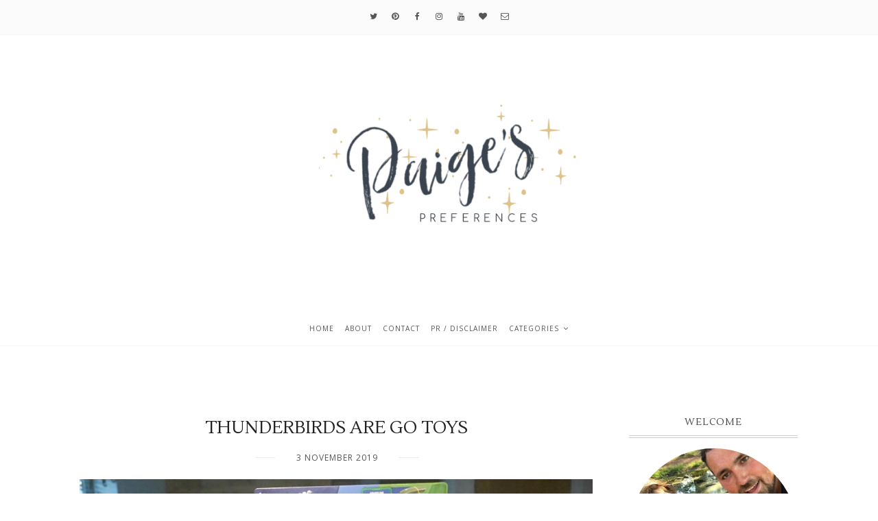

--- FILE ---
content_type: text/javascript; charset=UTF-8
request_url: http://www.paigespreferences.com/feeds/posts/default/-/thunderbirds?alt=json-in-script&callback=related_results_labels_thumbs&max-results=3
body_size: 13848
content:
// API callback
related_results_labels_thumbs({"version":"1.0","encoding":"UTF-8","feed":{"xmlns":"http://www.w3.org/2005/Atom","xmlns$openSearch":"http://a9.com/-/spec/opensearchrss/1.0/","xmlns$blogger":"http://schemas.google.com/blogger/2008","xmlns$georss":"http://www.georss.org/georss","xmlns$gd":"http://schemas.google.com/g/2005","xmlns$thr":"http://purl.org/syndication/thread/1.0","id":{"$t":"tag:blogger.com,1999:blog-595871767043829387"},"updated":{"$t":"2025-11-20T07:31:24.721-08:00"},"category":[{"term":"beauty"},{"term":"lifestyle"},{"term":"review"},{"term":"parenting"},{"term":"makeup"},{"term":"nails"},{"term":"mummymonday"},{"term":"oscar"},{"term":"fashion"},{"term":"lipstick"},{"term":"mac"},{"term":"#whatsonmynailswednesday"},{"term":"toyreview"},{"term":"whatsonmynailswednesday"},{"term":"bbloggers"},{"term":"lips"},{"term":"toddler"},{"term":"nailpolish"},{"term":"rimmel"},{"term":"monthly"},{"term":"lush"},{"term":"monthoflipsticks"},{"term":"family"},{"term":"OOTD"},{"term":"christmas"},{"term":"maybelline"},{"term":"pamper"},{"term":"food"},{"term":"baby"},{"term":"revlon"},{"term":"toy"},{"term":"boots"},{"term":"haul"},{"term":"bloggers"},{"term":"topshop"},{"term":"#bbloggers"},{"term":"benefit"},{"term":"notd"},{"term":"womnw"},{"term":"lipsticks"},{"term":"loreal"},{"term":"skincare"},{"term":"barrym"},{"term":"clinique"},{"term":"collection"},{"term":"makeuprevolution"},{"term":"seventeen"},{"term":"sharingthelove"},{"term":"spring"},{"term":"tag"},{"term":"eyeshadow"},{"term":"faves"},{"term":"hair"},{"term":"love"},{"term":"HiPP"},{"term":"brio"},{"term":"nars"},{"term":"wishlist"},{"term":"children"},{"term":"diy"},{"term":"highstreet"},{"term":"learning"},{"term":"nailsinc"},{"term":"next"},{"term":"weekly"},{"term":"blogger"},{"term":"bourjois"},{"term":"event"},{"term":"familytime"},{"term":"lawson"},{"term":"mua"},{"term":"rachellamey"},{"term":"toys"},{"term":"bathbomb"},{"term":"birmingham"},{"term":"favorites"},{"term":"glossybox"},{"term":"highend"},{"term":"lbloggers"},{"term":"makeup-collection"},{"term":"palette"},{"term":"pblogger"},{"term":"pbloggers"},{"term":"preschool"},{"term":"selfridges"},{"term":"toddlerfashion"},{"term":"zara"},{"term":"Budget"},{"term":"autumn"},{"term":"bblogger"},{"term":"charlottetilbury"},{"term":"crafts"},{"term":"essie"},{"term":"fbloggers"},{"term":"freebies"},{"term":"fun"},{"term":"giftguide"},{"term":"haveyoudiscovered"},{"term":"illamasqua"},{"term":"life"},{"term":"magazine"},{"term":"maxfactor"},{"term":"opi"},{"term":"personal"},{"term":"L'Oreal"},{"term":"artsandcrafts"},{"term":"birthday"},{"term":"blusher"},{"term":"bodyshop"},{"term":"fridayfaves"},{"term":"lipcrayon"},{"term":"modelsown"},{"term":"monthlyfaves"},{"term":"newyear"},{"term":"primark"},{"term":"red"},{"term":"salon"},{"term":"splurge"},{"term":"subscription"},{"term":"summer"},{"term":"w7"},{"term":"weaning"},{"term":"winter"},{"term":"#womnwpaige"},{"term":"Halloween"},{"term":"concealer"},{"term":"drugstore"},{"term":"elizabetharden"},{"term":"faveblog"},{"term":"floral"},{"term":"foundation"},{"term":"home"},{"term":"jigsaw"},{"term":"manicure"},{"term":"mascara"},{"term":"nailart"},{"term":"newlook"},{"term":"pets"},{"term":"playtime"},{"term":"samples"},{"term":"save"},{"term":"savevssplurge"},{"term":"series"},{"term":"sleek"},{"term":"valentines"},{"term":"ysl"},{"term":"#haveyoudiscovered"},{"term":"#womnw"},{"term":"17"},{"term":"animals"},{"term":"asda"},{"term":"autumnal"},{"term":"bargain"},{"term":"bath"},{"term":"borjois"},{"term":"bubbles"},{"term":"daily"},{"term":"disney"},{"term":"easter"},{"term":"eyes"},{"term":"favourites"},{"term":"fotd"},{"term":"frozen"},{"term":"guestpost"},{"term":"hipporganic"},{"term":"holiday"},{"term":"kids"},{"term":"kiehls"},{"term":"lancome"},{"term":"lipgloss"},{"term":"magazinefreebies"},{"term":"matte"},{"term":"miniseries"},{"term":"no7"},{"term":"notw"},{"term":"outfit"},{"term":"petoftheweek"},{"term":"play"},{"term":"ravensburger"},{"term":"royaleffem"},{"term":"shopping"},{"term":"soapnglory"},{"term":"sosusan"},{"term":"topfive"},{"term":"tv"},{"term":"urbandecay"},{"term":"youtube"},{"term":"2013"},{"term":"52lists"},{"term":"Beautybox"},{"term":"Lizearle"},{"term":"aldi"},{"term":"aussie"},{"term":"babies"},{"term":"babyfashion"},{"term":"beautyfaves"},{"term":"bodyscrub"},{"term":"book"},{"term":"cake"},{"term":"cleanser"},{"term":"community"},{"term":"coral"},{"term":"cosmetics"},{"term":"cream"},{"term":"dayout"},{"term":"daysout"},{"term":"debenhams"},{"term":"decor"},{"term":"elf"},{"term":"facemask"},{"term":"feature"},{"term":"filmreview"},{"term":"freshstart"},{"term":"garnier"},{"term":"glamour"},{"term":"goals"},{"term":"highlighter"},{"term":"homemade"},{"term":"interviewablogger"},{"term":"joebrowns"},{"term":"latestinbeauty"},{"term":"limitededition"},{"term":"minihaul"},{"term":"music"},{"term":"nailvarnish"},{"term":"netflix"},{"term":"offer"},{"term":"parent"},{"term":"peacocks"},{"term":"peppapig"},{"term":"pink"},{"term":"potw"},{"term":"riverisland"},{"term":"storage"},{"term":"superdrug"},{"term":"tesco"},{"term":"tutorial"},{"term":"weanteam"},{"term":"weekend"},{"term":"Budgetbeauty"},{"term":"activity"},{"term":"adventure"},{"term":"art"},{"term":"bareminerals"},{"term":"bathmelt"},{"term":"beautycrown"},{"term":"blog"},{"term":"bobbibrown"},{"term":"brands"},{"term":"break"},{"term":"brothers"},{"term":"bubblebar"},{"term":"candles"},{"term":"cat"},{"term":"cbeebies"},{"term":"chanel"},{"term":"chase"},{"term":"ciate"},{"term":"clarins"},{"term":"cosmpolitan"},{"term":"creamblush"},{"term":"dog"},{"term":"eleganttouch"},{"term":"espa"},{"term":"eyeliner"},{"term":"farm"},{"term":"fave"},{"term":"fblogger"},{"term":"festive"},{"term":"forest"},{"term":"friends"},{"term":"gellyhishine"},{"term":"george"},{"term":"giveaway"},{"term":"gosh"},{"term":"haircare"},{"term":"hairproducts"},{"term":"healthy"},{"term":"highstreetvshighend"},{"term":"hnm"},{"term":"holistic"},{"term":"instyle"},{"term":"interview"},{"term":"jewelry"},{"term":"joancollins"},{"term":"lblogger"},{"term":"lib"},{"term":"lifestlye"},{"term":"lionguard"},{"term":"littleman"},{"term":"magazines"},{"term":"makeupbag"},{"term":"mally"},{"term":"massage"},{"term":"mbloggers"},{"term":"memories"},{"term":"motherhood"},{"term":"mylittlebox"},{"term":"naturalcollection"},{"term":"origins"},{"term":"parentblogger"},{"term":"pet"},{"term":"picnic"},{"term":"pr"},{"term":"pregnancy"},{"term":"pretty"},{"term":"quad"},{"term":"railway"},{"term":"relax"},{"term":"roleplay"},{"term":"routine"},{"term":"sale"},{"term":"sharethelove"},{"term":"stilla"},{"term":"style"},{"term":"ukparentbloggers"},{"term":"vintage"},{"term":"weaningjourney"},{"term":"weightloss"},{"term":"whatsinmymakeupbag"},{"term":"yankee"},{"term":"#bblogger"},{"term":"#beautichat"},{"term":"#mummymonday"},{"term":"#nailpolish"},{"term":"#nails"},{"term":"#pbloggers"},{"term":"#wcw"},{"term":"#weanteam"},{"term":"2016"},{"term":"37weeks"},{"term":"Freebie"},{"term":"London"},{"term":"OOTN"},{"term":"Philipkingsley"},{"term":"Soigne"},{"term":"a\/w"},{"term":"activities"},{"term":"advertisers"},{"term":"advertising"},{"term":"affordable"},{"term":"amazon"},{"term":"app"},{"term":"april"},{"term":"aromatherapy"},{"term":"babyfood"},{"term":"bargains"},{"term":"bbcream"},{"term":"beautycrownawards"},{"term":"beautyreview"},{"term":"beautytag"},{"term":"birchbox"},{"term":"blogcrush"},{"term":"bloglove"},{"term":"blogmas"},{"term":"bloguary"},{"term":"bodybutter"},{"term":"brows"},{"term":"budgetfriendly"},{"term":"bullring"},{"term":"butterlondon"},{"term":"casdon"},{"term":"cathkidston"},{"term":"caudalie"},{"term":"celebrate"},{"term":"charity"},{"term":"cheap"},{"term":"christmas gift guide"},{"term":"clarks"},{"term":"cleaning"},{"term":"cleanse"},{"term":"coffee"},{"term":"colorshow"},{"term":"competetion"},{"term":"confidence"},{"term":"contour"},{"term":"creative"},{"term":"cute"},{"term":"days out"},{"term":"design"},{"term":"dinosaur"},{"term":"dorothyperkins"},{"term":"dreams"},{"term":"drink"},{"term":"dryskin"},{"term":"ebay"},{"term":"elle"},{"term":"eucerin"},{"term":"exfoliate"},{"term":"eyeko"},{"term":"faceoftheday"},{"term":"facial"},{"term":"falsenails"},{"term":"family time"},{"term":"familydayout"},{"term":"fdbloggers"},{"term":"febuloushair"},{"term":"feeding"},{"term":"film"},{"term":"filmnight"},{"term":"fivesongs"},{"term":"fnfm"},{"term":"fnfn"},{"term":"foodie"},{"term":"freeadvertisers"},{"term":"fruity"},{"term":"furniture"},{"term":"games"},{"term":"gazillion"},{"term":"gazillionbubbles"},{"term":"gel"},{"term":"gelmanicure"},{"term":"gettingtoknow"},{"term":"giftsets"},{"term":"goodies"},{"term":"growing"},{"term":"hairandbeauty"},{"term":"hairextensions"},{"term":"handsome"},{"term":"happy"},{"term":"hat"},{"term":"holidays"},{"term":"homedecor"},{"term":"hue"},{"term":"ilovemakeup"},{"term":"indoor"},{"term":"interior"},{"term":"january"},{"term":"jeans"},{"term":"jewellery"},{"term":"july"},{"term":"jumper"},{"term":"katemoss"},{"term":"kazoops"},{"term":"kidsfashion"},{"term":"kion"},{"term":"learningresources"},{"term":"lemon"},{"term":"lipbalm"},{"term":"list"},{"term":"localbusiness"},{"term":"loves"},{"term":"lushhaul"},{"term":"luxury"},{"term":"mag"},{"term":"makeover"},{"term":"makeupcollection"},{"term":"makeuplook"},{"term":"makeuprev"},{"term":"makingmemories"},{"term":"maybeline"},{"term":"messyplay"},{"term":"metallic"},{"term":"moisturise"},{"term":"moisturiser"},{"term":"mombloggers"},{"term":"money"},{"term":"monu"},{"term":"movies"},{"term":"mrnutcase"},{"term":"n07"},{"term":"naildesign"},{"term":"nailtutorial"},{"term":"necklace"},{"term":"new"},{"term":"newyearresolutions"},{"term":"nostalgia"},{"term":"nude"},{"term":"nudes"},{"term":"office"},{"term":"ombre"},{"term":"onlyone"},{"term":"orange"},{"term":"organic"},{"term":"orly"},{"term":"outdoor"},{"term":"outdoors"},{"term":"palettes"},{"term":"palmtrees"},{"term":"pandora"},{"term":"parents"},{"term":"parkfun"},{"term":"pastel"},{"term":"pawpatrol"},{"term":"perfume"},{"term":"personalised"},{"term":"phonics"},{"term":"polish"},{"term":"primer"},{"term":"products"},{"term":"promote"},{"term":"pumpkin"},{"term":"purple"},{"term":"reading"},{"term":"redan"},{"term":"resolutions"},{"term":"ritaora"},{"term":"rose"},{"term":"rugeley"},{"term":"sallyhansen"},{"term":"santa"},{"term":"saving"},{"term":"schleich"},{"term":"seche"},{"term":"selfie"},{"term":"september"},{"term":"shabbychic"},{"term":"shower"},{"term":"slimmingworld"},{"term":"soap"},{"term":"sounds"},{"term":"spendingban"},{"term":"springlippicks"},{"term":"springtag"},{"term":"stives"},{"term":"summernails"},{"term":"swatch"},{"term":"swatches"},{"term":"tagpost"},{"term":"tangleteezer"},{"term":"tea"},{"term":"thebodyshop"},{"term":"timelessbeauty"},{"term":"tkmaxx"},{"term":"tone"},{"term":"toy review"},{"term":"toysrus"},{"term":"traintrack"},{"term":"tresemme"},{"term":"trip"},{"term":"twitter"},{"term":"ukparentblogger"},{"term":"vans"},{"term":"vlog"},{"term":"walking"},{"term":"wallmural"},{"term":"wallpaper"},{"term":"waxtarts"},{"term":"wcw"},{"term":"westmidlandssafari"},{"term":"whativebeenloving"},{"term":"wimh"},{"term":"yvesrocher"},{"term":"#SeventeenONthespot"},{"term":"#barrym"},{"term":"#beauty"},{"term":"#beauty #nailpolish"},{"term":"#bloggersdoitbetter"},{"term":"#bloghour"},{"term":"#bullringbloggers  event"},{"term":"#curlsbestfriend"},{"term":"#essie"},{"term":"#foodbloggers"},{"term":"#glitter"},{"term":"#irishbbloggers"},{"term":"#lbloggers"},{"term":"#matte"},{"term":"#milkmoments"},{"term":"#mybchat"},{"term":"#nailsinc"},{"term":"#opi"},{"term":"#psbloggers"},{"term":"#sassy"},{"term":"#sbloggers"},{"term":"#tbloggers"},{"term":"107"},{"term":"12months"},{"term":"2"},{"term":"2013faves"},{"term":"2013favorites"},{"term":"2016makeupfavorites"},{"term":"2017"},{"term":"2018"},{"term":"2019goals"},{"term":"2023"},{"term":"2023goals"},{"term":"20questions"},{"term":"24h"},{"term":"25thanniversary"},{"term":"30days"},{"term":"365daysofsaving"},{"term":"3for2"},{"term":"50facts"},{"term":"52"},{"term":"52weekmoneysavingchallenge"},{"term":"5minutefun"},{"term":"5star"},{"term":"60years"},{"term":"80years"},{"term":"90s"},{"term":"Dublin"},{"term":"Dublinmakeupbag"},{"term":"GRWM"},{"term":"HD"},{"term":"HDbrows"},{"term":"HXHAIR"},{"term":"Imaceleb"},{"term":"Lippencils"},{"term":"Livingarrows\nmemories\nboys\nbrothers\noutdoors\npbloggers\nsnowday\nfuntimes\nsledging\nparenting"},{"term":"M\u0026S"},{"term":"MS"},{"term":"Magikbeanz"},{"term":"Modelco"},{"term":"OHMYBLOG"},{"term":"PRsample"},{"term":"Promiscuous"},{"term":"TMNT"},{"term":"Under10"},{"term":"a\/wbeauty"},{"term":"aaskincare"},{"term":"abacus"},{"term":"absolutepearls"},{"term":"accessories"},{"term":"accomplishments"},{"term":"aclassactmascara"},{"term":"acne"},{"term":"activites"},{"term":"adjustamatic"},{"term":"adorningava"},{"term":"advertisement"},{"term":"advertisment"},{"term":"aff"},{"term":"afternoontea"},{"term":"agentsmythe"},{"term":"album"},{"term":"allaboard"},{"term":"allheart"},{"term":"alphaphonics"},{"term":"alterna"},{"term":"amberlights"},{"term":"amie"},{"term":"anatomicals"},{"term":"angel"},{"term":"animal"},{"term":"antiage"},{"term":"antispot"},{"term":"antndec"},{"term":"apocalips lipproducts"},{"term":"application"},{"term":"aprilfaves"},{"term":"architecture"},{"term":"arty"},{"term":"ashendfarm"},{"term":"athomepamper"},{"term":"atomic"},{"term":"august"},{"term":"augustfaves"},{"term":"autumnalfashion"},{"term":"autumnalootd"},{"term":"autumnbeauty"},{"term":"autumnfashion"},{"term":"autumnlips"},{"term":"autumnpampernight"},{"term":"autumntag"},{"term":"avene"},{"term":"awfashion"},{"term":"ayellowbrickblog"},{"term":"babyanimals"},{"term":"babybaker"},{"term":"babybeanbag"},{"term":"babycarerange"},{"term":"babychangingbag"},{"term":"babyottd"},{"term":"babypink"},{"term":"backdrop"},{"term":"backtoschool"},{"term":"badmoms"},{"term":"badreview"},{"term":"bag"},{"term":"bakerdays"},{"term":"bakerross"},{"term":"bakewithkids"},{"term":"baking"},{"term":"baking\nvalentines\ncheatbaking\npbloggers \nparenting\nlove"},{"term":"balayage"},{"term":"balletpump"},{"term":"bamboo"},{"term":"bamboofusionmassage"},{"term":"banana"},{"term":"bandai"},{"term":"bathbar"},{"term":"bathcream"},{"term":"batteryoperatedtoy"},{"term":"battleofthepoundlipstick"},{"term":"bazaar"},{"term":"bbciplayer"},{"term":"beanbagplanet"},{"term":"beautyandthedirt"},{"term":"beautybag"},{"term":"beautyblogger"},{"term":"beautybythegeeks"},{"term":"beautygala"},{"term":"beautyhall"},{"term":"beautyhaul"},{"term":"beautypicks"},{"term":"beautyprotector"},{"term":"beer"},{"term":"beingcomfortable"},{"term":"belatedbirthday"},{"term":"ben10"},{"term":"ben10powertrip outrightgames\nukmumstv\nben10\ntoyreview\nreview"},{"term":"berries"},{"term":"berry"},{"term":"best"},{"term":"besty"},{"term":"beyonce"},{"term":"bhmbloggermeet"},{"term":"bigbouncy"},{"term":"bikinisoteeny"},{"term":"bimingham"},{"term":"binge"},{"term":"bingewatch"},{"term":"bioderma"},{"term":"birdprint"},{"term":"bitsnbobs"},{"term":"blackandgold"},{"term":"blackshock"},{"term":"blithbury"},{"term":"blogchat"},{"term":"blogcommunity"},{"term":"bloggerevent"},{"term":"bloggermeet"},{"term":"blogging"},{"term":"blowdry"},{"term":"blushers"},{"term":"boarpiglet"},{"term":"bobbyglam"},{"term":"bobthebuilder"},{"term":"bodyconfidence"},{"term":"boho"},{"term":"bombardino"},{"term":"bombs"},{"term":"boohoo"},{"term":"bookreview"},{"term":"books"},{"term":"booktour"},{"term":"bookworm"},{"term":"boosterseat"},{"term":"bornpretty"},{"term":"boss"},{"term":"box"},{"term":"boys"},{"term":"boysfashion"},{"term":"boysroom"},{"term":"brioworld"},{"term":"brocades"},{"term":"bronzers"},{"term":"browsonfleek"},{"term":"brumbloggermeet14"},{"term":"brushcleaner"},{"term":"brushes"},{"term":"bubblemachine"},{"term":"buffy"},{"term":"builderset"},{"term":"buildings"},{"term":"bump"},{"term":"bunting"},{"term":"busted"},{"term":"busybeecandles"},{"term":"butterflytwist"},{"term":"buzz"},{"term":"bye"},{"term":"byjodiehardiman"},{"term":"cakes"},{"term":"cakestand"},{"term":"caketoppers"},{"term":"callanetics"},{"term":"calming"},{"term":"campervan"},{"term":"candycane"},{"term":"car"},{"term":"carex"},{"term":"cargo"},{"term":"carolinehirons"},{"term":"caroloke"},{"term":"cars"},{"term":"carsafety"},{"term":"carseat"},{"term":"casual"},{"term":"catchup"},{"term":"catrice"},{"term":"cccream"},{"term":"celebinspired"},{"term":"cereal"},{"term":"chadvalley"},{"term":"chair"},{"term":"change"},{"term":"chantilly"},{"term":"character"},{"term":"chat"},{"term":"cheapfood"},{"term":"cheekbalm"},{"term":"cheeks"},{"term":"cherries"},{"term":"chester"},{"term":"chickflick"},{"term":"chihuaua"},{"term":"childhood"},{"term":"childrensbook"},{"term":"chill"},{"term":"chillfactor"},{"term":"chillinlikeavillain"},{"term":"chillinsurance"},{"term":"chitchat"},{"term":"chocolate"},{"term":"christmaseve"},{"term":"christmasgiftguide"},{"term":"christmasmovies"},{"term":"christmasscents"},{"term":"christmastag"},{"term":"chubbystick"},{"term":"circus"},{"term":"citrus"},{"term":"classof2016"},{"term":"claws"},{"term":"clean"},{"term":"clearasil"},{"term":"clock"},{"term":"clothes"},{"term":"clothesshow"},{"term":"clothesshowlive"},{"term":"cloud9"},{"term":"clutch"},{"term":"coachellacoral"},{"term":"coat"},{"term":"coats"},{"term":"cocnealer"},{"term":"coconut"},{"term":"coffeescrub"},{"term":"coffeeshop"},{"term":"coffret"},{"term":"collab"},{"term":"colordrama"},{"term":"colourb4"},{"term":"colourclub"},{"term":"colourful"},{"term":"colourless"},{"term":"colourremover"},{"term":"colourtattoo"},{"term":"combinationskin"},{"term":"comedy"},{"term":"comfort"},{"term":"communication"},{"term":"comp"},{"term":"compact"},{"term":"compactduo"},{"term":"company"},{"term":"companybloggingforum"},{"term":"companymagazine"},{"term":"compensation"},{"term":"competition"},{"term":"concoction"},{"term":"conditioner"},{"term":"conkerpickingfail"},{"term":"connect"},{"term":"converse"},{"term":"coola"},{"term":"copper"},{"term":"coronavirus"},{"term":"cosmopolitan"},{"term":"cosy"},{"term":"couldntlivewithout"},{"term":"couple"},{"term":"coupleootn"},{"term":"coverage"},{"term":"craft"},{"term":"crapholiday"},{"term":"crazart"},{"term":"crealy"},{"term":"creamblusher"},{"term":"creamshadow"},{"term":"creamy"},{"term":"creasefree"},{"term":"create"},{"term":"crosswires"},{"term":"ct"},{"term":"cub"},{"term":"cuddlytoy"},{"term":"cuffleberry"},{"term":"curentlylisteningto"},{"term":"current"},{"term":"currentlylisteningto"},{"term":"cusioncover"},{"term":"custardfactory"},{"term":"cutelittlevixen"},{"term":"cyberbullying"},{"term":"dad"},{"term":"daisies"},{"term":"daisy"},{"term":"dalmation"},{"term":"daniel"},{"term":"datenight"},{"term":"davesbreakfastblastoff"},{"term":"dayput"},{"term":"daysoutwithkids"},{"term":"dazzle"},{"term":"december"},{"term":"decorate"},{"term":"decorating"},{"term":"decoratingbiscuits"},{"term":"decoration"},{"term":"decorative"},{"term":"decorus"},{"term":"deluxecleaningtrolley"},{"term":"denajayne"},{"term":"depression"},{"term":"desk"},{"term":"devon"},{"term":"dhc"},{"term":"diamane"},{"term":"diet"},{"term":"dig"},{"term":"diggers"},{"term":"dining"},{"term":"dinnertime"},{"term":"dirtylooks"},{"term":"disneyjunior"},{"term":"disneystore"},{"term":"dissapointingproduct"},{"term":"diybodyscrub"},{"term":"diybunting"},{"term":"diyfacemask"},{"term":"dogfood"},{"term":"dominoes"},{"term":"donate"},{"term":"dottie"},{"term":"dove"},{"term":"dragonballs"},{"term":"dragonballtoy"},{"term":"dragonflytea"},{"term":"drama"},{"term":"dreamsexplained"},{"term":"dress"},{"term":"dry"},{"term":"dungarees"},{"term":"dupe"},{"term":"dye"},{"term":"easterhunt"},{"term":"eating"},{"term":"ebaywishlist"},{"term":"ecoegg"},{"term":"effem"},{"term":"egg"},{"term":"egghunt"},{"term":"elastoplast"},{"term":"electronic"},{"term":"electronictoy"},{"term":"elephantoffrimley"},{"term":"eliquid"},{"term":"elk"},{"term":"emilyscupcakery"},{"term":"emmahardie"},{"term":"escana"},{"term":"escentual"},{"term":"essence"},{"term":"essentials"},{"term":"esteelauder"},{"term":"everydaymakeup"},{"term":"exfoliator"},{"term":"expressmani"},{"term":"expressmanicure"},{"term":"extension"},{"term":"extensions"},{"term":"eyebrows"},{"term":"eyelinerpencil"},{"term":"eyeliners"},{"term":"eyepencil"},{"term":"eyetrio"},{"term":"fabyoulessgiveaway"},{"term":"face"},{"term":"facebackandscalp"},{"term":"facecream"},{"term":"facepalette"},{"term":"facescrub"},{"term":"facetoner"},{"term":"facts"},{"term":"falselasheffect"},{"term":"familyfilm"},{"term":"familyfun"},{"term":"familyjacketwishlist"},{"term":"familylife"},{"term":"fancydress"},{"term":"farmset"},{"term":"fashion\njumper\nchristmasjumper"},{"term":"fashionrocksms"},{"term":"fathersday"},{"term":"fattofit"},{"term":"favebloggers"},{"term":"fdblogger"},{"term":"february"},{"term":"februaryoverview"},{"term":"feedingtheducks"},{"term":"feet"},{"term":"festival"},{"term":"figsandrouge"},{"term":"fiji"},{"term":"filmrecommendations"},{"term":"films"},{"term":"finds"},{"term":"firetrap"},{"term":"firstbirthday"},{"term":"firstfriends"},{"term":"firstimpressions"},{"term":"firstmomemnts"},{"term":"firsttimer"},{"term":"firsttrimester"},{"term":"fisherprice"},{"term":"fitness"},{"term":"fivelippicks"},{"term":"fivetips"},{"term":"flair"},{"term":"flogas"},{"term":"floralstudio"},{"term":"flowers"},{"term":"fluroorange"},{"term":"follifollie"},{"term":"followonmilk"},{"term":"fonics"},{"term":"foodblogger"},{"term":"foodshop"},{"term":"forestanimals"},{"term":"forum"},{"term":"foundations"},{"term":"four"},{"term":"foxes"},{"term":"frame"},{"term":"france"},{"term":"francescos"},{"term":"freakshake"},{"term":"french"},{"term":"fresh"},{"term":"friday"},{"term":"fridaynightfillmnight"},{"term":"frifave"},{"term":"fuchsia"},{"term":"funkygiraffe"},{"term":"funrise"},{"term":"funtolearn"},{"term":"furcones"},{"term":"fuzzikins"},{"term":"gadgetshow"},{"term":"gadgetshow10"},{"term":"game"},{"term":"gamereview"},{"term":"garage"},{"term":"gardening"},{"term":"geeks"},{"term":"gelnails"},{"term":"georgioarmani"},{"term":"getawaymakeupbag"},{"term":"gettingfit"},{"term":"gift"},{"term":"giftcake"},{"term":"gifted"},{"term":"giftguideages1-5"},{"term":"giftguideforboys"},{"term":"giftguideformen"},{"term":"giftguideformums"},{"term":"giftguidefortoddlers"},{"term":"giftoffer"},{"term":"gifts"},{"term":"giftsformen"},{"term":"gingham"},{"term":"girlpower"},{"term":"glade"},{"term":"glamourlipstick"},{"term":"glitter"},{"term":"glitters"},{"term":"glittery"},{"term":"glmaour"},{"term":"goku"},{"term":"gold"},{"term":"goldengoddess"},{"term":"goldwell"},{"term":"gonefishing"},{"term":"good"},{"term":"goodbye2016"},{"term":"goodquality"},{"term":"goodthings"},{"term":"gorgeous"},{"term":"gorgeousfeet"},{"term":"grahamandbrown"},{"term":"green"},{"term":"greenfingers"},{"term":"grief"},{"term":"grocompany"},{"term":"grooming"},{"term":"groundedbodyscrub"},{"term":"gruffalo"},{"term":"guineapigs"},{"term":"guinness"},{"term":"gulliverskingdom"},{"term":"gumigem"},{"term":"hacksawridge"},{"term":"hairbrush"},{"term":"hairbylou"},{"term":"haircare beauty"},{"term":"hairdresser"},{"term":"hairdye"},{"term":"hairmask"},{"term":"hairoil"},{"term":"hairpiece"},{"term":"hairstyle"},{"term":"hairstyles"},{"term":"halfterm"},{"term":"hall"},{"term":"halloweencrafts"},{"term":"handbag"},{"term":"handcream"},{"term":"handmade"},{"term":"handsoap"},{"term":"handwipes"},{"term":"happyart"},{"term":"happynewyear"},{"term":"hardhat"},{"term":"hartleys"},{"term":"harveynichols"},{"term":"hate"},{"term":"havaianas"},{"term":"heal"},{"term":"healthier"},{"term":"healthyjanuary"},{"term":"heart"},{"term":"heartandhome"},{"term":"heaven"},{"term":"help"},{"term":"hen"},{"term":"henhouse"},{"term":"heroes"},{"term":"hetty"},{"term":"hiddendangers"},{"term":"highlighters"},{"term":"highs"},{"term":"highstreettv"},{"term":"hipporgnic"},{"term":"hm"},{"term":"hoarder"},{"term":"hobbycraft"},{"term":"holidaycollection"},{"term":"homealone"},{"term":"homebase"},{"term":"homeinterior"},{"term":"homeless"},{"term":"homelessperiod"},{"term":"homely"},{"term":"honey"},{"term":"hospitalbag"},{"term":"hotels.com"},{"term":"hothair"},{"term":"house"},{"term":"houseofwonderland"},{"term":"hugo"},{"term":"hugoboss"},{"term":"hurrr"},{"term":"hyennahideout"},{"term":"hygiene"},{"term":"iab"},{"term":"ibiza"},{"term":"icing"},{"term":"ifyoucould"},{"term":"ikea"},{"term":"imagination"},{"term":"imperialleather"},{"term":"impress"},{"term":"incredibles2"},{"term":"indian"},{"term":"indianfood"},{"term":"indianreview"},{"term":"indoors"},{"term":"indulge"},{"term":"infallible"},{"term":"infantfeeding"},{"term":"inkow"},{"term":"inspiring"},{"term":"international"},{"term":"inthenightgarden"},{"term":"introducinglumps"},{"term":"irresistibleme"},{"term":"itihaas"},{"term":"jackets"},{"term":"jackjack"},{"term":"jakeandtheneverlandpirates"},{"term":"jakeshoes"},{"term":"january\nmonthlyroundup\nwalks\nadventures\nlifestyle\nfamily"},{"term":"januaryinanutshell"},{"term":"jellypongpong"},{"term":"jeromealexander"},{"term":"jewell"},{"term":"jewels"},{"term":"joie"},{"term":"joiebrisklx"},{"term":"jokes"},{"term":"journal"},{"term":"jungleproducts"},{"term":"jurassicworld"},{"term":"kanye"},{"term":"karenmillen"},{"term":"kateoss"},{"term":"keepcalm"},{"term":"keepsake"},{"term":"keepsakes"},{"term":"kegel"},{"term":"kerasilk"},{"term":"keylifeskills"},{"term":"khiels"},{"term":"kidloland"},{"term":"kidsfun"},{"term":"kimono"},{"term":"kind]justgiving"},{"term":"kirstie lifestyle"},{"term":"kiss"},{"term":"kms"},{"term":"knittedgold"},{"term":"lacura"},{"term":"landmarkmoments"},{"term":"launch"},{"term":"lauramercier"},{"term":"lazy"},{"term":"learnigngame"},{"term":"learnigntoread"},{"term":"learninggames"},{"term":"learningtoys"},{"term":"learnwithpeppa"},{"term":"legoland"},{"term":"leichner"},{"term":"leopardprint"},{"term":"lesson"},{"term":"letitgo"},{"term":"lifeblogger"},{"term":"lifepost"},{"term":"lilac"},{"term":"lilacfoil"},{"term":"lilman"},{"term":"lime"},{"term":"limited"},{"term":"lipbalms"},{"term":"lipbutter"},{"term":"lipcare"},{"term":"liplover"},{"term":"lippencil"},{"term":"lipproductaddict"},{"term":"lippy"},{"term":"lipscrub"},{"term":"lipstain"},{"term":"lipstains"},{"term":"lipstickcollection"},{"term":"liquidblush"},{"term":"liquideyeliner"},{"term":"lists"},{"term":"littleone"},{"term":"littleones"},{"term":"livelaughlove"},{"term":"livingarrows\nfamilywalk\noutdoors\nlockdownwalks\nlockdown3.0\nfamilytime\npbloggers"},{"term":"livingarrows\nmemories\nparentblogger\nbrothers\noutdoors\nadventure\nfamilytime"},{"term":"loathe"},{"term":"localbuisiness"},{"term":"localbuisness"},{"term":"lodge"},{"term":"londonedition"},{"term":"look"},{"term":"loomband"},{"term":"loombandgiveaway"},{"term":"lorealparis"},{"term":"lovecatsin"},{"term":"loveisland"},{"term":"lovethesales"},{"term":"loveyourimperfections"},{"term":"lows"},{"term":"luluguinness"},{"term":"lunchbox"},{"term":"maccosmetics"},{"term":"maclipsticks"},{"term":"magicminerals"},{"term":"mags"},{"term":"make up"},{"term":"make-up"},{"term":"makeithappen"},{"term":"makeupbrushes"},{"term":"mandmdirect"},{"term":"marchfaves"},{"term":"marieclaire"},{"term":"marvel"},{"term":"mask"},{"term":"masque"},{"term":"masterclass"},{"term":"maternity"},{"term":"may"},{"term":"mayfave"},{"term":"mblogchat"},{"term":"mblogger"},{"term":"meal"},{"term":"meal planning"},{"term":"mealtime"},{"term":"measuremate"},{"term":"measuring"},{"term":"meetlawson"},{"term":"megagloss"},{"term":"melts"},{"term":"melvita"},{"term":"mememe"},{"term":"men"},{"term":"mengiftguide"},{"term":"mens"},{"term":"mentalhealth"},{"term":"meraki"},{"term":"mermaidhair"},{"term":"merrychristmas"},{"term":"merryhill"},{"term":"mesh"},{"term":"messymat"},{"term":"messyme"},{"term":"messytime"},{"term":"miffy"},{"term":"mikey"},{"term":"milk"},{"term":"milkshakemaker"},{"term":"mindful"},{"term":"mindfullness"},{"term":"mineit"},{"term":"mingmoon"},{"term":"minhaul"},{"term":"miniamilsm"},{"term":"minibreak"},{"term":"minimodel"},{"term":"minireview"},{"term":"minis"},{"term":"mintgreen"},{"term":"mintygreen"},{"term":"mirror"},{"term":"missselfridges"},{"term":"mns"},{"term":"moan"},{"term":"mobile"},{"term":"model"},{"term":"moisture"},{"term":"moisturising"},{"term":"mommm"},{"term":"monkeybank"},{"term":"monthlyfavourites"},{"term":"monty"},{"term":"moroccanoil"},{"term":"morrisons"},{"term":"morsetoad"},{"term":"mothers"},{"term":"mothersday"},{"term":"motorskills"},{"term":"movie"},{"term":"movienight"},{"term":"mrtumbles"},{"term":"msf"},{"term":"muffin"},{"term":"mugs"},{"term":"muji"},{"term":"mumblogger"},{"term":"mural"},{"term":"musthaves"},{"term":"mutantloader"},{"term":"myboy"},{"term":"mylife"},{"term":"mylittledreambox"},{"term":"naillove"},{"term":"nailpolishes"},{"term":"nailsbyrosie"},{"term":"nailsoftheday"},{"term":"nailswag"},{"term":"nailtransfers"},{"term":"naked"},{"term":"nappies"},{"term":"nappy"},{"term":"nationalforestadventurefarm"},{"term":"nationallipstickday"},{"term":"natural"},{"term":"nature"},{"term":"netflix\nlifestyle\nlblogger\namazonprime\nreading\nwatching\nprodcuts\nbblogger"},{"term":"netflixseries"},{"term":"neutral"},{"term":"newbaby"},{"term":"newepsiodes"},{"term":"newhair"},{"term":"newme"},{"term":"newproducts"},{"term":"newrange"},{"term":"newrelease"},{"term":"newstart"},{"term":"newstroller"},{"term":"newyear\nhappynewyear\n2022"},{"term":"newyear\nnew goals\ngoals\nresolutions\n2021"},{"term":"newyearnewstart"},{"term":"newyearseve"},{"term":"newyearsresolutions"},{"term":"nickr"},{"term":"nightmares"},{"term":"nighttimeskincare"},{"term":"nike"},{"term":"nikon"},{"term":"nivea"},{"term":"nobake"},{"term":"noonoo"},{"term":"northpole"},{"term":"notperfect"},{"term":"nspcc"},{"term":"numbers"},{"term":"nursery"},{"term":"nurserytour"},{"term":"nutrition"},{"term":"nuxe"},{"term":"nyx"},{"term":"oasis"},{"term":"oats"},{"term":"octoberfaves"},{"term":"offers"},{"term":"officefurniture"},{"term":"ohhlala"},{"term":"ohmylove"},{"term":"oily"},{"term":"oilyskin"},{"term":"oldwivestail"},{"term":"omnicycle"},{"term":"oneloveorganics"},{"term":"onthego"},{"term":"oonies"},{"term":"oragina"},{"term":"orbeez"},{"term":"organised"},{"term":"oribe"},{"term":"originalsource"},{"term":"oscarsboutique"},{"term":"ottd"},{"term":"outdoorplay"},{"term":"outfitpost"},{"term":"outside"},{"term":"over25pound"},{"term":"packing"},{"term":"pacorabanne"},{"term":"paint"},{"term":"pampers"},{"term":"panasonic"},{"term":"parasian"},{"term":"parenitng"},{"term":"parentsnightin"},{"term":"paretning"},{"term":"park"},{"term":"partyprep"},{"term":"pastels"},{"term":"paultonspark"},{"term":"peach"},{"term":"peachy"},{"term":"peacock"},{"term":"pearls"},{"term":"pedicure"},{"term":"pelvicfloors"},{"term":"peppa"},{"term":"peppapigjigsaw"},{"term":"peppatoys"},{"term":"perfectlypolished"},{"term":"period"},{"term":"personalcare"},{"term":"petblog"},{"term":"peterrabbit"},{"term":"petseries"},{"term":"pharrell"},{"term":"phoenixtrading"},{"term":"phonecase"},{"term":"photography"},{"term":"photographyworkshop"},{"term":"photowall"},{"term":"picturebook"},{"term":"pigmented"},{"term":"pigments"},{"term":"pinit"},{"term":"pinkclove"},{"term":"pinterest"},{"term":"pixielott"},{"term":"pjmasks"},{"term":"plane"},{"term":"planesurvivalkit"},{"term":"planting"},{"term":"plants"},{"term":"plasters"},{"term":"playflair"},{"term":"playing"},{"term":"playingcards"},{"term":"playlist"},{"term":"playroom"},{"term":"plushtoy"},{"term":"plusmore"},{"term":"plussize"},{"term":"policestation"},{"term":"pong"},{"term":"ponytail"},{"term":"porridge"},{"term":"portablenorthpole"},{"term":"positivity"},{"term":"potty"},{"term":"pottytraining"},{"term":"pound"},{"term":"poundbeauty"},{"term":"poundland"},{"term":"pregnant"},{"term":"preschooler"},{"term":"prettynails"},{"term":"prettyontheinside"},{"term":"priceplan"},{"term":"printiki"},{"term":"problemsolving"},{"term":"productsidtakeinthejungle"},{"term":"prolineskates"},{"term":"propercorn"},{"term":"props"},{"term":"proud"},{"term":"pugandvintage"},{"term":"pugs"},{"term":"pumpkincarving"},{"term":"pumpkinfarm"},{"term":"pumpkinpicking"},{"term":"pumpkins"},{"term":"puppy"},{"term":"pure"},{"term":"purity"},{"term":"puzzle"},{"term":"puzzles"},{"term":"qanda"},{"term":"qna"},{"term":"questions"},{"term":"quitsmoking"},{"term":"quitting"},{"term":"quotes"},{"term":"radiant"},{"term":"rain"},{"term":"rainyday"},{"term":"rainydays"},{"term":"rainyholidays"},{"term":"ralplauren"},{"term":"random"},{"term":"rant"},{"term":"rating"},{"term":"readwithfonics"},{"term":"reality"},{"term":"realtechniques"},{"term":"recipie"},{"term":"redanpublishing"},{"term":"redlips"},{"term":"redlipstick"},{"term":"regime"},{"term":"reindeer"},{"term":"relationships"},{"term":"relaxation"},{"term":"remote"},{"term":"renovation"},{"term":"repurchase"},{"term":"rescue"},{"term":"resturant"},{"term":"review\ngamereview\ngame\noutright games\nryansworld"},{"term":"reviews"},{"term":"rewardcard"},{"term":"rings"},{"term":"rmk"},{"term":"roadsafety"},{"term":"roco"},{"term":"rococlothing"},{"term":"rollerlash"},{"term":"rollerskating"},{"term":"roomtour"},{"term":"rosegold"},{"term":"rosepout"},{"term":"rosycoral"},{"term":"rougepurcouture"},{"term":"roundup"},{"term":"royal"},{"term":"sad"},{"term":"safari"},{"term":"sales"},{"term":"salonpro"},{"term":"samina"},{"term":"sanatclaus"},{"term":"sandals"},{"term":"sanitiser"},{"term":"sanitising"},{"term":"santashat"},{"term":"satchel"},{"term":"saucer"},{"term":"savemoney"},{"term":"savingmoney"},{"term":"savingpennies"},{"term":"savings"},{"term":"saviors"},{"term":"scented"},{"term":"scents"},{"term":"scholl"},{"term":"schoolholidays"},{"term":"schuh"},{"term":"scooter"},{"term":"scrapbook"},{"term":"scrub"},{"term":"scrublove"},{"term":"sculpt"},{"term":"seasonal"},{"term":"secondtrimester"},{"term":"selfloving"},{"term":"selfworth"},{"term":"semblance"},{"term":"septemberfavorites"},{"term":"serum"},{"term":"seventten"},{"term":"shampoo"},{"term":"shape"},{"term":"sharingmemories"},{"term":"sheep"},{"term":"shoereview"},{"term":"shoes"},{"term":"shoreditch"},{"term":"shorts"},{"term":"showercream"},{"term":"showergel"},{"term":"showerjelly"},{"term":"showermilk"},{"term":"shuuemura"},{"term":"sideplate"},{"term":"silkytouch"},{"term":"silver"},{"term":"sing-a-ma-lings"},{"term":"singing"},{"term":"skatehut"},{"term":"skates"},{"term":"skills"},{"term":"skin"},{"term":"skincareroutine"},{"term":"skintype"},{"term":"skirt"},{"term":"slimebaff"},{"term":"slimming"},{"term":"smartsun"},{"term":"smarttablet"},{"term":"smashymashy"},{"term":"smellies"},{"term":"smokeyeye"},{"term":"smoothie"},{"term":"snowdome"},{"term":"snowman"},{"term":"snowpainting\nsnowart\npbloggers\nart\neasyart\nsimplecraft\nsnowy\nsnowday"},{"term":"snug"},{"term":"soapandglory"},{"term":"softeedough"},{"term":"softplayissues"},{"term":"softtoy"},{"term":"solidcleaner"},{"term":"sophiesatchel"},{"term":"spacenk"},{"term":"spaoftheworld"},{"term":"sparkle"},{"term":"sparkles"},{"term":"sparkly"},{"term":"spend"},{"term":"spice"},{"term":"splashstain"},{"term":"split"},{"term":"spoilt"},{"term":"sponsors"},{"term":"spontanious"},{"term":"spotbusters"},{"term":"spotfighter"},{"term":"spotremover"},{"term":"spotscarbed"},{"term":"springlook"},{"term":"squishytoy"},{"term":"staffordshire"},{"term":"stamping"},{"term":"star"},{"term":"stargazer"},{"term":"starring"},{"term":"statementnecklace"},{"term":"stationary"},{"term":"stayblushed"},{"term":"stellamccartney"},{"term":"stereorose"},{"term":"sterlingsilver"},{"term":"stickers"},{"term":"storytime"},{"term":"strawberry"},{"term":"stroller"},{"term":"stunning"},{"term":"stylist"},{"term":"subscribtion"},{"term":"subscriptionbox"},{"term":"sudocrem"},{"term":"sugarfixx"},{"term":"suicide"},{"term":"summeredit"},{"term":"summerlook"},{"term":"summermakeup"},{"term":"summermkaeup"},{"term":"summerready"},{"term":"summerscoop"},{"term":"summertimemoments"},{"term":"sunday"},{"term":"sunprotection"},{"term":"superpowers"},{"term":"surf"},{"term":"surprise"},{"term":"survey"},{"term":"survive"},{"term":"susiebubble"},{"term":"susieinthesky"},{"term":"swampbath"},{"term":"swarovski"},{"term":"sweetiepie"},{"term":"sweetshop"},{"term":"swimming"},{"term":"switchandfix"},{"term":"t2"},{"term":"tablet"},{"term":"talkingplushtoy"},{"term":"tambeauty"},{"term":"tantrums"},{"term":"tanyaburr"},{"term":"tastecard"},{"term":"tattydevine"},{"term":"teacup"},{"term":"teaparty"},{"term":"tedbaker"},{"term":"tee"},{"term":"teenagemutantheroturtles"},{"term":"teething"},{"term":"teletubbies"},{"term":"termtime"},{"term":"terribletwos"},{"term":"thebalm"},{"term":"thechase"},{"term":"thechop"},{"term":"thejewellerybox"},{"term":"themechanic"},{"term":"themeltingsnowman"},{"term":"themepark"},{"term":"themomentwetried"},{"term":"theone"},{"term":"therapy"},{"term":"thevintageset"},{"term":"thomasandfriends"},{"term":"three"},{"term":"threebrandsthreefavorites"},{"term":"thunderbirds"},{"term":"thunderbirdsarego"},{"term":"thursdays"},{"term":"tigerbamcomms"},{"term":"tinietempah"},{"term":"tip"},{"term":"tmi"},{"term":"toddlerlife"},{"term":"toddlerroom"},{"term":"toddlerstyle"},{"term":"toilettraining"},{"term":"toner"},{"term":"tools"},{"term":"toomuchinformation"},{"term":"top"},{"term":"topman"},{"term":"topthree"},{"term":"tot"},{"term":"totfashion"},{"term":"tots"},{"term":"towel"},{"term":"toyreview\npokemon\npokemoncarrycase\nreview\ntoy"},{"term":"toyreview\nreview\npawpatrol\nmightypups\noutrightgames"},{"term":"toysforboys"},{"term":"toystory"},{"term":"tractor"},{"term":"train"},{"term":"trains"},{"term":"trainset"},{"term":"transformation"},{"term":"transport"},{"term":"travelsize"},{"term":"trenthamgardens"},{"term":"tresseme"},{"term":"trickortreat"},{"term":"trio"},{"term":"trivia"},{"term":"trolls"},{"term":"trousers"},{"term":"trouva"},{"term":"trucks"},{"term":"truenorth"},{"term":"tshirt"},{"term":"tuesdaytakeover"},{"term":"tulips"},{"term":"turtle"},{"term":"tvgold"},{"term":"tvshows"},{"term":"two"},{"term":"twoyearold"},{"term":"tyres"},{"term":"tzone"},{"term":"ultracontour"},{"term":"uncommongoods"},{"term":"under20"},{"term":"underafiver"},{"term":"underfivepounds"},{"term":"unfold"},{"term":"update"},{"term":"updatedskincareregime"},{"term":"uv"},{"term":"vacation"},{"term":"vapepen"},{"term":"variety"},{"term":"veichles"},{"term":"veichletoys"},{"term":"vichy"},{"term":"video"},{"term":"vintsetfest"},{"term":"virgil"},{"term":"volume"},{"term":"vouchers"},{"term":"walk"},{"term":"wallart"},{"term":"wallgrid"},{"term":"washing"},{"term":"watching"},{"term":"waves"},{"term":"weebles"},{"term":"week1"},{"term":"week2"},{"term":"week3"},{"term":"weekendboxclub"},{"term":"weeklymealplan"},{"term":"weightwatchers"},{"term":"wellies"},{"term":"whatihateaboutsoftplay"},{"term":"whatimwatching"},{"term":"whativebought"},{"term":"whativewatched\ntv\nseries\nfilm\nlifestyle\ntvreccomendations"},{"term":"whatsinmybag"},{"term":"whatsinmyholidaybag"},{"term":"whatsinmyholidaymakeupbag"},{"term":"whatsinmyholidayskincarebag"},{"term":"whatsinsidemyhandbag"},{"term":"whatsinsidemymakeupbag"},{"term":"whatsonmyface"},{"term":"whatsonmynails"},{"term":"whattodo"},{"term":"whattowatch"},{"term":"whatwouldyoumiss"},{"term":"whatwouldyourather"},{"term":"whinge"},{"term":"whyblog"},{"term":"whydoweblog"},{"term":"whyiloveweekends"},{"term":"wig"},{"term":"wildlifecentre"},{"term":"wimb"},{"term":"wineanddine"},{"term":"wintersaviours"},{"term":"winterwalks"},{"term":"wireless"},{"term":"wishfulthinking"},{"term":"womengiftguide"},{"term":"womf"},{"term":"woodentoy"},{"term":"woodentoys"},{"term":"woodwinked"},{"term":"woody"},{"term":"woolyhat"},{"term":"worst"},{"term":"wound"},{"term":"wraparoundbobbyglam"},{"term":"wreath"},{"term":"wreathmaking"},{"term":"xmas"},{"term":"yankeecandle"},{"term":"yeargone"},{"term":"yognog"},{"term":"yogurt"},{"term":"youngerself"},{"term":"youtubevirgin"},{"term":"yvessaintlaurent"},{"term":"zigzagprint"},{"term":"zimplikids"},{"term":"zoeshairandbeauty"},{"term":"£10orless"}],"title":{"type":"text","$t":"Paige's Preferences"},"subtitle":{"type":"html","$t":""},"link":[{"rel":"http://schemas.google.com/g/2005#feed","type":"application/atom+xml","href":"http:\/\/www.paigespreferences.com\/feeds\/posts\/default"},{"rel":"self","type":"application/atom+xml","href":"http:\/\/www.blogger.com\/feeds\/595871767043829387\/posts\/default\/-\/thunderbirds?alt=json-in-script\u0026max-results=3"},{"rel":"alternate","type":"text/html","href":"http:\/\/www.paigespreferences.com\/search\/label\/thunderbirds"},{"rel":"hub","href":"http://pubsubhubbub.appspot.com/"}],"author":[{"name":{"$t":"Paige Wallbank"},"uri":{"$t":"http:\/\/www.blogger.com\/profile\/04851206592721294644"},"email":{"$t":"noreply@blogger.com"},"gd$image":{"rel":"http://schemas.google.com/g/2005#thumbnail","width":"16","height":"16","src":"https:\/\/img1.blogblog.com\/img\/b16-rounded.gif"}}],"generator":{"version":"7.00","uri":"http://www.blogger.com","$t":"Blogger"},"openSearch$totalResults":{"$t":"1"},"openSearch$startIndex":{"$t":"1"},"openSearch$itemsPerPage":{"$t":"3"},"entry":[{"id":{"$t":"tag:blogger.com,1999:blog-595871767043829387.post-4559240111749957320"},"published":{"$t":"2019-11-03T08:17:00.002-08:00"},"updated":{"$t":"2019-11-03T08:17:49.811-08:00"},"category":[{"scheme":"http://www.blogger.com/atom/ns#","term":"nostalgia"},{"scheme":"http://www.blogger.com/atom/ns#","term":"t2"},{"scheme":"http://www.blogger.com/atom/ns#","term":"themechanic"},{"scheme":"http://www.blogger.com/atom/ns#","term":"thunderbirds"},{"scheme":"http://www.blogger.com/atom/ns#","term":"thunderbirdsarego"},{"scheme":"http://www.blogger.com/atom/ns#","term":"toyreview"},{"scheme":"http://www.blogger.com/atom/ns#","term":"toys"},{"scheme":"http://www.blogger.com/atom/ns#","term":"virgil"}],"title":{"type":"text","$t":"THUNDERBIRDS ARE GO TOYS "},"content":{"type":"html","$t":"\u003Cdiv class=\"separator\" style=\"clear: both; text-align: center;\"\u003E\n\u003Ca href=\"https:\/\/blogger.googleusercontent.com\/img\/b\/R29vZ2xl\/AVvXsEio_7aXZIiAvzKcONyFNhDXfVED0gsbvGr_iQlJNoj1FKftRXmxQTxfUntrKYAJLkelYYlGz_xPRIih5uw_FvnTaOmC6nC1U28Eoe_mx-qHS0X6Z4HFC5hct-O-HeyuS6AJurQivgtpruGQ\/s1600\/Thunderbirds+day.jpg\" imageanchor=\"1\" style=\"margin-left: 1em; margin-right: 1em;\"\u003E\u003Cimg border=\"0\" data-original-height=\"1280\" data-original-width=\"1600\" src=\"https:\/\/blogger.googleusercontent.com\/img\/b\/R29vZ2xl\/AVvXsEio_7aXZIiAvzKcONyFNhDXfVED0gsbvGr_iQlJNoj1FKftRXmxQTxfUntrKYAJLkelYYlGz_xPRIih5uw_FvnTaOmC6nC1U28Eoe_mx-qHS0X6Z4HFC5hct-O-HeyuS6AJurQivgtpruGQ\/s1600\/Thunderbirds+day.jpg\" \/\u003E\u003C\/a\u003E\u003C\/div\u003E\n\u003Cdiv class=\"separator\" style=\"clear: both; text-align: center;\"\u003E\n\u003Cbr \/\u003E\u003C\/div\u003E\n\u003Cdiv class=\"separator\" style=\"clear: both; text-align: left;\"\u003E\nA couple of weeks ago we were very kindly sent brand new toys from the Thunderbirds are go range from Bandai, a group of us were the first ever people to try out the new range! How exciting, ours came a bit later than everyone elses and its been a hectic half term but here are our thoughts.\u003C\/div\u003E\n\u003Cdiv class=\"separator\" style=\"clear: both; text-align: left;\"\u003E\n\u003C\/div\u003E\n\u003Ca name='more'\u003E\u003C\/a\u003E\u003Cbr \/\u003E\u003Cbr \/\u003E\n\u003Cdiv class=\"separator\" style=\"clear: both; text-align: left;\"\u003E\nWho is\/was a thunderbirds fan growing up? Dan loved it growing up and it really bought back the nostalgia when we got sent these through the post. The boys have been watching old shows and new ones Saturday mornings on CITV and they are in love with it.\u003C\/div\u003E\n\u003Cdiv class=\"separator\" style=\"clear: both; text-align: left;\"\u003E\n\u003Cbr \/\u003E\u003C\/div\u003E\n\u003Cdiv class=\"separator\" style=\"clear: both; text-align: center;\"\u003E\n\u003Ca href=\"https:\/\/blogger.googleusercontent.com\/img\/b\/R29vZ2xl\/AVvXsEhR1vaVh5AV7zBNtB4oJQuVsKjfsZGTfX7k9ySvgnayXpyXYTZFA7qEpJn5VLKjnpktjHfxjJB2KH6_tq3fJ6Q8dwYlD0e0RMSxoXepCQuhOIg6iZp8CVZbUtmF_RRLa8WlPcLYOxV9UTZZ\/s1600\/thunderbirds+2+.jpg\" imageanchor=\"1\" style=\"margin-left: 1em; margin-right: 1em;\"\u003E\u003Cimg border=\"0\" data-original-height=\"1004\" data-original-width=\"1600\" src=\"https:\/\/blogger.googleusercontent.com\/img\/b\/R29vZ2xl\/AVvXsEhR1vaVh5AV7zBNtB4oJQuVsKjfsZGTfX7k9ySvgnayXpyXYTZFA7qEpJn5VLKjnpktjHfxjJB2KH6_tq3fJ6Q8dwYlD0e0RMSxoXepCQuhOIg6iZp8CVZbUtmF_RRLa8WlPcLYOxV9UTZZ\/s1600\/thunderbirds+2+.jpg\" \/\u003E\u003C\/a\u003E\u003C\/div\u003E\n\u003Cdiv class=\"separator\" style=\"clear: both; text-align: left;\"\u003E\n\u003Cbr \/\u003E\u003C\/div\u003E\n\u003Cdiv class=\"separator\" style=\"clear: both; text-align: left;\"\u003E\nLawson loves the veichles as he's veichle mad, he also loves the action figures but his favourite toy out of the lot was the \u003Ci\u003E\u003Cb\u003E\u003Ca href=\"https:\/\/www.amazon.co.uk\/Thunderbirds-HSE12005-Rescue-Mission-2\/dp\/B07VHWLY4Z\/ref=sr_1_6?keywords=thunderbirds+are+go\u0026amp;qid=1572797721\u0026amp;sr=8-6\"\u003EThunderbirds T2 Zip line, Grapple hook and Virgil action figure \u003C\/a\u003E\u003C\/b\u003E\u003C\/i\u003E- Lawson has loved attaching the grapple hook to certain parts of our furniture and getting Virgil to zip wire down to rescue someone. The toys have been great for using their imagination and putting what they watch on the show into thier own action scenes.\u003C\/div\u003E\n\u003Cdiv class=\"separator\" style=\"clear: both; text-align: left;\"\u003E\n\u003Cbr \/\u003E\u003C\/div\u003E\n\u003Cdiv class=\"separator\" style=\"clear: both; text-align: center;\"\u003E\n\u003Ca href=\"https:\/\/blogger.googleusercontent.com\/img\/b\/R29vZ2xl\/AVvXsEitssvoa-Zt-3VKtNjsnJ06TU_989am0wFJ9iTOM80kZqFQdcP62ZiOFLz7Ed5Pb4zeXUkbgAdJoYfKc6Rk3Ha9CJKsJcpCmHOniRHQbBSQgz8-gNk5GujNR8yP1WNBwst-xg5j94xgYc5-\/s1600\/vigil+tracey+and+the+mechanic.jpg\" imageanchor=\"1\" style=\"margin-left: 1em; margin-right: 1em;\"\u003E\u003Cimg border=\"0\" data-original-height=\"1277\" data-original-width=\"1600\" src=\"https:\/\/blogger.googleusercontent.com\/img\/b\/R29vZ2xl\/AVvXsEitssvoa-Zt-3VKtNjsnJ06TU_989am0wFJ9iTOM80kZqFQdcP62ZiOFLz7Ed5Pb4zeXUkbgAdJoYfKc6Rk3Ha9CJKsJcpCmHOniRHQbBSQgz8-gNk5GujNR8yP1WNBwst-xg5j94xgYc5-\/s1600\/vigil+tracey+and+the+mechanic.jpg\" \/\u003E\u003C\/a\u003E\u003C\/div\u003E\n\u003Cdiv class=\"separator\" style=\"clear: both; text-align: left;\"\u003E\n\u003Cbr \/\u003E\u003C\/div\u003E\n\u003Cdiv class=\"separator\" style=\"clear: both; text-align: left;\"\u003E\nOscars favourite toys were the action figures, we recieved \u003Ca href=\"https:\/\/www.amazon.co.uk\/Thunderbirds-B12002-Rescue-Virgil-Figure\/dp\/B07VGS8RSS\/ref=sr_1_6?crid=DLSXGG79E6BI\u0026amp;keywords=virgil+tracy\u0026amp;qid=1572797799\u0026amp;s=kids\u0026amp;sprefix=virgil%2Ctoys%2C154\u0026amp;sr=1-6\"\u003E\u003Cb\u003E\u003Ci\u003EVirgil\u003C\/i\u003E\u003C\/b\u003E \u003C\/a\u003Eand \u003Cb\u003E\u003Ci\u003E\u003Ca href=\"https:\/\/www.amazon.co.uk\/Thunderbirds-B12001-Battle-Mechanic-Figure\/dp\/B07VHWKN61\/ref=sr_1_8?keywords=the+mechanic\u0026amp;qid=1572797827\u0026amp;s=kids\u0026amp;sr=1-8\"\u003EThe Mechanic\u003C\/a\u003E\u003C\/i\u003E\u003C\/b\u003E, The Mechanic being a firm favcourite with his firing weapon. They are both 30cm tall so larger figure toys which make it great for holding and playing with eachother. They take it in turns being the good guy and the bad guy. They have articulated joints which make it easy to move their arms and legs around with ease. They say a few phrases and light up.\u0026nbsp;\u003C\/div\u003E\n\u003Cdiv class=\"separator\" style=\"clear: both; text-align: left;\"\u003E\n\u003Cbr \/\u003E\u003C\/div\u003E\n\u003Cdiv class=\"separator\" style=\"clear: both; text-align: center;\"\u003E\n\u003Ca href=\"https:\/\/blogger.googleusercontent.com\/img\/b\/R29vZ2xl\/AVvXsEhhA7vyRIQTfJjEwruAw1DnElUi8CGS8HZVX_eG2i7S9mloE21R1e7n8na_MU2faTnQAaBdH7pa2BW1azU9F0D9ZHlARvBGufNvVYWVlKVUc6ikvP9laK6NNABdqlYreHwUFS3A1u7YsLhJ\/s1600\/Thunderbirds+mini+rockets.jpg\" imageanchor=\"1\" style=\"margin-left: 1em; margin-right: 1em;\"\u003E\u003Cimg border=\"0\" data-original-height=\"970\" data-original-width=\"1600\" src=\"https:\/\/blogger.googleusercontent.com\/img\/b\/R29vZ2xl\/AVvXsEhhA7vyRIQTfJjEwruAw1DnElUi8CGS8HZVX_eG2i7S9mloE21R1e7n8na_MU2faTnQAaBdH7pa2BW1azU9F0D9ZHlARvBGufNvVYWVlKVUc6ikvP9laK6NNABdqlYreHwUFS3A1u7YsLhJ\/s1600\/Thunderbirds+mini+rockets.jpg\" \/\u003E\u003C\/a\u003E\u003C\/div\u003E\n\u003Cdiv class=\"separator\" style=\"clear: both; text-align: left;\"\u003E\n\u003Cbr \/\u003E\u003C\/div\u003E\n\u003Cdiv class=\"separator\" style=\"clear: both; text-align: left;\"\u003E\nWe then also got a lovely bag of colouring pages and crayons and \u003Cb\u003E\u003Ci\u003E\u003Ca href=\"https:\/\/www.amazon.co.uk\/Thunderbirds-HSE12001-Motion-Tech-1\/dp\/B07VDKY4YL\/ref=pd_bxgy_21_img_3\/257-7296167-9955714?_encoding=UTF8\u0026amp;pd_rd_i=B07VDKY4YL\u0026amp;pd_rd_r=b50badcb-5895-4a1f-a224-7d2d25e408c7\u0026amp;pd_rd_w=mkbOW\u0026amp;pd_rd_wg=SrBJn\u0026amp;pf_rd_p=655b7c7d-a17d-4637-9a0a-72a813e0d2cb\u0026amp;pf_rd_r=M5RVQVFVBBWT7P7ZT3RZ\u0026amp;psc=1\u0026amp;refRID=M5RVQVFVBBWT7P7ZT3RZ\"\u003ET1\u003C\/a\u003E and \u003Ca href=\"https:\/\/www.amazon.co.uk\/Thunderbirds-HSE12002-Motion-Tech-Vehicle\/dp\/B07VCL1J3C\/ref=pd_bxgy_21_img_2\/257-7296167-9955714?_encoding=UTF8\u0026amp;pd_rd_i=B07VCL1J3C\u0026amp;pd_rd_r=9092fa4d-e65b-469f-b7f1-b4d0c73cdca5\u0026amp;pd_rd_w=DTev2\u0026amp;pd_rd_wg=Z6Aqd\u0026amp;pf_rd_p=655b7c7d-a17d-4637-9a0a-72a813e0d2cb\u0026amp;pf_rd_r=G2WQSHH67FC9VWRHMER0\u0026amp;psc=1\u0026amp;refRID=G2WQSHH67FC9VWRHMER0\"\u003ET3\u003C\/a\u003E, two motion tech and voice activated toys\u003C\/i\u003E\u003C\/b\u003E. The boys loved the fact these toys were set of from certain noises or being moved around and they are the perfect sixe to throw in their little back packs for taking on journeys or whilst were having a meal whilst waiting. The boys have also had a few play dates over the last couple of weeks and all their friends loved these new toys from Bandai.\u0026nbsp;\u003C\/div\u003E\n\u003Cdiv class=\"separator\" style=\"clear: both; text-align: left;\"\u003E\n\u003Cbr \/\u003E\u003C\/div\u003E\n\u003Cdiv class=\"separator\" style=\"clear: both; text-align: left;\"\u003E\n\u003Cbr \/\u003E\u003C\/div\u003E\nWhat was your favourite toy growing up?"},"link":[{"rel":"replies","type":"application/atom+xml","href":"http:\/\/www.paigespreferences.com\/feeds\/4559240111749957320\/comments\/default","title":"Post Comments"},{"rel":"replies","type":"text/html","href":"http:\/\/www.paigespreferences.com\/2019\/11\/thunderbirds-are-go-toys.html#comment-form","title":"0 Comments"},{"rel":"edit","type":"application/atom+xml","href":"http:\/\/www.blogger.com\/feeds\/595871767043829387\/posts\/default\/4559240111749957320"},{"rel":"self","type":"application/atom+xml","href":"http:\/\/www.blogger.com\/feeds\/595871767043829387\/posts\/default\/4559240111749957320"},{"rel":"alternate","type":"text/html","href":"http:\/\/www.paigespreferences.com\/2019\/11\/thunderbirds-are-go-toys.html","title":"THUNDERBIRDS ARE GO TOYS "}],"author":[{"name":{"$t":"Paige Wallbank"},"uri":{"$t":"http:\/\/www.blogger.com\/profile\/04851206592721294644"},"email":{"$t":"noreply@blogger.com"},"gd$image":{"rel":"http://schemas.google.com/g/2005#thumbnail","width":"16","height":"16","src":"https:\/\/img1.blogblog.com\/img\/b16-rounded.gif"}}],"media$thumbnail":{"xmlns$media":"http://search.yahoo.com/mrss/","url":"https:\/\/blogger.googleusercontent.com\/img\/b\/R29vZ2xl\/AVvXsEio_7aXZIiAvzKcONyFNhDXfVED0gsbvGr_iQlJNoj1FKftRXmxQTxfUntrKYAJLkelYYlGz_xPRIih5uw_FvnTaOmC6nC1U28Eoe_mx-qHS0X6Z4HFC5hct-O-HeyuS6AJurQivgtpruGQ\/s72-c\/Thunderbirds+day.jpg","height":"72","width":"72"},"thr$total":{"$t":"0"}}]}});

--- FILE ---
content_type: text/javascript; charset=UTF-8
request_url: http://www.paigespreferences.com/feeds/posts/default/-/nostalgia?alt=json-in-script&callback=related_results_labels_thumbs&max-results=3
body_size: 15666
content:
// API callback
related_results_labels_thumbs({"version":"1.0","encoding":"UTF-8","feed":{"xmlns":"http://www.w3.org/2005/Atom","xmlns$openSearch":"http://a9.com/-/spec/opensearchrss/1.0/","xmlns$blogger":"http://schemas.google.com/blogger/2008","xmlns$georss":"http://www.georss.org/georss","xmlns$gd":"http://schemas.google.com/g/2005","xmlns$thr":"http://purl.org/syndication/thread/1.0","id":{"$t":"tag:blogger.com,1999:blog-595871767043829387"},"updated":{"$t":"2025-11-20T07:31:24.721-08:00"},"category":[{"term":"beauty"},{"term":"lifestyle"},{"term":"review"},{"term":"parenting"},{"term":"makeup"},{"term":"nails"},{"term":"mummymonday"},{"term":"oscar"},{"term":"fashion"},{"term":"lipstick"},{"term":"mac"},{"term":"#whatsonmynailswednesday"},{"term":"toyreview"},{"term":"whatsonmynailswednesday"},{"term":"bbloggers"},{"term":"lips"},{"term":"toddler"},{"term":"nailpolish"},{"term":"rimmel"},{"term":"monthly"},{"term":"lush"},{"term":"monthoflipsticks"},{"term":"family"},{"term":"OOTD"},{"term":"christmas"},{"term":"maybelline"},{"term":"pamper"},{"term":"food"},{"term":"baby"},{"term":"revlon"},{"term":"toy"},{"term":"boots"},{"term":"haul"},{"term":"bloggers"},{"term":"topshop"},{"term":"#bbloggers"},{"term":"benefit"},{"term":"notd"},{"term":"womnw"},{"term":"lipsticks"},{"term":"loreal"},{"term":"skincare"},{"term":"barrym"},{"term":"clinique"},{"term":"collection"},{"term":"makeuprevolution"},{"term":"seventeen"},{"term":"sharingthelove"},{"term":"spring"},{"term":"tag"},{"term":"eyeshadow"},{"term":"faves"},{"term":"hair"},{"term":"love"},{"term":"HiPP"},{"term":"brio"},{"term":"nars"},{"term":"wishlist"},{"term":"children"},{"term":"diy"},{"term":"highstreet"},{"term":"learning"},{"term":"nailsinc"},{"term":"next"},{"term":"weekly"},{"term":"blogger"},{"term":"bourjois"},{"term":"event"},{"term":"familytime"},{"term":"lawson"},{"term":"mua"},{"term":"rachellamey"},{"term":"toys"},{"term":"bathbomb"},{"term":"birmingham"},{"term":"favorites"},{"term":"glossybox"},{"term":"highend"},{"term":"lbloggers"},{"term":"makeup-collection"},{"term":"palette"},{"term":"pblogger"},{"term":"pbloggers"},{"term":"preschool"},{"term":"selfridges"},{"term":"toddlerfashion"},{"term":"zara"},{"term":"Budget"},{"term":"autumn"},{"term":"bblogger"},{"term":"charlottetilbury"},{"term":"crafts"},{"term":"essie"},{"term":"fbloggers"},{"term":"freebies"},{"term":"fun"},{"term":"giftguide"},{"term":"haveyoudiscovered"},{"term":"illamasqua"},{"term":"life"},{"term":"magazine"},{"term":"maxfactor"},{"term":"opi"},{"term":"personal"},{"term":"L'Oreal"},{"term":"artsandcrafts"},{"term":"birthday"},{"term":"blusher"},{"term":"bodyshop"},{"term":"fridayfaves"},{"term":"lipcrayon"},{"term":"modelsown"},{"term":"monthlyfaves"},{"term":"newyear"},{"term":"primark"},{"term":"red"},{"term":"salon"},{"term":"splurge"},{"term":"subscription"},{"term":"summer"},{"term":"w7"},{"term":"weaning"},{"term":"winter"},{"term":"#womnwpaige"},{"term":"Halloween"},{"term":"concealer"},{"term":"drugstore"},{"term":"elizabetharden"},{"term":"faveblog"},{"term":"floral"},{"term":"foundation"},{"term":"home"},{"term":"jigsaw"},{"term":"manicure"},{"term":"mascara"},{"term":"nailart"},{"term":"newlook"},{"term":"pets"},{"term":"playtime"},{"term":"samples"},{"term":"save"},{"term":"savevssplurge"},{"term":"series"},{"term":"sleek"},{"term":"valentines"},{"term":"ysl"},{"term":"#haveyoudiscovered"},{"term":"#womnw"},{"term":"17"},{"term":"animals"},{"term":"asda"},{"term":"autumnal"},{"term":"bargain"},{"term":"bath"},{"term":"borjois"},{"term":"bubbles"},{"term":"daily"},{"term":"disney"},{"term":"easter"},{"term":"eyes"},{"term":"favourites"},{"term":"fotd"},{"term":"frozen"},{"term":"guestpost"},{"term":"hipporganic"},{"term":"holiday"},{"term":"kids"},{"term":"kiehls"},{"term":"lancome"},{"term":"lipgloss"},{"term":"magazinefreebies"},{"term":"matte"},{"term":"miniseries"},{"term":"no7"},{"term":"notw"},{"term":"outfit"},{"term":"petoftheweek"},{"term":"play"},{"term":"ravensburger"},{"term":"royaleffem"},{"term":"shopping"},{"term":"soapnglory"},{"term":"sosusan"},{"term":"topfive"},{"term":"tv"},{"term":"urbandecay"},{"term":"youtube"},{"term":"2013"},{"term":"52lists"},{"term":"Beautybox"},{"term":"Lizearle"},{"term":"aldi"},{"term":"aussie"},{"term":"babies"},{"term":"babyfashion"},{"term":"beautyfaves"},{"term":"bodyscrub"},{"term":"book"},{"term":"cake"},{"term":"cleanser"},{"term":"community"},{"term":"coral"},{"term":"cosmetics"},{"term":"cream"},{"term":"dayout"},{"term":"daysout"},{"term":"debenhams"},{"term":"decor"},{"term":"elf"},{"term":"facemask"},{"term":"feature"},{"term":"filmreview"},{"term":"freshstart"},{"term":"garnier"},{"term":"glamour"},{"term":"goals"},{"term":"highlighter"},{"term":"homemade"},{"term":"interviewablogger"},{"term":"joebrowns"},{"term":"latestinbeauty"},{"term":"limitededition"},{"term":"minihaul"},{"term":"music"},{"term":"nailvarnish"},{"term":"netflix"},{"term":"offer"},{"term":"parent"},{"term":"peacocks"},{"term":"peppapig"},{"term":"pink"},{"term":"potw"},{"term":"riverisland"},{"term":"storage"},{"term":"superdrug"},{"term":"tesco"},{"term":"tutorial"},{"term":"weanteam"},{"term":"weekend"},{"term":"Budgetbeauty"},{"term":"activity"},{"term":"adventure"},{"term":"art"},{"term":"bareminerals"},{"term":"bathmelt"},{"term":"beautycrown"},{"term":"blog"},{"term":"bobbibrown"},{"term":"brands"},{"term":"break"},{"term":"brothers"},{"term":"bubblebar"},{"term":"candles"},{"term":"cat"},{"term":"cbeebies"},{"term":"chanel"},{"term":"chase"},{"term":"ciate"},{"term":"clarins"},{"term":"cosmpolitan"},{"term":"creamblush"},{"term":"dog"},{"term":"eleganttouch"},{"term":"espa"},{"term":"eyeliner"},{"term":"farm"},{"term":"fave"},{"term":"fblogger"},{"term":"festive"},{"term":"forest"},{"term":"friends"},{"term":"gellyhishine"},{"term":"george"},{"term":"giveaway"},{"term":"gosh"},{"term":"haircare"},{"term":"hairproducts"},{"term":"healthy"},{"term":"highstreetvshighend"},{"term":"hnm"},{"term":"holistic"},{"term":"instyle"},{"term":"interview"},{"term":"jewelry"},{"term":"joancollins"},{"term":"lblogger"},{"term":"lib"},{"term":"lifestlye"},{"term":"lionguard"},{"term":"littleman"},{"term":"magazines"},{"term":"makeupbag"},{"term":"mally"},{"term":"massage"},{"term":"mbloggers"},{"term":"memories"},{"term":"motherhood"},{"term":"mylittlebox"},{"term":"naturalcollection"},{"term":"origins"},{"term":"parentblogger"},{"term":"pet"},{"term":"picnic"},{"term":"pr"},{"term":"pregnancy"},{"term":"pretty"},{"term":"quad"},{"term":"railway"},{"term":"relax"},{"term":"roleplay"},{"term":"routine"},{"term":"sale"},{"term":"sharethelove"},{"term":"stilla"},{"term":"style"},{"term":"ukparentbloggers"},{"term":"vintage"},{"term":"weaningjourney"},{"term":"weightloss"},{"term":"whatsinmymakeupbag"},{"term":"yankee"},{"term":"#bblogger"},{"term":"#beautichat"},{"term":"#mummymonday"},{"term":"#nailpolish"},{"term":"#nails"},{"term":"#pbloggers"},{"term":"#wcw"},{"term":"#weanteam"},{"term":"2016"},{"term":"37weeks"},{"term":"Freebie"},{"term":"London"},{"term":"OOTN"},{"term":"Philipkingsley"},{"term":"Soigne"},{"term":"a\/w"},{"term":"activities"},{"term":"advertisers"},{"term":"advertising"},{"term":"affordable"},{"term":"amazon"},{"term":"app"},{"term":"april"},{"term":"aromatherapy"},{"term":"babyfood"},{"term":"bargains"},{"term":"bbcream"},{"term":"beautycrownawards"},{"term":"beautyreview"},{"term":"beautytag"},{"term":"birchbox"},{"term":"blogcrush"},{"term":"bloglove"},{"term":"blogmas"},{"term":"bloguary"},{"term":"bodybutter"},{"term":"brows"},{"term":"budgetfriendly"},{"term":"bullring"},{"term":"butterlondon"},{"term":"casdon"},{"term":"cathkidston"},{"term":"caudalie"},{"term":"celebrate"},{"term":"charity"},{"term":"cheap"},{"term":"christmas gift guide"},{"term":"clarks"},{"term":"cleaning"},{"term":"cleanse"},{"term":"coffee"},{"term":"colorshow"},{"term":"competetion"},{"term":"confidence"},{"term":"contour"},{"term":"creative"},{"term":"cute"},{"term":"days out"},{"term":"design"},{"term":"dinosaur"},{"term":"dorothyperkins"},{"term":"dreams"},{"term":"drink"},{"term":"dryskin"},{"term":"ebay"},{"term":"elle"},{"term":"eucerin"},{"term":"exfoliate"},{"term":"eyeko"},{"term":"faceoftheday"},{"term":"facial"},{"term":"falsenails"},{"term":"family time"},{"term":"familydayout"},{"term":"fdbloggers"},{"term":"febuloushair"},{"term":"feeding"},{"term":"film"},{"term":"filmnight"},{"term":"fivesongs"},{"term":"fnfm"},{"term":"fnfn"},{"term":"foodie"},{"term":"freeadvertisers"},{"term":"fruity"},{"term":"furniture"},{"term":"games"},{"term":"gazillion"},{"term":"gazillionbubbles"},{"term":"gel"},{"term":"gelmanicure"},{"term":"gettingtoknow"},{"term":"giftsets"},{"term":"goodies"},{"term":"growing"},{"term":"hairandbeauty"},{"term":"hairextensions"},{"term":"handsome"},{"term":"happy"},{"term":"hat"},{"term":"holidays"},{"term":"homedecor"},{"term":"hue"},{"term":"ilovemakeup"},{"term":"indoor"},{"term":"interior"},{"term":"january"},{"term":"jeans"},{"term":"jewellery"},{"term":"july"},{"term":"jumper"},{"term":"katemoss"},{"term":"kazoops"},{"term":"kidsfashion"},{"term":"kion"},{"term":"learningresources"},{"term":"lemon"},{"term":"lipbalm"},{"term":"list"},{"term":"localbusiness"},{"term":"loves"},{"term":"lushhaul"},{"term":"luxury"},{"term":"mag"},{"term":"makeover"},{"term":"makeupcollection"},{"term":"makeuplook"},{"term":"makeuprev"},{"term":"makingmemories"},{"term":"maybeline"},{"term":"messyplay"},{"term":"metallic"},{"term":"moisturise"},{"term":"moisturiser"},{"term":"mombloggers"},{"term":"money"},{"term":"monu"},{"term":"movies"},{"term":"mrnutcase"},{"term":"n07"},{"term":"naildesign"},{"term":"nailtutorial"},{"term":"necklace"},{"term":"new"},{"term":"newyearresolutions"},{"term":"nostalgia"},{"term":"nude"},{"term":"nudes"},{"term":"office"},{"term":"ombre"},{"term":"onlyone"},{"term":"orange"},{"term":"organic"},{"term":"orly"},{"term":"outdoor"},{"term":"outdoors"},{"term":"palettes"},{"term":"palmtrees"},{"term":"pandora"},{"term":"parents"},{"term":"parkfun"},{"term":"pastel"},{"term":"pawpatrol"},{"term":"perfume"},{"term":"personalised"},{"term":"phonics"},{"term":"polish"},{"term":"primer"},{"term":"products"},{"term":"promote"},{"term":"pumpkin"},{"term":"purple"},{"term":"reading"},{"term":"redan"},{"term":"resolutions"},{"term":"ritaora"},{"term":"rose"},{"term":"rugeley"},{"term":"sallyhansen"},{"term":"santa"},{"term":"saving"},{"term":"schleich"},{"term":"seche"},{"term":"selfie"},{"term":"september"},{"term":"shabbychic"},{"term":"shower"},{"term":"slimmingworld"},{"term":"soap"},{"term":"sounds"},{"term":"spendingban"},{"term":"springlippicks"},{"term":"springtag"},{"term":"stives"},{"term":"summernails"},{"term":"swatch"},{"term":"swatches"},{"term":"tagpost"},{"term":"tangleteezer"},{"term":"tea"},{"term":"thebodyshop"},{"term":"timelessbeauty"},{"term":"tkmaxx"},{"term":"tone"},{"term":"toy review"},{"term":"toysrus"},{"term":"traintrack"},{"term":"tresemme"},{"term":"trip"},{"term":"twitter"},{"term":"ukparentblogger"},{"term":"vans"},{"term":"vlog"},{"term":"walking"},{"term":"wallmural"},{"term":"wallpaper"},{"term":"waxtarts"},{"term":"wcw"},{"term":"westmidlandssafari"},{"term":"whativebeenloving"},{"term":"wimh"},{"term":"yvesrocher"},{"term":"#SeventeenONthespot"},{"term":"#barrym"},{"term":"#beauty"},{"term":"#beauty #nailpolish"},{"term":"#bloggersdoitbetter"},{"term":"#bloghour"},{"term":"#bullringbloggers  event"},{"term":"#curlsbestfriend"},{"term":"#essie"},{"term":"#foodbloggers"},{"term":"#glitter"},{"term":"#irishbbloggers"},{"term":"#lbloggers"},{"term":"#matte"},{"term":"#milkmoments"},{"term":"#mybchat"},{"term":"#nailsinc"},{"term":"#opi"},{"term":"#psbloggers"},{"term":"#sassy"},{"term":"#sbloggers"},{"term":"#tbloggers"},{"term":"107"},{"term":"12months"},{"term":"2"},{"term":"2013faves"},{"term":"2013favorites"},{"term":"2016makeupfavorites"},{"term":"2017"},{"term":"2018"},{"term":"2019goals"},{"term":"2023"},{"term":"2023goals"},{"term":"20questions"},{"term":"24h"},{"term":"25thanniversary"},{"term":"30days"},{"term":"365daysofsaving"},{"term":"3for2"},{"term":"50facts"},{"term":"52"},{"term":"52weekmoneysavingchallenge"},{"term":"5minutefun"},{"term":"5star"},{"term":"60years"},{"term":"80years"},{"term":"90s"},{"term":"Dublin"},{"term":"Dublinmakeupbag"},{"term":"GRWM"},{"term":"HD"},{"term":"HDbrows"},{"term":"HXHAIR"},{"term":"Imaceleb"},{"term":"Lippencils"},{"term":"Livingarrows\nmemories\nboys\nbrothers\noutdoors\npbloggers\nsnowday\nfuntimes\nsledging\nparenting"},{"term":"M\u0026S"},{"term":"MS"},{"term":"Magikbeanz"},{"term":"Modelco"},{"term":"OHMYBLOG"},{"term":"PRsample"},{"term":"Promiscuous"},{"term":"TMNT"},{"term":"Under10"},{"term":"a\/wbeauty"},{"term":"aaskincare"},{"term":"abacus"},{"term":"absolutepearls"},{"term":"accessories"},{"term":"accomplishments"},{"term":"aclassactmascara"},{"term":"acne"},{"term":"activites"},{"term":"adjustamatic"},{"term":"adorningava"},{"term":"advertisement"},{"term":"advertisment"},{"term":"aff"},{"term":"afternoontea"},{"term":"agentsmythe"},{"term":"album"},{"term":"allaboard"},{"term":"allheart"},{"term":"alphaphonics"},{"term":"alterna"},{"term":"amberlights"},{"term":"amie"},{"term":"anatomicals"},{"term":"angel"},{"term":"animal"},{"term":"antiage"},{"term":"antispot"},{"term":"antndec"},{"term":"apocalips lipproducts"},{"term":"application"},{"term":"aprilfaves"},{"term":"architecture"},{"term":"arty"},{"term":"ashendfarm"},{"term":"athomepamper"},{"term":"atomic"},{"term":"august"},{"term":"augustfaves"},{"term":"autumnalfashion"},{"term":"autumnalootd"},{"term":"autumnbeauty"},{"term":"autumnfashion"},{"term":"autumnlips"},{"term":"autumnpampernight"},{"term":"autumntag"},{"term":"avene"},{"term":"awfashion"},{"term":"ayellowbrickblog"},{"term":"babyanimals"},{"term":"babybaker"},{"term":"babybeanbag"},{"term":"babycarerange"},{"term":"babychangingbag"},{"term":"babyottd"},{"term":"babypink"},{"term":"backdrop"},{"term":"backtoschool"},{"term":"badmoms"},{"term":"badreview"},{"term":"bag"},{"term":"bakerdays"},{"term":"bakerross"},{"term":"bakewithkids"},{"term":"baking"},{"term":"baking\nvalentines\ncheatbaking\npbloggers \nparenting\nlove"},{"term":"balayage"},{"term":"balletpump"},{"term":"bamboo"},{"term":"bamboofusionmassage"},{"term":"banana"},{"term":"bandai"},{"term":"bathbar"},{"term":"bathcream"},{"term":"batteryoperatedtoy"},{"term":"battleofthepoundlipstick"},{"term":"bazaar"},{"term":"bbciplayer"},{"term":"beanbagplanet"},{"term":"beautyandthedirt"},{"term":"beautybag"},{"term":"beautyblogger"},{"term":"beautybythegeeks"},{"term":"beautygala"},{"term":"beautyhall"},{"term":"beautyhaul"},{"term":"beautypicks"},{"term":"beautyprotector"},{"term":"beer"},{"term":"beingcomfortable"},{"term":"belatedbirthday"},{"term":"ben10"},{"term":"ben10powertrip outrightgames\nukmumstv\nben10\ntoyreview\nreview"},{"term":"berries"},{"term":"berry"},{"term":"best"},{"term":"besty"},{"term":"beyonce"},{"term":"bhmbloggermeet"},{"term":"bigbouncy"},{"term":"bikinisoteeny"},{"term":"bimingham"},{"term":"binge"},{"term":"bingewatch"},{"term":"bioderma"},{"term":"birdprint"},{"term":"bitsnbobs"},{"term":"blackandgold"},{"term":"blackshock"},{"term":"blithbury"},{"term":"blogchat"},{"term":"blogcommunity"},{"term":"bloggerevent"},{"term":"bloggermeet"},{"term":"blogging"},{"term":"blowdry"},{"term":"blushers"},{"term":"boarpiglet"},{"term":"bobbyglam"},{"term":"bobthebuilder"},{"term":"bodyconfidence"},{"term":"boho"},{"term":"bombardino"},{"term":"bombs"},{"term":"boohoo"},{"term":"bookreview"},{"term":"books"},{"term":"booktour"},{"term":"bookworm"},{"term":"boosterseat"},{"term":"bornpretty"},{"term":"boss"},{"term":"box"},{"term":"boys"},{"term":"boysfashion"},{"term":"boysroom"},{"term":"brioworld"},{"term":"brocades"},{"term":"bronzers"},{"term":"browsonfleek"},{"term":"brumbloggermeet14"},{"term":"brushcleaner"},{"term":"brushes"},{"term":"bubblemachine"},{"term":"buffy"},{"term":"builderset"},{"term":"buildings"},{"term":"bump"},{"term":"bunting"},{"term":"busted"},{"term":"busybeecandles"},{"term":"butterflytwist"},{"term":"buzz"},{"term":"bye"},{"term":"byjodiehardiman"},{"term":"cakes"},{"term":"cakestand"},{"term":"caketoppers"},{"term":"callanetics"},{"term":"calming"},{"term":"campervan"},{"term":"candycane"},{"term":"car"},{"term":"carex"},{"term":"cargo"},{"term":"carolinehirons"},{"term":"caroloke"},{"term":"cars"},{"term":"carsafety"},{"term":"carseat"},{"term":"casual"},{"term":"catchup"},{"term":"catrice"},{"term":"cccream"},{"term":"celebinspired"},{"term":"cereal"},{"term":"chadvalley"},{"term":"chair"},{"term":"change"},{"term":"chantilly"},{"term":"character"},{"term":"chat"},{"term":"cheapfood"},{"term":"cheekbalm"},{"term":"cheeks"},{"term":"cherries"},{"term":"chester"},{"term":"chickflick"},{"term":"chihuaua"},{"term":"childhood"},{"term":"childrensbook"},{"term":"chill"},{"term":"chillfactor"},{"term":"chillinlikeavillain"},{"term":"chillinsurance"},{"term":"chitchat"},{"term":"chocolate"},{"term":"christmaseve"},{"term":"christmasgiftguide"},{"term":"christmasmovies"},{"term":"christmasscents"},{"term":"christmastag"},{"term":"chubbystick"},{"term":"circus"},{"term":"citrus"},{"term":"classof2016"},{"term":"claws"},{"term":"clean"},{"term":"clearasil"},{"term":"clock"},{"term":"clothes"},{"term":"clothesshow"},{"term":"clothesshowlive"},{"term":"cloud9"},{"term":"clutch"},{"term":"coachellacoral"},{"term":"coat"},{"term":"coats"},{"term":"cocnealer"},{"term":"coconut"},{"term":"coffeescrub"},{"term":"coffeeshop"},{"term":"coffret"},{"term":"collab"},{"term":"colordrama"},{"term":"colourb4"},{"term":"colourclub"},{"term":"colourful"},{"term":"colourless"},{"term":"colourremover"},{"term":"colourtattoo"},{"term":"combinationskin"},{"term":"comedy"},{"term":"comfort"},{"term":"communication"},{"term":"comp"},{"term":"compact"},{"term":"compactduo"},{"term":"company"},{"term":"companybloggingforum"},{"term":"companymagazine"},{"term":"compensation"},{"term":"competition"},{"term":"concoction"},{"term":"conditioner"},{"term":"conkerpickingfail"},{"term":"connect"},{"term":"converse"},{"term":"coola"},{"term":"copper"},{"term":"coronavirus"},{"term":"cosmopolitan"},{"term":"cosy"},{"term":"couldntlivewithout"},{"term":"couple"},{"term":"coupleootn"},{"term":"coverage"},{"term":"craft"},{"term":"crapholiday"},{"term":"crazart"},{"term":"crealy"},{"term":"creamblusher"},{"term":"creamshadow"},{"term":"creamy"},{"term":"creasefree"},{"term":"create"},{"term":"crosswires"},{"term":"ct"},{"term":"cub"},{"term":"cuddlytoy"},{"term":"cuffleberry"},{"term":"curentlylisteningto"},{"term":"current"},{"term":"currentlylisteningto"},{"term":"cusioncover"},{"term":"custardfactory"},{"term":"cutelittlevixen"},{"term":"cyberbullying"},{"term":"dad"},{"term":"daisies"},{"term":"daisy"},{"term":"dalmation"},{"term":"daniel"},{"term":"datenight"},{"term":"davesbreakfastblastoff"},{"term":"dayput"},{"term":"daysoutwithkids"},{"term":"dazzle"},{"term":"december"},{"term":"decorate"},{"term":"decorating"},{"term":"decoratingbiscuits"},{"term":"decoration"},{"term":"decorative"},{"term":"decorus"},{"term":"deluxecleaningtrolley"},{"term":"denajayne"},{"term":"depression"},{"term":"desk"},{"term":"devon"},{"term":"dhc"},{"term":"diamane"},{"term":"diet"},{"term":"dig"},{"term":"diggers"},{"term":"dining"},{"term":"dinnertime"},{"term":"dirtylooks"},{"term":"disneyjunior"},{"term":"disneystore"},{"term":"dissapointingproduct"},{"term":"diybodyscrub"},{"term":"diybunting"},{"term":"diyfacemask"},{"term":"dogfood"},{"term":"dominoes"},{"term":"donate"},{"term":"dottie"},{"term":"dove"},{"term":"dragonballs"},{"term":"dragonballtoy"},{"term":"dragonflytea"},{"term":"drama"},{"term":"dreamsexplained"},{"term":"dress"},{"term":"dry"},{"term":"dungarees"},{"term":"dupe"},{"term":"dye"},{"term":"easterhunt"},{"term":"eating"},{"term":"ebaywishlist"},{"term":"ecoegg"},{"term":"effem"},{"term":"egg"},{"term":"egghunt"},{"term":"elastoplast"},{"term":"electronic"},{"term":"electronictoy"},{"term":"elephantoffrimley"},{"term":"eliquid"},{"term":"elk"},{"term":"emilyscupcakery"},{"term":"emmahardie"},{"term":"escana"},{"term":"escentual"},{"term":"essence"},{"term":"essentials"},{"term":"esteelauder"},{"term":"everydaymakeup"},{"term":"exfoliator"},{"term":"expressmani"},{"term":"expressmanicure"},{"term":"extension"},{"term":"extensions"},{"term":"eyebrows"},{"term":"eyelinerpencil"},{"term":"eyeliners"},{"term":"eyepencil"},{"term":"eyetrio"},{"term":"fabyoulessgiveaway"},{"term":"face"},{"term":"facebackandscalp"},{"term":"facecream"},{"term":"facepalette"},{"term":"facescrub"},{"term":"facetoner"},{"term":"facts"},{"term":"falselasheffect"},{"term":"familyfilm"},{"term":"familyfun"},{"term":"familyjacketwishlist"},{"term":"familylife"},{"term":"fancydress"},{"term":"farmset"},{"term":"fashion\njumper\nchristmasjumper"},{"term":"fashionrocksms"},{"term":"fathersday"},{"term":"fattofit"},{"term":"favebloggers"},{"term":"fdblogger"},{"term":"february"},{"term":"februaryoverview"},{"term":"feedingtheducks"},{"term":"feet"},{"term":"festival"},{"term":"figsandrouge"},{"term":"fiji"},{"term":"filmrecommendations"},{"term":"films"},{"term":"finds"},{"term":"firetrap"},{"term":"firstbirthday"},{"term":"firstfriends"},{"term":"firstimpressions"},{"term":"firstmomemnts"},{"term":"firsttimer"},{"term":"firsttrimester"},{"term":"fisherprice"},{"term":"fitness"},{"term":"fivelippicks"},{"term":"fivetips"},{"term":"flair"},{"term":"flogas"},{"term":"floralstudio"},{"term":"flowers"},{"term":"fluroorange"},{"term":"follifollie"},{"term":"followonmilk"},{"term":"fonics"},{"term":"foodblogger"},{"term":"foodshop"},{"term":"forestanimals"},{"term":"forum"},{"term":"foundations"},{"term":"four"},{"term":"foxes"},{"term":"frame"},{"term":"france"},{"term":"francescos"},{"term":"freakshake"},{"term":"french"},{"term":"fresh"},{"term":"friday"},{"term":"fridaynightfillmnight"},{"term":"frifave"},{"term":"fuchsia"},{"term":"funkygiraffe"},{"term":"funrise"},{"term":"funtolearn"},{"term":"furcones"},{"term":"fuzzikins"},{"term":"gadgetshow"},{"term":"gadgetshow10"},{"term":"game"},{"term":"gamereview"},{"term":"garage"},{"term":"gardening"},{"term":"geeks"},{"term":"gelnails"},{"term":"georgioarmani"},{"term":"getawaymakeupbag"},{"term":"gettingfit"},{"term":"gift"},{"term":"giftcake"},{"term":"gifted"},{"term":"giftguideages1-5"},{"term":"giftguideforboys"},{"term":"giftguideformen"},{"term":"giftguideformums"},{"term":"giftguidefortoddlers"},{"term":"giftoffer"},{"term":"gifts"},{"term":"giftsformen"},{"term":"gingham"},{"term":"girlpower"},{"term":"glade"},{"term":"glamourlipstick"},{"term":"glitter"},{"term":"glitters"},{"term":"glittery"},{"term":"glmaour"},{"term":"goku"},{"term":"gold"},{"term":"goldengoddess"},{"term":"goldwell"},{"term":"gonefishing"},{"term":"good"},{"term":"goodbye2016"},{"term":"goodquality"},{"term":"goodthings"},{"term":"gorgeous"},{"term":"gorgeousfeet"},{"term":"grahamandbrown"},{"term":"green"},{"term":"greenfingers"},{"term":"grief"},{"term":"grocompany"},{"term":"grooming"},{"term":"groundedbodyscrub"},{"term":"gruffalo"},{"term":"guineapigs"},{"term":"guinness"},{"term":"gulliverskingdom"},{"term":"gumigem"},{"term":"hacksawridge"},{"term":"hairbrush"},{"term":"hairbylou"},{"term":"haircare beauty"},{"term":"hairdresser"},{"term":"hairdye"},{"term":"hairmask"},{"term":"hairoil"},{"term":"hairpiece"},{"term":"hairstyle"},{"term":"hairstyles"},{"term":"halfterm"},{"term":"hall"},{"term":"halloweencrafts"},{"term":"handbag"},{"term":"handcream"},{"term":"handmade"},{"term":"handsoap"},{"term":"handwipes"},{"term":"happyart"},{"term":"happynewyear"},{"term":"hardhat"},{"term":"hartleys"},{"term":"harveynichols"},{"term":"hate"},{"term":"havaianas"},{"term":"heal"},{"term":"healthier"},{"term":"healthyjanuary"},{"term":"heart"},{"term":"heartandhome"},{"term":"heaven"},{"term":"help"},{"term":"hen"},{"term":"henhouse"},{"term":"heroes"},{"term":"hetty"},{"term":"hiddendangers"},{"term":"highlighters"},{"term":"highs"},{"term":"highstreettv"},{"term":"hipporgnic"},{"term":"hm"},{"term":"hoarder"},{"term":"hobbycraft"},{"term":"holidaycollection"},{"term":"homealone"},{"term":"homebase"},{"term":"homeinterior"},{"term":"homeless"},{"term":"homelessperiod"},{"term":"homely"},{"term":"honey"},{"term":"hospitalbag"},{"term":"hotels.com"},{"term":"hothair"},{"term":"house"},{"term":"houseofwonderland"},{"term":"hugo"},{"term":"hugoboss"},{"term":"hurrr"},{"term":"hyennahideout"},{"term":"hygiene"},{"term":"iab"},{"term":"ibiza"},{"term":"icing"},{"term":"ifyoucould"},{"term":"ikea"},{"term":"imagination"},{"term":"imperialleather"},{"term":"impress"},{"term":"incredibles2"},{"term":"indian"},{"term":"indianfood"},{"term":"indianreview"},{"term":"indoors"},{"term":"indulge"},{"term":"infallible"},{"term":"infantfeeding"},{"term":"inkow"},{"term":"inspiring"},{"term":"international"},{"term":"inthenightgarden"},{"term":"introducinglumps"},{"term":"irresistibleme"},{"term":"itihaas"},{"term":"jackets"},{"term":"jackjack"},{"term":"jakeandtheneverlandpirates"},{"term":"jakeshoes"},{"term":"january\nmonthlyroundup\nwalks\nadventures\nlifestyle\nfamily"},{"term":"januaryinanutshell"},{"term":"jellypongpong"},{"term":"jeromealexander"},{"term":"jewell"},{"term":"jewels"},{"term":"joie"},{"term":"joiebrisklx"},{"term":"jokes"},{"term":"journal"},{"term":"jungleproducts"},{"term":"jurassicworld"},{"term":"kanye"},{"term":"karenmillen"},{"term":"kateoss"},{"term":"keepcalm"},{"term":"keepsake"},{"term":"keepsakes"},{"term":"kegel"},{"term":"kerasilk"},{"term":"keylifeskills"},{"term":"khiels"},{"term":"kidloland"},{"term":"kidsfun"},{"term":"kimono"},{"term":"kind]justgiving"},{"term":"kirstie lifestyle"},{"term":"kiss"},{"term":"kms"},{"term":"knittedgold"},{"term":"lacura"},{"term":"landmarkmoments"},{"term":"launch"},{"term":"lauramercier"},{"term":"lazy"},{"term":"learnigngame"},{"term":"learnigntoread"},{"term":"learninggames"},{"term":"learningtoys"},{"term":"learnwithpeppa"},{"term":"legoland"},{"term":"leichner"},{"term":"leopardprint"},{"term":"lesson"},{"term":"letitgo"},{"term":"lifeblogger"},{"term":"lifepost"},{"term":"lilac"},{"term":"lilacfoil"},{"term":"lilman"},{"term":"lime"},{"term":"limited"},{"term":"lipbalms"},{"term":"lipbutter"},{"term":"lipcare"},{"term":"liplover"},{"term":"lippencil"},{"term":"lipproductaddict"},{"term":"lippy"},{"term":"lipscrub"},{"term":"lipstain"},{"term":"lipstains"},{"term":"lipstickcollection"},{"term":"liquidblush"},{"term":"liquideyeliner"},{"term":"lists"},{"term":"littleone"},{"term":"littleones"},{"term":"livelaughlove"},{"term":"livingarrows\nfamilywalk\noutdoors\nlockdownwalks\nlockdown3.0\nfamilytime\npbloggers"},{"term":"livingarrows\nmemories\nparentblogger\nbrothers\noutdoors\nadventure\nfamilytime"},{"term":"loathe"},{"term":"localbuisiness"},{"term":"localbuisness"},{"term":"lodge"},{"term":"londonedition"},{"term":"look"},{"term":"loomband"},{"term":"loombandgiveaway"},{"term":"lorealparis"},{"term":"lovecatsin"},{"term":"loveisland"},{"term":"lovethesales"},{"term":"loveyourimperfections"},{"term":"lows"},{"term":"luluguinness"},{"term":"lunchbox"},{"term":"maccosmetics"},{"term":"maclipsticks"},{"term":"magicminerals"},{"term":"mags"},{"term":"make up"},{"term":"make-up"},{"term":"makeithappen"},{"term":"makeupbrushes"},{"term":"mandmdirect"},{"term":"marchfaves"},{"term":"marieclaire"},{"term":"marvel"},{"term":"mask"},{"term":"masque"},{"term":"masterclass"},{"term":"maternity"},{"term":"may"},{"term":"mayfave"},{"term":"mblogchat"},{"term":"mblogger"},{"term":"meal"},{"term":"meal planning"},{"term":"mealtime"},{"term":"measuremate"},{"term":"measuring"},{"term":"meetlawson"},{"term":"megagloss"},{"term":"melts"},{"term":"melvita"},{"term":"mememe"},{"term":"men"},{"term":"mengiftguide"},{"term":"mens"},{"term":"mentalhealth"},{"term":"meraki"},{"term":"mermaidhair"},{"term":"merrychristmas"},{"term":"merryhill"},{"term":"mesh"},{"term":"messymat"},{"term":"messyme"},{"term":"messytime"},{"term":"miffy"},{"term":"mikey"},{"term":"milk"},{"term":"milkshakemaker"},{"term":"mindful"},{"term":"mindfullness"},{"term":"mineit"},{"term":"mingmoon"},{"term":"minhaul"},{"term":"miniamilsm"},{"term":"minibreak"},{"term":"minimodel"},{"term":"minireview"},{"term":"minis"},{"term":"mintgreen"},{"term":"mintygreen"},{"term":"mirror"},{"term":"missselfridges"},{"term":"mns"},{"term":"moan"},{"term":"mobile"},{"term":"model"},{"term":"moisture"},{"term":"moisturising"},{"term":"mommm"},{"term":"monkeybank"},{"term":"monthlyfavourites"},{"term":"monty"},{"term":"moroccanoil"},{"term":"morrisons"},{"term":"morsetoad"},{"term":"mothers"},{"term":"mothersday"},{"term":"motorskills"},{"term":"movie"},{"term":"movienight"},{"term":"mrtumbles"},{"term":"msf"},{"term":"muffin"},{"term":"mugs"},{"term":"muji"},{"term":"mumblogger"},{"term":"mural"},{"term":"musthaves"},{"term":"mutantloader"},{"term":"myboy"},{"term":"mylife"},{"term":"mylittledreambox"},{"term":"naillove"},{"term":"nailpolishes"},{"term":"nailsbyrosie"},{"term":"nailsoftheday"},{"term":"nailswag"},{"term":"nailtransfers"},{"term":"naked"},{"term":"nappies"},{"term":"nappy"},{"term":"nationalforestadventurefarm"},{"term":"nationallipstickday"},{"term":"natural"},{"term":"nature"},{"term":"netflix\nlifestyle\nlblogger\namazonprime\nreading\nwatching\nprodcuts\nbblogger"},{"term":"netflixseries"},{"term":"neutral"},{"term":"newbaby"},{"term":"newepsiodes"},{"term":"newhair"},{"term":"newme"},{"term":"newproducts"},{"term":"newrange"},{"term":"newrelease"},{"term":"newstart"},{"term":"newstroller"},{"term":"newyear\nhappynewyear\n2022"},{"term":"newyear\nnew goals\ngoals\nresolutions\n2021"},{"term":"newyearnewstart"},{"term":"newyearseve"},{"term":"newyearsresolutions"},{"term":"nickr"},{"term":"nightmares"},{"term":"nighttimeskincare"},{"term":"nike"},{"term":"nikon"},{"term":"nivea"},{"term":"nobake"},{"term":"noonoo"},{"term":"northpole"},{"term":"notperfect"},{"term":"nspcc"},{"term":"numbers"},{"term":"nursery"},{"term":"nurserytour"},{"term":"nutrition"},{"term":"nuxe"},{"term":"nyx"},{"term":"oasis"},{"term":"oats"},{"term":"octoberfaves"},{"term":"offers"},{"term":"officefurniture"},{"term":"ohhlala"},{"term":"ohmylove"},{"term":"oily"},{"term":"oilyskin"},{"term":"oldwivestail"},{"term":"omnicycle"},{"term":"oneloveorganics"},{"term":"onthego"},{"term":"oonies"},{"term":"oragina"},{"term":"orbeez"},{"term":"organised"},{"term":"oribe"},{"term":"originalsource"},{"term":"oscarsboutique"},{"term":"ottd"},{"term":"outdoorplay"},{"term":"outfitpost"},{"term":"outside"},{"term":"over25pound"},{"term":"packing"},{"term":"pacorabanne"},{"term":"paint"},{"term":"pampers"},{"term":"panasonic"},{"term":"parasian"},{"term":"parenitng"},{"term":"parentsnightin"},{"term":"paretning"},{"term":"park"},{"term":"partyprep"},{"term":"pastels"},{"term":"paultonspark"},{"term":"peach"},{"term":"peachy"},{"term":"peacock"},{"term":"pearls"},{"term":"pedicure"},{"term":"pelvicfloors"},{"term":"peppa"},{"term":"peppapigjigsaw"},{"term":"peppatoys"},{"term":"perfectlypolished"},{"term":"period"},{"term":"personalcare"},{"term":"petblog"},{"term":"peterrabbit"},{"term":"petseries"},{"term":"pharrell"},{"term":"phoenixtrading"},{"term":"phonecase"},{"term":"photography"},{"term":"photographyworkshop"},{"term":"photowall"},{"term":"picturebook"},{"term":"pigmented"},{"term":"pigments"},{"term":"pinit"},{"term":"pinkclove"},{"term":"pinterest"},{"term":"pixielott"},{"term":"pjmasks"},{"term":"plane"},{"term":"planesurvivalkit"},{"term":"planting"},{"term":"plants"},{"term":"plasters"},{"term":"playflair"},{"term":"playing"},{"term":"playingcards"},{"term":"playlist"},{"term":"playroom"},{"term":"plushtoy"},{"term":"plusmore"},{"term":"plussize"},{"term":"policestation"},{"term":"pong"},{"term":"ponytail"},{"term":"porridge"},{"term":"portablenorthpole"},{"term":"positivity"},{"term":"potty"},{"term":"pottytraining"},{"term":"pound"},{"term":"poundbeauty"},{"term":"poundland"},{"term":"pregnant"},{"term":"preschooler"},{"term":"prettynails"},{"term":"prettyontheinside"},{"term":"priceplan"},{"term":"printiki"},{"term":"problemsolving"},{"term":"productsidtakeinthejungle"},{"term":"prolineskates"},{"term":"propercorn"},{"term":"props"},{"term":"proud"},{"term":"pugandvintage"},{"term":"pugs"},{"term":"pumpkincarving"},{"term":"pumpkinfarm"},{"term":"pumpkinpicking"},{"term":"pumpkins"},{"term":"puppy"},{"term":"pure"},{"term":"purity"},{"term":"puzzle"},{"term":"puzzles"},{"term":"qanda"},{"term":"qna"},{"term":"questions"},{"term":"quitsmoking"},{"term":"quitting"},{"term":"quotes"},{"term":"radiant"},{"term":"rain"},{"term":"rainyday"},{"term":"rainydays"},{"term":"rainyholidays"},{"term":"ralplauren"},{"term":"random"},{"term":"rant"},{"term":"rating"},{"term":"readwithfonics"},{"term":"reality"},{"term":"realtechniques"},{"term":"recipie"},{"term":"redanpublishing"},{"term":"redlips"},{"term":"redlipstick"},{"term":"regime"},{"term":"reindeer"},{"term":"relationships"},{"term":"relaxation"},{"term":"remote"},{"term":"renovation"},{"term":"repurchase"},{"term":"rescue"},{"term":"resturant"},{"term":"review\ngamereview\ngame\noutright games\nryansworld"},{"term":"reviews"},{"term":"rewardcard"},{"term":"rings"},{"term":"rmk"},{"term":"roadsafety"},{"term":"roco"},{"term":"rococlothing"},{"term":"rollerlash"},{"term":"rollerskating"},{"term":"roomtour"},{"term":"rosegold"},{"term":"rosepout"},{"term":"rosycoral"},{"term":"rougepurcouture"},{"term":"roundup"},{"term":"royal"},{"term":"sad"},{"term":"safari"},{"term":"sales"},{"term":"salonpro"},{"term":"samina"},{"term":"sanatclaus"},{"term":"sandals"},{"term":"sanitiser"},{"term":"sanitising"},{"term":"santashat"},{"term":"satchel"},{"term":"saucer"},{"term":"savemoney"},{"term":"savingmoney"},{"term":"savingpennies"},{"term":"savings"},{"term":"saviors"},{"term":"scented"},{"term":"scents"},{"term":"scholl"},{"term":"schoolholidays"},{"term":"schuh"},{"term":"scooter"},{"term":"scrapbook"},{"term":"scrub"},{"term":"scrublove"},{"term":"sculpt"},{"term":"seasonal"},{"term":"secondtrimester"},{"term":"selfloving"},{"term":"selfworth"},{"term":"semblance"},{"term":"septemberfavorites"},{"term":"serum"},{"term":"seventten"},{"term":"shampoo"},{"term":"shape"},{"term":"sharingmemories"},{"term":"sheep"},{"term":"shoereview"},{"term":"shoes"},{"term":"shoreditch"},{"term":"shorts"},{"term":"showercream"},{"term":"showergel"},{"term":"showerjelly"},{"term":"showermilk"},{"term":"shuuemura"},{"term":"sideplate"},{"term":"silkytouch"},{"term":"silver"},{"term":"sing-a-ma-lings"},{"term":"singing"},{"term":"skatehut"},{"term":"skates"},{"term":"skills"},{"term":"skin"},{"term":"skincareroutine"},{"term":"skintype"},{"term":"skirt"},{"term":"slimebaff"},{"term":"slimming"},{"term":"smartsun"},{"term":"smarttablet"},{"term":"smashymashy"},{"term":"smellies"},{"term":"smokeyeye"},{"term":"smoothie"},{"term":"snowdome"},{"term":"snowman"},{"term":"snowpainting\nsnowart\npbloggers\nart\neasyart\nsimplecraft\nsnowy\nsnowday"},{"term":"snug"},{"term":"soapandglory"},{"term":"softeedough"},{"term":"softplayissues"},{"term":"softtoy"},{"term":"solidcleaner"},{"term":"sophiesatchel"},{"term":"spacenk"},{"term":"spaoftheworld"},{"term":"sparkle"},{"term":"sparkles"},{"term":"sparkly"},{"term":"spend"},{"term":"spice"},{"term":"splashstain"},{"term":"split"},{"term":"spoilt"},{"term":"sponsors"},{"term":"spontanious"},{"term":"spotbusters"},{"term":"spotfighter"},{"term":"spotremover"},{"term":"spotscarbed"},{"term":"springlook"},{"term":"squishytoy"},{"term":"staffordshire"},{"term":"stamping"},{"term":"star"},{"term":"stargazer"},{"term":"starring"},{"term":"statementnecklace"},{"term":"stationary"},{"term":"stayblushed"},{"term":"stellamccartney"},{"term":"stereorose"},{"term":"sterlingsilver"},{"term":"stickers"},{"term":"storytime"},{"term":"strawberry"},{"term":"stroller"},{"term":"stunning"},{"term":"stylist"},{"term":"subscribtion"},{"term":"subscriptionbox"},{"term":"sudocrem"},{"term":"sugarfixx"},{"term":"suicide"},{"term":"summeredit"},{"term":"summerlook"},{"term":"summermakeup"},{"term":"summermkaeup"},{"term":"summerready"},{"term":"summerscoop"},{"term":"summertimemoments"},{"term":"sunday"},{"term":"sunprotection"},{"term":"superpowers"},{"term":"surf"},{"term":"surprise"},{"term":"survey"},{"term":"survive"},{"term":"susiebubble"},{"term":"susieinthesky"},{"term":"swampbath"},{"term":"swarovski"},{"term":"sweetiepie"},{"term":"sweetshop"},{"term":"swimming"},{"term":"switchandfix"},{"term":"t2"},{"term":"tablet"},{"term":"talkingplushtoy"},{"term":"tambeauty"},{"term":"tantrums"},{"term":"tanyaburr"},{"term":"tastecard"},{"term":"tattydevine"},{"term":"teacup"},{"term":"teaparty"},{"term":"tedbaker"},{"term":"tee"},{"term":"teenagemutantheroturtles"},{"term":"teething"},{"term":"teletubbies"},{"term":"termtime"},{"term":"terribletwos"},{"term":"thebalm"},{"term":"thechase"},{"term":"thechop"},{"term":"thejewellerybox"},{"term":"themechanic"},{"term":"themeltingsnowman"},{"term":"themepark"},{"term":"themomentwetried"},{"term":"theone"},{"term":"therapy"},{"term":"thevintageset"},{"term":"thomasandfriends"},{"term":"three"},{"term":"threebrandsthreefavorites"},{"term":"thunderbirds"},{"term":"thunderbirdsarego"},{"term":"thursdays"},{"term":"tigerbamcomms"},{"term":"tinietempah"},{"term":"tip"},{"term":"tmi"},{"term":"toddlerlife"},{"term":"toddlerroom"},{"term":"toddlerstyle"},{"term":"toilettraining"},{"term":"toner"},{"term":"tools"},{"term":"toomuchinformation"},{"term":"top"},{"term":"topman"},{"term":"topthree"},{"term":"tot"},{"term":"totfashion"},{"term":"tots"},{"term":"towel"},{"term":"toyreview\npokemon\npokemoncarrycase\nreview\ntoy"},{"term":"toyreview\nreview\npawpatrol\nmightypups\noutrightgames"},{"term":"toysforboys"},{"term":"toystory"},{"term":"tractor"},{"term":"train"},{"term":"trains"},{"term":"trainset"},{"term":"transformation"},{"term":"transport"},{"term":"travelsize"},{"term":"trenthamgardens"},{"term":"tresseme"},{"term":"trickortreat"},{"term":"trio"},{"term":"trivia"},{"term":"trolls"},{"term":"trousers"},{"term":"trouva"},{"term":"trucks"},{"term":"truenorth"},{"term":"tshirt"},{"term":"tuesdaytakeover"},{"term":"tulips"},{"term":"turtle"},{"term":"tvgold"},{"term":"tvshows"},{"term":"two"},{"term":"twoyearold"},{"term":"tyres"},{"term":"tzone"},{"term":"ultracontour"},{"term":"uncommongoods"},{"term":"under20"},{"term":"underafiver"},{"term":"underfivepounds"},{"term":"unfold"},{"term":"update"},{"term":"updatedskincareregime"},{"term":"uv"},{"term":"vacation"},{"term":"vapepen"},{"term":"variety"},{"term":"veichles"},{"term":"veichletoys"},{"term":"vichy"},{"term":"video"},{"term":"vintsetfest"},{"term":"virgil"},{"term":"volume"},{"term":"vouchers"},{"term":"walk"},{"term":"wallart"},{"term":"wallgrid"},{"term":"washing"},{"term":"watching"},{"term":"waves"},{"term":"weebles"},{"term":"week1"},{"term":"week2"},{"term":"week3"},{"term":"weekendboxclub"},{"term":"weeklymealplan"},{"term":"weightwatchers"},{"term":"wellies"},{"term":"whatihateaboutsoftplay"},{"term":"whatimwatching"},{"term":"whativebought"},{"term":"whativewatched\ntv\nseries\nfilm\nlifestyle\ntvreccomendations"},{"term":"whatsinmybag"},{"term":"whatsinmyholidaybag"},{"term":"whatsinmyholidaymakeupbag"},{"term":"whatsinmyholidayskincarebag"},{"term":"whatsinsidemyhandbag"},{"term":"whatsinsidemymakeupbag"},{"term":"whatsonmyface"},{"term":"whatsonmynails"},{"term":"whattodo"},{"term":"whattowatch"},{"term":"whatwouldyoumiss"},{"term":"whatwouldyourather"},{"term":"whinge"},{"term":"whyblog"},{"term":"whydoweblog"},{"term":"whyiloveweekends"},{"term":"wig"},{"term":"wildlifecentre"},{"term":"wimb"},{"term":"wineanddine"},{"term":"wintersaviours"},{"term":"winterwalks"},{"term":"wireless"},{"term":"wishfulthinking"},{"term":"womengiftguide"},{"term":"womf"},{"term":"woodentoy"},{"term":"woodentoys"},{"term":"woodwinked"},{"term":"woody"},{"term":"woolyhat"},{"term":"worst"},{"term":"wound"},{"term":"wraparoundbobbyglam"},{"term":"wreath"},{"term":"wreathmaking"},{"term":"xmas"},{"term":"yankeecandle"},{"term":"yeargone"},{"term":"yognog"},{"term":"yogurt"},{"term":"youngerself"},{"term":"youtubevirgin"},{"term":"yvessaintlaurent"},{"term":"zigzagprint"},{"term":"zimplikids"},{"term":"zoeshairandbeauty"},{"term":"£10orless"}],"title":{"type":"text","$t":"Paige's Preferences"},"subtitle":{"type":"html","$t":""},"link":[{"rel":"http://schemas.google.com/g/2005#feed","type":"application/atom+xml","href":"http:\/\/www.paigespreferences.com\/feeds\/posts\/default"},{"rel":"self","type":"application/atom+xml","href":"http:\/\/www.blogger.com\/feeds\/595871767043829387\/posts\/default\/-\/nostalgia?alt=json-in-script\u0026max-results=3"},{"rel":"alternate","type":"text/html","href":"http:\/\/www.paigespreferences.com\/search\/label\/nostalgia"},{"rel":"hub","href":"http://pubsubhubbub.appspot.com/"}],"author":[{"name":{"$t":"Paige Wallbank"},"uri":{"$t":"http:\/\/www.blogger.com\/profile\/04851206592721294644"},"email":{"$t":"noreply@blogger.com"},"gd$image":{"rel":"http://schemas.google.com/g/2005#thumbnail","width":"16","height":"16","src":"https:\/\/img1.blogblog.com\/img\/b16-rounded.gif"}}],"generator":{"version":"7.00","uri":"http://www.blogger.com","$t":"Blogger"},"openSearch$totalResults":{"$t":"2"},"openSearch$startIndex":{"$t":"1"},"openSearch$itemsPerPage":{"$t":"3"},"entry":[{"id":{"$t":"tag:blogger.com,1999:blog-595871767043829387.post-4559240111749957320"},"published":{"$t":"2019-11-03T08:17:00.002-08:00"},"updated":{"$t":"2019-11-03T08:17:49.811-08:00"},"category":[{"scheme":"http://www.blogger.com/atom/ns#","term":"nostalgia"},{"scheme":"http://www.blogger.com/atom/ns#","term":"t2"},{"scheme":"http://www.blogger.com/atom/ns#","term":"themechanic"},{"scheme":"http://www.blogger.com/atom/ns#","term":"thunderbirds"},{"scheme":"http://www.blogger.com/atom/ns#","term":"thunderbirdsarego"},{"scheme":"http://www.blogger.com/atom/ns#","term":"toyreview"},{"scheme":"http://www.blogger.com/atom/ns#","term":"toys"},{"scheme":"http://www.blogger.com/atom/ns#","term":"virgil"}],"title":{"type":"text","$t":"THUNDERBIRDS ARE GO TOYS "},"content":{"type":"html","$t":"\u003Cdiv class=\"separator\" style=\"clear: both; text-align: center;\"\u003E\n\u003Ca href=\"https:\/\/blogger.googleusercontent.com\/img\/b\/R29vZ2xl\/AVvXsEio_7aXZIiAvzKcONyFNhDXfVED0gsbvGr_iQlJNoj1FKftRXmxQTxfUntrKYAJLkelYYlGz_xPRIih5uw_FvnTaOmC6nC1U28Eoe_mx-qHS0X6Z4HFC5hct-O-HeyuS6AJurQivgtpruGQ\/s1600\/Thunderbirds+day.jpg\" imageanchor=\"1\" style=\"margin-left: 1em; margin-right: 1em;\"\u003E\u003Cimg border=\"0\" data-original-height=\"1280\" data-original-width=\"1600\" src=\"https:\/\/blogger.googleusercontent.com\/img\/b\/R29vZ2xl\/AVvXsEio_7aXZIiAvzKcONyFNhDXfVED0gsbvGr_iQlJNoj1FKftRXmxQTxfUntrKYAJLkelYYlGz_xPRIih5uw_FvnTaOmC6nC1U28Eoe_mx-qHS0X6Z4HFC5hct-O-HeyuS6AJurQivgtpruGQ\/s1600\/Thunderbirds+day.jpg\" \/\u003E\u003C\/a\u003E\u003C\/div\u003E\n\u003Cdiv class=\"separator\" style=\"clear: both; text-align: center;\"\u003E\n\u003Cbr \/\u003E\u003C\/div\u003E\n\u003Cdiv class=\"separator\" style=\"clear: both; text-align: left;\"\u003E\nA couple of weeks ago we were very kindly sent brand new toys from the Thunderbirds are go range from Bandai, a group of us were the first ever people to try out the new range! How exciting, ours came a bit later than everyone elses and its been a hectic half term but here are our thoughts.\u003C\/div\u003E\n\u003Cdiv class=\"separator\" style=\"clear: both; text-align: left;\"\u003E\n\u003C\/div\u003E\n\u003Ca name='more'\u003E\u003C\/a\u003E\u003Cbr \/\u003E\u003Cbr \/\u003E\n\u003Cdiv class=\"separator\" style=\"clear: both; text-align: left;\"\u003E\nWho is\/was a thunderbirds fan growing up? Dan loved it growing up and it really bought back the nostalgia when we got sent these through the post. The boys have been watching old shows and new ones Saturday mornings on CITV and they are in love with it.\u003C\/div\u003E\n\u003Cdiv class=\"separator\" style=\"clear: both; text-align: left;\"\u003E\n\u003Cbr \/\u003E\u003C\/div\u003E\n\u003Cdiv class=\"separator\" style=\"clear: both; text-align: center;\"\u003E\n\u003Ca href=\"https:\/\/blogger.googleusercontent.com\/img\/b\/R29vZ2xl\/AVvXsEhR1vaVh5AV7zBNtB4oJQuVsKjfsZGTfX7k9ySvgnayXpyXYTZFA7qEpJn5VLKjnpktjHfxjJB2KH6_tq3fJ6Q8dwYlD0e0RMSxoXepCQuhOIg6iZp8CVZbUtmF_RRLa8WlPcLYOxV9UTZZ\/s1600\/thunderbirds+2+.jpg\" imageanchor=\"1\" style=\"margin-left: 1em; margin-right: 1em;\"\u003E\u003Cimg border=\"0\" data-original-height=\"1004\" data-original-width=\"1600\" src=\"https:\/\/blogger.googleusercontent.com\/img\/b\/R29vZ2xl\/AVvXsEhR1vaVh5AV7zBNtB4oJQuVsKjfsZGTfX7k9ySvgnayXpyXYTZFA7qEpJn5VLKjnpktjHfxjJB2KH6_tq3fJ6Q8dwYlD0e0RMSxoXepCQuhOIg6iZp8CVZbUtmF_RRLa8WlPcLYOxV9UTZZ\/s1600\/thunderbirds+2+.jpg\" \/\u003E\u003C\/a\u003E\u003C\/div\u003E\n\u003Cdiv class=\"separator\" style=\"clear: both; text-align: left;\"\u003E\n\u003Cbr \/\u003E\u003C\/div\u003E\n\u003Cdiv class=\"separator\" style=\"clear: both; text-align: left;\"\u003E\nLawson loves the veichles as he's veichle mad, he also loves the action figures but his favourite toy out of the lot was the \u003Ci\u003E\u003Cb\u003E\u003Ca href=\"https:\/\/www.amazon.co.uk\/Thunderbirds-HSE12005-Rescue-Mission-2\/dp\/B07VHWLY4Z\/ref=sr_1_6?keywords=thunderbirds+are+go\u0026amp;qid=1572797721\u0026amp;sr=8-6\"\u003EThunderbirds T2 Zip line, Grapple hook and Virgil action figure \u003C\/a\u003E\u003C\/b\u003E\u003C\/i\u003E- Lawson has loved attaching the grapple hook to certain parts of our furniture and getting Virgil to zip wire down to rescue someone. The toys have been great for using their imagination and putting what they watch on the show into thier own action scenes.\u003C\/div\u003E\n\u003Cdiv class=\"separator\" style=\"clear: both; text-align: left;\"\u003E\n\u003Cbr \/\u003E\u003C\/div\u003E\n\u003Cdiv class=\"separator\" style=\"clear: both; text-align: center;\"\u003E\n\u003Ca href=\"https:\/\/blogger.googleusercontent.com\/img\/b\/R29vZ2xl\/AVvXsEitssvoa-Zt-3VKtNjsnJ06TU_989am0wFJ9iTOM80kZqFQdcP62ZiOFLz7Ed5Pb4zeXUkbgAdJoYfKc6Rk3Ha9CJKsJcpCmHOniRHQbBSQgz8-gNk5GujNR8yP1WNBwst-xg5j94xgYc5-\/s1600\/vigil+tracey+and+the+mechanic.jpg\" imageanchor=\"1\" style=\"margin-left: 1em; margin-right: 1em;\"\u003E\u003Cimg border=\"0\" data-original-height=\"1277\" data-original-width=\"1600\" src=\"https:\/\/blogger.googleusercontent.com\/img\/b\/R29vZ2xl\/AVvXsEitssvoa-Zt-3VKtNjsnJ06TU_989am0wFJ9iTOM80kZqFQdcP62ZiOFLz7Ed5Pb4zeXUkbgAdJoYfKc6Rk3Ha9CJKsJcpCmHOniRHQbBSQgz8-gNk5GujNR8yP1WNBwst-xg5j94xgYc5-\/s1600\/vigil+tracey+and+the+mechanic.jpg\" \/\u003E\u003C\/a\u003E\u003C\/div\u003E\n\u003Cdiv class=\"separator\" style=\"clear: both; text-align: left;\"\u003E\n\u003Cbr \/\u003E\u003C\/div\u003E\n\u003Cdiv class=\"separator\" style=\"clear: both; text-align: left;\"\u003E\nOscars favourite toys were the action figures, we recieved \u003Ca href=\"https:\/\/www.amazon.co.uk\/Thunderbirds-B12002-Rescue-Virgil-Figure\/dp\/B07VGS8RSS\/ref=sr_1_6?crid=DLSXGG79E6BI\u0026amp;keywords=virgil+tracy\u0026amp;qid=1572797799\u0026amp;s=kids\u0026amp;sprefix=virgil%2Ctoys%2C154\u0026amp;sr=1-6\"\u003E\u003Cb\u003E\u003Ci\u003EVirgil\u003C\/i\u003E\u003C\/b\u003E \u003C\/a\u003Eand \u003Cb\u003E\u003Ci\u003E\u003Ca href=\"https:\/\/www.amazon.co.uk\/Thunderbirds-B12001-Battle-Mechanic-Figure\/dp\/B07VHWKN61\/ref=sr_1_8?keywords=the+mechanic\u0026amp;qid=1572797827\u0026amp;s=kids\u0026amp;sr=1-8\"\u003EThe Mechanic\u003C\/a\u003E\u003C\/i\u003E\u003C\/b\u003E, The Mechanic being a firm favcourite with his firing weapon. They are both 30cm tall so larger figure toys which make it great for holding and playing with eachother. They take it in turns being the good guy and the bad guy. They have articulated joints which make it easy to move their arms and legs around with ease. They say a few phrases and light up.\u0026nbsp;\u003C\/div\u003E\n\u003Cdiv class=\"separator\" style=\"clear: both; text-align: left;\"\u003E\n\u003Cbr \/\u003E\u003C\/div\u003E\n\u003Cdiv class=\"separator\" style=\"clear: both; text-align: center;\"\u003E\n\u003Ca href=\"https:\/\/blogger.googleusercontent.com\/img\/b\/R29vZ2xl\/AVvXsEhhA7vyRIQTfJjEwruAw1DnElUi8CGS8HZVX_eG2i7S9mloE21R1e7n8na_MU2faTnQAaBdH7pa2BW1azU9F0D9ZHlARvBGufNvVYWVlKVUc6ikvP9laK6NNABdqlYreHwUFS3A1u7YsLhJ\/s1600\/Thunderbirds+mini+rockets.jpg\" imageanchor=\"1\" style=\"margin-left: 1em; margin-right: 1em;\"\u003E\u003Cimg border=\"0\" data-original-height=\"970\" data-original-width=\"1600\" src=\"https:\/\/blogger.googleusercontent.com\/img\/b\/R29vZ2xl\/AVvXsEhhA7vyRIQTfJjEwruAw1DnElUi8CGS8HZVX_eG2i7S9mloE21R1e7n8na_MU2faTnQAaBdH7pa2BW1azU9F0D9ZHlARvBGufNvVYWVlKVUc6ikvP9laK6NNABdqlYreHwUFS3A1u7YsLhJ\/s1600\/Thunderbirds+mini+rockets.jpg\" \/\u003E\u003C\/a\u003E\u003C\/div\u003E\n\u003Cdiv class=\"separator\" style=\"clear: both; text-align: left;\"\u003E\n\u003Cbr \/\u003E\u003C\/div\u003E\n\u003Cdiv class=\"separator\" style=\"clear: both; text-align: left;\"\u003E\nWe then also got a lovely bag of colouring pages and crayons and \u003Cb\u003E\u003Ci\u003E\u003Ca href=\"https:\/\/www.amazon.co.uk\/Thunderbirds-HSE12001-Motion-Tech-1\/dp\/B07VDKY4YL\/ref=pd_bxgy_21_img_3\/257-7296167-9955714?_encoding=UTF8\u0026amp;pd_rd_i=B07VDKY4YL\u0026amp;pd_rd_r=b50badcb-5895-4a1f-a224-7d2d25e408c7\u0026amp;pd_rd_w=mkbOW\u0026amp;pd_rd_wg=SrBJn\u0026amp;pf_rd_p=655b7c7d-a17d-4637-9a0a-72a813e0d2cb\u0026amp;pf_rd_r=M5RVQVFVBBWT7P7ZT3RZ\u0026amp;psc=1\u0026amp;refRID=M5RVQVFVBBWT7P7ZT3RZ\"\u003ET1\u003C\/a\u003E and \u003Ca href=\"https:\/\/www.amazon.co.uk\/Thunderbirds-HSE12002-Motion-Tech-Vehicle\/dp\/B07VCL1J3C\/ref=pd_bxgy_21_img_2\/257-7296167-9955714?_encoding=UTF8\u0026amp;pd_rd_i=B07VCL1J3C\u0026amp;pd_rd_r=9092fa4d-e65b-469f-b7f1-b4d0c73cdca5\u0026amp;pd_rd_w=DTev2\u0026amp;pd_rd_wg=Z6Aqd\u0026amp;pf_rd_p=655b7c7d-a17d-4637-9a0a-72a813e0d2cb\u0026amp;pf_rd_r=G2WQSHH67FC9VWRHMER0\u0026amp;psc=1\u0026amp;refRID=G2WQSHH67FC9VWRHMER0\"\u003ET3\u003C\/a\u003E, two motion tech and voice activated toys\u003C\/i\u003E\u003C\/b\u003E. The boys loved the fact these toys were set of from certain noises or being moved around and they are the perfect sixe to throw in their little back packs for taking on journeys or whilst were having a meal whilst waiting. The boys have also had a few play dates over the last couple of weeks and all their friends loved these new toys from Bandai.\u0026nbsp;\u003C\/div\u003E\n\u003Cdiv class=\"separator\" style=\"clear: both; text-align: left;\"\u003E\n\u003Cbr \/\u003E\u003C\/div\u003E\n\u003Cdiv class=\"separator\" style=\"clear: both; text-align: left;\"\u003E\n\u003Cbr \/\u003E\u003C\/div\u003E\nWhat was your favourite toy growing up?"},"link":[{"rel":"replies","type":"application/atom+xml","href":"http:\/\/www.paigespreferences.com\/feeds\/4559240111749957320\/comments\/default","title":"Post Comments"},{"rel":"replies","type":"text/html","href":"http:\/\/www.paigespreferences.com\/2019\/11\/thunderbirds-are-go-toys.html#comment-form","title":"0 Comments"},{"rel":"edit","type":"application/atom+xml","href":"http:\/\/www.blogger.com\/feeds\/595871767043829387\/posts\/default\/4559240111749957320"},{"rel":"self","type":"application/atom+xml","href":"http:\/\/www.blogger.com\/feeds\/595871767043829387\/posts\/default\/4559240111749957320"},{"rel":"alternate","type":"text/html","href":"http:\/\/www.paigespreferences.com\/2019\/11\/thunderbirds-are-go-toys.html","title":"THUNDERBIRDS ARE GO TOYS "}],"author":[{"name":{"$t":"Paige Wallbank"},"uri":{"$t":"http:\/\/www.blogger.com\/profile\/04851206592721294644"},"email":{"$t":"noreply@blogger.com"},"gd$image":{"rel":"http://schemas.google.com/g/2005#thumbnail","width":"16","height":"16","src":"https:\/\/img1.blogblog.com\/img\/b16-rounded.gif"}}],"media$thumbnail":{"xmlns$media":"http://search.yahoo.com/mrss/","url":"https:\/\/blogger.googleusercontent.com\/img\/b\/R29vZ2xl\/AVvXsEio_7aXZIiAvzKcONyFNhDXfVED0gsbvGr_iQlJNoj1FKftRXmxQTxfUntrKYAJLkelYYlGz_xPRIih5uw_FvnTaOmC6nC1U28Eoe_mx-qHS0X6Z4HFC5hct-O-HeyuS6AJurQivgtpruGQ\/s72-c\/Thunderbirds+day.jpg","height":"72","width":"72"},"thr$total":{"$t":"0"}},{"id":{"$t":"tag:blogger.com,1999:blog-595871767043829387.post-9086800894687809415"},"published":{"$t":"2016-05-17T13:37:00.001-07:00"},"updated":{"$t":"2016-05-17T13:56:36.981-07:00"},"category":[{"scheme":"http://www.blogger.com/atom/ns#","term":"90s"},{"scheme":"http://www.blogger.com/atom/ns#","term":"childhood"},{"scheme":"http://www.blogger.com/atom/ns#","term":"lifestyle"},{"scheme":"http://www.blogger.com/atom/ns#","term":"memories"},{"scheme":"http://www.blogger.com/atom/ns#","term":"nostalgia"}],"title":{"type":"text","$t":"TEN REASONS WHY BEING A 90'S KID ROCKED THE JELLIE SHOES OFF US AND NOT SO MUCH."},"content":{"type":"html","$t":"\u003Cdiv class=\"separator\" style=\"clear: both; text-align: center;\"\u003E\n\u003Ca href=\"https:\/\/blogger.googleusercontent.com\/img\/b\/R29vZ2xl\/AVvXsEhISfeB49gRje5DrsJHCk9SP6O9HAHEheX4IhyqUMk0cUX3P7p3tthXiuteR-C9wshbPmT7kOvejxCnnbWC_LxZUGnKm-rvfnKBmCDJba-KI427qzeeUIOetiPvORAfQWzT_IcQ6Wph6yLk\/s1600\/90s+kid+vibes+.jpg\" imageanchor=\"1\" style=\"margin-left: 1em; margin-right: 1em;\"\u003E\u003Cimg border=\"0\" src=\"https:\/\/blogger.googleusercontent.com\/img\/b\/R29vZ2xl\/AVvXsEhISfeB49gRje5DrsJHCk9SP6O9HAHEheX4IhyqUMk0cUX3P7p3tthXiuteR-C9wshbPmT7kOvejxCnnbWC_LxZUGnKm-rvfnKBmCDJba-KI427qzeeUIOetiPvORAfQWzT_IcQ6Wph6yLk\/s1600\/90s+kid+vibes+.jpg\" \/\u003E\u003C\/a\u003E\u003C\/div\u003E\n\u003Cbr \/\u003E\n\u003Ca name='more'\u003E\u003C\/a\u003E\u003Cbr \/\u003E\u003Cbr \/\u003E\n\u003Cbr \/\u003E\n1. Sabrina the teenage witch, Art attack, Sister Sister, Kenan \u0026amp; Kel - I loveeee orange soda, goosebumps, the fresh prince to just name a few, who else loved them?\u003Cbr \/\u003E\n\u003Cbr \/\u003E\n2. Jelly shoes, \u0026nbsp;Jelly bags, Jelly everything.\u003Cbr \/\u003E\n\u003Cbr \/\u003E\n3. Tamagotchi, I could never keep mine alive fyi.\u003Cbr \/\u003E\n\u003Cbr \/\u003E\n4. 90's sweets! I want them all back.\u003Cbr \/\u003E\n\u003Cbr \/\u003E\n5. The spice girls, they were my idols growing up, SPICE UP YA LIFE. I also hate to admit it but so was Britney spears, cringe.\u003Cbr \/\u003E\n\u003Cbr \/\u003E\n6. When the only make up we wore was roll on body glitter!\u003Cbr \/\u003E\n\u003Cbr \/\u003E\n7. Having a furry headband with your name written in iced pen and gems. (This was a big deal for me when there was hardly any shops with my name in, thanks mom. Although its more popular now)\u003Cbr \/\u003E\n\u003Cbr \/\u003E\n8. Barbies, My little ponies, Sky dancers and Polly pockets were everything, anyone else talk american with their barbies, just me?\u003Cbr \/\u003E\n\u003Cbr \/\u003E\n9. Gameboys! I had a bright green one.\u003Cbr \/\u003E\n\u003Cbr \/\u003E\n10. Filling your bed with beanie babies.\u003Cbr \/\u003E\n\u003Cbr \/\u003E\n\u003Ci\u003E\u003Cb\u003EWhat didn't rock so much\u003C\/b\u003E\u003C\/i\u003E -\u003Cbr \/\u003E\n\u003Cbr \/\u003E\n\u003Cdiv class=\"separator\" style=\"clear: both; text-align: center;\"\u003E\n\u003Ca href=\"https:\/\/blogger.googleusercontent.com\/img\/b\/R29vZ2xl\/AVvXsEj6CPCJXl-gKT8d1Ot-ZLd2CtSpET2-qadZnembkhHSNuPlkQgb-CG_9bZMX5Yx-qdxIOW6hny8OkgkThy1TpGfg8AEY43K8sIsE9Jm1nwian8tn6BtFCMS7F6GgVCNx2IwXlcVTpG8a59C\/s1600\/worst+90s+moments.jpg\" imageanchor=\"1\" style=\"margin-left: 1em; margin-right: 1em;\"\u003E\u003Cimg border=\"0\" src=\"https:\/\/blogger.googleusercontent.com\/img\/b\/R29vZ2xl\/AVvXsEj6CPCJXl-gKT8d1Ot-ZLd2CtSpET2-qadZnembkhHSNuPlkQgb-CG_9bZMX5Yx-qdxIOW6hny8OkgkThy1TpGfg8AEY43K8sIsE9Jm1nwian8tn6BtFCMS7F6GgVCNx2IwXlcVTpG8a59C\/s1600\/worst+90s+moments.jpg\" \/\u003E\u003C\/a\u003E\u003C\/div\u003E\n\u003Cbr \/\u003E\n\u003Cbr \/\u003E\n\u003Cbr \/\u003E\n\u003Cul\u003E\n\u003Cli\u003E'Get of the computer, I need to call someone'...\u003C\/li\u003E\n\u003Cli\u003EWhen those bobbles with balls on knocked your knuckles or your head when you twisted it round to hard to your ponytail.\u003C\/li\u003E\n\u003Cli\u003EThose really uncomfortable blow up chairs, yet we still all had one.\u003C\/li\u003E\n\u003Cli\u003EHaving to twist your finger in the vhs because rewinding took way too long!\u003C\/li\u003E\n\u003Cli\u003EPractically breaking your neck on those fisher price roller-skates.\u003C\/li\u003E\n\u003Cli\u003EThe bad hair do's! Fountain head, (image above) Porcupine hair-do or chunky highlights.\u003C\/li\u003E\n\u003Cli\u003EWhen you taped something on the VHS then someone taped over, damn you.\u003C\/li\u003E\n\u003Cli\u003EWhen you see the TV cart all rolled up, yay no lesson just watching a film, oh it was left from the last lesson.\u003C\/li\u003E\n\u003Cli\u003EWhen your VHS finally breaks after watching it on repeat for a month solid.\u003C\/li\u003E\n\u003Cli\u003EWhen your 'shag band' broke #awks\u003C\/li\u003E\n\u003Cli\u003EWhen you lost one of those stacker pencil pieces, pencil was worthless now.\u003C\/li\u003E\n\u003C\/ul\u003E\n\u003Cdiv\u003E\n\u003Cbr \/\u003E\u003C\/div\u003E\n\u003Cdiv\u003E\n*All images from Pinterest, a very Pinterest inspired 90's posts for all those nostalgic 90's kids.\u003C\/div\u003E\n\u003Cdiv\u003E\nYou can check out my 'childhood memories' board on Pinterest for more amazing things form the 90's \u003Ca href=\"https:\/\/uk.pinterest.com\/wallypaigex\/\"\u003Ehere\u003C\/a\u003E, comment down your Pinterest links below, I'm obsessed.\u0026nbsp;\u003C\/div\u003E\n\u003Cbr \/\u003E\n\u003Cbr \/\u003E"},"link":[{"rel":"replies","type":"application/atom+xml","href":"http:\/\/www.paigespreferences.com\/feeds\/9086800894687809415\/comments\/default","title":"Post Comments"},{"rel":"replies","type":"text/html","href":"http:\/\/www.paigespreferences.com\/2016\/05\/ten-reasons-why-being-90s-kid-rocked.html#comment-form","title":"0 Comments"},{"rel":"edit","type":"application/atom+xml","href":"http:\/\/www.blogger.com\/feeds\/595871767043829387\/posts\/default\/9086800894687809415"},{"rel":"self","type":"application/atom+xml","href":"http:\/\/www.blogger.com\/feeds\/595871767043829387\/posts\/default\/9086800894687809415"},{"rel":"alternate","type":"text/html","href":"http:\/\/www.paigespreferences.com\/2016\/05\/ten-reasons-why-being-90s-kid-rocked.html","title":"TEN REASONS WHY BEING A 90'S KID ROCKED THE JELLIE SHOES OFF US AND NOT SO MUCH."}],"author":[{"name":{"$t":"Paige Wallbank"},"uri":{"$t":"http:\/\/www.blogger.com\/profile\/04851206592721294644"},"email":{"$t":"noreply@blogger.com"},"gd$image":{"rel":"http://schemas.google.com/g/2005#thumbnail","width":"16","height":"16","src":"https:\/\/img1.blogblog.com\/img\/b16-rounded.gif"}}],"media$thumbnail":{"xmlns$media":"http://search.yahoo.com/mrss/","url":"https:\/\/blogger.googleusercontent.com\/img\/b\/R29vZ2xl\/AVvXsEhISfeB49gRje5DrsJHCk9SP6O9HAHEheX4IhyqUMk0cUX3P7p3tthXiuteR-C9wshbPmT7kOvejxCnnbWC_LxZUGnKm-rvfnKBmCDJba-KI427qzeeUIOetiPvORAfQWzT_IcQ6Wph6yLk\/s72-c\/90s+kid+vibes+.jpg","height":"72","width":"72"},"thr$total":{"$t":"0"}}]}});

--- FILE ---
content_type: text/javascript; charset=UTF-8
request_url: http://www.paigespreferences.com/feeds/posts/default/-/toyreview?alt=json-in-script&callback=related_results_labels_thumbs&max-results=3
body_size: 19325
content:
// API callback
related_results_labels_thumbs({"version":"1.0","encoding":"UTF-8","feed":{"xmlns":"http://www.w3.org/2005/Atom","xmlns$openSearch":"http://a9.com/-/spec/opensearchrss/1.0/","xmlns$blogger":"http://schemas.google.com/blogger/2008","xmlns$georss":"http://www.georss.org/georss","xmlns$gd":"http://schemas.google.com/g/2005","xmlns$thr":"http://purl.org/syndication/thread/1.0","id":{"$t":"tag:blogger.com,1999:blog-595871767043829387"},"updated":{"$t":"2025-11-20T07:31:24.721-08:00"},"category":[{"term":"beauty"},{"term":"lifestyle"},{"term":"review"},{"term":"parenting"},{"term":"makeup"},{"term":"nails"},{"term":"mummymonday"},{"term":"oscar"},{"term":"fashion"},{"term":"lipstick"},{"term":"mac"},{"term":"#whatsonmynailswednesday"},{"term":"toyreview"},{"term":"whatsonmynailswednesday"},{"term":"bbloggers"},{"term":"lips"},{"term":"toddler"},{"term":"nailpolish"},{"term":"rimmel"},{"term":"monthly"},{"term":"lush"},{"term":"monthoflipsticks"},{"term":"family"},{"term":"OOTD"},{"term":"christmas"},{"term":"maybelline"},{"term":"pamper"},{"term":"food"},{"term":"baby"},{"term":"revlon"},{"term":"toy"},{"term":"boots"},{"term":"haul"},{"term":"bloggers"},{"term":"topshop"},{"term":"#bbloggers"},{"term":"benefit"},{"term":"notd"},{"term":"womnw"},{"term":"lipsticks"},{"term":"loreal"},{"term":"skincare"},{"term":"barrym"},{"term":"clinique"},{"term":"collection"},{"term":"makeuprevolution"},{"term":"seventeen"},{"term":"sharingthelove"},{"term":"spring"},{"term":"tag"},{"term":"eyeshadow"},{"term":"faves"},{"term":"hair"},{"term":"love"},{"term":"HiPP"},{"term":"brio"},{"term":"nars"},{"term":"wishlist"},{"term":"children"},{"term":"diy"},{"term":"highstreet"},{"term":"learning"},{"term":"nailsinc"},{"term":"next"},{"term":"weekly"},{"term":"blogger"},{"term":"bourjois"},{"term":"event"},{"term":"familytime"},{"term":"lawson"},{"term":"mua"},{"term":"rachellamey"},{"term":"toys"},{"term":"bathbomb"},{"term":"birmingham"},{"term":"favorites"},{"term":"glossybox"},{"term":"highend"},{"term":"lbloggers"},{"term":"makeup-collection"},{"term":"palette"},{"term":"pblogger"},{"term":"pbloggers"},{"term":"preschool"},{"term":"selfridges"},{"term":"toddlerfashion"},{"term":"zara"},{"term":"Budget"},{"term":"autumn"},{"term":"bblogger"},{"term":"charlottetilbury"},{"term":"crafts"},{"term":"essie"},{"term":"fbloggers"},{"term":"freebies"},{"term":"fun"},{"term":"giftguide"},{"term":"haveyoudiscovered"},{"term":"illamasqua"},{"term":"life"},{"term":"magazine"},{"term":"maxfactor"},{"term":"opi"},{"term":"personal"},{"term":"L'Oreal"},{"term":"artsandcrafts"},{"term":"birthday"},{"term":"blusher"},{"term":"bodyshop"},{"term":"fridayfaves"},{"term":"lipcrayon"},{"term":"modelsown"},{"term":"monthlyfaves"},{"term":"newyear"},{"term":"primark"},{"term":"red"},{"term":"salon"},{"term":"splurge"},{"term":"subscription"},{"term":"summer"},{"term":"w7"},{"term":"weaning"},{"term":"winter"},{"term":"#womnwpaige"},{"term":"Halloween"},{"term":"concealer"},{"term":"drugstore"},{"term":"elizabetharden"},{"term":"faveblog"},{"term":"floral"},{"term":"foundation"},{"term":"home"},{"term":"jigsaw"},{"term":"manicure"},{"term":"mascara"},{"term":"nailart"},{"term":"newlook"},{"term":"pets"},{"term":"playtime"},{"term":"samples"},{"term":"save"},{"term":"savevssplurge"},{"term":"series"},{"term":"sleek"},{"term":"valentines"},{"term":"ysl"},{"term":"#haveyoudiscovered"},{"term":"#womnw"},{"term":"17"},{"term":"animals"},{"term":"asda"},{"term":"autumnal"},{"term":"bargain"},{"term":"bath"},{"term":"borjois"},{"term":"bubbles"},{"term":"daily"},{"term":"disney"},{"term":"easter"},{"term":"eyes"},{"term":"favourites"},{"term":"fotd"},{"term":"frozen"},{"term":"guestpost"},{"term":"hipporganic"},{"term":"holiday"},{"term":"kids"},{"term":"kiehls"},{"term":"lancome"},{"term":"lipgloss"},{"term":"magazinefreebies"},{"term":"matte"},{"term":"miniseries"},{"term":"no7"},{"term":"notw"},{"term":"outfit"},{"term":"petoftheweek"},{"term":"play"},{"term":"ravensburger"},{"term":"royaleffem"},{"term":"shopping"},{"term":"soapnglory"},{"term":"sosusan"},{"term":"topfive"},{"term":"tv"},{"term":"urbandecay"},{"term":"youtube"},{"term":"2013"},{"term":"52lists"},{"term":"Beautybox"},{"term":"Lizearle"},{"term":"aldi"},{"term":"aussie"},{"term":"babies"},{"term":"babyfashion"},{"term":"beautyfaves"},{"term":"bodyscrub"},{"term":"book"},{"term":"cake"},{"term":"cleanser"},{"term":"community"},{"term":"coral"},{"term":"cosmetics"},{"term":"cream"},{"term":"dayout"},{"term":"daysout"},{"term":"debenhams"},{"term":"decor"},{"term":"elf"},{"term":"facemask"},{"term":"feature"},{"term":"filmreview"},{"term":"freshstart"},{"term":"garnier"},{"term":"glamour"},{"term":"goals"},{"term":"highlighter"},{"term":"homemade"},{"term":"interviewablogger"},{"term":"joebrowns"},{"term":"latestinbeauty"},{"term":"limitededition"},{"term":"minihaul"},{"term":"music"},{"term":"nailvarnish"},{"term":"netflix"},{"term":"offer"},{"term":"parent"},{"term":"peacocks"},{"term":"peppapig"},{"term":"pink"},{"term":"potw"},{"term":"riverisland"},{"term":"storage"},{"term":"superdrug"},{"term":"tesco"},{"term":"tutorial"},{"term":"weanteam"},{"term":"weekend"},{"term":"Budgetbeauty"},{"term":"activity"},{"term":"adventure"},{"term":"art"},{"term":"bareminerals"},{"term":"bathmelt"},{"term":"beautycrown"},{"term":"blog"},{"term":"bobbibrown"},{"term":"brands"},{"term":"break"},{"term":"brothers"},{"term":"bubblebar"},{"term":"candles"},{"term":"cat"},{"term":"cbeebies"},{"term":"chanel"},{"term":"chase"},{"term":"ciate"},{"term":"clarins"},{"term":"cosmpolitan"},{"term":"creamblush"},{"term":"dog"},{"term":"eleganttouch"},{"term":"espa"},{"term":"eyeliner"},{"term":"farm"},{"term":"fave"},{"term":"fblogger"},{"term":"festive"},{"term":"forest"},{"term":"friends"},{"term":"gellyhishine"},{"term":"george"},{"term":"giveaway"},{"term":"gosh"},{"term":"haircare"},{"term":"hairproducts"},{"term":"healthy"},{"term":"highstreetvshighend"},{"term":"hnm"},{"term":"holistic"},{"term":"instyle"},{"term":"interview"},{"term":"jewelry"},{"term":"joancollins"},{"term":"lblogger"},{"term":"lib"},{"term":"lifestlye"},{"term":"lionguard"},{"term":"littleman"},{"term":"magazines"},{"term":"makeupbag"},{"term":"mally"},{"term":"massage"},{"term":"mbloggers"},{"term":"memories"},{"term":"motherhood"},{"term":"mylittlebox"},{"term":"naturalcollection"},{"term":"origins"},{"term":"parentblogger"},{"term":"pet"},{"term":"picnic"},{"term":"pr"},{"term":"pregnancy"},{"term":"pretty"},{"term":"quad"},{"term":"railway"},{"term":"relax"},{"term":"roleplay"},{"term":"routine"},{"term":"sale"},{"term":"sharethelove"},{"term":"stilla"},{"term":"style"},{"term":"ukparentbloggers"},{"term":"vintage"},{"term":"weaningjourney"},{"term":"weightloss"},{"term":"whatsinmymakeupbag"},{"term":"yankee"},{"term":"#bblogger"},{"term":"#beautichat"},{"term":"#mummymonday"},{"term":"#nailpolish"},{"term":"#nails"},{"term":"#pbloggers"},{"term":"#wcw"},{"term":"#weanteam"},{"term":"2016"},{"term":"37weeks"},{"term":"Freebie"},{"term":"London"},{"term":"OOTN"},{"term":"Philipkingsley"},{"term":"Soigne"},{"term":"a\/w"},{"term":"activities"},{"term":"advertisers"},{"term":"advertising"},{"term":"affordable"},{"term":"amazon"},{"term":"app"},{"term":"april"},{"term":"aromatherapy"},{"term":"babyfood"},{"term":"bargains"},{"term":"bbcream"},{"term":"beautycrownawards"},{"term":"beautyreview"},{"term":"beautytag"},{"term":"birchbox"},{"term":"blogcrush"},{"term":"bloglove"},{"term":"blogmas"},{"term":"bloguary"},{"term":"bodybutter"},{"term":"brows"},{"term":"budgetfriendly"},{"term":"bullring"},{"term":"butterlondon"},{"term":"casdon"},{"term":"cathkidston"},{"term":"caudalie"},{"term":"celebrate"},{"term":"charity"},{"term":"cheap"},{"term":"christmas gift guide"},{"term":"clarks"},{"term":"cleaning"},{"term":"cleanse"},{"term":"coffee"},{"term":"colorshow"},{"term":"competetion"},{"term":"confidence"},{"term":"contour"},{"term":"creative"},{"term":"cute"},{"term":"days out"},{"term":"design"},{"term":"dinosaur"},{"term":"dorothyperkins"},{"term":"dreams"},{"term":"drink"},{"term":"dryskin"},{"term":"ebay"},{"term":"elle"},{"term":"eucerin"},{"term":"exfoliate"},{"term":"eyeko"},{"term":"faceoftheday"},{"term":"facial"},{"term":"falsenails"},{"term":"family time"},{"term":"familydayout"},{"term":"fdbloggers"},{"term":"febuloushair"},{"term":"feeding"},{"term":"film"},{"term":"filmnight"},{"term":"fivesongs"},{"term":"fnfm"},{"term":"fnfn"},{"term":"foodie"},{"term":"freeadvertisers"},{"term":"fruity"},{"term":"furniture"},{"term":"games"},{"term":"gazillion"},{"term":"gazillionbubbles"},{"term":"gel"},{"term":"gelmanicure"},{"term":"gettingtoknow"},{"term":"giftsets"},{"term":"goodies"},{"term":"growing"},{"term":"hairandbeauty"},{"term":"hairextensions"},{"term":"handsome"},{"term":"happy"},{"term":"hat"},{"term":"holidays"},{"term":"homedecor"},{"term":"hue"},{"term":"ilovemakeup"},{"term":"indoor"},{"term":"interior"},{"term":"january"},{"term":"jeans"},{"term":"jewellery"},{"term":"july"},{"term":"jumper"},{"term":"katemoss"},{"term":"kazoops"},{"term":"kidsfashion"},{"term":"kion"},{"term":"learningresources"},{"term":"lemon"},{"term":"lipbalm"},{"term":"list"},{"term":"localbusiness"},{"term":"loves"},{"term":"lushhaul"},{"term":"luxury"},{"term":"mag"},{"term":"makeover"},{"term":"makeupcollection"},{"term":"makeuplook"},{"term":"makeuprev"},{"term":"makingmemories"},{"term":"maybeline"},{"term":"messyplay"},{"term":"metallic"},{"term":"moisturise"},{"term":"moisturiser"},{"term":"mombloggers"},{"term":"money"},{"term":"monu"},{"term":"movies"},{"term":"mrnutcase"},{"term":"n07"},{"term":"naildesign"},{"term":"nailtutorial"},{"term":"necklace"},{"term":"new"},{"term":"newyearresolutions"},{"term":"nostalgia"},{"term":"nude"},{"term":"nudes"},{"term":"office"},{"term":"ombre"},{"term":"onlyone"},{"term":"orange"},{"term":"organic"},{"term":"orly"},{"term":"outdoor"},{"term":"outdoors"},{"term":"palettes"},{"term":"palmtrees"},{"term":"pandora"},{"term":"parents"},{"term":"parkfun"},{"term":"pastel"},{"term":"pawpatrol"},{"term":"perfume"},{"term":"personalised"},{"term":"phonics"},{"term":"polish"},{"term":"primer"},{"term":"products"},{"term":"promote"},{"term":"pumpkin"},{"term":"purple"},{"term":"reading"},{"term":"redan"},{"term":"resolutions"},{"term":"ritaora"},{"term":"rose"},{"term":"rugeley"},{"term":"sallyhansen"},{"term":"santa"},{"term":"saving"},{"term":"schleich"},{"term":"seche"},{"term":"selfie"},{"term":"september"},{"term":"shabbychic"},{"term":"shower"},{"term":"slimmingworld"},{"term":"soap"},{"term":"sounds"},{"term":"spendingban"},{"term":"springlippicks"},{"term":"springtag"},{"term":"stives"},{"term":"summernails"},{"term":"swatch"},{"term":"swatches"},{"term":"tagpost"},{"term":"tangleteezer"},{"term":"tea"},{"term":"thebodyshop"},{"term":"timelessbeauty"},{"term":"tkmaxx"},{"term":"tone"},{"term":"toy review"},{"term":"toysrus"},{"term":"traintrack"},{"term":"tresemme"},{"term":"trip"},{"term":"twitter"},{"term":"ukparentblogger"},{"term":"vans"},{"term":"vlog"},{"term":"walking"},{"term":"wallmural"},{"term":"wallpaper"},{"term":"waxtarts"},{"term":"wcw"},{"term":"westmidlandssafari"},{"term":"whativebeenloving"},{"term":"wimh"},{"term":"yvesrocher"},{"term":"#SeventeenONthespot"},{"term":"#barrym"},{"term":"#beauty"},{"term":"#beauty #nailpolish"},{"term":"#bloggersdoitbetter"},{"term":"#bloghour"},{"term":"#bullringbloggers  event"},{"term":"#curlsbestfriend"},{"term":"#essie"},{"term":"#foodbloggers"},{"term":"#glitter"},{"term":"#irishbbloggers"},{"term":"#lbloggers"},{"term":"#matte"},{"term":"#milkmoments"},{"term":"#mybchat"},{"term":"#nailsinc"},{"term":"#opi"},{"term":"#psbloggers"},{"term":"#sassy"},{"term":"#sbloggers"},{"term":"#tbloggers"},{"term":"107"},{"term":"12months"},{"term":"2"},{"term":"2013faves"},{"term":"2013favorites"},{"term":"2016makeupfavorites"},{"term":"2017"},{"term":"2018"},{"term":"2019goals"},{"term":"2023"},{"term":"2023goals"},{"term":"20questions"},{"term":"24h"},{"term":"25thanniversary"},{"term":"30days"},{"term":"365daysofsaving"},{"term":"3for2"},{"term":"50facts"},{"term":"52"},{"term":"52weekmoneysavingchallenge"},{"term":"5minutefun"},{"term":"5star"},{"term":"60years"},{"term":"80years"},{"term":"90s"},{"term":"Dublin"},{"term":"Dublinmakeupbag"},{"term":"GRWM"},{"term":"HD"},{"term":"HDbrows"},{"term":"HXHAIR"},{"term":"Imaceleb"},{"term":"Lippencils"},{"term":"Livingarrows\nmemories\nboys\nbrothers\noutdoors\npbloggers\nsnowday\nfuntimes\nsledging\nparenting"},{"term":"M\u0026S"},{"term":"MS"},{"term":"Magikbeanz"},{"term":"Modelco"},{"term":"OHMYBLOG"},{"term":"PRsample"},{"term":"Promiscuous"},{"term":"TMNT"},{"term":"Under10"},{"term":"a\/wbeauty"},{"term":"aaskincare"},{"term":"abacus"},{"term":"absolutepearls"},{"term":"accessories"},{"term":"accomplishments"},{"term":"aclassactmascara"},{"term":"acne"},{"term":"activites"},{"term":"adjustamatic"},{"term":"adorningava"},{"term":"advertisement"},{"term":"advertisment"},{"term":"aff"},{"term":"afternoontea"},{"term":"agentsmythe"},{"term":"album"},{"term":"allaboard"},{"term":"allheart"},{"term":"alphaphonics"},{"term":"alterna"},{"term":"amberlights"},{"term":"amie"},{"term":"anatomicals"},{"term":"angel"},{"term":"animal"},{"term":"antiage"},{"term":"antispot"},{"term":"antndec"},{"term":"apocalips lipproducts"},{"term":"application"},{"term":"aprilfaves"},{"term":"architecture"},{"term":"arty"},{"term":"ashendfarm"},{"term":"athomepamper"},{"term":"atomic"},{"term":"august"},{"term":"augustfaves"},{"term":"autumnalfashion"},{"term":"autumnalootd"},{"term":"autumnbeauty"},{"term":"autumnfashion"},{"term":"autumnlips"},{"term":"autumnpampernight"},{"term":"autumntag"},{"term":"avene"},{"term":"awfashion"},{"term":"ayellowbrickblog"},{"term":"babyanimals"},{"term":"babybaker"},{"term":"babybeanbag"},{"term":"babycarerange"},{"term":"babychangingbag"},{"term":"babyottd"},{"term":"babypink"},{"term":"backdrop"},{"term":"backtoschool"},{"term":"badmoms"},{"term":"badreview"},{"term":"bag"},{"term":"bakerdays"},{"term":"bakerross"},{"term":"bakewithkids"},{"term":"baking"},{"term":"baking\nvalentines\ncheatbaking\npbloggers \nparenting\nlove"},{"term":"balayage"},{"term":"balletpump"},{"term":"bamboo"},{"term":"bamboofusionmassage"},{"term":"banana"},{"term":"bandai"},{"term":"bathbar"},{"term":"bathcream"},{"term":"batteryoperatedtoy"},{"term":"battleofthepoundlipstick"},{"term":"bazaar"},{"term":"bbciplayer"},{"term":"beanbagplanet"},{"term":"beautyandthedirt"},{"term":"beautybag"},{"term":"beautyblogger"},{"term":"beautybythegeeks"},{"term":"beautygala"},{"term":"beautyhall"},{"term":"beautyhaul"},{"term":"beautypicks"},{"term":"beautyprotector"},{"term":"beer"},{"term":"beingcomfortable"},{"term":"belatedbirthday"},{"term":"ben10"},{"term":"ben10powertrip outrightgames\nukmumstv\nben10\ntoyreview\nreview"},{"term":"berries"},{"term":"berry"},{"term":"best"},{"term":"besty"},{"term":"beyonce"},{"term":"bhmbloggermeet"},{"term":"bigbouncy"},{"term":"bikinisoteeny"},{"term":"bimingham"},{"term":"binge"},{"term":"bingewatch"},{"term":"bioderma"},{"term":"birdprint"},{"term":"bitsnbobs"},{"term":"blackandgold"},{"term":"blackshock"},{"term":"blithbury"},{"term":"blogchat"},{"term":"blogcommunity"},{"term":"bloggerevent"},{"term":"bloggermeet"},{"term":"blogging"},{"term":"blowdry"},{"term":"blushers"},{"term":"boarpiglet"},{"term":"bobbyglam"},{"term":"bobthebuilder"},{"term":"bodyconfidence"},{"term":"boho"},{"term":"bombardino"},{"term":"bombs"},{"term":"boohoo"},{"term":"bookreview"},{"term":"books"},{"term":"booktour"},{"term":"bookworm"},{"term":"boosterseat"},{"term":"bornpretty"},{"term":"boss"},{"term":"box"},{"term":"boys"},{"term":"boysfashion"},{"term":"boysroom"},{"term":"brioworld"},{"term":"brocades"},{"term":"bronzers"},{"term":"browsonfleek"},{"term":"brumbloggermeet14"},{"term":"brushcleaner"},{"term":"brushes"},{"term":"bubblemachine"},{"term":"buffy"},{"term":"builderset"},{"term":"buildings"},{"term":"bump"},{"term":"bunting"},{"term":"busted"},{"term":"busybeecandles"},{"term":"butterflytwist"},{"term":"buzz"},{"term":"bye"},{"term":"byjodiehardiman"},{"term":"cakes"},{"term":"cakestand"},{"term":"caketoppers"},{"term":"callanetics"},{"term":"calming"},{"term":"campervan"},{"term":"candycane"},{"term":"car"},{"term":"carex"},{"term":"cargo"},{"term":"carolinehirons"},{"term":"caroloke"},{"term":"cars"},{"term":"carsafety"},{"term":"carseat"},{"term":"casual"},{"term":"catchup"},{"term":"catrice"},{"term":"cccream"},{"term":"celebinspired"},{"term":"cereal"},{"term":"chadvalley"},{"term":"chair"},{"term":"change"},{"term":"chantilly"},{"term":"character"},{"term":"chat"},{"term":"cheapfood"},{"term":"cheekbalm"},{"term":"cheeks"},{"term":"cherries"},{"term":"chester"},{"term":"chickflick"},{"term":"chihuaua"},{"term":"childhood"},{"term":"childrensbook"},{"term":"chill"},{"term":"chillfactor"},{"term":"chillinlikeavillain"},{"term":"chillinsurance"},{"term":"chitchat"},{"term":"chocolate"},{"term":"christmaseve"},{"term":"christmasgiftguide"},{"term":"christmasmovies"},{"term":"christmasscents"},{"term":"christmastag"},{"term":"chubbystick"},{"term":"circus"},{"term":"citrus"},{"term":"classof2016"},{"term":"claws"},{"term":"clean"},{"term":"clearasil"},{"term":"clock"},{"term":"clothes"},{"term":"clothesshow"},{"term":"clothesshowlive"},{"term":"cloud9"},{"term":"clutch"},{"term":"coachellacoral"},{"term":"coat"},{"term":"coats"},{"term":"cocnealer"},{"term":"coconut"},{"term":"coffeescrub"},{"term":"coffeeshop"},{"term":"coffret"},{"term":"collab"},{"term":"colordrama"},{"term":"colourb4"},{"term":"colourclub"},{"term":"colourful"},{"term":"colourless"},{"term":"colourremover"},{"term":"colourtattoo"},{"term":"combinationskin"},{"term":"comedy"},{"term":"comfort"},{"term":"communication"},{"term":"comp"},{"term":"compact"},{"term":"compactduo"},{"term":"company"},{"term":"companybloggingforum"},{"term":"companymagazine"},{"term":"compensation"},{"term":"competition"},{"term":"concoction"},{"term":"conditioner"},{"term":"conkerpickingfail"},{"term":"connect"},{"term":"converse"},{"term":"coola"},{"term":"copper"},{"term":"coronavirus"},{"term":"cosmopolitan"},{"term":"cosy"},{"term":"couldntlivewithout"},{"term":"couple"},{"term":"coupleootn"},{"term":"coverage"},{"term":"craft"},{"term":"crapholiday"},{"term":"crazart"},{"term":"crealy"},{"term":"creamblusher"},{"term":"creamshadow"},{"term":"creamy"},{"term":"creasefree"},{"term":"create"},{"term":"crosswires"},{"term":"ct"},{"term":"cub"},{"term":"cuddlytoy"},{"term":"cuffleberry"},{"term":"curentlylisteningto"},{"term":"current"},{"term":"currentlylisteningto"},{"term":"cusioncover"},{"term":"custardfactory"},{"term":"cutelittlevixen"},{"term":"cyberbullying"},{"term":"dad"},{"term":"daisies"},{"term":"daisy"},{"term":"dalmation"},{"term":"daniel"},{"term":"datenight"},{"term":"davesbreakfastblastoff"},{"term":"dayput"},{"term":"daysoutwithkids"},{"term":"dazzle"},{"term":"december"},{"term":"decorate"},{"term":"decorating"},{"term":"decoratingbiscuits"},{"term":"decoration"},{"term":"decorative"},{"term":"decorus"},{"term":"deluxecleaningtrolley"},{"term":"denajayne"},{"term":"depression"},{"term":"desk"},{"term":"devon"},{"term":"dhc"},{"term":"diamane"},{"term":"diet"},{"term":"dig"},{"term":"diggers"},{"term":"dining"},{"term":"dinnertime"},{"term":"dirtylooks"},{"term":"disneyjunior"},{"term":"disneystore"},{"term":"dissapointingproduct"},{"term":"diybodyscrub"},{"term":"diybunting"},{"term":"diyfacemask"},{"term":"dogfood"},{"term":"dominoes"},{"term":"donate"},{"term":"dottie"},{"term":"dove"},{"term":"dragonballs"},{"term":"dragonballtoy"},{"term":"dragonflytea"},{"term":"drama"},{"term":"dreamsexplained"},{"term":"dress"},{"term":"dry"},{"term":"dungarees"},{"term":"dupe"},{"term":"dye"},{"term":"easterhunt"},{"term":"eating"},{"term":"ebaywishlist"},{"term":"ecoegg"},{"term":"effem"},{"term":"egg"},{"term":"egghunt"},{"term":"elastoplast"},{"term":"electronic"},{"term":"electronictoy"},{"term":"elephantoffrimley"},{"term":"eliquid"},{"term":"elk"},{"term":"emilyscupcakery"},{"term":"emmahardie"},{"term":"escana"},{"term":"escentual"},{"term":"essence"},{"term":"essentials"},{"term":"esteelauder"},{"term":"everydaymakeup"},{"term":"exfoliator"},{"term":"expressmani"},{"term":"expressmanicure"},{"term":"extension"},{"term":"extensions"},{"term":"eyebrows"},{"term":"eyelinerpencil"},{"term":"eyeliners"},{"term":"eyepencil"},{"term":"eyetrio"},{"term":"fabyoulessgiveaway"},{"term":"face"},{"term":"facebackandscalp"},{"term":"facecream"},{"term":"facepalette"},{"term":"facescrub"},{"term":"facetoner"},{"term":"facts"},{"term":"falselasheffect"},{"term":"familyfilm"},{"term":"familyfun"},{"term":"familyjacketwishlist"},{"term":"familylife"},{"term":"fancydress"},{"term":"farmset"},{"term":"fashion\njumper\nchristmasjumper"},{"term":"fashionrocksms"},{"term":"fathersday"},{"term":"fattofit"},{"term":"favebloggers"},{"term":"fdblogger"},{"term":"february"},{"term":"februaryoverview"},{"term":"feedingtheducks"},{"term":"feet"},{"term":"festival"},{"term":"figsandrouge"},{"term":"fiji"},{"term":"filmrecommendations"},{"term":"films"},{"term":"finds"},{"term":"firetrap"},{"term":"firstbirthday"},{"term":"firstfriends"},{"term":"firstimpressions"},{"term":"firstmomemnts"},{"term":"firsttimer"},{"term":"firsttrimester"},{"term":"fisherprice"},{"term":"fitness"},{"term":"fivelippicks"},{"term":"fivetips"},{"term":"flair"},{"term":"flogas"},{"term":"floralstudio"},{"term":"flowers"},{"term":"fluroorange"},{"term":"follifollie"},{"term":"followonmilk"},{"term":"fonics"},{"term":"foodblogger"},{"term":"foodshop"},{"term":"forestanimals"},{"term":"forum"},{"term":"foundations"},{"term":"four"},{"term":"foxes"},{"term":"frame"},{"term":"france"},{"term":"francescos"},{"term":"freakshake"},{"term":"french"},{"term":"fresh"},{"term":"friday"},{"term":"fridaynightfillmnight"},{"term":"frifave"},{"term":"fuchsia"},{"term":"funkygiraffe"},{"term":"funrise"},{"term":"funtolearn"},{"term":"furcones"},{"term":"fuzzikins"},{"term":"gadgetshow"},{"term":"gadgetshow10"},{"term":"game"},{"term":"gamereview"},{"term":"garage"},{"term":"gardening"},{"term":"geeks"},{"term":"gelnails"},{"term":"georgioarmani"},{"term":"getawaymakeupbag"},{"term":"gettingfit"},{"term":"gift"},{"term":"giftcake"},{"term":"gifted"},{"term":"giftguideages1-5"},{"term":"giftguideforboys"},{"term":"giftguideformen"},{"term":"giftguideformums"},{"term":"giftguidefortoddlers"},{"term":"giftoffer"},{"term":"gifts"},{"term":"giftsformen"},{"term":"gingham"},{"term":"girlpower"},{"term":"glade"},{"term":"glamourlipstick"},{"term":"glitter"},{"term":"glitters"},{"term":"glittery"},{"term":"glmaour"},{"term":"goku"},{"term":"gold"},{"term":"goldengoddess"},{"term":"goldwell"},{"term":"gonefishing"},{"term":"good"},{"term":"goodbye2016"},{"term":"goodquality"},{"term":"goodthings"},{"term":"gorgeous"},{"term":"gorgeousfeet"},{"term":"grahamandbrown"},{"term":"green"},{"term":"greenfingers"},{"term":"grief"},{"term":"grocompany"},{"term":"grooming"},{"term":"groundedbodyscrub"},{"term":"gruffalo"},{"term":"guineapigs"},{"term":"guinness"},{"term":"gulliverskingdom"},{"term":"gumigem"},{"term":"hacksawridge"},{"term":"hairbrush"},{"term":"hairbylou"},{"term":"haircare beauty"},{"term":"hairdresser"},{"term":"hairdye"},{"term":"hairmask"},{"term":"hairoil"},{"term":"hairpiece"},{"term":"hairstyle"},{"term":"hairstyles"},{"term":"halfterm"},{"term":"hall"},{"term":"halloweencrafts"},{"term":"handbag"},{"term":"handcream"},{"term":"handmade"},{"term":"handsoap"},{"term":"handwipes"},{"term":"happyart"},{"term":"happynewyear"},{"term":"hardhat"},{"term":"hartleys"},{"term":"harveynichols"},{"term":"hate"},{"term":"havaianas"},{"term":"heal"},{"term":"healthier"},{"term":"healthyjanuary"},{"term":"heart"},{"term":"heartandhome"},{"term":"heaven"},{"term":"help"},{"term":"hen"},{"term":"henhouse"},{"term":"heroes"},{"term":"hetty"},{"term":"hiddendangers"},{"term":"highlighters"},{"term":"highs"},{"term":"highstreettv"},{"term":"hipporgnic"},{"term":"hm"},{"term":"hoarder"},{"term":"hobbycraft"},{"term":"holidaycollection"},{"term":"homealone"},{"term":"homebase"},{"term":"homeinterior"},{"term":"homeless"},{"term":"homelessperiod"},{"term":"homely"},{"term":"honey"},{"term":"hospitalbag"},{"term":"hotels.com"},{"term":"hothair"},{"term":"house"},{"term":"houseofwonderland"},{"term":"hugo"},{"term":"hugoboss"},{"term":"hurrr"},{"term":"hyennahideout"},{"term":"hygiene"},{"term":"iab"},{"term":"ibiza"},{"term":"icing"},{"term":"ifyoucould"},{"term":"ikea"},{"term":"imagination"},{"term":"imperialleather"},{"term":"impress"},{"term":"incredibles2"},{"term":"indian"},{"term":"indianfood"},{"term":"indianreview"},{"term":"indoors"},{"term":"indulge"},{"term":"infallible"},{"term":"infantfeeding"},{"term":"inkow"},{"term":"inspiring"},{"term":"international"},{"term":"inthenightgarden"},{"term":"introducinglumps"},{"term":"irresistibleme"},{"term":"itihaas"},{"term":"jackets"},{"term":"jackjack"},{"term":"jakeandtheneverlandpirates"},{"term":"jakeshoes"},{"term":"january\nmonthlyroundup\nwalks\nadventures\nlifestyle\nfamily"},{"term":"januaryinanutshell"},{"term":"jellypongpong"},{"term":"jeromealexander"},{"term":"jewell"},{"term":"jewels"},{"term":"joie"},{"term":"joiebrisklx"},{"term":"jokes"},{"term":"journal"},{"term":"jungleproducts"},{"term":"jurassicworld"},{"term":"kanye"},{"term":"karenmillen"},{"term":"kateoss"},{"term":"keepcalm"},{"term":"keepsake"},{"term":"keepsakes"},{"term":"kegel"},{"term":"kerasilk"},{"term":"keylifeskills"},{"term":"khiels"},{"term":"kidloland"},{"term":"kidsfun"},{"term":"kimono"},{"term":"kind]justgiving"},{"term":"kirstie lifestyle"},{"term":"kiss"},{"term":"kms"},{"term":"knittedgold"},{"term":"lacura"},{"term":"landmarkmoments"},{"term":"launch"},{"term":"lauramercier"},{"term":"lazy"},{"term":"learnigngame"},{"term":"learnigntoread"},{"term":"learninggames"},{"term":"learningtoys"},{"term":"learnwithpeppa"},{"term":"legoland"},{"term":"leichner"},{"term":"leopardprint"},{"term":"lesson"},{"term":"letitgo"},{"term":"lifeblogger"},{"term":"lifepost"},{"term":"lilac"},{"term":"lilacfoil"},{"term":"lilman"},{"term":"lime"},{"term":"limited"},{"term":"lipbalms"},{"term":"lipbutter"},{"term":"lipcare"},{"term":"liplover"},{"term":"lippencil"},{"term":"lipproductaddict"},{"term":"lippy"},{"term":"lipscrub"},{"term":"lipstain"},{"term":"lipstains"},{"term":"lipstickcollection"},{"term":"liquidblush"},{"term":"liquideyeliner"},{"term":"lists"},{"term":"littleone"},{"term":"littleones"},{"term":"livelaughlove"},{"term":"livingarrows\nfamilywalk\noutdoors\nlockdownwalks\nlockdown3.0\nfamilytime\npbloggers"},{"term":"livingarrows\nmemories\nparentblogger\nbrothers\noutdoors\nadventure\nfamilytime"},{"term":"loathe"},{"term":"localbuisiness"},{"term":"localbuisness"},{"term":"lodge"},{"term":"londonedition"},{"term":"look"},{"term":"loomband"},{"term":"loombandgiveaway"},{"term":"lorealparis"},{"term":"lovecatsin"},{"term":"loveisland"},{"term":"lovethesales"},{"term":"loveyourimperfections"},{"term":"lows"},{"term":"luluguinness"},{"term":"lunchbox"},{"term":"maccosmetics"},{"term":"maclipsticks"},{"term":"magicminerals"},{"term":"mags"},{"term":"make up"},{"term":"make-up"},{"term":"makeithappen"},{"term":"makeupbrushes"},{"term":"mandmdirect"},{"term":"marchfaves"},{"term":"marieclaire"},{"term":"marvel"},{"term":"mask"},{"term":"masque"},{"term":"masterclass"},{"term":"maternity"},{"term":"may"},{"term":"mayfave"},{"term":"mblogchat"},{"term":"mblogger"},{"term":"meal"},{"term":"meal planning"},{"term":"mealtime"},{"term":"measuremate"},{"term":"measuring"},{"term":"meetlawson"},{"term":"megagloss"},{"term":"melts"},{"term":"melvita"},{"term":"mememe"},{"term":"men"},{"term":"mengiftguide"},{"term":"mens"},{"term":"mentalhealth"},{"term":"meraki"},{"term":"mermaidhair"},{"term":"merrychristmas"},{"term":"merryhill"},{"term":"mesh"},{"term":"messymat"},{"term":"messyme"},{"term":"messytime"},{"term":"miffy"},{"term":"mikey"},{"term":"milk"},{"term":"milkshakemaker"},{"term":"mindful"},{"term":"mindfullness"},{"term":"mineit"},{"term":"mingmoon"},{"term":"minhaul"},{"term":"miniamilsm"},{"term":"minibreak"},{"term":"minimodel"},{"term":"minireview"},{"term":"minis"},{"term":"mintgreen"},{"term":"mintygreen"},{"term":"mirror"},{"term":"missselfridges"},{"term":"mns"},{"term":"moan"},{"term":"mobile"},{"term":"model"},{"term":"moisture"},{"term":"moisturising"},{"term":"mommm"},{"term":"monkeybank"},{"term":"monthlyfavourites"},{"term":"monty"},{"term":"moroccanoil"},{"term":"morrisons"},{"term":"morsetoad"},{"term":"mothers"},{"term":"mothersday"},{"term":"motorskills"},{"term":"movie"},{"term":"movienight"},{"term":"mrtumbles"},{"term":"msf"},{"term":"muffin"},{"term":"mugs"},{"term":"muji"},{"term":"mumblogger"},{"term":"mural"},{"term":"musthaves"},{"term":"mutantloader"},{"term":"myboy"},{"term":"mylife"},{"term":"mylittledreambox"},{"term":"naillove"},{"term":"nailpolishes"},{"term":"nailsbyrosie"},{"term":"nailsoftheday"},{"term":"nailswag"},{"term":"nailtransfers"},{"term":"naked"},{"term":"nappies"},{"term":"nappy"},{"term":"nationalforestadventurefarm"},{"term":"nationallipstickday"},{"term":"natural"},{"term":"nature"},{"term":"netflix\nlifestyle\nlblogger\namazonprime\nreading\nwatching\nprodcuts\nbblogger"},{"term":"netflixseries"},{"term":"neutral"},{"term":"newbaby"},{"term":"newepsiodes"},{"term":"newhair"},{"term":"newme"},{"term":"newproducts"},{"term":"newrange"},{"term":"newrelease"},{"term":"newstart"},{"term":"newstroller"},{"term":"newyear\nhappynewyear\n2022"},{"term":"newyear\nnew goals\ngoals\nresolutions\n2021"},{"term":"newyearnewstart"},{"term":"newyearseve"},{"term":"newyearsresolutions"},{"term":"nickr"},{"term":"nightmares"},{"term":"nighttimeskincare"},{"term":"nike"},{"term":"nikon"},{"term":"nivea"},{"term":"nobake"},{"term":"noonoo"},{"term":"northpole"},{"term":"notperfect"},{"term":"nspcc"},{"term":"numbers"},{"term":"nursery"},{"term":"nurserytour"},{"term":"nutrition"},{"term":"nuxe"},{"term":"nyx"},{"term":"oasis"},{"term":"oats"},{"term":"octoberfaves"},{"term":"offers"},{"term":"officefurniture"},{"term":"ohhlala"},{"term":"ohmylove"},{"term":"oily"},{"term":"oilyskin"},{"term":"oldwivestail"},{"term":"omnicycle"},{"term":"oneloveorganics"},{"term":"onthego"},{"term":"oonies"},{"term":"oragina"},{"term":"orbeez"},{"term":"organised"},{"term":"oribe"},{"term":"originalsource"},{"term":"oscarsboutique"},{"term":"ottd"},{"term":"outdoorplay"},{"term":"outfitpost"},{"term":"outside"},{"term":"over25pound"},{"term":"packing"},{"term":"pacorabanne"},{"term":"paint"},{"term":"pampers"},{"term":"panasonic"},{"term":"parasian"},{"term":"parenitng"},{"term":"parentsnightin"},{"term":"paretning"},{"term":"park"},{"term":"partyprep"},{"term":"pastels"},{"term":"paultonspark"},{"term":"peach"},{"term":"peachy"},{"term":"peacock"},{"term":"pearls"},{"term":"pedicure"},{"term":"pelvicfloors"},{"term":"peppa"},{"term":"peppapigjigsaw"},{"term":"peppatoys"},{"term":"perfectlypolished"},{"term":"period"},{"term":"personalcare"},{"term":"petblog"},{"term":"peterrabbit"},{"term":"petseries"},{"term":"pharrell"},{"term":"phoenixtrading"},{"term":"phonecase"},{"term":"photography"},{"term":"photographyworkshop"},{"term":"photowall"},{"term":"picturebook"},{"term":"pigmented"},{"term":"pigments"},{"term":"pinit"},{"term":"pinkclove"},{"term":"pinterest"},{"term":"pixielott"},{"term":"pjmasks"},{"term":"plane"},{"term":"planesurvivalkit"},{"term":"planting"},{"term":"plants"},{"term":"plasters"},{"term":"playflair"},{"term":"playing"},{"term":"playingcards"},{"term":"playlist"},{"term":"playroom"},{"term":"plushtoy"},{"term":"plusmore"},{"term":"plussize"},{"term":"policestation"},{"term":"pong"},{"term":"ponytail"},{"term":"porridge"},{"term":"portablenorthpole"},{"term":"positivity"},{"term":"potty"},{"term":"pottytraining"},{"term":"pound"},{"term":"poundbeauty"},{"term":"poundland"},{"term":"pregnant"},{"term":"preschooler"},{"term":"prettynails"},{"term":"prettyontheinside"},{"term":"priceplan"},{"term":"printiki"},{"term":"problemsolving"},{"term":"productsidtakeinthejungle"},{"term":"prolineskates"},{"term":"propercorn"},{"term":"props"},{"term":"proud"},{"term":"pugandvintage"},{"term":"pugs"},{"term":"pumpkincarving"},{"term":"pumpkinfarm"},{"term":"pumpkinpicking"},{"term":"pumpkins"},{"term":"puppy"},{"term":"pure"},{"term":"purity"},{"term":"puzzle"},{"term":"puzzles"},{"term":"qanda"},{"term":"qna"},{"term":"questions"},{"term":"quitsmoking"},{"term":"quitting"},{"term":"quotes"},{"term":"radiant"},{"term":"rain"},{"term":"rainyday"},{"term":"rainydays"},{"term":"rainyholidays"},{"term":"ralplauren"},{"term":"random"},{"term":"rant"},{"term":"rating"},{"term":"readwithfonics"},{"term":"reality"},{"term":"realtechniques"},{"term":"recipie"},{"term":"redanpublishing"},{"term":"redlips"},{"term":"redlipstick"},{"term":"regime"},{"term":"reindeer"},{"term":"relationships"},{"term":"relaxation"},{"term":"remote"},{"term":"renovation"},{"term":"repurchase"},{"term":"rescue"},{"term":"resturant"},{"term":"review\ngamereview\ngame\noutright games\nryansworld"},{"term":"reviews"},{"term":"rewardcard"},{"term":"rings"},{"term":"rmk"},{"term":"roadsafety"},{"term":"roco"},{"term":"rococlothing"},{"term":"rollerlash"},{"term":"rollerskating"},{"term":"roomtour"},{"term":"rosegold"},{"term":"rosepout"},{"term":"rosycoral"},{"term":"rougepurcouture"},{"term":"roundup"},{"term":"royal"},{"term":"sad"},{"term":"safari"},{"term":"sales"},{"term":"salonpro"},{"term":"samina"},{"term":"sanatclaus"},{"term":"sandals"},{"term":"sanitiser"},{"term":"sanitising"},{"term":"santashat"},{"term":"satchel"},{"term":"saucer"},{"term":"savemoney"},{"term":"savingmoney"},{"term":"savingpennies"},{"term":"savings"},{"term":"saviors"},{"term":"scented"},{"term":"scents"},{"term":"scholl"},{"term":"schoolholidays"},{"term":"schuh"},{"term":"scooter"},{"term":"scrapbook"},{"term":"scrub"},{"term":"scrublove"},{"term":"sculpt"},{"term":"seasonal"},{"term":"secondtrimester"},{"term":"selfloving"},{"term":"selfworth"},{"term":"semblance"},{"term":"septemberfavorites"},{"term":"serum"},{"term":"seventten"},{"term":"shampoo"},{"term":"shape"},{"term":"sharingmemories"},{"term":"sheep"},{"term":"shoereview"},{"term":"shoes"},{"term":"shoreditch"},{"term":"shorts"},{"term":"showercream"},{"term":"showergel"},{"term":"showerjelly"},{"term":"showermilk"},{"term":"shuuemura"},{"term":"sideplate"},{"term":"silkytouch"},{"term":"silver"},{"term":"sing-a-ma-lings"},{"term":"singing"},{"term":"skatehut"},{"term":"skates"},{"term":"skills"},{"term":"skin"},{"term":"skincareroutine"},{"term":"skintype"},{"term":"skirt"},{"term":"slimebaff"},{"term":"slimming"},{"term":"smartsun"},{"term":"smarttablet"},{"term":"smashymashy"},{"term":"smellies"},{"term":"smokeyeye"},{"term":"smoothie"},{"term":"snowdome"},{"term":"snowman"},{"term":"snowpainting\nsnowart\npbloggers\nart\neasyart\nsimplecraft\nsnowy\nsnowday"},{"term":"snug"},{"term":"soapandglory"},{"term":"softeedough"},{"term":"softplayissues"},{"term":"softtoy"},{"term":"solidcleaner"},{"term":"sophiesatchel"},{"term":"spacenk"},{"term":"spaoftheworld"},{"term":"sparkle"},{"term":"sparkles"},{"term":"sparkly"},{"term":"spend"},{"term":"spice"},{"term":"splashstain"},{"term":"split"},{"term":"spoilt"},{"term":"sponsors"},{"term":"spontanious"},{"term":"spotbusters"},{"term":"spotfighter"},{"term":"spotremover"},{"term":"spotscarbed"},{"term":"springlook"},{"term":"squishytoy"},{"term":"staffordshire"},{"term":"stamping"},{"term":"star"},{"term":"stargazer"},{"term":"starring"},{"term":"statementnecklace"},{"term":"stationary"},{"term":"stayblushed"},{"term":"stellamccartney"},{"term":"stereorose"},{"term":"sterlingsilver"},{"term":"stickers"},{"term":"storytime"},{"term":"strawberry"},{"term":"stroller"},{"term":"stunning"},{"term":"stylist"},{"term":"subscribtion"},{"term":"subscriptionbox"},{"term":"sudocrem"},{"term":"sugarfixx"},{"term":"suicide"},{"term":"summeredit"},{"term":"summerlook"},{"term":"summermakeup"},{"term":"summermkaeup"},{"term":"summerready"},{"term":"summerscoop"},{"term":"summertimemoments"},{"term":"sunday"},{"term":"sunprotection"},{"term":"superpowers"},{"term":"surf"},{"term":"surprise"},{"term":"survey"},{"term":"survive"},{"term":"susiebubble"},{"term":"susieinthesky"},{"term":"swampbath"},{"term":"swarovski"},{"term":"sweetiepie"},{"term":"sweetshop"},{"term":"swimming"},{"term":"switchandfix"},{"term":"t2"},{"term":"tablet"},{"term":"talkingplushtoy"},{"term":"tambeauty"},{"term":"tantrums"},{"term":"tanyaburr"},{"term":"tastecard"},{"term":"tattydevine"},{"term":"teacup"},{"term":"teaparty"},{"term":"tedbaker"},{"term":"tee"},{"term":"teenagemutantheroturtles"},{"term":"teething"},{"term":"teletubbies"},{"term":"termtime"},{"term":"terribletwos"},{"term":"thebalm"},{"term":"thechase"},{"term":"thechop"},{"term":"thejewellerybox"},{"term":"themechanic"},{"term":"themeltingsnowman"},{"term":"themepark"},{"term":"themomentwetried"},{"term":"theone"},{"term":"therapy"},{"term":"thevintageset"},{"term":"thomasandfriends"},{"term":"three"},{"term":"threebrandsthreefavorites"},{"term":"thunderbirds"},{"term":"thunderbirdsarego"},{"term":"thursdays"},{"term":"tigerbamcomms"},{"term":"tinietempah"},{"term":"tip"},{"term":"tmi"},{"term":"toddlerlife"},{"term":"toddlerroom"},{"term":"toddlerstyle"},{"term":"toilettraining"},{"term":"toner"},{"term":"tools"},{"term":"toomuchinformation"},{"term":"top"},{"term":"topman"},{"term":"topthree"},{"term":"tot"},{"term":"totfashion"},{"term":"tots"},{"term":"towel"},{"term":"toyreview\npokemon\npokemoncarrycase\nreview\ntoy"},{"term":"toyreview\nreview\npawpatrol\nmightypups\noutrightgames"},{"term":"toysforboys"},{"term":"toystory"},{"term":"tractor"},{"term":"train"},{"term":"trains"},{"term":"trainset"},{"term":"transformation"},{"term":"transport"},{"term":"travelsize"},{"term":"trenthamgardens"},{"term":"tresseme"},{"term":"trickortreat"},{"term":"trio"},{"term":"trivia"},{"term":"trolls"},{"term":"trousers"},{"term":"trouva"},{"term":"trucks"},{"term":"truenorth"},{"term":"tshirt"},{"term":"tuesdaytakeover"},{"term":"tulips"},{"term":"turtle"},{"term":"tvgold"},{"term":"tvshows"},{"term":"two"},{"term":"twoyearold"},{"term":"tyres"},{"term":"tzone"},{"term":"ultracontour"},{"term":"uncommongoods"},{"term":"under20"},{"term":"underafiver"},{"term":"underfivepounds"},{"term":"unfold"},{"term":"update"},{"term":"updatedskincareregime"},{"term":"uv"},{"term":"vacation"},{"term":"vapepen"},{"term":"variety"},{"term":"veichles"},{"term":"veichletoys"},{"term":"vichy"},{"term":"video"},{"term":"vintsetfest"},{"term":"virgil"},{"term":"volume"},{"term":"vouchers"},{"term":"walk"},{"term":"wallart"},{"term":"wallgrid"},{"term":"washing"},{"term":"watching"},{"term":"waves"},{"term":"weebles"},{"term":"week1"},{"term":"week2"},{"term":"week3"},{"term":"weekendboxclub"},{"term":"weeklymealplan"},{"term":"weightwatchers"},{"term":"wellies"},{"term":"whatihateaboutsoftplay"},{"term":"whatimwatching"},{"term":"whativebought"},{"term":"whativewatched\ntv\nseries\nfilm\nlifestyle\ntvreccomendations"},{"term":"whatsinmybag"},{"term":"whatsinmyholidaybag"},{"term":"whatsinmyholidaymakeupbag"},{"term":"whatsinmyholidayskincarebag"},{"term":"whatsinsidemyhandbag"},{"term":"whatsinsidemymakeupbag"},{"term":"whatsonmyface"},{"term":"whatsonmynails"},{"term":"whattodo"},{"term":"whattowatch"},{"term":"whatwouldyoumiss"},{"term":"whatwouldyourather"},{"term":"whinge"},{"term":"whyblog"},{"term":"whydoweblog"},{"term":"whyiloveweekends"},{"term":"wig"},{"term":"wildlifecentre"},{"term":"wimb"},{"term":"wineanddine"},{"term":"wintersaviours"},{"term":"winterwalks"},{"term":"wireless"},{"term":"wishfulthinking"},{"term":"womengiftguide"},{"term":"womf"},{"term":"woodentoy"},{"term":"woodentoys"},{"term":"woodwinked"},{"term":"woody"},{"term":"woolyhat"},{"term":"worst"},{"term":"wound"},{"term":"wraparoundbobbyglam"},{"term":"wreath"},{"term":"wreathmaking"},{"term":"xmas"},{"term":"yankeecandle"},{"term":"yeargone"},{"term":"yognog"},{"term":"yogurt"},{"term":"youngerself"},{"term":"youtubevirgin"},{"term":"yvessaintlaurent"},{"term":"zigzagprint"},{"term":"zimplikids"},{"term":"zoeshairandbeauty"},{"term":"£10orless"}],"title":{"type":"text","$t":"Paige's Preferences"},"subtitle":{"type":"html","$t":""},"link":[{"rel":"http://schemas.google.com/g/2005#feed","type":"application/atom+xml","href":"http:\/\/www.paigespreferences.com\/feeds\/posts\/default"},{"rel":"self","type":"application/atom+xml","href":"http:\/\/www.blogger.com\/feeds\/595871767043829387\/posts\/default\/-\/toyreview?alt=json-in-script\u0026max-results=3"},{"rel":"alternate","type":"text/html","href":"http:\/\/www.paigespreferences.com\/search\/label\/toyreview"},{"rel":"hub","href":"http://pubsubhubbub.appspot.com/"},{"rel":"next","type":"application/atom+xml","href":"http:\/\/www.blogger.com\/feeds\/595871767043829387\/posts\/default\/-\/toyreview\/-\/toyreview?alt=json-in-script\u0026start-index=4\u0026max-results=3"}],"author":[{"name":{"$t":"Paige Wallbank"},"uri":{"$t":"http:\/\/www.blogger.com\/profile\/04851206592721294644"},"email":{"$t":"noreply@blogger.com"},"gd$image":{"rel":"http://schemas.google.com/g/2005#thumbnail","width":"16","height":"16","src":"https:\/\/img1.blogblog.com\/img\/b16-rounded.gif"}}],"generator":{"version":"7.00","uri":"http://www.blogger.com","$t":"Blogger"},"openSearch$totalResults":{"$t":"41"},"openSearch$startIndex":{"$t":"1"},"openSearch$itemsPerPage":{"$t":"3"},"entry":[{"id":{"$t":"tag:blogger.com,1999:blog-595871767043829387.post-6961161735449634005"},"published":{"$t":"2020-04-19T13:53:00.000-07:00"},"updated":{"$t":"2020-04-25T03:34:42.501-07:00"},"category":[{"scheme":"http://www.blogger.com/atom/ns#","term":"bubbles"},{"scheme":"http://www.blogger.com/atom/ns#","term":"fun"},{"scheme":"http://www.blogger.com/atom/ns#","term":"gazillionbubbles"},{"scheme":"http://www.blogger.com/atom/ns#","term":"kidsfun"},{"scheme":"http://www.blogger.com/atom/ns#","term":"outdoors"},{"scheme":"http://www.blogger.com/atom/ns#","term":"playtime"},{"scheme":"http://www.blogger.com/atom/ns#","term":"review"},{"scheme":"http://www.blogger.com/atom/ns#","term":"toyreview"}],"title":{"type":"text","$t":"GAZILLION BUBBLES FUN"},"content":{"type":"html","$t":"\u003Cdiv class=\"separator\" style=\"clear: both; text-align: center;\"\u003E\n\u003Ca href=\"https:\/\/blogger.googleusercontent.com\/img\/b\/R29vZ2xl\/AVvXsEiosLEO9F-ogxt7vHrF0A1x5_FhueqK7kQTQi6PzrUITNg3zHnCaGj7EVYnTdJwc24fHf3esqJYOx40DxCA7vSF7O-UPECzYsAuD1Gv54ItmN6TI2BnVnjOOA5OOx3N8pxVRqZq-wneK3P0\/s1600\/Lawson+n+Oscars+bubbles+.jpg\" imageanchor=\"1\" style=\"margin-left: 1em; margin-right: 1em;\"\u003E\u003Cimg border=\"0\" data-original-height=\"1600\" data-original-width=\"1467\" src=\"https:\/\/blogger.googleusercontent.com\/img\/b\/R29vZ2xl\/AVvXsEiosLEO9F-ogxt7vHrF0A1x5_FhueqK7kQTQi6PzrUITNg3zHnCaGj7EVYnTdJwc24fHf3esqJYOx40DxCA7vSF7O-UPECzYsAuD1Gv54ItmN6TI2BnVnjOOA5OOx3N8pxVRqZq-wneK3P0\/s1600\/Lawson+n+Oscars+bubbles+.jpg\" \/\u003E\u003C\/a\u003E\u003C\/div\u003E\n\u003Cdiv class=\"separator\" style=\"clear: both; text-align: center;\"\u003E\n\u003Cbr \/\u003E\u003C\/div\u003E\n\u003Cdiv class=\"separator\" style=\"clear: both; text-align: left;\"\u003E\nHello lovelies, despite the terrible situation we're currently in how nice is the weather? The weather has been very kind to us which has helped massively with the kids! Even better the kids very kindly being sent lots of amazing goodies from Gazillion bubbles!\u0026nbsp;\u003C\/div\u003E\n\u003Cdiv class=\"separator\" style=\"clear: both; text-align: left;\"\u003E\n\u003C\/div\u003E\n\u003Cbr \/\u003E\n\u003Ca name='more'\u003E\u003C\/a\u003E\u003Cbr \/\u003E\u003Cbr \/\u003E\n\u003Cdiv class=\"separator\" style=\"clear: both; text-align: left;\"\u003E\n\u003Cbr \/\u003E\u003C\/div\u003E\n\u003Ca href=\"https:\/\/blogger.googleusercontent.com\/img\/b\/R29vZ2xl\/AVvXsEj0ys5rpsX63r6TGy2MLGMrpZ-x9w9H28X_nM7RLLC6X_mlU5HtBvXB43EOXRNo-A1utx4WQi63-STKNM0HLktyvUDGl999DYZimvnPu9iCvRXNw5gbtfdCckdKPd0zLlrhB5_6K7iGGKDK\/s1600\/Gazillion+bubbles.jpg\" imageanchor=\"1\" style=\"margin-left: 1em; margin-right: 1em;\"\u003E\u003Cimg border=\"0\" data-original-height=\"1072\" data-original-width=\"1600\" src=\"https:\/\/blogger.googleusercontent.com\/img\/b\/R29vZ2xl\/AVvXsEj0ys5rpsX63r6TGy2MLGMrpZ-x9w9H28X_nM7RLLC6X_mlU5HtBvXB43EOXRNo-A1utx4WQi63-STKNM0HLktyvUDGl999DYZimvnPu9iCvRXNw5gbtfdCckdKPd0zLlrhB5_6K7iGGKDK\/s1600\/Gazillion+bubbles.jpg\" \/\u003E\u003C\/a\u003E\u003Cbr \/\u003E\n\u003Cbr \/\u003E\n\u003Cbr \/\u003E\nWe was very kindly gifted four items from Gazillion bubbles and you can purchase them all from Amazon.\u003Cbr \/\u003E\n\u003Cbr \/\u003E\n\u003Cdiv class=\"separator\" style=\"clear: both; text-align: center;\"\u003E\n\u003Ca href=\"https:\/\/blogger.googleusercontent.com\/img\/b\/R29vZ2xl\/AVvXsEikm5NtaHDWGQJFGTNQKUxcoAUMirzkb0OWylRV5i7Mc5-Oq0y26XNg0EGL6kd8K2db2EKXiZQl5XdWNhWiqHYUu9QKmZYkrAo5zDqJNoDNgOhUNZmxFk0Gfo_v94NNpO-u947TT1BlGt9o\/s1600\/IMG_9393.jpg\" imageanchor=\"1\" style=\"margin-left: 1em; margin-right: 1em;\"\u003E\u003Cimg border=\"0\" data-original-height=\"1600\" data-original-width=\"1200\" src=\"https:\/\/blogger.googleusercontent.com\/img\/b\/R29vZ2xl\/AVvXsEikm5NtaHDWGQJFGTNQKUxcoAUMirzkb0OWylRV5i7Mc5-Oq0y26XNg0EGL6kd8K2db2EKXiZQl5XdWNhWiqHYUu9QKmZYkrAo5zDqJNoDNgOhUNZmxFk0Gfo_v94NNpO-u947TT1BlGt9o\/s1600\/IMG_9393.jpg\" \/\u003E\u003C\/a\u003E\u003C\/div\u003E\n\u003Cdiv class=\"separator\" style=\"clear: both; text-align: center;\"\u003E\n\u003Cbr \/\u003E\u003C\/div\u003E\n\u003Cdiv class=\"separator\" style=\"clear: both; text-align: left;\"\u003E\nYou have the \u003Ca href=\"https:\/\/www.amazon.co.uk\/Gazillion-Bubbles-35383-Bottle-Solution\/dp\/B00I4CEVZG\/ref=pd_sbs_21_9?_encoding=UTF8\u0026amp;pd_rd_i=B00I4CEVZG\u0026amp;pd_rd_r=21d5291d-4ab5-4e05-ac48-b88f9bf44417\u0026amp;pd_rd_w=HYvr5\u0026amp;pd_rd_wg=lPcd4\u0026amp;pf_rd_p=2773aa8e-42c5-4dbe-bda8-5cdf226aa078\u0026amp;pf_rd_r=60M3HZW7C6FFR2WV53BY\u0026amp;psc=1\u0026amp;refRID=60M3HZW7C6FFR2WV53BY\"\u003EGiant Gazillion\u003C\/a\u003E bottle of bubbles what Lawson is kindly demonstrating, the \"standard\" bubbles but will last you ages with this humungous bottle! I also find these huge bottles are more sturdy so your children are less likely to tip them all over, they can't carry them around as they're too heavy so they stay nicely on the table to play with and will last the kids ages! Hours of fun to be had in the garden, just remember your SPF and let them have fun whilst you pour yourself a brew.\u003C\/div\u003E\n\u003Cdiv class=\"separator\" style=\"clear: both; text-align: left;\"\u003E\n\u003Cbr \/\u003E\u003C\/div\u003E\n\u003Cdiv class=\"separator\" style=\"clear: both; text-align: center;\"\u003E\n\u003Ca href=\"https:\/\/blogger.googleusercontent.com\/img\/b\/R29vZ2xl\/AVvXsEgyT0ZVUG4jow9qHvhHIYoL2QDPdkowi-RFsXS7hMbE-4VbLbsUkC46Ak_YNI3onSJG_Pd7lihY412S-Y7jlsfHZWIaqo_GjqABguDM7BzuYC7YeU9LPtSFcqYguNGd94HL7lt5S60Vfgsy\/s1600\/IMG_9385.jpg\" imageanchor=\"1\" style=\"margin-left: 1em; margin-right: 1em;\"\u003E\u003Cimg border=\"0\" data-original-height=\"1600\" data-original-width=\"1200\" src=\"https:\/\/blogger.googleusercontent.com\/img\/b\/R29vZ2xl\/AVvXsEgyT0ZVUG4jow9qHvhHIYoL2QDPdkowi-RFsXS7hMbE-4VbLbsUkC46Ak_YNI3onSJG_Pd7lihY412S-Y7jlsfHZWIaqo_GjqABguDM7BzuYC7YeU9LPtSFcqYguNGd94HL7lt5S60Vfgsy\/s1600\/IMG_9385.jpg\" \/\u003E\u003C\/a\u003E\u003C\/div\u003E\n\u003Cdiv class=\"separator\" style=\"clear: both; text-align: left;\"\u003E\n\u003Cbr \/\u003E\u003C\/div\u003E\n\u003Cdiv class=\"separator\" style=\"clear: both; text-align: center;\"\u003E\n\u003Ca href=\"https:\/\/blogger.googleusercontent.com\/img\/b\/R29vZ2xl\/AVvXsEixE86m-SyKAaK-Ak_ELk-o0wRrP25RlX2zP2RG08Lv4-zK97zvaDN2eTRV6sYCVVOIn-oCQhi6um3sgob8rQz7XSkI7KstCq38wfzFoVG2lUrXZkrMM_PdDKLZeXJi8vntERmv3929MHnT\/s1600\/IMG_9395.jpg\" imageanchor=\"1\" style=\"margin-left: 1em; margin-right: 1em;\"\u003E\u003Cimg border=\"0\" data-original-height=\"1600\" data-original-width=\"1200\" src=\"https:\/\/blogger.googleusercontent.com\/img\/b\/R29vZ2xl\/AVvXsEixE86m-SyKAaK-Ak_ELk-o0wRrP25RlX2zP2RG08Lv4-zK97zvaDN2eTRV6sYCVVOIn-oCQhi6um3sgob8rQz7XSkI7KstCq38wfzFoVG2lUrXZkrMM_PdDKLZeXJi8vntERmv3929MHnT\/s1600\/IMG_9395.jpg\" \/\u003E\u003C\/a\u003E\u003C\/div\u003E\n\u003Cdiv class=\"separator\" style=\"clear: both; text-align: center;\"\u003E\n\u003Cbr \/\u003E\u003C\/div\u003E\n\u003Cdiv class=\"separator\" style=\"clear: both; text-align: center;\"\u003E\n\u003Ca href=\"https:\/\/blogger.googleusercontent.com\/img\/b\/R29vZ2xl\/AVvXsEjISEqXTVrVdLVrQ5BGm4qb-tj0Ls5zbellIuAy4IcyiM6hlcajU_drpWSMULMWknXW0bZQ76yC_c1YcbVHgBI1-9dg46YoCNZCu7soM32FgWyc0QRFrK18tVSrlwNhpluYTNmC1rp3yZhg\/s1600\/IMG_9397.jpg\" imageanchor=\"1\" style=\"margin-left: 1em; margin-right: 1em;\"\u003E\u003Cimg border=\"0\" data-original-height=\"1600\" data-original-width=\"1200\" src=\"https:\/\/blogger.googleusercontent.com\/img\/b\/R29vZ2xl\/AVvXsEjISEqXTVrVdLVrQ5BGm4qb-tj0Ls5zbellIuAy4IcyiM6hlcajU_drpWSMULMWknXW0bZQ76yC_c1YcbVHgBI1-9dg46YoCNZCu7soM32FgWyc0QRFrK18tVSrlwNhpluYTNmC1rp3yZhg\/s1600\/IMG_9397.jpg\" \/\u003E\u003C\/a\u003E\u003C\/div\u003E\n\u003Cbr \/\u003E\n\u003Cdiv class=\"separator\" style=\"clear: both; text-align: center;\"\u003E\n\u003Ca href=\"https:\/\/blogger.googleusercontent.com\/img\/b\/R29vZ2xl\/AVvXsEiVPoMEAkyf_o14QhFRSpo9tCoCiQHcCqgf_yItsGLeC13aE1CM61fwQjWLIhBCAXnEomVk7_e3YQOi07VFYkUmGRuIcJ9dPK-qBuM6-DkPDTmFPfsHSZLy_ZHtg4vYIYdWmYP-NJQy9nuK\/s1600\/IMG_9394.jpg\" imageanchor=\"1\" style=\"margin-left: 1em; margin-right: 1em;\"\u003E\u003Cimg border=\"0\" data-original-height=\"1600\" data-original-width=\"1200\" src=\"https:\/\/blogger.googleusercontent.com\/img\/b\/R29vZ2xl\/AVvXsEiVPoMEAkyf_o14QhFRSpo9tCoCiQHcCqgf_yItsGLeC13aE1CM61fwQjWLIhBCAXnEomVk7_e3YQOi07VFYkUmGRuIcJ9dPK-qBuM6-DkPDTmFPfsHSZLy_ZHtg4vYIYdWmYP-NJQy9nuK\/s1600\/IMG_9394.jpg\" \/\u003E\u003C\/a\u003E\u003C\/div\u003E\n\u003Cdiv class=\"separator\" style=\"clear: both; text-align: center;\"\u003E\n\u003Cbr \/\u003E\u003C\/div\u003E\n\u003Cdiv class=\"separator\" style=\"clear: both; text-align: left;\"\u003E\nThen we have the \u003Ca href=\"https:\/\/www.amazon.co.uk\/Gazillion-38082-Incredibubble-Wand\/dp\/B01MRIY95Z\/ref=pd_sbs_21_24?_encoding=UTF8\u0026amp;pd_rd_i=B01MRIY95Z\u0026amp;pd_rd_r=c33ce12f-2ec9-4014-a17f-c04073439a54\u0026amp;pd_rd_w=MeAXV\u0026amp;pd_rd_wg=V3j4G\u0026amp;pf_rd_p=2773aa8e-42c5-4dbe-bda8-5cdf226aa078\u0026amp;pf_rd_r=ZTXNADHWJNMAZQ0W3C1R\u0026amp;psc=1\u0026amp;refRID=ZTXNADHWJNMAZQ0W3C1R\"\u003EGazillion Incredibubble Wand\u003C\/a\u003E, Oscar is kindly demonstrating here! Even I had lots of fun with this one, it makes the biggest bubbles! Bigger than the kids, the kids were in awe of this product and wanted to play with it all day. These bubbles really have saved me during isolation, I think bubbles just have that effect on you as a child or adult, they just make you instantly smile!\u0026nbsp;\u003C\/div\u003E\n\u003Cdiv class=\"separator\" style=\"clear: both; text-align: left;\"\u003E\n\u003Cbr \/\u003E\u003C\/div\u003E\n\u003Cdiv class=\"separator\" style=\"clear: both; text-align: center;\"\u003E\n\u003Ca href=\"https:\/\/blogger.googleusercontent.com\/img\/b\/R29vZ2xl\/AVvXsEjUm6vVPV8ZsI_JTO6Y6mqjM2BY0Z6fBhGcJ4fZpi60yGH1K6U7nyNPy6YgJR4rJpE2WrzWtpddYgPcWikaoTzScpHMa6ityllfs3hDndfVqRIrfOhku1hVP71ymRM1VLlMm4z5oDALQTGn\/s1600\/IMG_9382.HEIC\" imageanchor=\"1\" style=\"margin-left: 1em; margin-right: 1em;\"\u003E\u003Cimg border=\"0\" data-original-height=\"1600\" data-original-width=\"1200\" src=\"https:\/\/blogger.googleusercontent.com\/img\/b\/R29vZ2xl\/AVvXsEjUm6vVPV8ZsI_JTO6Y6mqjM2BY0Z6fBhGcJ4fZpi60yGH1K6U7nyNPy6YgJR4rJpE2WrzWtpddYgPcWikaoTzScpHMa6ityllfs3hDndfVqRIrfOhku1hVP71ymRM1VLlMm4z5oDALQTGn\/s1600\/IMG_9382.HEIC\" \/\u003E\u003C\/a\u003E\u003C\/div\u003E\n\u003Cbr \/\u003E\n\u003Cdiv class=\"separator\" style=\"clear: both; text-align: center;\"\u003E\n\u003Ca href=\"https:\/\/blogger.googleusercontent.com\/img\/b\/R29vZ2xl\/AVvXsEiSbhLWRzLPld_ggD5jrUwfrLN8Piwj7wx4cU_2bGP25Tdw4P0SEQMVMcJoES4Gw6nbENT3ruZukkW7zAbD-t2krgqh67cacbJ6xVggV2Kn0KBW_X7DxqVHBx9rIKv4Ytj_SfM-5IINCjUR\/s1600\/IMG_9390.jpg\" imageanchor=\"1\" style=\"margin-left: 1em; margin-right: 1em;\"\u003E\u003Cimg border=\"0\" data-original-height=\"1600\" data-original-width=\"1200\" src=\"https:\/\/blogger.googleusercontent.com\/img\/b\/R29vZ2xl\/AVvXsEiSbhLWRzLPld_ggD5jrUwfrLN8Piwj7wx4cU_2bGP25Tdw4P0SEQMVMcJoES4Gw6nbENT3ruZukkW7zAbD-t2krgqh67cacbJ6xVggV2Kn0KBW_X7DxqVHBx9rIKv4Ytj_SfM-5IINCjUR\/s1600\/IMG_9390.jpg\" \/\u003E\u003C\/a\u003E\u003C\/div\u003E\n\u003Cbr \/\u003E\n\u003Cdiv class=\"separator\" style=\"clear: both; text-align: center;\"\u003E\n\u003Ca href=\"https:\/\/blogger.googleusercontent.com\/img\/b\/R29vZ2xl\/AVvXsEjGrzbi2cPZ1zdz6y3nqfOiiKoAST7GLehqMmhkLJqlhSWLjgZnJlMQZP1GjF_Qxt8V0uS0_BUv-vQ_hnRr3A8Ck1v-FtKfawWLOlDBzn7VbniSNuUDW_XuRs7lhrUeRH87lCBXxbLqJiS_\/s1600\/IMG_9387.jpg\" imageanchor=\"1\" style=\"margin-left: 1em; margin-right: 1em;\"\u003E\u003Cimg border=\"0\" data-original-height=\"1600\" data-original-width=\"1200\" src=\"https:\/\/blogger.googleusercontent.com\/img\/b\/R29vZ2xl\/AVvXsEjGrzbi2cPZ1zdz6y3nqfOiiKoAST7GLehqMmhkLJqlhSWLjgZnJlMQZP1GjF_Qxt8V0uS0_BUv-vQ_hnRr3A8Ck1v-FtKfawWLOlDBzn7VbniSNuUDW_XuRs7lhrUeRH87lCBXxbLqJiS_\/s1600\/IMG_9387.jpg\" \/\u003E\u003C\/a\u003E\u003C\/div\u003E\n\u003Cdiv class=\"separator\" style=\"clear: both; text-align: center;\"\u003E\n\u003Cbr \/\u003E\u003C\/div\u003E\n\u003Cdiv class=\"separator\" style=\"clear: both; text-align: left;\"\u003E\nWe had the \u003Ca href=\"https:\/\/www.amazon.co.uk\/Gazillion-36444-Giant-Bubble-Gun\/dp\/B07H67DPTH\/ref=sr_1_3?dchild=1\u0026amp;keywords=gazillion+bubble+blaster\u0026amp;qid=1587329181\u0026amp;s=kids\u0026amp;sr=1-3\"\u003EGazillion Mega bubble blaster\u003C\/a\u003E, what kid doesn't love guns? Even better a gun that blasts out bubbles! I prefer those types of guns believe me. This was very easy to put together, the bubbles come out at a great size and its so much fun.\u003C\/div\u003E\n\u003Cdiv class=\"separator\" style=\"clear: both; text-align: left;\"\u003E\n\u003Cbr \/\u003E\u003C\/div\u003E\n\u003Cdiv class=\"separator\" style=\"clear: both; text-align: center;\"\u003E\n\u003Ca href=\"https:\/\/blogger.googleusercontent.com\/img\/b\/R29vZ2xl\/AVvXsEgWUfGGgZzd5GTzFDsjiqvXIfuTUo2PyfocHUzL2cFvHBcUWngiADgp_WcvGFxDAludHH6Ou9ZlkBH0xCqZANM_k7HOaNAokNxESuNT7tc-up6qdAc3C5oJQyEMQUgcWHeHRShssB77LW4U\/s1600\/IMG_9383.HEIC\" imageanchor=\"1\" style=\"margin-left: 1em; margin-right: 1em;\"\u003E\u003Cimg border=\"0\" data-original-height=\"1600\" data-original-width=\"1200\" src=\"https:\/\/blogger.googleusercontent.com\/img\/b\/R29vZ2xl\/AVvXsEgWUfGGgZzd5GTzFDsjiqvXIfuTUo2PyfocHUzL2cFvHBcUWngiADgp_WcvGFxDAludHH6Ou9ZlkBH0xCqZANM_k7HOaNAokNxESuNT7tc-up6qdAc3C5oJQyEMQUgcWHeHRShssB77LW4U\/s1600\/IMG_9383.HEIC\" \/\u003E\u003C\/a\u003E\u003C\/div\u003E\n\u003Cbr \/\u003E\n\u003Cdiv class=\"separator\" style=\"clear: both; text-align: center;\"\u003E\n\u003Ca href=\"https:\/\/blogger.googleusercontent.com\/img\/b\/R29vZ2xl\/AVvXsEiva7QPsaDqZbW8InPjkZDnQUt0Ky64F-1ytusPtbko3yDpCbXtbpJnkCcrc4TzT7ril5bJCPUFdW0tUEoqyGxfzWhjR94augslDQlfQhcTP3P-aDCtFDLk062eKaduVIwScTczF6LOkFQe\/s1600\/IMG_9400.jpg\" imageanchor=\"1\" style=\"margin-left: 1em; margin-right: 1em;\"\u003E\u003Cimg border=\"0\" data-original-height=\"1600\" data-original-width=\"1200\" src=\"https:\/\/blogger.googleusercontent.com\/img\/b\/R29vZ2xl\/AVvXsEiva7QPsaDqZbW8InPjkZDnQUt0Ky64F-1ytusPtbko3yDpCbXtbpJnkCcrc4TzT7ril5bJCPUFdW0tUEoqyGxfzWhjR94augslDQlfQhcTP3P-aDCtFDLk062eKaduVIwScTczF6LOkFQe\/s1600\/IMG_9400.jpg\" \/\u003E\u003C\/a\u003E\u003C\/div\u003E\n\u003Cbr \/\u003E\n\u003Cdiv class=\"separator\" style=\"clear: both; text-align: center;\"\u003E\n\u003Ca href=\"https:\/\/blogger.googleusercontent.com\/img\/b\/R29vZ2xl\/AVvXsEg4rHvYAJEVCeQN3fTXah1e7RReLgOnS6AWXVvhQlqdRqyDOWRAml2EqGykUiBl0K6IT1eRCGzdIdVJF0JZAoz5sWHSL03qZiI-MNS3Lfi54yuKBM7w7ZdFROVEXUKwBBarEzgGoZk0c9u-\/s1600\/IMG_9402.jpg\" imageanchor=\"1\" style=\"margin-left: 1em; margin-right: 1em;\"\u003E\u003Cimg border=\"0\" data-original-height=\"1600\" data-original-width=\"1200\" src=\"https:\/\/blogger.googleusercontent.com\/img\/b\/R29vZ2xl\/AVvXsEg4rHvYAJEVCeQN3fTXah1e7RReLgOnS6AWXVvhQlqdRqyDOWRAml2EqGykUiBl0K6IT1eRCGzdIdVJF0JZAoz5sWHSL03qZiI-MNS3Lfi54yuKBM7w7ZdFROVEXUKwBBarEzgGoZk0c9u-\/s1600\/IMG_9402.jpg\" \/\u003E\u003C\/a\u003E\u003C\/div\u003E\n\u003Cbr \/\u003E\n\u003Cdiv class=\"separator\" style=\"clear: both; text-align: center;\"\u003E\n\u003Ca href=\"https:\/\/blogger.googleusercontent.com\/img\/b\/R29vZ2xl\/AVvXsEh1xEM-mAUf69vziKl2s_LYIDvxwd__ps_mXjf5i8z7aOfTMcF7x6SpNNmSAjYic50vthycAKwIJbUyvw7uVBenLlD0B1Yw-WVTReRLanwVRZ-qWPCuWPQzEkuSH6yxgdfUgOuIi2a4s7wh\/s1600\/IMG_9403.jpg\" imageanchor=\"1\" style=\"margin-left: 1em; margin-right: 1em;\"\u003E\u003Cimg border=\"0\" data-original-height=\"1600\" data-original-width=\"1200\" src=\"https:\/\/blogger.googleusercontent.com\/img\/b\/R29vZ2xl\/AVvXsEh1xEM-mAUf69vziKl2s_LYIDvxwd__ps_mXjf5i8z7aOfTMcF7x6SpNNmSAjYic50vthycAKwIJbUyvw7uVBenLlD0B1Yw-WVTReRLanwVRZ-qWPCuWPQzEkuSH6yxgdfUgOuIi2a4s7wh\/s1600\/IMG_9403.jpg\" \/\u003E\u003C\/a\u003E\u003C\/div\u003E\n\u003Cdiv class=\"separator\" style=\"clear: both; text-align: center;\"\u003E\n\u003Cbr \/\u003E\u003C\/div\u003E\n\u003Cdiv class=\"separator\" style=\"clear: both; text-align: left;\"\u003E\nThen I've saved the best until last, the \u003Ca href=\"https:\/\/www.amazon.co.uk\/Gazillion-Bubbles-Tornado-Bubble-Toy\/dp\/B00QCHRE2C\/ref=pd_di_sccai_8?_encoding=UTF8\u0026amp;pd_rd_i=B00QCHRE2C\u0026amp;pd_rd_r=b6291138-2036-4376-a526-ffe9ab3e5937\u0026amp;pd_rd_w=kU1u6\u0026amp;pd_rd_wg=GMMxY\u0026amp;pf_rd_p=bee783d4-0910-430a-8054-14da33db5765\u0026amp;pf_rd_r=2X825J1PJTEBTXBW4BE7\u0026amp;psc=1\u0026amp;refRID=2X825J1PJTEBTXBW4BE7\"\u003EGazillion Tornado\u003C\/a\u003E. We all had so much fun with this, we ran around the garden catching all the bubbles, great for getting in that daily exercise, using your imagination, role play and more. The kids pretended they where stuck in a whirlpool which I thought was amazing and they needed to pop all the balloons to escape. Lots of laughs all around and very easy to set up.\u0026nbsp;\u003C\/div\u003E\n\u003Cdiv class=\"separator\" style=\"clear: both; text-align: left;\"\u003E\n\u003Cbr \/\u003E\u003C\/div\u003E\n\u003Cdiv class=\"separator\" style=\"clear: both; text-align: left;\"\u003E\nI think these products are well worth the money and if I wasn't kindly gifted them I would be more than happy enough to purchase these myself. It really has cheered the kids up so much and they can't wait to have their friends around when the horrible virus goes away so they can enjoy the bubbles too.\u0026nbsp;\u003C\/div\u003E\n\u003Cdiv class=\"separator\" style=\"clear: both; text-align: left;\"\u003E\n\u003Cbr \/\u003E\u003C\/div\u003E\n\u003Cdiv class=\"separator\" style=\"clear: both; text-align: left;\"\u003E\n\u003Cbr \/\u003E\u003C\/div\u003E\n\u003Cdiv class=\"separator\" style=\"clear: both; text-align: left;\"\u003E\n\u003Cbr \/\u003E\u003C\/div\u003E\n\u003Cdiv class=\"separator\" style=\"clear: both; text-align: left;\"\u003E\n\u003Cbr \/\u003E\u003C\/div\u003E\n\u003Cdiv class=\"separator\" style=\"clear: both; text-align: left;\"\u003E\n\u003Cbr \/\u003E\u003C\/div\u003E\n\u003Cdiv class=\"separator\" style=\"clear: both; text-align: left;\"\u003E\n\u003Cbr \/\u003E\u003C\/div\u003E\n\u003Cbr \/\u003E"},"link":[{"rel":"replies","type":"application/atom+xml","href":"http:\/\/www.paigespreferences.com\/feeds\/6961161735449634005\/comments\/default","title":"Post Comments"},{"rel":"replies","type":"text/html","href":"http:\/\/www.paigespreferences.com\/2020\/04\/gazillion-bubbles-fun.html#comment-form","title":"1 Comments"},{"rel":"edit","type":"application/atom+xml","href":"http:\/\/www.blogger.com\/feeds\/595871767043829387\/posts\/default\/6961161735449634005"},{"rel":"self","type":"application/atom+xml","href":"http:\/\/www.blogger.com\/feeds\/595871767043829387\/posts\/default\/6961161735449634005"},{"rel":"alternate","type":"text/html","href":"http:\/\/www.paigespreferences.com\/2020\/04\/gazillion-bubbles-fun.html","title":"GAZILLION BUBBLES FUN"}],"author":[{"name":{"$t":"Paige Wallbank"},"uri":{"$t":"http:\/\/www.blogger.com\/profile\/04851206592721294644"},"email":{"$t":"noreply@blogger.com"},"gd$image":{"rel":"http://schemas.google.com/g/2005#thumbnail","width":"16","height":"16","src":"https:\/\/img1.blogblog.com\/img\/b16-rounded.gif"}}],"media$thumbnail":{"xmlns$media":"http://search.yahoo.com/mrss/","url":"https:\/\/blogger.googleusercontent.com\/img\/b\/R29vZ2xl\/AVvXsEiosLEO9F-ogxt7vHrF0A1x5_FhueqK7kQTQi6PzrUITNg3zHnCaGj7EVYnTdJwc24fHf3esqJYOx40DxCA7vSF7O-UPECzYsAuD1Gv54ItmN6TI2BnVnjOOA5OOx3N8pxVRqZq-wneK3P0\/s72-c\/Lawson+n+Oscars+bubbles+.jpg","height":"72","width":"72"},"thr$total":{"$t":"1"}},{"id":{"$t":"tag:blogger.com,1999:blog-595871767043829387.post-836557710709108176"},"published":{"$t":"2020-03-30T12:44:00.003-07:00"},"updated":{"$t":"2020-03-30T12:44:58.705-07:00"},"category":[{"scheme":"http://www.blogger.com/atom/ns#","term":"bandai"},{"scheme":"http://www.blogger.com/atom/ns#","term":"dragonballs"},{"scheme":"http://www.blogger.com/atom/ns#","term":"dragonballtoy"},{"scheme":"http://www.blogger.com/atom/ns#","term":"review"},{"scheme":"http://www.blogger.com/atom/ns#","term":"toyreview"},{"scheme":"http://www.blogger.com/atom/ns#","term":"toys"}],"title":{"type":"text","$t":"DRAGON BALL ACTION FIGURES"},"content":{"type":"html","$t":"\u003Cdiv class=\"separator\" style=\"clear: both; text-align: center;\"\u003E\n\u003Ca href=\"https:\/\/blogger.googleusercontent.com\/img\/b\/R29vZ2xl\/AVvXsEge7Yak1-ziwns6Z62lsmkSF2gdX5-OkSCmEzJg_r73A5jVtgc3G_3I13cFWJof5knlpxGhZ3sm_xTFZn4jxXgzNCeuoVZjaTSTEgGGAxL9mLNUMb766DkvzZSY3APrqurShIY1Y8wRKeWL\/s1600\/unnamed-7.jpg\" imageanchor=\"1\" style=\"margin-left: 1em; margin-right: 1em;\"\u003E\u003Cspan style=\"font-family: \u0026quot;arial\u0026quot; , \u0026quot;helvetica\u0026quot; , sans-serif;\"\u003E\u003Cimg border=\"0\" data-original-height=\"1600\" data-original-width=\"1200\" src=\"https:\/\/blogger.googleusercontent.com\/img\/b\/R29vZ2xl\/AVvXsEge7Yak1-ziwns6Z62lsmkSF2gdX5-OkSCmEzJg_r73A5jVtgc3G_3I13cFWJof5knlpxGhZ3sm_xTFZn4jxXgzNCeuoVZjaTSTEgGGAxL9mLNUMb766DkvzZSY3APrqurShIY1Y8wRKeWL\/s1600\/unnamed-7.jpg\" \/\u003E\u003C\/span\u003E\u003C\/a\u003E\u003C\/div\u003E\n\u003Cdiv class=\"separator\" style=\"clear: both; text-align: center;\"\u003E\n\u003Cspan style=\"font-family: \u0026quot;arial\u0026quot; , \u0026quot;helvetica\u0026quot; , sans-serif;\"\u003E\u003Cbr \/\u003E\u003C\/span\u003E\u003C\/div\u003E\n\u003Cdiv class=\"separator\" style=\"clear: both; text-align: left;\"\u003E\n\u003Cspan style=\"font-family: \u0026quot;arial\u0026quot; , \u0026quot;helvetica\u0026quot; , sans-serif;\"\u003EHello lovelies, the kids were very kindly gifted these new toys from Bandai, Dragon Balls toy figures!\u003C\/span\u003E\u003C\/div\u003E\n\u003Cdiv class=\"separator\" style=\"clear: both; text-align: left;\"\u003E\n\u003Cspan style=\"font-family: \u0026quot;arial\u0026quot; , \u0026quot;helvetica\u0026quot; , sans-serif;\"\u003E\u003C\/span\u003E\u003C\/div\u003E\n\u003Ca name='more'\u003E\u003C\/a\u003E\u003Cspan style=\"font-family: \u0026quot;arial\u0026quot; , \u0026quot;helvetica\u0026quot; , sans-serif;\"\u003E\u003Cbr \/\u003E\u003C\/span\u003E\n\u003Cdiv class=\"separator\" style=\"clear: both; text-align: left;\"\u003E\n\u003Cspan style=\"font-family: \u0026quot;arial\u0026quot; , \u0026quot;helvetica\u0026quot; , sans-serif;\"\u003E\u003Cbr \/\u003E\u003C\/span\u003E\u003C\/div\u003E\n\u003Cdiv class=\"separator\" style=\"clear: both; text-align: center;\"\u003E\n\u003Ca href=\"https:\/\/blogger.googleusercontent.com\/img\/b\/R29vZ2xl\/AVvXsEhYIXE2Xu6XAqqEwwH8sIoPHayLxvBXvSx50vO8_zGBNT6ooYbKRtZPtBn7sQrsDJKFyC5CKU23um1JyfhdGGJN7q53lfdIQlBX2fin_nz_yT966dJDwgY9Z5eI-LPtPXACDjRpYH1VD85v\/s1600\/unnamed-11.jpg\" imageanchor=\"1\" style=\"margin-left: 1em; margin-right: 1em;\"\u003E\u003Cspan style=\"font-family: \u0026quot;arial\u0026quot; , \u0026quot;helvetica\u0026quot; , sans-serif;\"\u003E\u003Cimg border=\"0\" data-original-height=\"1600\" data-original-width=\"1200\" src=\"https:\/\/blogger.googleusercontent.com\/img\/b\/R29vZ2xl\/AVvXsEhYIXE2Xu6XAqqEwwH8sIoPHayLxvBXvSx50vO8_zGBNT6ooYbKRtZPtBn7sQrsDJKFyC5CKU23um1JyfhdGGJN7q53lfdIQlBX2fin_nz_yT966dJDwgY9Z5eI-LPtPXACDjRpYH1VD85v\/s1600\/unnamed-11.jpg\" \/\u003E\u003C\/span\u003E\u003C\/a\u003E\u003C\/div\u003E\n\u003Cdiv class=\"separator\" style=\"clear: both; text-align: center;\"\u003E\n\u003Cspan style=\"font-family: \u0026quot;arial\u0026quot; , \u0026quot;helvetica\u0026quot; , sans-serif;\"\u003E\u003Cbr \/\u003E\u003C\/span\u003E\u003C\/div\u003E\n\u003Cdiv class=\"separator\" style=\"clear: both; text-align: center;\"\u003E\n\u003Ca href=\"https:\/\/blogger.googleusercontent.com\/img\/b\/R29vZ2xl\/AVvXsEhcqZPcZBCyOWGOQzrz9zFkgMzCU81MOXB5PT3kJZPiMUWBHcKU3sMwpzX-9X2Mcw1wzYyvC7XgcGjui-UVrY0Hp2sNNK7UV1TYh5ca0w_2ECBzMQ9LXsJdKIg4full2RQaptoBBszZMK4M\/s1600\/unnamed-8.jpg\" imageanchor=\"1\" style=\"margin-left: 1em; margin-right: 1em;\"\u003E\u003Cspan style=\"font-family: \u0026quot;arial\u0026quot; , \u0026quot;helvetica\u0026quot; , sans-serif;\"\u003E\u003Cimg border=\"0\" data-original-height=\"1600\" data-original-width=\"1200\" src=\"https:\/\/blogger.googleusercontent.com\/img\/b\/R29vZ2xl\/AVvXsEhcqZPcZBCyOWGOQzrz9zFkgMzCU81MOXB5PT3kJZPiMUWBHcKU3sMwpzX-9X2Mcw1wzYyvC7XgcGjui-UVrY0Hp2sNNK7UV1TYh5ca0w_2ECBzMQ9LXsJdKIg4full2RQaptoBBszZMK4M\/s1600\/unnamed-8.jpg\" \/\u003E\u003C\/span\u003E\u003C\/a\u003E\u003C\/div\u003E\n\u003Cdiv class=\"separator\" style=\"clear: both; text-align: center;\"\u003E\n\u003Cspan style=\"font-family: \u0026quot;arial\u0026quot; , \u0026quot;helvetica\u0026quot; , sans-serif;\"\u003E\u003Cbr \/\u003E\u003C\/span\u003E\u003C\/div\u003E\n\u003Cdiv class=\"separator\" style=\"clear: both; text-align: center;\"\u003E\n\u003Cspan style=\"font-family: \u0026quot;arial\u0026quot; , \u0026quot;helvetica\u0026quot; , sans-serif;\"\u003E\u003Cbr \/\u003E\u003C\/span\u003E\u003C\/div\u003E\n\u003Cdiv class=\"MsoNormal\" style=\"border: none; text-align: justify;\"\u003E\n\u003Cspan lang=\"EN-US\" style=\"border: none;\"\u003E\u003Cspan style=\"font-family: \u0026quot;arial\u0026quot; , \u0026quot;helvetica\u0026quot; , sans-serif;\"\u003E\u003Cspan style=\"color: #222222;\"\u003EDragon Ball - one of the most successful manga and anime series of all time\u0026nbsp;\u003C\/span\u003E\u003Cspan style=\"color: #222222;\"\u003E—\u003C\/span\u003E\u003Cspan style=\"color: #222222;\"\u003E\u0026nbsp;can now create their very own piece of Super Saiyan action with Bandai’s new and extensive range of action figures.\u0026nbsp;\u003C\/span\u003E\u003C\/span\u003E\u003C\/span\u003E\u003Cspan style=\"color: #222222; font-family: \u0026quot;arial\u0026quot; , \u0026quot;helvetica\u0026quot; , sans-serif;\"\u003EThe first time ever that Dragon Ball-licensed toys have been available in the UK for the kids' and toy market, the range includes everything from super-sized Limit Breaker figures, to mini-blind bag collectables.\u003C\/span\u003E\u003C\/div\u003E\n\u003Cspan style=\"font-family: \u0026quot;arial\u0026quot; , \u0026quot;helvetica\u0026quot; , sans-serif;\"\u003E\u003Cspan style=\"color: #222222;\"\u003EYou can create epic battles from Dragon Ball Super at a massive scale with these super-Saiyan-sized\u0026nbsp;\u003C\/span\u003E\u003Cb style=\"color: #222222;\"\u003ELimit Breaker\u003C\/b\u003E\u003Cspan style=\"color: #222222;\"\u003E\u0026nbsp;figures (RRP: £14.99, ages 4+).\u0026nbsp; Standing at an awesome\u0026nbsp;30 cm\u0026nbsp; each figure features a show-inspired design and comes with five points of articulation.\u0026nbsp; Characters include Goku, Vegeta, Gohan, and Frieza.\u0026nbsp;\u003C\/span\u003E\u003C\/span\u003E\u003Cbr \/\u003E\n\u003Cspan style=\"font-family: \u0026quot;arial\u0026quot; , \u0026quot;helvetica\u0026quot; , sans-serif;\"\u003E\u003Cspan style=\"color: #222222;\"\u003E\u003Cbr \/\u003E\u003C\/span\u003EOscar loved the super-size action figure the best and say's \"He's the boss of all the land\".\u003Cbr \/\u003E\u003Cbr \/\u003E\u003Cbr \/\u003E\u003Cbr \/\u003E\u003Cspan style=\"color: #222222;\"\u003EThe all-new\u0026nbsp;\u003C\/span\u003E\u003Cb style=\"color: #222222;\"\u003EDragon Stars\u003C\/b\u003E\u003Cspan style=\"color: #222222;\"\u003E\u0026nbsp;(RRP: £19.99, ages 4+) are highly detailed and\u0026nbsp;pose-able\u0026nbsp;17 cm\u0026nbsp;figures.\u0026nbsp; With 17 or more points of articulation, these figures can be posed in over 9,000 positions!\u0026nbsp; Each figure comes with a second set of hands and\/or accessories.\u0026nbsp; Providing an extensive collection, the range includes popular figures from the show including Goku, Vegeta, Gogeta, Gohan, Bardock, Piccolo, Broly, and Krillin.\u003C\/span\u003E\u003Cbr \/\u003E\u003Cspan style=\"color: #222222;\"\u003EThe boys loved creating battles with these two dragon\u0026nbsp;stars, the hands were very easy to assemble and Lawson\u0026nbsp;particularly liked their cool hair! There is lots of attention to detail in their clothing and facial expressions, we did however find them quite easy to come apart, if your kids are one for being a bit rough with toys just bare that in mind.\u0026nbsp;\u003C\/span\u003E\u003C\/span\u003E\u003Cbr \/\u003E\n\u003Cspan style=\"font-family: \u0026quot;arial\u0026quot; , \u0026quot;helvetica\u0026quot; , sans-serif;\"\u003E\u003Cspan style=\"color: #222222;\"\u003E\u003Cbr \/\u003E\u003C\/span\u003E\u003C\/span\u003E\n\u003Cbr \/\u003E\n\u003Cdiv class=\"separator\" style=\"clear: both; text-align: center;\"\u003E\n\u003Ca href=\"https:\/\/blogger.googleusercontent.com\/img\/b\/R29vZ2xl\/AVvXsEhab-bDBYWpdHtVBoP_7QOUhlhlAH-ESlH7qBycwcySbWlqX6or8KPUYqnjNJwsYKWFF84iGOU7RshzsSSOB8Qy3x1ycUdHiz-4y8xidOC9GfNiybbag97nwfjdzxbMgB96GSSwjNh3aTwc\/s1600\/unnamed-9.jpg\" imageanchor=\"1\" style=\"margin-left: 1em; margin-right: 1em;\"\u003E\u003Cspan style=\"font-family: \u0026quot;arial\u0026quot; , \u0026quot;helvetica\u0026quot; , sans-serif;\"\u003E\u003Cimg border=\"0\" data-original-height=\"1600\" data-original-width=\"1200\" src=\"https:\/\/blogger.googleusercontent.com\/img\/b\/R29vZ2xl\/AVvXsEhab-bDBYWpdHtVBoP_7QOUhlhlAH-ESlH7qBycwcySbWlqX6or8KPUYqnjNJwsYKWFF84iGOU7RshzsSSOB8Qy3x1ycUdHiz-4y8xidOC9GfNiybbag97nwfjdzxbMgB96GSSwjNh3aTwc\/s1600\/unnamed-9.jpg\" \/\u003E\u003C\/span\u003E\u003C\/a\u003E\u003C\/div\u003E\n\u003Cdiv class=\"MsoNormal\" style=\"color: #222222; text-align: justify;\"\u003E\n\u003Cspan style=\"font-family: \u0026quot;arial\u0026quot; , \u0026quot;helvetica\u0026quot; , sans-serif;\"\u003E\u003Cbr \/\u003E\u003C\/span\u003E\u003C\/div\u003E\n\u003Cdiv class=\"MsoNormal\" style=\"color: #222222; text-align: justify;\"\u003E\n\u003Cspan style=\"font-family: \u0026quot;arial\u0026quot; , \u0026quot;helvetica\u0026quot; , sans-serif;\"\u003E\u003Cbr \/\u003E\u003C\/span\u003E\u003C\/div\u003E\n\u003Cdiv class=\"separator\" style=\"clear: both; text-align: center;\"\u003E\n\u003Ca href=\"https:\/\/blogger.googleusercontent.com\/img\/b\/R29vZ2xl\/AVvXsEh4PYBzCtfrA_RGX6k7hqL19sv4Qa7TjQo2jVY1yzF7nW4lwDVfcd2E7dGFNlwB9wzIPrO9lbkIaOz9Unzbv5UGGgOjxuDbUZ55gC9BoHtTQABHxfgdDhvc4MUSVkrdT-E6Z_wjWG7aHR1k\/s1600\/unnamed-10.jpg\" imageanchor=\"1\" style=\"margin-left: 1em; margin-right: 1em;\"\u003E\u003Cspan style=\"font-family: \u0026quot;arial\u0026quot; , \u0026quot;helvetica\u0026quot; , sans-serif;\"\u003E\u003Cimg border=\"0\" data-original-height=\"1600\" data-original-width=\"1200\" src=\"https:\/\/blogger.googleusercontent.com\/img\/b\/R29vZ2xl\/AVvXsEh4PYBzCtfrA_RGX6k7hqL19sv4Qa7TjQo2jVY1yzF7nW4lwDVfcd2E7dGFNlwB9wzIPrO9lbkIaOz9Unzbv5UGGgOjxuDbUZ55gC9BoHtTQABHxfgdDhvc4MUSVkrdT-E6Z_wjWG7aHR1k\/s1600\/unnamed-10.jpg\" \/\u003E\u003C\/span\u003E\u003C\/a\u003E\u003C\/div\u003E\n\u003Cdiv class=\"MsoNormal\" style=\"color: #222222; text-align: justify;\"\u003E\n\u003Cspan style=\"font-family: \u0026quot;arial\u0026quot; , \u0026quot;helvetica\u0026quot; , sans-serif;\"\u003E\u003Cbr \/\u003E\u003C\/span\u003E\u003C\/div\u003E\n\u003Cdiv class=\"MsoNormal\" style=\"text-align: justify;\"\u003E\n\u003Cspan style=\"font-family: \u0026quot;arial\u0026quot; , \u0026quot;helvetica\u0026quot; , sans-serif;\"\u003E\u003Cspan style=\"color: #222222;\"\u003ESuper shrink your Super Saiyan collection with the\u0026nbsp;\u003C\/span\u003E\u003Cspan style=\"color: #222222;\"\u003E5 cm\u003C\/span\u003E\u003Cspan style=\"color: #222222;\"\u003E\u0026nbsp;\u003C\/span\u003E\u003Cb style=\"color: #222222;\"\u003ESuper Collectable\u0026nbsp;\u003C\/b\u003E\u003Cspan style=\"color: #222222;\"\u003Efigures (RRP: £2.99, ages 6+).\u0026nbsp; Available in surprise mini bags, there are 10 Dragon Ball Super characters to collect, plus a stand inside to display your Dragon Ball figure.\u003Cu\u003E\u003C\/u\u003E\u003Cu\u003E\u003C\/u\u003E\u003C\/span\u003E\u003C\/span\u003E\u003C\/div\u003E\n\u003Cdiv class=\"MsoNormal\" style=\"text-align: justify;\"\u003E\n\u003Cspan style=\"color: #222222; font-family: \u0026quot;arial\u0026quot; , \u0026quot;helvetica\u0026quot; , sans-serif;\"\u003E\u003Cbr \/\u003E\u003C\/span\u003E\u003C\/div\u003E\n\u003Cdiv class=\"MsoNormal\" style=\"text-align: justify;\"\u003E\n\u003Cspan style=\"color: #222222; font-family: \u0026quot;arial\u0026quot; , \u0026quot;helvetica\u0026quot; , sans-serif;\"\u003EThe boys have displayed these in their bedroom on their shelf to keep safe and now want to collect the whole range. They loved the whole surprise concept with this gift.\u003C\/span\u003E\u003C\/div\u003E\n\u003Cdiv class=\"MsoNormal\" style=\"text-align: justify;\"\u003E\n\u003Cspan style=\"color: #222222; font-family: \u0026quot;arial\u0026quot; , \u0026quot;helvetica\u0026quot; , sans-serif;\"\u003E\u003Cbr \/\u003E\u003C\/span\u003E\u003C\/div\u003E\n\u003Cdiv class=\"MsoNormal\" style=\"text-align: justify;\"\u003E\n\u003Cspan style=\"color: #222222; font-family: \u0026quot;arial\u0026quot; , \u0026quot;helvetica\u0026quot; , sans-serif;\"\u003EYou can order yours at \u003Ca href=\"https:\/\/www.smythstoys.com\/Uk\/en-gb\/toys\/action-figures-and-playsets\/c\/SM060101?q=:ukBestsellerRating:brand:Dragon+Ball+Z\u0026amp;text=\"\u003ESmyths\u003C\/a\u003E if you have some super Dragon Ball fans at home too.\u0026nbsp;\u003C\/span\u003E\u003C\/div\u003E\n\u003Cdiv class=\"MsoNormal\" style=\"color: #222222; text-align: justify;\"\u003E\n\u003Cspan style=\"font-family: \u0026quot;arial\u0026quot; , \u0026quot;helvetica\u0026quot; , sans-serif;\"\u003E\u003Cbr \/\u003E\u003C\/span\u003E\u003C\/div\u003E\n\u003Cdiv class=\"MsoNormal\" style=\"color: #222222; text-align: justify;\"\u003E\n\u003Cbr \/\u003E\u003C\/div\u003E\n"},"link":[{"rel":"replies","type":"application/atom+xml","href":"http:\/\/www.paigespreferences.com\/feeds\/836557710709108176\/comments\/default","title":"Post Comments"},{"rel":"replies","type":"text/html","href":"http:\/\/www.paigespreferences.com\/2020\/03\/dragon-ball.html#comment-form","title":"0 Comments"},{"rel":"edit","type":"application/atom+xml","href":"http:\/\/www.blogger.com\/feeds\/595871767043829387\/posts\/default\/836557710709108176"},{"rel":"self","type":"application/atom+xml","href":"http:\/\/www.blogger.com\/feeds\/595871767043829387\/posts\/default\/836557710709108176"},{"rel":"alternate","type":"text/html","href":"http:\/\/www.paigespreferences.com\/2020\/03\/dragon-ball.html","title":"DRAGON BALL ACTION FIGURES"}],"author":[{"name":{"$t":"Paige Wallbank"},"uri":{"$t":"http:\/\/www.blogger.com\/profile\/04851206592721294644"},"email":{"$t":"noreply@blogger.com"},"gd$image":{"rel":"http://schemas.google.com/g/2005#thumbnail","width":"16","height":"16","src":"https:\/\/img1.blogblog.com\/img\/b16-rounded.gif"}}],"media$thumbnail":{"xmlns$media":"http://search.yahoo.com/mrss/","url":"https:\/\/blogger.googleusercontent.com\/img\/b\/R29vZ2xl\/AVvXsEge7Yak1-ziwns6Z62lsmkSF2gdX5-OkSCmEzJg_r73A5jVtgc3G_3I13cFWJof5knlpxGhZ3sm_xTFZn4jxXgzNCeuoVZjaTSTEgGGAxL9mLNUMb766DkvzZSY3APrqurShIY1Y8wRKeWL\/s72-c\/unnamed-7.jpg","height":"72","width":"72"},"thr$total":{"$t":"0"}},{"id":{"$t":"tag:blogger.com,1999:blog-595871767043829387.post-2279750618291981817"},"published":{"$t":"2020-03-11T14:23:00.000-07:00"},"updated":{"$t":"2020-03-11T14:23:09.851-07:00"},"category":[{"scheme":"http://www.blogger.com/atom/ns#","term":"ben10"},{"scheme":"http://www.blogger.com/atom/ns#","term":"motherhood"},{"scheme":"http://www.blogger.com/atom/ns#","term":"omnicycle"},{"scheme":"http://www.blogger.com/atom/ns#","term":"review"},{"scheme":"http://www.blogger.com/atom/ns#","term":"toyreview"}],"title":{"type":"text","$t":"BEN 10 TRANSFORMING OMNI CYCLE"},"content":{"type":"html","$t":"\u003Cbr \/\u003E\n\u003Cbr \/\u003E\n\u003Cbr \/\u003E\n\u003Cdiv class=\"separator\" style=\"clear: both; text-align: center;\"\u003E\n\u003Ca href=\"https:\/\/blogger.googleusercontent.com\/img\/b\/R29vZ2xl\/AVvXsEj95RJVEMcb9_mPpWk8vbG8daSG3fVRc3bGcwnQYeMKMOYRRNrJq3EvWDqWHKd2eLT04nvrqBMVYRA0Oq82kuFswordV4A_9cBEVedRwutkFbjAmUpEfRACvFr19mYdVWDJjNfoOrkKT_1c\/s1600\/ben+10+omni-cycle.jpg\" imageanchor=\"1\" style=\"margin-left: 1em; margin-right: 1em;\"\u003E\u003Cimg border=\"0\" data-original-height=\"429\" data-original-width=\"480\" src=\"https:\/\/blogger.googleusercontent.com\/img\/b\/R29vZ2xl\/AVvXsEj95RJVEMcb9_mPpWk8vbG8daSG3fVRc3bGcwnQYeMKMOYRRNrJq3EvWDqWHKd2eLT04nvrqBMVYRA0Oq82kuFswordV4A_9cBEVedRwutkFbjAmUpEfRACvFr19mYdVWDJjNfoOrkKT_1c\/s1600\/ben+10+omni-cycle.jpg\" \/\u003E\u003C\/a\u003E\u003C\/div\u003E\n\u003Cbr \/\u003E\nHello lovelies, today I have for you a new toy from the Ben 10 range\u0026nbsp;we were\u0026nbsp;kindly gifted last week by \u003Ca href=\"https:\/\/www.flairplc.co.uk\/\"\u003Eflair toys\u003C\/a\u003E. The boys love Ben 10, he has his own play park at Alton Towers and the kids love pretending to be him on the zip wire. So you can imagine how excited the kids were when they got the\u0026nbsp;chance to try out a new toy from his range.\u003Cbr \/\u003E\n\u003Cbr \/\u003E\n\u003Ca name='more'\u003E\u003C\/a\u003E\u003Cbr \/\u003E\u003Cbr \/\u003E\n\u003Cdiv class=\"separator\" style=\"clear: both; text-align: center;\"\u003E\n\u003Ca href=\"https:\/\/blogger.googleusercontent.com\/img\/b\/R29vZ2xl\/AVvXsEj4aXCze4OPIIjDaEzf1FX3sAadFGBjwcjiAYFoxl8rrRjdyAnoOJbSMkHeYh8ZPZRjGnt1Qpj9RQjQuTQsDk131DTq_RCjTEE320b7k8yRCTPm4cFnl_Di0nADKvZLzQF83XeHHm0VcABS\/s1600\/IMG_8646.jpg\" imageanchor=\"1\" style=\"margin-left: 1em; margin-right: 1em;\"\u003E\u003Cimg border=\"0\" data-original-height=\"640\" data-original-width=\"480\" src=\"https:\/\/blogger.googleusercontent.com\/img\/b\/R29vZ2xl\/AVvXsEj4aXCze4OPIIjDaEzf1FX3sAadFGBjwcjiAYFoxl8rrRjdyAnoOJbSMkHeYh8ZPZRjGnt1Qpj9RQjQuTQsDk131DTq_RCjTEE320b7k8yRCTPm4cFnl_Di0nADKvZLzQF83XeHHm0VcABS\/s1600\/IMG_8646.jpg\" \/\u003E\u003C\/a\u003E\u003C\/div\u003E\n\u003Cbr \/\u003E\nYou get the Ben 10 Rust buggy and the Ben 10 figure in this set, it transforms into two different modes, if you collapse the wheels it turns to flight mode. This Rust buggy can go through any terrain with flight mode or normal and it is very easy to change over.\u003Cbr \/\u003E\n\u003Cbr \/\u003E\n\u003Cdiv class=\"separator\" style=\"clear: both; text-align: center;\"\u003E\n\u003Ca href=\"https:\/\/blogger.googleusercontent.com\/img\/b\/R29vZ2xl\/AVvXsEjSopUS83o8arePrnkzSQhc-W6SoPsVOCwg8VCbTtV4NZjk92hEYlNhF7spqNMy3g2u-hsuENz-1hMjxYVxCQl3z55_heXww5z1iCr9hn5jxMArpwOkBwWvvVAX8aD0HMaYEiHinO6A4G99\/s1600\/IMG_8651.jpg\" imageanchor=\"1\" style=\"margin-left: 1em; margin-right: 1em;\"\u003E\u003Cimg border=\"0\" data-original-height=\"640\" data-original-width=\"480\" src=\"https:\/\/blogger.googleusercontent.com\/img\/b\/R29vZ2xl\/AVvXsEjSopUS83o8arePrnkzSQhc-W6SoPsVOCwg8VCbTtV4NZjk92hEYlNhF7spqNMy3g2u-hsuENz-1hMjxYVxCQl3z55_heXww5z1iCr9hn5jxMArpwOkBwWvvVAX8aD0HMaYEiHinO6A4G99\/s1600\/IMG_8651.jpg\" \/\u003E\u003C\/a\u003E\u003C\/div\u003E\n\u003Cbr \/\u003E\nLawson played for hours with this toy and his other Ben 10 figures and loved going on an adventure, he said when the weather is nicer he can't wait to try it outdoors in the sand and on the rocky paths.\u003Cbr \/\u003E\n\u003Cbr \/\u003E\nThe Ben 10 figure sits lovely on the omni-cycle as you can click his hands into place on the steering wheel which makes having fun with the toy even easier and less frustrating for the children.\u003Cbr \/\u003E\n\u003Cbr \/\u003E\n\u003Cdiv class=\"separator\" style=\"clear: both; text-align: center;\"\u003E\n\u003Ca href=\"https:\/\/blogger.googleusercontent.com\/img\/b\/R29vZ2xl\/AVvXsEj0eOc2QBseHhPG9A5R_s9AwRjFeYNqq1sl2NBHKW-QUXjEfmE_exO4j_sjTWLaqfr8P8XW0ySboys7nHPgYPnUHF0relbFftcNK14E-B3Myry3NfYCNWD9uLocKUeHhWr6obzEd7zpf8UI\/s1600\/IMG_8647.jpg\" imageanchor=\"1\" style=\"margin-left: 1em; margin-right: 1em;\"\u003E\u003Cimg border=\"0\" data-original-height=\"640\" data-original-width=\"480\" src=\"https:\/\/blogger.googleusercontent.com\/img\/b\/R29vZ2xl\/AVvXsEj0eOc2QBseHhPG9A5R_s9AwRjFeYNqq1sl2NBHKW-QUXjEfmE_exO4j_sjTWLaqfr8P8XW0ySboys7nHPgYPnUHF0relbFftcNK14E-B3Myry3NfYCNWD9uLocKUeHhWr6obzEd7zpf8UI\/s1600\/IMG_8647.jpg\" \/\u003E\u003C\/a\u003E\u003C\/div\u003E\n\u003Cbr \/\u003E\nIf you have a Ben 10 fan at home I am sure they will love this addition as it is compatible with other play sets. You can purchase this toy from Smyths or Amazon."},"link":[{"rel":"replies","type":"application/atom+xml","href":"http:\/\/www.paigespreferences.com\/feeds\/2279750618291981817\/comments\/default","title":"Post Comments"},{"rel":"replies","type":"text/html","href":"http:\/\/www.paigespreferences.com\/2020\/03\/ben-10-transforming-omni-cycle.html#comment-form","title":"0 Comments"},{"rel":"edit","type":"application/atom+xml","href":"http:\/\/www.blogger.com\/feeds\/595871767043829387\/posts\/default\/2279750618291981817"},{"rel":"self","type":"application/atom+xml","href":"http:\/\/www.blogger.com\/feeds\/595871767043829387\/posts\/default\/2279750618291981817"},{"rel":"alternate","type":"text/html","href":"http:\/\/www.paigespreferences.com\/2020\/03\/ben-10-transforming-omni-cycle.html","title":"BEN 10 TRANSFORMING OMNI CYCLE"}],"author":[{"name":{"$t":"Paige Wallbank"},"uri":{"$t":"http:\/\/www.blogger.com\/profile\/04851206592721294644"},"email":{"$t":"noreply@blogger.com"},"gd$image":{"rel":"http://schemas.google.com/g/2005#thumbnail","width":"16","height":"16","src":"https:\/\/img1.blogblog.com\/img\/b16-rounded.gif"}}],"media$thumbnail":{"xmlns$media":"http://search.yahoo.com/mrss/","url":"https:\/\/blogger.googleusercontent.com\/img\/b\/R29vZ2xl\/AVvXsEj95RJVEMcb9_mPpWk8vbG8daSG3fVRc3bGcwnQYeMKMOYRRNrJq3EvWDqWHKd2eLT04nvrqBMVYRA0Oq82kuFswordV4A_9cBEVedRwutkFbjAmUpEfRACvFr19mYdVWDJjNfoOrkKT_1c\/s72-c\/ben+10+omni-cycle.jpg","height":"72","width":"72"},"thr$total":{"$t":"0"}}]}});

--- FILE ---
content_type: text/javascript; charset=UTF-8
request_url: http://www.paigespreferences.com/feeds/posts/default/-/toys?alt=json-in-script&callback=related_results_labels_thumbs&max-results=3
body_size: 18286
content:
// API callback
related_results_labels_thumbs({"version":"1.0","encoding":"UTF-8","feed":{"xmlns":"http://www.w3.org/2005/Atom","xmlns$openSearch":"http://a9.com/-/spec/opensearchrss/1.0/","xmlns$blogger":"http://schemas.google.com/blogger/2008","xmlns$georss":"http://www.georss.org/georss","xmlns$gd":"http://schemas.google.com/g/2005","xmlns$thr":"http://purl.org/syndication/thread/1.0","id":{"$t":"tag:blogger.com,1999:blog-595871767043829387"},"updated":{"$t":"2025-11-20T07:31:24.721-08:00"},"category":[{"term":"beauty"},{"term":"lifestyle"},{"term":"review"},{"term":"parenting"},{"term":"makeup"},{"term":"nails"},{"term":"mummymonday"},{"term":"oscar"},{"term":"fashion"},{"term":"lipstick"},{"term":"mac"},{"term":"#whatsonmynailswednesday"},{"term":"toyreview"},{"term":"whatsonmynailswednesday"},{"term":"bbloggers"},{"term":"lips"},{"term":"toddler"},{"term":"nailpolish"},{"term":"rimmel"},{"term":"monthly"},{"term":"lush"},{"term":"monthoflipsticks"},{"term":"family"},{"term":"OOTD"},{"term":"christmas"},{"term":"maybelline"},{"term":"pamper"},{"term":"food"},{"term":"baby"},{"term":"revlon"},{"term":"toy"},{"term":"boots"},{"term":"haul"},{"term":"bloggers"},{"term":"topshop"},{"term":"#bbloggers"},{"term":"benefit"},{"term":"notd"},{"term":"womnw"},{"term":"lipsticks"},{"term":"loreal"},{"term":"skincare"},{"term":"barrym"},{"term":"clinique"},{"term":"collection"},{"term":"makeuprevolution"},{"term":"seventeen"},{"term":"sharingthelove"},{"term":"spring"},{"term":"tag"},{"term":"eyeshadow"},{"term":"faves"},{"term":"hair"},{"term":"love"},{"term":"HiPP"},{"term":"brio"},{"term":"nars"},{"term":"wishlist"},{"term":"children"},{"term":"diy"},{"term":"highstreet"},{"term":"learning"},{"term":"nailsinc"},{"term":"next"},{"term":"weekly"},{"term":"blogger"},{"term":"bourjois"},{"term":"event"},{"term":"familytime"},{"term":"lawson"},{"term":"mua"},{"term":"rachellamey"},{"term":"toys"},{"term":"bathbomb"},{"term":"birmingham"},{"term":"favorites"},{"term":"glossybox"},{"term":"highend"},{"term":"lbloggers"},{"term":"makeup-collection"},{"term":"palette"},{"term":"pblogger"},{"term":"pbloggers"},{"term":"preschool"},{"term":"selfridges"},{"term":"toddlerfashion"},{"term":"zara"},{"term":"Budget"},{"term":"autumn"},{"term":"bblogger"},{"term":"charlottetilbury"},{"term":"crafts"},{"term":"essie"},{"term":"fbloggers"},{"term":"freebies"},{"term":"fun"},{"term":"giftguide"},{"term":"haveyoudiscovered"},{"term":"illamasqua"},{"term":"life"},{"term":"magazine"},{"term":"maxfactor"},{"term":"opi"},{"term":"personal"},{"term":"L'Oreal"},{"term":"artsandcrafts"},{"term":"birthday"},{"term":"blusher"},{"term":"bodyshop"},{"term":"fridayfaves"},{"term":"lipcrayon"},{"term":"modelsown"},{"term":"monthlyfaves"},{"term":"newyear"},{"term":"primark"},{"term":"red"},{"term":"salon"},{"term":"splurge"},{"term":"subscription"},{"term":"summer"},{"term":"w7"},{"term":"weaning"},{"term":"winter"},{"term":"#womnwpaige"},{"term":"Halloween"},{"term":"concealer"},{"term":"drugstore"},{"term":"elizabetharden"},{"term":"faveblog"},{"term":"floral"},{"term":"foundation"},{"term":"home"},{"term":"jigsaw"},{"term":"manicure"},{"term":"mascara"},{"term":"nailart"},{"term":"newlook"},{"term":"pets"},{"term":"playtime"},{"term":"samples"},{"term":"save"},{"term":"savevssplurge"},{"term":"series"},{"term":"sleek"},{"term":"valentines"},{"term":"ysl"},{"term":"#haveyoudiscovered"},{"term":"#womnw"},{"term":"17"},{"term":"animals"},{"term":"asda"},{"term":"autumnal"},{"term":"bargain"},{"term":"bath"},{"term":"borjois"},{"term":"bubbles"},{"term":"daily"},{"term":"disney"},{"term":"easter"},{"term":"eyes"},{"term":"favourites"},{"term":"fotd"},{"term":"frozen"},{"term":"guestpost"},{"term":"hipporganic"},{"term":"holiday"},{"term":"kids"},{"term":"kiehls"},{"term":"lancome"},{"term":"lipgloss"},{"term":"magazinefreebies"},{"term":"matte"},{"term":"miniseries"},{"term":"no7"},{"term":"notw"},{"term":"outfit"},{"term":"petoftheweek"},{"term":"play"},{"term":"ravensburger"},{"term":"royaleffem"},{"term":"shopping"},{"term":"soapnglory"},{"term":"sosusan"},{"term":"topfive"},{"term":"tv"},{"term":"urbandecay"},{"term":"youtube"},{"term":"2013"},{"term":"52lists"},{"term":"Beautybox"},{"term":"Lizearle"},{"term":"aldi"},{"term":"aussie"},{"term":"babies"},{"term":"babyfashion"},{"term":"beautyfaves"},{"term":"bodyscrub"},{"term":"book"},{"term":"cake"},{"term":"cleanser"},{"term":"community"},{"term":"coral"},{"term":"cosmetics"},{"term":"cream"},{"term":"dayout"},{"term":"daysout"},{"term":"debenhams"},{"term":"decor"},{"term":"elf"},{"term":"facemask"},{"term":"feature"},{"term":"filmreview"},{"term":"freshstart"},{"term":"garnier"},{"term":"glamour"},{"term":"goals"},{"term":"highlighter"},{"term":"homemade"},{"term":"interviewablogger"},{"term":"joebrowns"},{"term":"latestinbeauty"},{"term":"limitededition"},{"term":"minihaul"},{"term":"music"},{"term":"nailvarnish"},{"term":"netflix"},{"term":"offer"},{"term":"parent"},{"term":"peacocks"},{"term":"peppapig"},{"term":"pink"},{"term":"potw"},{"term":"riverisland"},{"term":"storage"},{"term":"superdrug"},{"term":"tesco"},{"term":"tutorial"},{"term":"weanteam"},{"term":"weekend"},{"term":"Budgetbeauty"},{"term":"activity"},{"term":"adventure"},{"term":"art"},{"term":"bareminerals"},{"term":"bathmelt"},{"term":"beautycrown"},{"term":"blog"},{"term":"bobbibrown"},{"term":"brands"},{"term":"break"},{"term":"brothers"},{"term":"bubblebar"},{"term":"candles"},{"term":"cat"},{"term":"cbeebies"},{"term":"chanel"},{"term":"chase"},{"term":"ciate"},{"term":"clarins"},{"term":"cosmpolitan"},{"term":"creamblush"},{"term":"dog"},{"term":"eleganttouch"},{"term":"espa"},{"term":"eyeliner"},{"term":"farm"},{"term":"fave"},{"term":"fblogger"},{"term":"festive"},{"term":"forest"},{"term":"friends"},{"term":"gellyhishine"},{"term":"george"},{"term":"giveaway"},{"term":"gosh"},{"term":"haircare"},{"term":"hairproducts"},{"term":"healthy"},{"term":"highstreetvshighend"},{"term":"hnm"},{"term":"holistic"},{"term":"instyle"},{"term":"interview"},{"term":"jewelry"},{"term":"joancollins"},{"term":"lblogger"},{"term":"lib"},{"term":"lifestlye"},{"term":"lionguard"},{"term":"littleman"},{"term":"magazines"},{"term":"makeupbag"},{"term":"mally"},{"term":"massage"},{"term":"mbloggers"},{"term":"memories"},{"term":"motherhood"},{"term":"mylittlebox"},{"term":"naturalcollection"},{"term":"origins"},{"term":"parentblogger"},{"term":"pet"},{"term":"picnic"},{"term":"pr"},{"term":"pregnancy"},{"term":"pretty"},{"term":"quad"},{"term":"railway"},{"term":"relax"},{"term":"roleplay"},{"term":"routine"},{"term":"sale"},{"term":"sharethelove"},{"term":"stilla"},{"term":"style"},{"term":"ukparentbloggers"},{"term":"vintage"},{"term":"weaningjourney"},{"term":"weightloss"},{"term":"whatsinmymakeupbag"},{"term":"yankee"},{"term":"#bblogger"},{"term":"#beautichat"},{"term":"#mummymonday"},{"term":"#nailpolish"},{"term":"#nails"},{"term":"#pbloggers"},{"term":"#wcw"},{"term":"#weanteam"},{"term":"2016"},{"term":"37weeks"},{"term":"Freebie"},{"term":"London"},{"term":"OOTN"},{"term":"Philipkingsley"},{"term":"Soigne"},{"term":"a\/w"},{"term":"activities"},{"term":"advertisers"},{"term":"advertising"},{"term":"affordable"},{"term":"amazon"},{"term":"app"},{"term":"april"},{"term":"aromatherapy"},{"term":"babyfood"},{"term":"bargains"},{"term":"bbcream"},{"term":"beautycrownawards"},{"term":"beautyreview"},{"term":"beautytag"},{"term":"birchbox"},{"term":"blogcrush"},{"term":"bloglove"},{"term":"blogmas"},{"term":"bloguary"},{"term":"bodybutter"},{"term":"brows"},{"term":"budgetfriendly"},{"term":"bullring"},{"term":"butterlondon"},{"term":"casdon"},{"term":"cathkidston"},{"term":"caudalie"},{"term":"celebrate"},{"term":"charity"},{"term":"cheap"},{"term":"christmas gift guide"},{"term":"clarks"},{"term":"cleaning"},{"term":"cleanse"},{"term":"coffee"},{"term":"colorshow"},{"term":"competetion"},{"term":"confidence"},{"term":"contour"},{"term":"creative"},{"term":"cute"},{"term":"days out"},{"term":"design"},{"term":"dinosaur"},{"term":"dorothyperkins"},{"term":"dreams"},{"term":"drink"},{"term":"dryskin"},{"term":"ebay"},{"term":"elle"},{"term":"eucerin"},{"term":"exfoliate"},{"term":"eyeko"},{"term":"faceoftheday"},{"term":"facial"},{"term":"falsenails"},{"term":"family time"},{"term":"familydayout"},{"term":"fdbloggers"},{"term":"febuloushair"},{"term":"feeding"},{"term":"film"},{"term":"filmnight"},{"term":"fivesongs"},{"term":"fnfm"},{"term":"fnfn"},{"term":"foodie"},{"term":"freeadvertisers"},{"term":"fruity"},{"term":"furniture"},{"term":"games"},{"term":"gazillion"},{"term":"gazillionbubbles"},{"term":"gel"},{"term":"gelmanicure"},{"term":"gettingtoknow"},{"term":"giftsets"},{"term":"goodies"},{"term":"growing"},{"term":"hairandbeauty"},{"term":"hairextensions"},{"term":"handsome"},{"term":"happy"},{"term":"hat"},{"term":"holidays"},{"term":"homedecor"},{"term":"hue"},{"term":"ilovemakeup"},{"term":"indoor"},{"term":"interior"},{"term":"january"},{"term":"jeans"},{"term":"jewellery"},{"term":"july"},{"term":"jumper"},{"term":"katemoss"},{"term":"kazoops"},{"term":"kidsfashion"},{"term":"kion"},{"term":"learningresources"},{"term":"lemon"},{"term":"lipbalm"},{"term":"list"},{"term":"localbusiness"},{"term":"loves"},{"term":"lushhaul"},{"term":"luxury"},{"term":"mag"},{"term":"makeover"},{"term":"makeupcollection"},{"term":"makeuplook"},{"term":"makeuprev"},{"term":"makingmemories"},{"term":"maybeline"},{"term":"messyplay"},{"term":"metallic"},{"term":"moisturise"},{"term":"moisturiser"},{"term":"mombloggers"},{"term":"money"},{"term":"monu"},{"term":"movies"},{"term":"mrnutcase"},{"term":"n07"},{"term":"naildesign"},{"term":"nailtutorial"},{"term":"necklace"},{"term":"new"},{"term":"newyearresolutions"},{"term":"nostalgia"},{"term":"nude"},{"term":"nudes"},{"term":"office"},{"term":"ombre"},{"term":"onlyone"},{"term":"orange"},{"term":"organic"},{"term":"orly"},{"term":"outdoor"},{"term":"outdoors"},{"term":"palettes"},{"term":"palmtrees"},{"term":"pandora"},{"term":"parents"},{"term":"parkfun"},{"term":"pastel"},{"term":"pawpatrol"},{"term":"perfume"},{"term":"personalised"},{"term":"phonics"},{"term":"polish"},{"term":"primer"},{"term":"products"},{"term":"promote"},{"term":"pumpkin"},{"term":"purple"},{"term":"reading"},{"term":"redan"},{"term":"resolutions"},{"term":"ritaora"},{"term":"rose"},{"term":"rugeley"},{"term":"sallyhansen"},{"term":"santa"},{"term":"saving"},{"term":"schleich"},{"term":"seche"},{"term":"selfie"},{"term":"september"},{"term":"shabbychic"},{"term":"shower"},{"term":"slimmingworld"},{"term":"soap"},{"term":"sounds"},{"term":"spendingban"},{"term":"springlippicks"},{"term":"springtag"},{"term":"stives"},{"term":"summernails"},{"term":"swatch"},{"term":"swatches"},{"term":"tagpost"},{"term":"tangleteezer"},{"term":"tea"},{"term":"thebodyshop"},{"term":"timelessbeauty"},{"term":"tkmaxx"},{"term":"tone"},{"term":"toy review"},{"term":"toysrus"},{"term":"traintrack"},{"term":"tresemme"},{"term":"trip"},{"term":"twitter"},{"term":"ukparentblogger"},{"term":"vans"},{"term":"vlog"},{"term":"walking"},{"term":"wallmural"},{"term":"wallpaper"},{"term":"waxtarts"},{"term":"wcw"},{"term":"westmidlandssafari"},{"term":"whativebeenloving"},{"term":"wimh"},{"term":"yvesrocher"},{"term":"#SeventeenONthespot"},{"term":"#barrym"},{"term":"#beauty"},{"term":"#beauty #nailpolish"},{"term":"#bloggersdoitbetter"},{"term":"#bloghour"},{"term":"#bullringbloggers  event"},{"term":"#curlsbestfriend"},{"term":"#essie"},{"term":"#foodbloggers"},{"term":"#glitter"},{"term":"#irishbbloggers"},{"term":"#lbloggers"},{"term":"#matte"},{"term":"#milkmoments"},{"term":"#mybchat"},{"term":"#nailsinc"},{"term":"#opi"},{"term":"#psbloggers"},{"term":"#sassy"},{"term":"#sbloggers"},{"term":"#tbloggers"},{"term":"107"},{"term":"12months"},{"term":"2"},{"term":"2013faves"},{"term":"2013favorites"},{"term":"2016makeupfavorites"},{"term":"2017"},{"term":"2018"},{"term":"2019goals"},{"term":"2023"},{"term":"2023goals"},{"term":"20questions"},{"term":"24h"},{"term":"25thanniversary"},{"term":"30days"},{"term":"365daysofsaving"},{"term":"3for2"},{"term":"50facts"},{"term":"52"},{"term":"52weekmoneysavingchallenge"},{"term":"5minutefun"},{"term":"5star"},{"term":"60years"},{"term":"80years"},{"term":"90s"},{"term":"Dublin"},{"term":"Dublinmakeupbag"},{"term":"GRWM"},{"term":"HD"},{"term":"HDbrows"},{"term":"HXHAIR"},{"term":"Imaceleb"},{"term":"Lippencils"},{"term":"Livingarrows\nmemories\nboys\nbrothers\noutdoors\npbloggers\nsnowday\nfuntimes\nsledging\nparenting"},{"term":"M\u0026S"},{"term":"MS"},{"term":"Magikbeanz"},{"term":"Modelco"},{"term":"OHMYBLOG"},{"term":"PRsample"},{"term":"Promiscuous"},{"term":"TMNT"},{"term":"Under10"},{"term":"a\/wbeauty"},{"term":"aaskincare"},{"term":"abacus"},{"term":"absolutepearls"},{"term":"accessories"},{"term":"accomplishments"},{"term":"aclassactmascara"},{"term":"acne"},{"term":"activites"},{"term":"adjustamatic"},{"term":"adorningava"},{"term":"advertisement"},{"term":"advertisment"},{"term":"aff"},{"term":"afternoontea"},{"term":"agentsmythe"},{"term":"album"},{"term":"allaboard"},{"term":"allheart"},{"term":"alphaphonics"},{"term":"alterna"},{"term":"amberlights"},{"term":"amie"},{"term":"anatomicals"},{"term":"angel"},{"term":"animal"},{"term":"antiage"},{"term":"antispot"},{"term":"antndec"},{"term":"apocalips lipproducts"},{"term":"application"},{"term":"aprilfaves"},{"term":"architecture"},{"term":"arty"},{"term":"ashendfarm"},{"term":"athomepamper"},{"term":"atomic"},{"term":"august"},{"term":"augustfaves"},{"term":"autumnalfashion"},{"term":"autumnalootd"},{"term":"autumnbeauty"},{"term":"autumnfashion"},{"term":"autumnlips"},{"term":"autumnpampernight"},{"term":"autumntag"},{"term":"avene"},{"term":"awfashion"},{"term":"ayellowbrickblog"},{"term":"babyanimals"},{"term":"babybaker"},{"term":"babybeanbag"},{"term":"babycarerange"},{"term":"babychangingbag"},{"term":"babyottd"},{"term":"babypink"},{"term":"backdrop"},{"term":"backtoschool"},{"term":"badmoms"},{"term":"badreview"},{"term":"bag"},{"term":"bakerdays"},{"term":"bakerross"},{"term":"bakewithkids"},{"term":"baking"},{"term":"baking\nvalentines\ncheatbaking\npbloggers \nparenting\nlove"},{"term":"balayage"},{"term":"balletpump"},{"term":"bamboo"},{"term":"bamboofusionmassage"},{"term":"banana"},{"term":"bandai"},{"term":"bathbar"},{"term":"bathcream"},{"term":"batteryoperatedtoy"},{"term":"battleofthepoundlipstick"},{"term":"bazaar"},{"term":"bbciplayer"},{"term":"beanbagplanet"},{"term":"beautyandthedirt"},{"term":"beautybag"},{"term":"beautyblogger"},{"term":"beautybythegeeks"},{"term":"beautygala"},{"term":"beautyhall"},{"term":"beautyhaul"},{"term":"beautypicks"},{"term":"beautyprotector"},{"term":"beer"},{"term":"beingcomfortable"},{"term":"belatedbirthday"},{"term":"ben10"},{"term":"ben10powertrip outrightgames\nukmumstv\nben10\ntoyreview\nreview"},{"term":"berries"},{"term":"berry"},{"term":"best"},{"term":"besty"},{"term":"beyonce"},{"term":"bhmbloggermeet"},{"term":"bigbouncy"},{"term":"bikinisoteeny"},{"term":"bimingham"},{"term":"binge"},{"term":"bingewatch"},{"term":"bioderma"},{"term":"birdprint"},{"term":"bitsnbobs"},{"term":"blackandgold"},{"term":"blackshock"},{"term":"blithbury"},{"term":"blogchat"},{"term":"blogcommunity"},{"term":"bloggerevent"},{"term":"bloggermeet"},{"term":"blogging"},{"term":"blowdry"},{"term":"blushers"},{"term":"boarpiglet"},{"term":"bobbyglam"},{"term":"bobthebuilder"},{"term":"bodyconfidence"},{"term":"boho"},{"term":"bombardino"},{"term":"bombs"},{"term":"boohoo"},{"term":"bookreview"},{"term":"books"},{"term":"booktour"},{"term":"bookworm"},{"term":"boosterseat"},{"term":"bornpretty"},{"term":"boss"},{"term":"box"},{"term":"boys"},{"term":"boysfashion"},{"term":"boysroom"},{"term":"brioworld"},{"term":"brocades"},{"term":"bronzers"},{"term":"browsonfleek"},{"term":"brumbloggermeet14"},{"term":"brushcleaner"},{"term":"brushes"},{"term":"bubblemachine"},{"term":"buffy"},{"term":"builderset"},{"term":"buildings"},{"term":"bump"},{"term":"bunting"},{"term":"busted"},{"term":"busybeecandles"},{"term":"butterflytwist"},{"term":"buzz"},{"term":"bye"},{"term":"byjodiehardiman"},{"term":"cakes"},{"term":"cakestand"},{"term":"caketoppers"},{"term":"callanetics"},{"term":"calming"},{"term":"campervan"},{"term":"candycane"},{"term":"car"},{"term":"carex"},{"term":"cargo"},{"term":"carolinehirons"},{"term":"caroloke"},{"term":"cars"},{"term":"carsafety"},{"term":"carseat"},{"term":"casual"},{"term":"catchup"},{"term":"catrice"},{"term":"cccream"},{"term":"celebinspired"},{"term":"cereal"},{"term":"chadvalley"},{"term":"chair"},{"term":"change"},{"term":"chantilly"},{"term":"character"},{"term":"chat"},{"term":"cheapfood"},{"term":"cheekbalm"},{"term":"cheeks"},{"term":"cherries"},{"term":"chester"},{"term":"chickflick"},{"term":"chihuaua"},{"term":"childhood"},{"term":"childrensbook"},{"term":"chill"},{"term":"chillfactor"},{"term":"chillinlikeavillain"},{"term":"chillinsurance"},{"term":"chitchat"},{"term":"chocolate"},{"term":"christmaseve"},{"term":"christmasgiftguide"},{"term":"christmasmovies"},{"term":"christmasscents"},{"term":"christmastag"},{"term":"chubbystick"},{"term":"circus"},{"term":"citrus"},{"term":"classof2016"},{"term":"claws"},{"term":"clean"},{"term":"clearasil"},{"term":"clock"},{"term":"clothes"},{"term":"clothesshow"},{"term":"clothesshowlive"},{"term":"cloud9"},{"term":"clutch"},{"term":"coachellacoral"},{"term":"coat"},{"term":"coats"},{"term":"cocnealer"},{"term":"coconut"},{"term":"coffeescrub"},{"term":"coffeeshop"},{"term":"coffret"},{"term":"collab"},{"term":"colordrama"},{"term":"colourb4"},{"term":"colourclub"},{"term":"colourful"},{"term":"colourless"},{"term":"colourremover"},{"term":"colourtattoo"},{"term":"combinationskin"},{"term":"comedy"},{"term":"comfort"},{"term":"communication"},{"term":"comp"},{"term":"compact"},{"term":"compactduo"},{"term":"company"},{"term":"companybloggingforum"},{"term":"companymagazine"},{"term":"compensation"},{"term":"competition"},{"term":"concoction"},{"term":"conditioner"},{"term":"conkerpickingfail"},{"term":"connect"},{"term":"converse"},{"term":"coola"},{"term":"copper"},{"term":"coronavirus"},{"term":"cosmopolitan"},{"term":"cosy"},{"term":"couldntlivewithout"},{"term":"couple"},{"term":"coupleootn"},{"term":"coverage"},{"term":"craft"},{"term":"crapholiday"},{"term":"crazart"},{"term":"crealy"},{"term":"creamblusher"},{"term":"creamshadow"},{"term":"creamy"},{"term":"creasefree"},{"term":"create"},{"term":"crosswires"},{"term":"ct"},{"term":"cub"},{"term":"cuddlytoy"},{"term":"cuffleberry"},{"term":"curentlylisteningto"},{"term":"current"},{"term":"currentlylisteningto"},{"term":"cusioncover"},{"term":"custardfactory"},{"term":"cutelittlevixen"},{"term":"cyberbullying"},{"term":"dad"},{"term":"daisies"},{"term":"daisy"},{"term":"dalmation"},{"term":"daniel"},{"term":"datenight"},{"term":"davesbreakfastblastoff"},{"term":"dayput"},{"term":"daysoutwithkids"},{"term":"dazzle"},{"term":"december"},{"term":"decorate"},{"term":"decorating"},{"term":"decoratingbiscuits"},{"term":"decoration"},{"term":"decorative"},{"term":"decorus"},{"term":"deluxecleaningtrolley"},{"term":"denajayne"},{"term":"depression"},{"term":"desk"},{"term":"devon"},{"term":"dhc"},{"term":"diamane"},{"term":"diet"},{"term":"dig"},{"term":"diggers"},{"term":"dining"},{"term":"dinnertime"},{"term":"dirtylooks"},{"term":"disneyjunior"},{"term":"disneystore"},{"term":"dissapointingproduct"},{"term":"diybodyscrub"},{"term":"diybunting"},{"term":"diyfacemask"},{"term":"dogfood"},{"term":"dominoes"},{"term":"donate"},{"term":"dottie"},{"term":"dove"},{"term":"dragonballs"},{"term":"dragonballtoy"},{"term":"dragonflytea"},{"term":"drama"},{"term":"dreamsexplained"},{"term":"dress"},{"term":"dry"},{"term":"dungarees"},{"term":"dupe"},{"term":"dye"},{"term":"easterhunt"},{"term":"eating"},{"term":"ebaywishlist"},{"term":"ecoegg"},{"term":"effem"},{"term":"egg"},{"term":"egghunt"},{"term":"elastoplast"},{"term":"electronic"},{"term":"electronictoy"},{"term":"elephantoffrimley"},{"term":"eliquid"},{"term":"elk"},{"term":"emilyscupcakery"},{"term":"emmahardie"},{"term":"escana"},{"term":"escentual"},{"term":"essence"},{"term":"essentials"},{"term":"esteelauder"},{"term":"everydaymakeup"},{"term":"exfoliator"},{"term":"expressmani"},{"term":"expressmanicure"},{"term":"extension"},{"term":"extensions"},{"term":"eyebrows"},{"term":"eyelinerpencil"},{"term":"eyeliners"},{"term":"eyepencil"},{"term":"eyetrio"},{"term":"fabyoulessgiveaway"},{"term":"face"},{"term":"facebackandscalp"},{"term":"facecream"},{"term":"facepalette"},{"term":"facescrub"},{"term":"facetoner"},{"term":"facts"},{"term":"falselasheffect"},{"term":"familyfilm"},{"term":"familyfun"},{"term":"familyjacketwishlist"},{"term":"familylife"},{"term":"fancydress"},{"term":"farmset"},{"term":"fashion\njumper\nchristmasjumper"},{"term":"fashionrocksms"},{"term":"fathersday"},{"term":"fattofit"},{"term":"favebloggers"},{"term":"fdblogger"},{"term":"february"},{"term":"februaryoverview"},{"term":"feedingtheducks"},{"term":"feet"},{"term":"festival"},{"term":"figsandrouge"},{"term":"fiji"},{"term":"filmrecommendations"},{"term":"films"},{"term":"finds"},{"term":"firetrap"},{"term":"firstbirthday"},{"term":"firstfriends"},{"term":"firstimpressions"},{"term":"firstmomemnts"},{"term":"firsttimer"},{"term":"firsttrimester"},{"term":"fisherprice"},{"term":"fitness"},{"term":"fivelippicks"},{"term":"fivetips"},{"term":"flair"},{"term":"flogas"},{"term":"floralstudio"},{"term":"flowers"},{"term":"fluroorange"},{"term":"follifollie"},{"term":"followonmilk"},{"term":"fonics"},{"term":"foodblogger"},{"term":"foodshop"},{"term":"forestanimals"},{"term":"forum"},{"term":"foundations"},{"term":"four"},{"term":"foxes"},{"term":"frame"},{"term":"france"},{"term":"francescos"},{"term":"freakshake"},{"term":"french"},{"term":"fresh"},{"term":"friday"},{"term":"fridaynightfillmnight"},{"term":"frifave"},{"term":"fuchsia"},{"term":"funkygiraffe"},{"term":"funrise"},{"term":"funtolearn"},{"term":"furcones"},{"term":"fuzzikins"},{"term":"gadgetshow"},{"term":"gadgetshow10"},{"term":"game"},{"term":"gamereview"},{"term":"garage"},{"term":"gardening"},{"term":"geeks"},{"term":"gelnails"},{"term":"georgioarmani"},{"term":"getawaymakeupbag"},{"term":"gettingfit"},{"term":"gift"},{"term":"giftcake"},{"term":"gifted"},{"term":"giftguideages1-5"},{"term":"giftguideforboys"},{"term":"giftguideformen"},{"term":"giftguideformums"},{"term":"giftguidefortoddlers"},{"term":"giftoffer"},{"term":"gifts"},{"term":"giftsformen"},{"term":"gingham"},{"term":"girlpower"},{"term":"glade"},{"term":"glamourlipstick"},{"term":"glitter"},{"term":"glitters"},{"term":"glittery"},{"term":"glmaour"},{"term":"goku"},{"term":"gold"},{"term":"goldengoddess"},{"term":"goldwell"},{"term":"gonefishing"},{"term":"good"},{"term":"goodbye2016"},{"term":"goodquality"},{"term":"goodthings"},{"term":"gorgeous"},{"term":"gorgeousfeet"},{"term":"grahamandbrown"},{"term":"green"},{"term":"greenfingers"},{"term":"grief"},{"term":"grocompany"},{"term":"grooming"},{"term":"groundedbodyscrub"},{"term":"gruffalo"},{"term":"guineapigs"},{"term":"guinness"},{"term":"gulliverskingdom"},{"term":"gumigem"},{"term":"hacksawridge"},{"term":"hairbrush"},{"term":"hairbylou"},{"term":"haircare beauty"},{"term":"hairdresser"},{"term":"hairdye"},{"term":"hairmask"},{"term":"hairoil"},{"term":"hairpiece"},{"term":"hairstyle"},{"term":"hairstyles"},{"term":"halfterm"},{"term":"hall"},{"term":"halloweencrafts"},{"term":"handbag"},{"term":"handcream"},{"term":"handmade"},{"term":"handsoap"},{"term":"handwipes"},{"term":"happyart"},{"term":"happynewyear"},{"term":"hardhat"},{"term":"hartleys"},{"term":"harveynichols"},{"term":"hate"},{"term":"havaianas"},{"term":"heal"},{"term":"healthier"},{"term":"healthyjanuary"},{"term":"heart"},{"term":"heartandhome"},{"term":"heaven"},{"term":"help"},{"term":"hen"},{"term":"henhouse"},{"term":"heroes"},{"term":"hetty"},{"term":"hiddendangers"},{"term":"highlighters"},{"term":"highs"},{"term":"highstreettv"},{"term":"hipporgnic"},{"term":"hm"},{"term":"hoarder"},{"term":"hobbycraft"},{"term":"holidaycollection"},{"term":"homealone"},{"term":"homebase"},{"term":"homeinterior"},{"term":"homeless"},{"term":"homelessperiod"},{"term":"homely"},{"term":"honey"},{"term":"hospitalbag"},{"term":"hotels.com"},{"term":"hothair"},{"term":"house"},{"term":"houseofwonderland"},{"term":"hugo"},{"term":"hugoboss"},{"term":"hurrr"},{"term":"hyennahideout"},{"term":"hygiene"},{"term":"iab"},{"term":"ibiza"},{"term":"icing"},{"term":"ifyoucould"},{"term":"ikea"},{"term":"imagination"},{"term":"imperialleather"},{"term":"impress"},{"term":"incredibles2"},{"term":"indian"},{"term":"indianfood"},{"term":"indianreview"},{"term":"indoors"},{"term":"indulge"},{"term":"infallible"},{"term":"infantfeeding"},{"term":"inkow"},{"term":"inspiring"},{"term":"international"},{"term":"inthenightgarden"},{"term":"introducinglumps"},{"term":"irresistibleme"},{"term":"itihaas"},{"term":"jackets"},{"term":"jackjack"},{"term":"jakeandtheneverlandpirates"},{"term":"jakeshoes"},{"term":"january\nmonthlyroundup\nwalks\nadventures\nlifestyle\nfamily"},{"term":"januaryinanutshell"},{"term":"jellypongpong"},{"term":"jeromealexander"},{"term":"jewell"},{"term":"jewels"},{"term":"joie"},{"term":"joiebrisklx"},{"term":"jokes"},{"term":"journal"},{"term":"jungleproducts"},{"term":"jurassicworld"},{"term":"kanye"},{"term":"karenmillen"},{"term":"kateoss"},{"term":"keepcalm"},{"term":"keepsake"},{"term":"keepsakes"},{"term":"kegel"},{"term":"kerasilk"},{"term":"keylifeskills"},{"term":"khiels"},{"term":"kidloland"},{"term":"kidsfun"},{"term":"kimono"},{"term":"kind]justgiving"},{"term":"kirstie lifestyle"},{"term":"kiss"},{"term":"kms"},{"term":"knittedgold"},{"term":"lacura"},{"term":"landmarkmoments"},{"term":"launch"},{"term":"lauramercier"},{"term":"lazy"},{"term":"learnigngame"},{"term":"learnigntoread"},{"term":"learninggames"},{"term":"learningtoys"},{"term":"learnwithpeppa"},{"term":"legoland"},{"term":"leichner"},{"term":"leopardprint"},{"term":"lesson"},{"term":"letitgo"},{"term":"lifeblogger"},{"term":"lifepost"},{"term":"lilac"},{"term":"lilacfoil"},{"term":"lilman"},{"term":"lime"},{"term":"limited"},{"term":"lipbalms"},{"term":"lipbutter"},{"term":"lipcare"},{"term":"liplover"},{"term":"lippencil"},{"term":"lipproductaddict"},{"term":"lippy"},{"term":"lipscrub"},{"term":"lipstain"},{"term":"lipstains"},{"term":"lipstickcollection"},{"term":"liquidblush"},{"term":"liquideyeliner"},{"term":"lists"},{"term":"littleone"},{"term":"littleones"},{"term":"livelaughlove"},{"term":"livingarrows\nfamilywalk\noutdoors\nlockdownwalks\nlockdown3.0\nfamilytime\npbloggers"},{"term":"livingarrows\nmemories\nparentblogger\nbrothers\noutdoors\nadventure\nfamilytime"},{"term":"loathe"},{"term":"localbuisiness"},{"term":"localbuisness"},{"term":"lodge"},{"term":"londonedition"},{"term":"look"},{"term":"loomband"},{"term":"loombandgiveaway"},{"term":"lorealparis"},{"term":"lovecatsin"},{"term":"loveisland"},{"term":"lovethesales"},{"term":"loveyourimperfections"},{"term":"lows"},{"term":"luluguinness"},{"term":"lunchbox"},{"term":"maccosmetics"},{"term":"maclipsticks"},{"term":"magicminerals"},{"term":"mags"},{"term":"make up"},{"term":"make-up"},{"term":"makeithappen"},{"term":"makeupbrushes"},{"term":"mandmdirect"},{"term":"marchfaves"},{"term":"marieclaire"},{"term":"marvel"},{"term":"mask"},{"term":"masque"},{"term":"masterclass"},{"term":"maternity"},{"term":"may"},{"term":"mayfave"},{"term":"mblogchat"},{"term":"mblogger"},{"term":"meal"},{"term":"meal planning"},{"term":"mealtime"},{"term":"measuremate"},{"term":"measuring"},{"term":"meetlawson"},{"term":"megagloss"},{"term":"melts"},{"term":"melvita"},{"term":"mememe"},{"term":"men"},{"term":"mengiftguide"},{"term":"mens"},{"term":"mentalhealth"},{"term":"meraki"},{"term":"mermaidhair"},{"term":"merrychristmas"},{"term":"merryhill"},{"term":"mesh"},{"term":"messymat"},{"term":"messyme"},{"term":"messytime"},{"term":"miffy"},{"term":"mikey"},{"term":"milk"},{"term":"milkshakemaker"},{"term":"mindful"},{"term":"mindfullness"},{"term":"mineit"},{"term":"mingmoon"},{"term":"minhaul"},{"term":"miniamilsm"},{"term":"minibreak"},{"term":"minimodel"},{"term":"minireview"},{"term":"minis"},{"term":"mintgreen"},{"term":"mintygreen"},{"term":"mirror"},{"term":"missselfridges"},{"term":"mns"},{"term":"moan"},{"term":"mobile"},{"term":"model"},{"term":"moisture"},{"term":"moisturising"},{"term":"mommm"},{"term":"monkeybank"},{"term":"monthlyfavourites"},{"term":"monty"},{"term":"moroccanoil"},{"term":"morrisons"},{"term":"morsetoad"},{"term":"mothers"},{"term":"mothersday"},{"term":"motorskills"},{"term":"movie"},{"term":"movienight"},{"term":"mrtumbles"},{"term":"msf"},{"term":"muffin"},{"term":"mugs"},{"term":"muji"},{"term":"mumblogger"},{"term":"mural"},{"term":"musthaves"},{"term":"mutantloader"},{"term":"myboy"},{"term":"mylife"},{"term":"mylittledreambox"},{"term":"naillove"},{"term":"nailpolishes"},{"term":"nailsbyrosie"},{"term":"nailsoftheday"},{"term":"nailswag"},{"term":"nailtransfers"},{"term":"naked"},{"term":"nappies"},{"term":"nappy"},{"term":"nationalforestadventurefarm"},{"term":"nationallipstickday"},{"term":"natural"},{"term":"nature"},{"term":"netflix\nlifestyle\nlblogger\namazonprime\nreading\nwatching\nprodcuts\nbblogger"},{"term":"netflixseries"},{"term":"neutral"},{"term":"newbaby"},{"term":"newepsiodes"},{"term":"newhair"},{"term":"newme"},{"term":"newproducts"},{"term":"newrange"},{"term":"newrelease"},{"term":"newstart"},{"term":"newstroller"},{"term":"newyear\nhappynewyear\n2022"},{"term":"newyear\nnew goals\ngoals\nresolutions\n2021"},{"term":"newyearnewstart"},{"term":"newyearseve"},{"term":"newyearsresolutions"},{"term":"nickr"},{"term":"nightmares"},{"term":"nighttimeskincare"},{"term":"nike"},{"term":"nikon"},{"term":"nivea"},{"term":"nobake"},{"term":"noonoo"},{"term":"northpole"},{"term":"notperfect"},{"term":"nspcc"},{"term":"numbers"},{"term":"nursery"},{"term":"nurserytour"},{"term":"nutrition"},{"term":"nuxe"},{"term":"nyx"},{"term":"oasis"},{"term":"oats"},{"term":"octoberfaves"},{"term":"offers"},{"term":"officefurniture"},{"term":"ohhlala"},{"term":"ohmylove"},{"term":"oily"},{"term":"oilyskin"},{"term":"oldwivestail"},{"term":"omnicycle"},{"term":"oneloveorganics"},{"term":"onthego"},{"term":"oonies"},{"term":"oragina"},{"term":"orbeez"},{"term":"organised"},{"term":"oribe"},{"term":"originalsource"},{"term":"oscarsboutique"},{"term":"ottd"},{"term":"outdoorplay"},{"term":"outfitpost"},{"term":"outside"},{"term":"over25pound"},{"term":"packing"},{"term":"pacorabanne"},{"term":"paint"},{"term":"pampers"},{"term":"panasonic"},{"term":"parasian"},{"term":"parenitng"},{"term":"parentsnightin"},{"term":"paretning"},{"term":"park"},{"term":"partyprep"},{"term":"pastels"},{"term":"paultonspark"},{"term":"peach"},{"term":"peachy"},{"term":"peacock"},{"term":"pearls"},{"term":"pedicure"},{"term":"pelvicfloors"},{"term":"peppa"},{"term":"peppapigjigsaw"},{"term":"peppatoys"},{"term":"perfectlypolished"},{"term":"period"},{"term":"personalcare"},{"term":"petblog"},{"term":"peterrabbit"},{"term":"petseries"},{"term":"pharrell"},{"term":"phoenixtrading"},{"term":"phonecase"},{"term":"photography"},{"term":"photographyworkshop"},{"term":"photowall"},{"term":"picturebook"},{"term":"pigmented"},{"term":"pigments"},{"term":"pinit"},{"term":"pinkclove"},{"term":"pinterest"},{"term":"pixielott"},{"term":"pjmasks"},{"term":"plane"},{"term":"planesurvivalkit"},{"term":"planting"},{"term":"plants"},{"term":"plasters"},{"term":"playflair"},{"term":"playing"},{"term":"playingcards"},{"term":"playlist"},{"term":"playroom"},{"term":"plushtoy"},{"term":"plusmore"},{"term":"plussize"},{"term":"policestation"},{"term":"pong"},{"term":"ponytail"},{"term":"porridge"},{"term":"portablenorthpole"},{"term":"positivity"},{"term":"potty"},{"term":"pottytraining"},{"term":"pound"},{"term":"poundbeauty"},{"term":"poundland"},{"term":"pregnant"},{"term":"preschooler"},{"term":"prettynails"},{"term":"prettyontheinside"},{"term":"priceplan"},{"term":"printiki"},{"term":"problemsolving"},{"term":"productsidtakeinthejungle"},{"term":"prolineskates"},{"term":"propercorn"},{"term":"props"},{"term":"proud"},{"term":"pugandvintage"},{"term":"pugs"},{"term":"pumpkincarving"},{"term":"pumpkinfarm"},{"term":"pumpkinpicking"},{"term":"pumpkins"},{"term":"puppy"},{"term":"pure"},{"term":"purity"},{"term":"puzzle"},{"term":"puzzles"},{"term":"qanda"},{"term":"qna"},{"term":"questions"},{"term":"quitsmoking"},{"term":"quitting"},{"term":"quotes"},{"term":"radiant"},{"term":"rain"},{"term":"rainyday"},{"term":"rainydays"},{"term":"rainyholidays"},{"term":"ralplauren"},{"term":"random"},{"term":"rant"},{"term":"rating"},{"term":"readwithfonics"},{"term":"reality"},{"term":"realtechniques"},{"term":"recipie"},{"term":"redanpublishing"},{"term":"redlips"},{"term":"redlipstick"},{"term":"regime"},{"term":"reindeer"},{"term":"relationships"},{"term":"relaxation"},{"term":"remote"},{"term":"renovation"},{"term":"repurchase"},{"term":"rescue"},{"term":"resturant"},{"term":"review\ngamereview\ngame\noutright games\nryansworld"},{"term":"reviews"},{"term":"rewardcard"},{"term":"rings"},{"term":"rmk"},{"term":"roadsafety"},{"term":"roco"},{"term":"rococlothing"},{"term":"rollerlash"},{"term":"rollerskating"},{"term":"roomtour"},{"term":"rosegold"},{"term":"rosepout"},{"term":"rosycoral"},{"term":"rougepurcouture"},{"term":"roundup"},{"term":"royal"},{"term":"sad"},{"term":"safari"},{"term":"sales"},{"term":"salonpro"},{"term":"samina"},{"term":"sanatclaus"},{"term":"sandals"},{"term":"sanitiser"},{"term":"sanitising"},{"term":"santashat"},{"term":"satchel"},{"term":"saucer"},{"term":"savemoney"},{"term":"savingmoney"},{"term":"savingpennies"},{"term":"savings"},{"term":"saviors"},{"term":"scented"},{"term":"scents"},{"term":"scholl"},{"term":"schoolholidays"},{"term":"schuh"},{"term":"scooter"},{"term":"scrapbook"},{"term":"scrub"},{"term":"scrublove"},{"term":"sculpt"},{"term":"seasonal"},{"term":"secondtrimester"},{"term":"selfloving"},{"term":"selfworth"},{"term":"semblance"},{"term":"septemberfavorites"},{"term":"serum"},{"term":"seventten"},{"term":"shampoo"},{"term":"shape"},{"term":"sharingmemories"},{"term":"sheep"},{"term":"shoereview"},{"term":"shoes"},{"term":"shoreditch"},{"term":"shorts"},{"term":"showercream"},{"term":"showergel"},{"term":"showerjelly"},{"term":"showermilk"},{"term":"shuuemura"},{"term":"sideplate"},{"term":"silkytouch"},{"term":"silver"},{"term":"sing-a-ma-lings"},{"term":"singing"},{"term":"skatehut"},{"term":"skates"},{"term":"skills"},{"term":"skin"},{"term":"skincareroutine"},{"term":"skintype"},{"term":"skirt"},{"term":"slimebaff"},{"term":"slimming"},{"term":"smartsun"},{"term":"smarttablet"},{"term":"smashymashy"},{"term":"smellies"},{"term":"smokeyeye"},{"term":"smoothie"},{"term":"snowdome"},{"term":"snowman"},{"term":"snowpainting\nsnowart\npbloggers\nart\neasyart\nsimplecraft\nsnowy\nsnowday"},{"term":"snug"},{"term":"soapandglory"},{"term":"softeedough"},{"term":"softplayissues"},{"term":"softtoy"},{"term":"solidcleaner"},{"term":"sophiesatchel"},{"term":"spacenk"},{"term":"spaoftheworld"},{"term":"sparkle"},{"term":"sparkles"},{"term":"sparkly"},{"term":"spend"},{"term":"spice"},{"term":"splashstain"},{"term":"split"},{"term":"spoilt"},{"term":"sponsors"},{"term":"spontanious"},{"term":"spotbusters"},{"term":"spotfighter"},{"term":"spotremover"},{"term":"spotscarbed"},{"term":"springlook"},{"term":"squishytoy"},{"term":"staffordshire"},{"term":"stamping"},{"term":"star"},{"term":"stargazer"},{"term":"starring"},{"term":"statementnecklace"},{"term":"stationary"},{"term":"stayblushed"},{"term":"stellamccartney"},{"term":"stereorose"},{"term":"sterlingsilver"},{"term":"stickers"},{"term":"storytime"},{"term":"strawberry"},{"term":"stroller"},{"term":"stunning"},{"term":"stylist"},{"term":"subscribtion"},{"term":"subscriptionbox"},{"term":"sudocrem"},{"term":"sugarfixx"},{"term":"suicide"},{"term":"summeredit"},{"term":"summerlook"},{"term":"summermakeup"},{"term":"summermkaeup"},{"term":"summerready"},{"term":"summerscoop"},{"term":"summertimemoments"},{"term":"sunday"},{"term":"sunprotection"},{"term":"superpowers"},{"term":"surf"},{"term":"surprise"},{"term":"survey"},{"term":"survive"},{"term":"susiebubble"},{"term":"susieinthesky"},{"term":"swampbath"},{"term":"swarovski"},{"term":"sweetiepie"},{"term":"sweetshop"},{"term":"swimming"},{"term":"switchandfix"},{"term":"t2"},{"term":"tablet"},{"term":"talkingplushtoy"},{"term":"tambeauty"},{"term":"tantrums"},{"term":"tanyaburr"},{"term":"tastecard"},{"term":"tattydevine"},{"term":"teacup"},{"term":"teaparty"},{"term":"tedbaker"},{"term":"tee"},{"term":"teenagemutantheroturtles"},{"term":"teething"},{"term":"teletubbies"},{"term":"termtime"},{"term":"terribletwos"},{"term":"thebalm"},{"term":"thechase"},{"term":"thechop"},{"term":"thejewellerybox"},{"term":"themechanic"},{"term":"themeltingsnowman"},{"term":"themepark"},{"term":"themomentwetried"},{"term":"theone"},{"term":"therapy"},{"term":"thevintageset"},{"term":"thomasandfriends"},{"term":"three"},{"term":"threebrandsthreefavorites"},{"term":"thunderbirds"},{"term":"thunderbirdsarego"},{"term":"thursdays"},{"term":"tigerbamcomms"},{"term":"tinietempah"},{"term":"tip"},{"term":"tmi"},{"term":"toddlerlife"},{"term":"toddlerroom"},{"term":"toddlerstyle"},{"term":"toilettraining"},{"term":"toner"},{"term":"tools"},{"term":"toomuchinformation"},{"term":"top"},{"term":"topman"},{"term":"topthree"},{"term":"tot"},{"term":"totfashion"},{"term":"tots"},{"term":"towel"},{"term":"toyreview\npokemon\npokemoncarrycase\nreview\ntoy"},{"term":"toyreview\nreview\npawpatrol\nmightypups\noutrightgames"},{"term":"toysforboys"},{"term":"toystory"},{"term":"tractor"},{"term":"train"},{"term":"trains"},{"term":"trainset"},{"term":"transformation"},{"term":"transport"},{"term":"travelsize"},{"term":"trenthamgardens"},{"term":"tresseme"},{"term":"trickortreat"},{"term":"trio"},{"term":"trivia"},{"term":"trolls"},{"term":"trousers"},{"term":"trouva"},{"term":"trucks"},{"term":"truenorth"},{"term":"tshirt"},{"term":"tuesdaytakeover"},{"term":"tulips"},{"term":"turtle"},{"term":"tvgold"},{"term":"tvshows"},{"term":"two"},{"term":"twoyearold"},{"term":"tyres"},{"term":"tzone"},{"term":"ultracontour"},{"term":"uncommongoods"},{"term":"under20"},{"term":"underafiver"},{"term":"underfivepounds"},{"term":"unfold"},{"term":"update"},{"term":"updatedskincareregime"},{"term":"uv"},{"term":"vacation"},{"term":"vapepen"},{"term":"variety"},{"term":"veichles"},{"term":"veichletoys"},{"term":"vichy"},{"term":"video"},{"term":"vintsetfest"},{"term":"virgil"},{"term":"volume"},{"term":"vouchers"},{"term":"walk"},{"term":"wallart"},{"term":"wallgrid"},{"term":"washing"},{"term":"watching"},{"term":"waves"},{"term":"weebles"},{"term":"week1"},{"term":"week2"},{"term":"week3"},{"term":"weekendboxclub"},{"term":"weeklymealplan"},{"term":"weightwatchers"},{"term":"wellies"},{"term":"whatihateaboutsoftplay"},{"term":"whatimwatching"},{"term":"whativebought"},{"term":"whativewatched\ntv\nseries\nfilm\nlifestyle\ntvreccomendations"},{"term":"whatsinmybag"},{"term":"whatsinmyholidaybag"},{"term":"whatsinmyholidaymakeupbag"},{"term":"whatsinmyholidayskincarebag"},{"term":"whatsinsidemyhandbag"},{"term":"whatsinsidemymakeupbag"},{"term":"whatsonmyface"},{"term":"whatsonmynails"},{"term":"whattodo"},{"term":"whattowatch"},{"term":"whatwouldyoumiss"},{"term":"whatwouldyourather"},{"term":"whinge"},{"term":"whyblog"},{"term":"whydoweblog"},{"term":"whyiloveweekends"},{"term":"wig"},{"term":"wildlifecentre"},{"term":"wimb"},{"term":"wineanddine"},{"term":"wintersaviours"},{"term":"winterwalks"},{"term":"wireless"},{"term":"wishfulthinking"},{"term":"womengiftguide"},{"term":"womf"},{"term":"woodentoy"},{"term":"woodentoys"},{"term":"woodwinked"},{"term":"woody"},{"term":"woolyhat"},{"term":"worst"},{"term":"wound"},{"term":"wraparoundbobbyglam"},{"term":"wreath"},{"term":"wreathmaking"},{"term":"xmas"},{"term":"yankeecandle"},{"term":"yeargone"},{"term":"yognog"},{"term":"yogurt"},{"term":"youngerself"},{"term":"youtubevirgin"},{"term":"yvessaintlaurent"},{"term":"zigzagprint"},{"term":"zimplikids"},{"term":"zoeshairandbeauty"},{"term":"£10orless"}],"title":{"type":"text","$t":"Paige's Preferences"},"subtitle":{"type":"html","$t":""},"link":[{"rel":"http://schemas.google.com/g/2005#feed","type":"application/atom+xml","href":"http:\/\/www.paigespreferences.com\/feeds\/posts\/default"},{"rel":"self","type":"application/atom+xml","href":"http:\/\/www.blogger.com\/feeds\/595871767043829387\/posts\/default\/-\/toys?alt=json-in-script\u0026max-results=3"},{"rel":"alternate","type":"text/html","href":"http:\/\/www.paigespreferences.com\/search\/label\/toys"},{"rel":"hub","href":"http://pubsubhubbub.appspot.com/"},{"rel":"next","type":"application/atom+xml","href":"http:\/\/www.blogger.com\/feeds\/595871767043829387\/posts\/default\/-\/toys\/-\/toys?alt=json-in-script\u0026start-index=4\u0026max-results=3"}],"author":[{"name":{"$t":"Paige Wallbank"},"uri":{"$t":"http:\/\/www.blogger.com\/profile\/04851206592721294644"},"email":{"$t":"noreply@blogger.com"},"gd$image":{"rel":"http://schemas.google.com/g/2005#thumbnail","width":"16","height":"16","src":"https:\/\/img1.blogblog.com\/img\/b16-rounded.gif"}}],"generator":{"version":"7.00","uri":"http://www.blogger.com","$t":"Blogger"},"openSearch$totalResults":{"$t":"10"},"openSearch$startIndex":{"$t":"1"},"openSearch$itemsPerPage":{"$t":"3"},"entry":[{"id":{"$t":"tag:blogger.com,1999:blog-595871767043829387.post-836557710709108176"},"published":{"$t":"2020-03-30T12:44:00.003-07:00"},"updated":{"$t":"2020-03-30T12:44:58.705-07:00"},"category":[{"scheme":"http://www.blogger.com/atom/ns#","term":"bandai"},{"scheme":"http://www.blogger.com/atom/ns#","term":"dragonballs"},{"scheme":"http://www.blogger.com/atom/ns#","term":"dragonballtoy"},{"scheme":"http://www.blogger.com/atom/ns#","term":"review"},{"scheme":"http://www.blogger.com/atom/ns#","term":"toyreview"},{"scheme":"http://www.blogger.com/atom/ns#","term":"toys"}],"title":{"type":"text","$t":"DRAGON BALL ACTION FIGURES"},"content":{"type":"html","$t":"\u003Cdiv class=\"separator\" style=\"clear: both; text-align: center;\"\u003E\n\u003Ca href=\"https:\/\/blogger.googleusercontent.com\/img\/b\/R29vZ2xl\/AVvXsEge7Yak1-ziwns6Z62lsmkSF2gdX5-OkSCmEzJg_r73A5jVtgc3G_3I13cFWJof5knlpxGhZ3sm_xTFZn4jxXgzNCeuoVZjaTSTEgGGAxL9mLNUMb766DkvzZSY3APrqurShIY1Y8wRKeWL\/s1600\/unnamed-7.jpg\" imageanchor=\"1\" style=\"margin-left: 1em; margin-right: 1em;\"\u003E\u003Cspan style=\"font-family: \u0026quot;arial\u0026quot; , \u0026quot;helvetica\u0026quot; , sans-serif;\"\u003E\u003Cimg border=\"0\" data-original-height=\"1600\" data-original-width=\"1200\" src=\"https:\/\/blogger.googleusercontent.com\/img\/b\/R29vZ2xl\/AVvXsEge7Yak1-ziwns6Z62lsmkSF2gdX5-OkSCmEzJg_r73A5jVtgc3G_3I13cFWJof5knlpxGhZ3sm_xTFZn4jxXgzNCeuoVZjaTSTEgGGAxL9mLNUMb766DkvzZSY3APrqurShIY1Y8wRKeWL\/s1600\/unnamed-7.jpg\" \/\u003E\u003C\/span\u003E\u003C\/a\u003E\u003C\/div\u003E\n\u003Cdiv class=\"separator\" style=\"clear: both; text-align: center;\"\u003E\n\u003Cspan style=\"font-family: \u0026quot;arial\u0026quot; , \u0026quot;helvetica\u0026quot; , sans-serif;\"\u003E\u003Cbr \/\u003E\u003C\/span\u003E\u003C\/div\u003E\n\u003Cdiv class=\"separator\" style=\"clear: both; text-align: left;\"\u003E\n\u003Cspan style=\"font-family: \u0026quot;arial\u0026quot; , \u0026quot;helvetica\u0026quot; , sans-serif;\"\u003EHello lovelies, the kids were very kindly gifted these new toys from Bandai, Dragon Balls toy figures!\u003C\/span\u003E\u003C\/div\u003E\n\u003Cdiv class=\"separator\" style=\"clear: both; text-align: left;\"\u003E\n\u003Cspan style=\"font-family: \u0026quot;arial\u0026quot; , \u0026quot;helvetica\u0026quot; , sans-serif;\"\u003E\u003C\/span\u003E\u003C\/div\u003E\n\u003Ca name='more'\u003E\u003C\/a\u003E\u003Cspan style=\"font-family: \u0026quot;arial\u0026quot; , \u0026quot;helvetica\u0026quot; , sans-serif;\"\u003E\u003Cbr \/\u003E\u003C\/span\u003E\n\u003Cdiv class=\"separator\" style=\"clear: both; text-align: left;\"\u003E\n\u003Cspan style=\"font-family: \u0026quot;arial\u0026quot; , \u0026quot;helvetica\u0026quot; , sans-serif;\"\u003E\u003Cbr \/\u003E\u003C\/span\u003E\u003C\/div\u003E\n\u003Cdiv class=\"separator\" style=\"clear: both; text-align: center;\"\u003E\n\u003Ca href=\"https:\/\/blogger.googleusercontent.com\/img\/b\/R29vZ2xl\/AVvXsEhYIXE2Xu6XAqqEwwH8sIoPHayLxvBXvSx50vO8_zGBNT6ooYbKRtZPtBn7sQrsDJKFyC5CKU23um1JyfhdGGJN7q53lfdIQlBX2fin_nz_yT966dJDwgY9Z5eI-LPtPXACDjRpYH1VD85v\/s1600\/unnamed-11.jpg\" imageanchor=\"1\" style=\"margin-left: 1em; margin-right: 1em;\"\u003E\u003Cspan style=\"font-family: \u0026quot;arial\u0026quot; , \u0026quot;helvetica\u0026quot; , sans-serif;\"\u003E\u003Cimg border=\"0\" data-original-height=\"1600\" data-original-width=\"1200\" src=\"https:\/\/blogger.googleusercontent.com\/img\/b\/R29vZ2xl\/AVvXsEhYIXE2Xu6XAqqEwwH8sIoPHayLxvBXvSx50vO8_zGBNT6ooYbKRtZPtBn7sQrsDJKFyC5CKU23um1JyfhdGGJN7q53lfdIQlBX2fin_nz_yT966dJDwgY9Z5eI-LPtPXACDjRpYH1VD85v\/s1600\/unnamed-11.jpg\" \/\u003E\u003C\/span\u003E\u003C\/a\u003E\u003C\/div\u003E\n\u003Cdiv class=\"separator\" style=\"clear: both; text-align: center;\"\u003E\n\u003Cspan style=\"font-family: \u0026quot;arial\u0026quot; , \u0026quot;helvetica\u0026quot; , sans-serif;\"\u003E\u003Cbr \/\u003E\u003C\/span\u003E\u003C\/div\u003E\n\u003Cdiv class=\"separator\" style=\"clear: both; text-align: center;\"\u003E\n\u003Ca href=\"https:\/\/blogger.googleusercontent.com\/img\/b\/R29vZ2xl\/AVvXsEhcqZPcZBCyOWGOQzrz9zFkgMzCU81MOXB5PT3kJZPiMUWBHcKU3sMwpzX-9X2Mcw1wzYyvC7XgcGjui-UVrY0Hp2sNNK7UV1TYh5ca0w_2ECBzMQ9LXsJdKIg4full2RQaptoBBszZMK4M\/s1600\/unnamed-8.jpg\" imageanchor=\"1\" style=\"margin-left: 1em; margin-right: 1em;\"\u003E\u003Cspan style=\"font-family: \u0026quot;arial\u0026quot; , \u0026quot;helvetica\u0026quot; , sans-serif;\"\u003E\u003Cimg border=\"0\" data-original-height=\"1600\" data-original-width=\"1200\" src=\"https:\/\/blogger.googleusercontent.com\/img\/b\/R29vZ2xl\/AVvXsEhcqZPcZBCyOWGOQzrz9zFkgMzCU81MOXB5PT3kJZPiMUWBHcKU3sMwpzX-9X2Mcw1wzYyvC7XgcGjui-UVrY0Hp2sNNK7UV1TYh5ca0w_2ECBzMQ9LXsJdKIg4full2RQaptoBBszZMK4M\/s1600\/unnamed-8.jpg\" \/\u003E\u003C\/span\u003E\u003C\/a\u003E\u003C\/div\u003E\n\u003Cdiv class=\"separator\" style=\"clear: both; text-align: center;\"\u003E\n\u003Cspan style=\"font-family: \u0026quot;arial\u0026quot; , \u0026quot;helvetica\u0026quot; , sans-serif;\"\u003E\u003Cbr \/\u003E\u003C\/span\u003E\u003C\/div\u003E\n\u003Cdiv class=\"separator\" style=\"clear: both; text-align: center;\"\u003E\n\u003Cspan style=\"font-family: \u0026quot;arial\u0026quot; , \u0026quot;helvetica\u0026quot; , sans-serif;\"\u003E\u003Cbr \/\u003E\u003C\/span\u003E\u003C\/div\u003E\n\u003Cdiv class=\"MsoNormal\" style=\"border: none; text-align: justify;\"\u003E\n\u003Cspan lang=\"EN-US\" style=\"border: none;\"\u003E\u003Cspan style=\"font-family: \u0026quot;arial\u0026quot; , \u0026quot;helvetica\u0026quot; , sans-serif;\"\u003E\u003Cspan style=\"color: #222222;\"\u003EDragon Ball - one of the most successful manga and anime series of all time\u0026nbsp;\u003C\/span\u003E\u003Cspan style=\"color: #222222;\"\u003E—\u003C\/span\u003E\u003Cspan style=\"color: #222222;\"\u003E\u0026nbsp;can now create their very own piece of Super Saiyan action with Bandai’s new and extensive range of action figures.\u0026nbsp;\u003C\/span\u003E\u003C\/span\u003E\u003C\/span\u003E\u003Cspan style=\"color: #222222; font-family: \u0026quot;arial\u0026quot; , \u0026quot;helvetica\u0026quot; , sans-serif;\"\u003EThe first time ever that Dragon Ball-licensed toys have been available in the UK for the kids' and toy market, the range includes everything from super-sized Limit Breaker figures, to mini-blind bag collectables.\u003C\/span\u003E\u003C\/div\u003E\n\u003Cspan style=\"font-family: \u0026quot;arial\u0026quot; , \u0026quot;helvetica\u0026quot; , sans-serif;\"\u003E\u003Cspan style=\"color: #222222;\"\u003EYou can create epic battles from Dragon Ball Super at a massive scale with these super-Saiyan-sized\u0026nbsp;\u003C\/span\u003E\u003Cb style=\"color: #222222;\"\u003ELimit Breaker\u003C\/b\u003E\u003Cspan style=\"color: #222222;\"\u003E\u0026nbsp;figures (RRP: £14.99, ages 4+).\u0026nbsp; Standing at an awesome\u0026nbsp;30 cm\u0026nbsp; each figure features a show-inspired design and comes with five points of articulation.\u0026nbsp; Characters include Goku, Vegeta, Gohan, and Frieza.\u0026nbsp;\u003C\/span\u003E\u003C\/span\u003E\u003Cbr \/\u003E\n\u003Cspan style=\"font-family: \u0026quot;arial\u0026quot; , \u0026quot;helvetica\u0026quot; , sans-serif;\"\u003E\u003Cspan style=\"color: #222222;\"\u003E\u003Cbr \/\u003E\u003C\/span\u003EOscar loved the super-size action figure the best and say's \"He's the boss of all the land\".\u003Cbr \/\u003E\u003Cbr \/\u003E\u003Cbr \/\u003E\u003Cbr \/\u003E\u003Cspan style=\"color: #222222;\"\u003EThe all-new\u0026nbsp;\u003C\/span\u003E\u003Cb style=\"color: #222222;\"\u003EDragon Stars\u003C\/b\u003E\u003Cspan style=\"color: #222222;\"\u003E\u0026nbsp;(RRP: £19.99, ages 4+) are highly detailed and\u0026nbsp;pose-able\u0026nbsp;17 cm\u0026nbsp;figures.\u0026nbsp; With 17 or more points of articulation, these figures can be posed in over 9,000 positions!\u0026nbsp; Each figure comes with a second set of hands and\/or accessories.\u0026nbsp; Providing an extensive collection, the range includes popular figures from the show including Goku, Vegeta, Gogeta, Gohan, Bardock, Piccolo, Broly, and Krillin.\u003C\/span\u003E\u003Cbr \/\u003E\u003Cspan style=\"color: #222222;\"\u003EThe boys loved creating battles with these two dragon\u0026nbsp;stars, the hands were very easy to assemble and Lawson\u0026nbsp;particularly liked their cool hair! There is lots of attention to detail in their clothing and facial expressions, we did however find them quite easy to come apart, if your kids are one for being a bit rough with toys just bare that in mind.\u0026nbsp;\u003C\/span\u003E\u003C\/span\u003E\u003Cbr \/\u003E\n\u003Cspan style=\"font-family: \u0026quot;arial\u0026quot; , \u0026quot;helvetica\u0026quot; , sans-serif;\"\u003E\u003Cspan style=\"color: #222222;\"\u003E\u003Cbr \/\u003E\u003C\/span\u003E\u003C\/span\u003E\n\u003Cbr \/\u003E\n\u003Cdiv class=\"separator\" style=\"clear: both; text-align: center;\"\u003E\n\u003Ca href=\"https:\/\/blogger.googleusercontent.com\/img\/b\/R29vZ2xl\/AVvXsEhab-bDBYWpdHtVBoP_7QOUhlhlAH-ESlH7qBycwcySbWlqX6or8KPUYqnjNJwsYKWFF84iGOU7RshzsSSOB8Qy3x1ycUdHiz-4y8xidOC9GfNiybbag97nwfjdzxbMgB96GSSwjNh3aTwc\/s1600\/unnamed-9.jpg\" imageanchor=\"1\" style=\"margin-left: 1em; margin-right: 1em;\"\u003E\u003Cspan style=\"font-family: \u0026quot;arial\u0026quot; , \u0026quot;helvetica\u0026quot; , sans-serif;\"\u003E\u003Cimg border=\"0\" data-original-height=\"1600\" data-original-width=\"1200\" src=\"https:\/\/blogger.googleusercontent.com\/img\/b\/R29vZ2xl\/AVvXsEhab-bDBYWpdHtVBoP_7QOUhlhlAH-ESlH7qBycwcySbWlqX6or8KPUYqnjNJwsYKWFF84iGOU7RshzsSSOB8Qy3x1ycUdHiz-4y8xidOC9GfNiybbag97nwfjdzxbMgB96GSSwjNh3aTwc\/s1600\/unnamed-9.jpg\" \/\u003E\u003C\/span\u003E\u003C\/a\u003E\u003C\/div\u003E\n\u003Cdiv class=\"MsoNormal\" style=\"color: #222222; text-align: justify;\"\u003E\n\u003Cspan style=\"font-family: \u0026quot;arial\u0026quot; , \u0026quot;helvetica\u0026quot; , sans-serif;\"\u003E\u003Cbr \/\u003E\u003C\/span\u003E\u003C\/div\u003E\n\u003Cdiv class=\"MsoNormal\" style=\"color: #222222; text-align: justify;\"\u003E\n\u003Cspan style=\"font-family: \u0026quot;arial\u0026quot; , \u0026quot;helvetica\u0026quot; , sans-serif;\"\u003E\u003Cbr \/\u003E\u003C\/span\u003E\u003C\/div\u003E\n\u003Cdiv class=\"separator\" style=\"clear: both; text-align: center;\"\u003E\n\u003Ca href=\"https:\/\/blogger.googleusercontent.com\/img\/b\/R29vZ2xl\/AVvXsEh4PYBzCtfrA_RGX6k7hqL19sv4Qa7TjQo2jVY1yzF7nW4lwDVfcd2E7dGFNlwB9wzIPrO9lbkIaOz9Unzbv5UGGgOjxuDbUZ55gC9BoHtTQABHxfgdDhvc4MUSVkrdT-E6Z_wjWG7aHR1k\/s1600\/unnamed-10.jpg\" imageanchor=\"1\" style=\"margin-left: 1em; margin-right: 1em;\"\u003E\u003Cspan style=\"font-family: \u0026quot;arial\u0026quot; , \u0026quot;helvetica\u0026quot; , sans-serif;\"\u003E\u003Cimg border=\"0\" data-original-height=\"1600\" data-original-width=\"1200\" src=\"https:\/\/blogger.googleusercontent.com\/img\/b\/R29vZ2xl\/AVvXsEh4PYBzCtfrA_RGX6k7hqL19sv4Qa7TjQo2jVY1yzF7nW4lwDVfcd2E7dGFNlwB9wzIPrO9lbkIaOz9Unzbv5UGGgOjxuDbUZ55gC9BoHtTQABHxfgdDhvc4MUSVkrdT-E6Z_wjWG7aHR1k\/s1600\/unnamed-10.jpg\" \/\u003E\u003C\/span\u003E\u003C\/a\u003E\u003C\/div\u003E\n\u003Cdiv class=\"MsoNormal\" style=\"color: #222222; text-align: justify;\"\u003E\n\u003Cspan style=\"font-family: \u0026quot;arial\u0026quot; , \u0026quot;helvetica\u0026quot; , sans-serif;\"\u003E\u003Cbr \/\u003E\u003C\/span\u003E\u003C\/div\u003E\n\u003Cdiv class=\"MsoNormal\" style=\"text-align: justify;\"\u003E\n\u003Cspan style=\"font-family: \u0026quot;arial\u0026quot; , \u0026quot;helvetica\u0026quot; , sans-serif;\"\u003E\u003Cspan style=\"color: #222222;\"\u003ESuper shrink your Super Saiyan collection with the\u0026nbsp;\u003C\/span\u003E\u003Cspan style=\"color: #222222;\"\u003E5 cm\u003C\/span\u003E\u003Cspan style=\"color: #222222;\"\u003E\u0026nbsp;\u003C\/span\u003E\u003Cb style=\"color: #222222;\"\u003ESuper Collectable\u0026nbsp;\u003C\/b\u003E\u003Cspan style=\"color: #222222;\"\u003Efigures (RRP: £2.99, ages 6+).\u0026nbsp; Available in surprise mini bags, there are 10 Dragon Ball Super characters to collect, plus a stand inside to display your Dragon Ball figure.\u003Cu\u003E\u003C\/u\u003E\u003Cu\u003E\u003C\/u\u003E\u003C\/span\u003E\u003C\/span\u003E\u003C\/div\u003E\n\u003Cdiv class=\"MsoNormal\" style=\"text-align: justify;\"\u003E\n\u003Cspan style=\"color: #222222; font-family: \u0026quot;arial\u0026quot; , \u0026quot;helvetica\u0026quot; , sans-serif;\"\u003E\u003Cbr \/\u003E\u003C\/span\u003E\u003C\/div\u003E\n\u003Cdiv class=\"MsoNormal\" style=\"text-align: justify;\"\u003E\n\u003Cspan style=\"color: #222222; font-family: \u0026quot;arial\u0026quot; , \u0026quot;helvetica\u0026quot; , sans-serif;\"\u003EThe boys have displayed these in their bedroom on their shelf to keep safe and now want to collect the whole range. They loved the whole surprise concept with this gift.\u003C\/span\u003E\u003C\/div\u003E\n\u003Cdiv class=\"MsoNormal\" style=\"text-align: justify;\"\u003E\n\u003Cspan style=\"color: #222222; font-family: \u0026quot;arial\u0026quot; , \u0026quot;helvetica\u0026quot; , sans-serif;\"\u003E\u003Cbr \/\u003E\u003C\/span\u003E\u003C\/div\u003E\n\u003Cdiv class=\"MsoNormal\" style=\"text-align: justify;\"\u003E\n\u003Cspan style=\"color: #222222; font-family: \u0026quot;arial\u0026quot; , \u0026quot;helvetica\u0026quot; , sans-serif;\"\u003EYou can order yours at \u003Ca href=\"https:\/\/www.smythstoys.com\/Uk\/en-gb\/toys\/action-figures-and-playsets\/c\/SM060101?q=:ukBestsellerRating:brand:Dragon+Ball+Z\u0026amp;text=\"\u003ESmyths\u003C\/a\u003E if you have some super Dragon Ball fans at home too.\u0026nbsp;\u003C\/span\u003E\u003C\/div\u003E\n\u003Cdiv class=\"MsoNormal\" style=\"color: #222222; text-align: justify;\"\u003E\n\u003Cspan style=\"font-family: \u0026quot;arial\u0026quot; , \u0026quot;helvetica\u0026quot; , sans-serif;\"\u003E\u003Cbr \/\u003E\u003C\/span\u003E\u003C\/div\u003E\n\u003Cdiv class=\"MsoNormal\" style=\"color: #222222; text-align: justify;\"\u003E\n\u003Cbr \/\u003E\u003C\/div\u003E\n"},"link":[{"rel":"replies","type":"application/atom+xml","href":"http:\/\/www.paigespreferences.com\/feeds\/836557710709108176\/comments\/default","title":"Post Comments"},{"rel":"replies","type":"text/html","href":"http:\/\/www.paigespreferences.com\/2020\/03\/dragon-ball.html#comment-form","title":"0 Comments"},{"rel":"edit","type":"application/atom+xml","href":"http:\/\/www.blogger.com\/feeds\/595871767043829387\/posts\/default\/836557710709108176"},{"rel":"self","type":"application/atom+xml","href":"http:\/\/www.blogger.com\/feeds\/595871767043829387\/posts\/default\/836557710709108176"},{"rel":"alternate","type":"text/html","href":"http:\/\/www.paigespreferences.com\/2020\/03\/dragon-ball.html","title":"DRAGON BALL ACTION FIGURES"}],"author":[{"name":{"$t":"Paige Wallbank"},"uri":{"$t":"http:\/\/www.blogger.com\/profile\/04851206592721294644"},"email":{"$t":"noreply@blogger.com"},"gd$image":{"rel":"http://schemas.google.com/g/2005#thumbnail","width":"16","height":"16","src":"https:\/\/img1.blogblog.com\/img\/b16-rounded.gif"}}],"media$thumbnail":{"xmlns$media":"http://search.yahoo.com/mrss/","url":"https:\/\/blogger.googleusercontent.com\/img\/b\/R29vZ2xl\/AVvXsEge7Yak1-ziwns6Z62lsmkSF2gdX5-OkSCmEzJg_r73A5jVtgc3G_3I13cFWJof5knlpxGhZ3sm_xTFZn4jxXgzNCeuoVZjaTSTEgGGAxL9mLNUMb766DkvzZSY3APrqurShIY1Y8wRKeWL\/s72-c\/unnamed-7.jpg","height":"72","width":"72"},"thr$total":{"$t":"0"}},{"id":{"$t":"tag:blogger.com,1999:blog-595871767043829387.post-4559240111749957320"},"published":{"$t":"2019-11-03T08:17:00.002-08:00"},"updated":{"$t":"2019-11-03T08:17:49.811-08:00"},"category":[{"scheme":"http://www.blogger.com/atom/ns#","term":"nostalgia"},{"scheme":"http://www.blogger.com/atom/ns#","term":"t2"},{"scheme":"http://www.blogger.com/atom/ns#","term":"themechanic"},{"scheme":"http://www.blogger.com/atom/ns#","term":"thunderbirds"},{"scheme":"http://www.blogger.com/atom/ns#","term":"thunderbirdsarego"},{"scheme":"http://www.blogger.com/atom/ns#","term":"toyreview"},{"scheme":"http://www.blogger.com/atom/ns#","term":"toys"},{"scheme":"http://www.blogger.com/atom/ns#","term":"virgil"}],"title":{"type":"text","$t":"THUNDERBIRDS ARE GO TOYS "},"content":{"type":"html","$t":"\u003Cdiv class=\"separator\" style=\"clear: both; text-align: center;\"\u003E\n\u003Ca href=\"https:\/\/blogger.googleusercontent.com\/img\/b\/R29vZ2xl\/AVvXsEio_7aXZIiAvzKcONyFNhDXfVED0gsbvGr_iQlJNoj1FKftRXmxQTxfUntrKYAJLkelYYlGz_xPRIih5uw_FvnTaOmC6nC1U28Eoe_mx-qHS0X6Z4HFC5hct-O-HeyuS6AJurQivgtpruGQ\/s1600\/Thunderbirds+day.jpg\" imageanchor=\"1\" style=\"margin-left: 1em; margin-right: 1em;\"\u003E\u003Cimg border=\"0\" data-original-height=\"1280\" data-original-width=\"1600\" src=\"https:\/\/blogger.googleusercontent.com\/img\/b\/R29vZ2xl\/AVvXsEio_7aXZIiAvzKcONyFNhDXfVED0gsbvGr_iQlJNoj1FKftRXmxQTxfUntrKYAJLkelYYlGz_xPRIih5uw_FvnTaOmC6nC1U28Eoe_mx-qHS0X6Z4HFC5hct-O-HeyuS6AJurQivgtpruGQ\/s1600\/Thunderbirds+day.jpg\" \/\u003E\u003C\/a\u003E\u003C\/div\u003E\n\u003Cdiv class=\"separator\" style=\"clear: both; text-align: center;\"\u003E\n\u003Cbr \/\u003E\u003C\/div\u003E\n\u003Cdiv class=\"separator\" style=\"clear: both; text-align: left;\"\u003E\nA couple of weeks ago we were very kindly sent brand new toys from the Thunderbirds are go range from Bandai, a group of us were the first ever people to try out the new range! How exciting, ours came a bit later than everyone elses and its been a hectic half term but here are our thoughts.\u003C\/div\u003E\n\u003Cdiv class=\"separator\" style=\"clear: both; text-align: left;\"\u003E\n\u003C\/div\u003E\n\u003Ca name='more'\u003E\u003C\/a\u003E\u003Cbr \/\u003E\u003Cbr \/\u003E\n\u003Cdiv class=\"separator\" style=\"clear: both; text-align: left;\"\u003E\nWho is\/was a thunderbirds fan growing up? Dan loved it growing up and it really bought back the nostalgia when we got sent these through the post. The boys have been watching old shows and new ones Saturday mornings on CITV and they are in love with it.\u003C\/div\u003E\n\u003Cdiv class=\"separator\" style=\"clear: both; text-align: left;\"\u003E\n\u003Cbr \/\u003E\u003C\/div\u003E\n\u003Cdiv class=\"separator\" style=\"clear: both; text-align: center;\"\u003E\n\u003Ca href=\"https:\/\/blogger.googleusercontent.com\/img\/b\/R29vZ2xl\/AVvXsEhR1vaVh5AV7zBNtB4oJQuVsKjfsZGTfX7k9ySvgnayXpyXYTZFA7qEpJn5VLKjnpktjHfxjJB2KH6_tq3fJ6Q8dwYlD0e0RMSxoXepCQuhOIg6iZp8CVZbUtmF_RRLa8WlPcLYOxV9UTZZ\/s1600\/thunderbirds+2+.jpg\" imageanchor=\"1\" style=\"margin-left: 1em; margin-right: 1em;\"\u003E\u003Cimg border=\"0\" data-original-height=\"1004\" data-original-width=\"1600\" src=\"https:\/\/blogger.googleusercontent.com\/img\/b\/R29vZ2xl\/AVvXsEhR1vaVh5AV7zBNtB4oJQuVsKjfsZGTfX7k9ySvgnayXpyXYTZFA7qEpJn5VLKjnpktjHfxjJB2KH6_tq3fJ6Q8dwYlD0e0RMSxoXepCQuhOIg6iZp8CVZbUtmF_RRLa8WlPcLYOxV9UTZZ\/s1600\/thunderbirds+2+.jpg\" \/\u003E\u003C\/a\u003E\u003C\/div\u003E\n\u003Cdiv class=\"separator\" style=\"clear: both; text-align: left;\"\u003E\n\u003Cbr \/\u003E\u003C\/div\u003E\n\u003Cdiv class=\"separator\" style=\"clear: both; text-align: left;\"\u003E\nLawson loves the veichles as he's veichle mad, he also loves the action figures but his favourite toy out of the lot was the \u003Ci\u003E\u003Cb\u003E\u003Ca href=\"https:\/\/www.amazon.co.uk\/Thunderbirds-HSE12005-Rescue-Mission-2\/dp\/B07VHWLY4Z\/ref=sr_1_6?keywords=thunderbirds+are+go\u0026amp;qid=1572797721\u0026amp;sr=8-6\"\u003EThunderbirds T2 Zip line, Grapple hook and Virgil action figure \u003C\/a\u003E\u003C\/b\u003E\u003C\/i\u003E- Lawson has loved attaching the grapple hook to certain parts of our furniture and getting Virgil to zip wire down to rescue someone. The toys have been great for using their imagination and putting what they watch on the show into thier own action scenes.\u003C\/div\u003E\n\u003Cdiv class=\"separator\" style=\"clear: both; text-align: left;\"\u003E\n\u003Cbr \/\u003E\u003C\/div\u003E\n\u003Cdiv class=\"separator\" style=\"clear: both; text-align: center;\"\u003E\n\u003Ca href=\"https:\/\/blogger.googleusercontent.com\/img\/b\/R29vZ2xl\/AVvXsEitssvoa-Zt-3VKtNjsnJ06TU_989am0wFJ9iTOM80kZqFQdcP62ZiOFLz7Ed5Pb4zeXUkbgAdJoYfKc6Rk3Ha9CJKsJcpCmHOniRHQbBSQgz8-gNk5GujNR8yP1WNBwst-xg5j94xgYc5-\/s1600\/vigil+tracey+and+the+mechanic.jpg\" imageanchor=\"1\" style=\"margin-left: 1em; margin-right: 1em;\"\u003E\u003Cimg border=\"0\" data-original-height=\"1277\" data-original-width=\"1600\" src=\"https:\/\/blogger.googleusercontent.com\/img\/b\/R29vZ2xl\/AVvXsEitssvoa-Zt-3VKtNjsnJ06TU_989am0wFJ9iTOM80kZqFQdcP62ZiOFLz7Ed5Pb4zeXUkbgAdJoYfKc6Rk3Ha9CJKsJcpCmHOniRHQbBSQgz8-gNk5GujNR8yP1WNBwst-xg5j94xgYc5-\/s1600\/vigil+tracey+and+the+mechanic.jpg\" \/\u003E\u003C\/a\u003E\u003C\/div\u003E\n\u003Cdiv class=\"separator\" style=\"clear: both; text-align: left;\"\u003E\n\u003Cbr \/\u003E\u003C\/div\u003E\n\u003Cdiv class=\"separator\" style=\"clear: both; text-align: left;\"\u003E\nOscars favourite toys were the action figures, we recieved \u003Ca href=\"https:\/\/www.amazon.co.uk\/Thunderbirds-B12002-Rescue-Virgil-Figure\/dp\/B07VGS8RSS\/ref=sr_1_6?crid=DLSXGG79E6BI\u0026amp;keywords=virgil+tracy\u0026amp;qid=1572797799\u0026amp;s=kids\u0026amp;sprefix=virgil%2Ctoys%2C154\u0026amp;sr=1-6\"\u003E\u003Cb\u003E\u003Ci\u003EVirgil\u003C\/i\u003E\u003C\/b\u003E \u003C\/a\u003Eand \u003Cb\u003E\u003Ci\u003E\u003Ca href=\"https:\/\/www.amazon.co.uk\/Thunderbirds-B12001-Battle-Mechanic-Figure\/dp\/B07VHWKN61\/ref=sr_1_8?keywords=the+mechanic\u0026amp;qid=1572797827\u0026amp;s=kids\u0026amp;sr=1-8\"\u003EThe Mechanic\u003C\/a\u003E\u003C\/i\u003E\u003C\/b\u003E, The Mechanic being a firm favcourite with his firing weapon. They are both 30cm tall so larger figure toys which make it great for holding and playing with eachother. They take it in turns being the good guy and the bad guy. They have articulated joints which make it easy to move their arms and legs around with ease. They say a few phrases and light up.\u0026nbsp;\u003C\/div\u003E\n\u003Cdiv class=\"separator\" style=\"clear: both; text-align: left;\"\u003E\n\u003Cbr \/\u003E\u003C\/div\u003E\n\u003Cdiv class=\"separator\" style=\"clear: both; text-align: center;\"\u003E\n\u003Ca href=\"https:\/\/blogger.googleusercontent.com\/img\/b\/R29vZ2xl\/AVvXsEhhA7vyRIQTfJjEwruAw1DnElUi8CGS8HZVX_eG2i7S9mloE21R1e7n8na_MU2faTnQAaBdH7pa2BW1azU9F0D9ZHlARvBGufNvVYWVlKVUc6ikvP9laK6NNABdqlYreHwUFS3A1u7YsLhJ\/s1600\/Thunderbirds+mini+rockets.jpg\" imageanchor=\"1\" style=\"margin-left: 1em; margin-right: 1em;\"\u003E\u003Cimg border=\"0\" data-original-height=\"970\" data-original-width=\"1600\" src=\"https:\/\/blogger.googleusercontent.com\/img\/b\/R29vZ2xl\/AVvXsEhhA7vyRIQTfJjEwruAw1DnElUi8CGS8HZVX_eG2i7S9mloE21R1e7n8na_MU2faTnQAaBdH7pa2BW1azU9F0D9ZHlARvBGufNvVYWVlKVUc6ikvP9laK6NNABdqlYreHwUFS3A1u7YsLhJ\/s1600\/Thunderbirds+mini+rockets.jpg\" \/\u003E\u003C\/a\u003E\u003C\/div\u003E\n\u003Cdiv class=\"separator\" style=\"clear: both; text-align: left;\"\u003E\n\u003Cbr \/\u003E\u003C\/div\u003E\n\u003Cdiv class=\"separator\" style=\"clear: both; text-align: left;\"\u003E\nWe then also got a lovely bag of colouring pages and crayons and \u003Cb\u003E\u003Ci\u003E\u003Ca href=\"https:\/\/www.amazon.co.uk\/Thunderbirds-HSE12001-Motion-Tech-1\/dp\/B07VDKY4YL\/ref=pd_bxgy_21_img_3\/257-7296167-9955714?_encoding=UTF8\u0026amp;pd_rd_i=B07VDKY4YL\u0026amp;pd_rd_r=b50badcb-5895-4a1f-a224-7d2d25e408c7\u0026amp;pd_rd_w=mkbOW\u0026amp;pd_rd_wg=SrBJn\u0026amp;pf_rd_p=655b7c7d-a17d-4637-9a0a-72a813e0d2cb\u0026amp;pf_rd_r=M5RVQVFVBBWT7P7ZT3RZ\u0026amp;psc=1\u0026amp;refRID=M5RVQVFVBBWT7P7ZT3RZ\"\u003ET1\u003C\/a\u003E and \u003Ca href=\"https:\/\/www.amazon.co.uk\/Thunderbirds-HSE12002-Motion-Tech-Vehicle\/dp\/B07VCL1J3C\/ref=pd_bxgy_21_img_2\/257-7296167-9955714?_encoding=UTF8\u0026amp;pd_rd_i=B07VCL1J3C\u0026amp;pd_rd_r=9092fa4d-e65b-469f-b7f1-b4d0c73cdca5\u0026amp;pd_rd_w=DTev2\u0026amp;pd_rd_wg=Z6Aqd\u0026amp;pf_rd_p=655b7c7d-a17d-4637-9a0a-72a813e0d2cb\u0026amp;pf_rd_r=G2WQSHH67FC9VWRHMER0\u0026amp;psc=1\u0026amp;refRID=G2WQSHH67FC9VWRHMER0\"\u003ET3\u003C\/a\u003E, two motion tech and voice activated toys\u003C\/i\u003E\u003C\/b\u003E. The boys loved the fact these toys were set of from certain noises or being moved around and they are the perfect sixe to throw in their little back packs for taking on journeys or whilst were having a meal whilst waiting. The boys have also had a few play dates over the last couple of weeks and all their friends loved these new toys from Bandai.\u0026nbsp;\u003C\/div\u003E\n\u003Cdiv class=\"separator\" style=\"clear: both; text-align: left;\"\u003E\n\u003Cbr \/\u003E\u003C\/div\u003E\n\u003Cdiv class=\"separator\" style=\"clear: both; text-align: left;\"\u003E\n\u003Cbr \/\u003E\u003C\/div\u003E\nWhat was your favourite toy growing up?"},"link":[{"rel":"replies","type":"application/atom+xml","href":"http:\/\/www.paigespreferences.com\/feeds\/4559240111749957320\/comments\/default","title":"Post Comments"},{"rel":"replies","type":"text/html","href":"http:\/\/www.paigespreferences.com\/2019\/11\/thunderbirds-are-go-toys.html#comment-form","title":"0 Comments"},{"rel":"edit","type":"application/atom+xml","href":"http:\/\/www.blogger.com\/feeds\/595871767043829387\/posts\/default\/4559240111749957320"},{"rel":"self","type":"application/atom+xml","href":"http:\/\/www.blogger.com\/feeds\/595871767043829387\/posts\/default\/4559240111749957320"},{"rel":"alternate","type":"text/html","href":"http:\/\/www.paigespreferences.com\/2019\/11\/thunderbirds-are-go-toys.html","title":"THUNDERBIRDS ARE GO TOYS "}],"author":[{"name":{"$t":"Paige Wallbank"},"uri":{"$t":"http:\/\/www.blogger.com\/profile\/04851206592721294644"},"email":{"$t":"noreply@blogger.com"},"gd$image":{"rel":"http://schemas.google.com/g/2005#thumbnail","width":"16","height":"16","src":"https:\/\/img1.blogblog.com\/img\/b16-rounded.gif"}}],"media$thumbnail":{"xmlns$media":"http://search.yahoo.com/mrss/","url":"https:\/\/blogger.googleusercontent.com\/img\/b\/R29vZ2xl\/AVvXsEio_7aXZIiAvzKcONyFNhDXfVED0gsbvGr_iQlJNoj1FKftRXmxQTxfUntrKYAJLkelYYlGz_xPRIih5uw_FvnTaOmC6nC1U28Eoe_mx-qHS0X6Z4HFC5hct-O-HeyuS6AJurQivgtpruGQ\/s72-c\/Thunderbirds+day.jpg","height":"72","width":"72"},"thr$total":{"$t":"0"}},{"id":{"$t":"tag:blogger.com,1999:blog-595871767043829387.post-2530975142649450378"},"published":{"$t":"2019-04-24T15:24:00.000-07:00"},"updated":{"$t":"2019-04-24T15:24:13.830-07:00"},"category":[{"scheme":"http://www.blogger.com/atom/ns#","term":"brio"},{"scheme":"http://www.blogger.com/atom/ns#","term":"children"},{"scheme":"http://www.blogger.com/atom/ns#","term":"farmset"},{"scheme":"http://www.blogger.com/atom/ns#","term":"parenting"},{"scheme":"http://www.blogger.com/atom/ns#","term":"pblogger"},{"scheme":"http://www.blogger.com/atom/ns#","term":"railway"},{"scheme":"http://www.blogger.com/atom/ns#","term":"toyreview"},{"scheme":"http://www.blogger.com/atom/ns#","term":"toys"},{"scheme":"http://www.blogger.com/atom/ns#","term":"traintrack"}],"title":{"type":"text","$t":"BRIO FARM RAILWAY SET"},"content":{"type":"html","$t":"\u003Cdiv class=\"separator\" style=\"clear: both; text-align: center;\"\u003E\n\u003Ca href=\"https:\/\/blogger.googleusercontent.com\/img\/b\/R29vZ2xl\/AVvXsEhywn1mz-nOHE9IsJ6lp_GUe3TNpr393FkokL3ijRCCCFLv3siwqNVrumCpDxfza7S2mkxHbbpGCoU7INmMLyi4AsiAkzDeLZ7JtVAbF7hdOQeqIAPMo9jFabofv2nf4whkj0J944uTzu72\/s1600\/Brio+world+farm+railway+set.jpg\" style=\"margin-left: 1em; margin-right: 1em;\"\u003E\u003Cimg border=\"0\" data-original-height=\"1065\" data-original-width=\"1600\" src=\"https:\/\/blogger.googleusercontent.com\/img\/b\/R29vZ2xl\/AVvXsEhywn1mz-nOHE9IsJ6lp_GUe3TNpr393FkokL3ijRCCCFLv3siwqNVrumCpDxfza7S2mkxHbbpGCoU7INmMLyi4AsiAkzDeLZ7JtVAbF7hdOQeqIAPMo9jFabofv2nf4whkj0J944uTzu72\/s1600\/Brio+world+farm+railway+set.jpg\" \/\u003E\u003C\/a\u003E\u003C\/div\u003E\n\u003Cdiv class=\"separator\" style=\"clear: both; text-align: center;\"\u003E\n\u003Cbr \/\u003E\u003C\/div\u003E\n\u003Cdiv class=\"separator\" style=\"clear: both; text-align: center;\"\u003E\n\u003Ca href=\"https:\/\/www.brio.uk\/products\/all-products\/railway\/sets\/farm-railway-set\"\u003EBrio Farm Railway Set £34.99*\u003C\/a\u003E\u003C\/div\u003E\n\u003Cbr \/\u003E\nHello lovelies, this post is way overdue sadly! I was really poorly with the flu and my computer broke, just wondering what the third thing is to come my way! But here I have for you a gorgeous railway set that your children will adore, especially animal\/farm lovers.\u003Cbr \/\u003E\n\u003Cbr \/\u003E\n\u003Ca name='more'\u003E\u003C\/a\u003E\u003Cbr \/\u003E\u003Cbr \/\u003E\nLawson and Oscar were very kindly gifted this item a few weeks ago and they have both had plenty of play out of it! Oscar loves\u0026nbsp;building tracks and Lawson loves playing with them. Oscar loved this new addition to their track.\u003Cbr \/\u003E\n\u003Cbr \/\u003E\n\u003Cdiv class=\"separator\" style=\"clear: both; text-align: center;\"\u003E\n\u003Ca href=\"https:\/\/blogger.googleusercontent.com\/img\/b\/R29vZ2xl\/AVvXsEg0DeHPb5atdc7y9JZKXleOVRv9IwzbIiIDl2H9Of76xLabFjKwLBB3dvugPO2SCKH6tMDzj0ZeECvW-QKtOCk83I7YPPYsPhmkfyP6FUqMv9C_NRvUcpFsJvu8mjEzDSN7hyVKqFxW5j_L\/s1600\/contents+of+the+brio+farm+.jpg\" style=\"margin-left: 1em; margin-right: 1em;\"\u003E\u003Cimg border=\"0\" data-original-height=\"1113\" data-original-width=\"1600\" src=\"https:\/\/blogger.googleusercontent.com\/img\/b\/R29vZ2xl\/AVvXsEg0DeHPb5atdc7y9JZKXleOVRv9IwzbIiIDl2H9Of76xLabFjKwLBB3dvugPO2SCKH6tMDzj0ZeECvW-QKtOCk83I7YPPYsPhmkfyP6FUqMv9C_NRvUcpFsJvu8mjEzDSN7hyVKqFxW5j_L\/s1600\/contents+of+the+brio+farm+.jpg\" \/\u003E\u003C\/a\u003E\u003C\/div\u003E\n\u003Cdiv class=\"separator\" style=\"clear: both; text-align: center;\"\u003E\n\u003Cbr \/\u003E\u003C\/div\u003E\n\u003Cdiv class=\"separator\" style=\"clear: both; text-align: left;\"\u003E\nIt comes with 20 pieces, you get your train track, the barn, a cow, tractor, train, fencing and signpost. You don't need any batteries with this set, the barn has a magnetic function which the bail of hay sticks too. Lawson loved this part and kept levering it up and down to feed the cow.\u0026nbsp;\u003C\/div\u003E\n\u003Cdiv class=\"separator\" style=\"clear: both; text-align: left;\"\u003E\n\u003Cbr \/\u003E\u003C\/div\u003E\n\u003Cdiv class=\"separator\" style=\"clear: both; text-align: center;\"\u003E\n\u003Ca href=\"https:\/\/blogger.googleusercontent.com\/img\/b\/R29vZ2xl\/AVvXsEgU3wrjKpvEKjoC8ZGNTjqOrGQlvV_DEnLfY0hPNjw36DCL3m7kN1ZgwQVyi6Rc8RQzkOoICaxT4FOu-W5CpFQ1JefU40TXFp8XLB2TXEiZris6HhaaO0iAn9DoD0bePNned5BaZOvpZRya\/s1600\/lawson+building+the+farm+track+.jpg\" style=\"margin-left: 1em; margin-right: 1em;\"\u003E\u003Cimg border=\"0\" data-original-height=\"931\" data-original-width=\"1600\" src=\"https:\/\/blogger.googleusercontent.com\/img\/b\/R29vZ2xl\/AVvXsEgU3wrjKpvEKjoC8ZGNTjqOrGQlvV_DEnLfY0hPNjw36DCL3m7kN1ZgwQVyi6Rc8RQzkOoICaxT4FOu-W5CpFQ1JefU40TXFp8XLB2TXEiZris6HhaaO0iAn9DoD0bePNned5BaZOvpZRya\/s1600\/lawson+building+the+farm+track+.jpg\" \/\u003E\u003C\/a\u003E\u003C\/div\u003E\n\u003Cbr \/\u003E\n\u003Cdiv class=\"separator\" style=\"clear: both; text-align: center;\"\u003E\n\u003Ca href=\"https:\/\/blogger.googleusercontent.com\/img\/b\/R29vZ2xl\/AVvXsEj57eoc5SmeQ5esnGK4sGrbM7pL_wxFymiKALIJBR_TiKu7FKoLxC0XcwaaPIJ8dW2lNAH_EzDfefIa5WAD3asLK4A6OT98cNo3Hrr6IE4esFjspLBF80Ww7K32YWwXpVSjCfcjN6zl4op3\/s1600\/brio+farm+trackn+playing+.jpg\" style=\"margin-left: 1em; margin-right: 1em;\"\u003E\u003Cimg border=\"0\" data-original-height=\"786\" data-original-width=\"1600\" src=\"https:\/\/blogger.googleusercontent.com\/img\/b\/R29vZ2xl\/AVvXsEj57eoc5SmeQ5esnGK4sGrbM7pL_wxFymiKALIJBR_TiKu7FKoLxC0XcwaaPIJ8dW2lNAH_EzDfefIa5WAD3asLK4A6OT98cNo3Hrr6IE4esFjspLBF80Ww7K32YWwXpVSjCfcjN6zl4op3\/s1600\/brio+farm+trackn+playing+.jpg\" \/\u003E\u003C\/a\u003E\u003C\/div\u003E\n\u003Cdiv class=\"separator\" style=\"clear: both; text-align: center;\"\u003E\n\u003Cbr \/\u003E\u003C\/div\u003E\n\u003Cdiv class=\"separator\" style=\"clear: both; text-align: left;\"\u003E\nIt's so nice for the boys to have a toy they can both play with despite their two and a half age gap. Oscar is 6 but still loves playing with his train tracks, especially helping build\u0026nbsp;them for his little brother. Lawson has had Oscar's Brio hand me downs throughout the years and you wouldn't tell the difference between the new and the old, they really do keep for years which makes them worth the price tag.\u0026nbsp;\u003C\/div\u003E\n\u003Cdiv class=\"separator\" style=\"clear: both; text-align: left;\"\u003E\n\u003Cbr \/\u003E\u003C\/div\u003E\n\u003Cdiv class=\"separator\" style=\"clear: both; text-align: left;\"\u003E\nThey make perfect gifts for children and help with building their imaginations, hand and eye coordination and fine motor skills. They are lovely and colourful and it's great for them to puzzle the pieces together.\u0026nbsp;\u003C\/div\u003E\n\u003Cdiv class=\"separator\" style=\"clear: both; text-align: left;\"\u003E\n\u003Cbr \/\u003E\u003C\/div\u003E\n\u003Cdiv class=\"separator\" style=\"clear: both; text-align: center;\"\u003E\n\u003Ca href=\"https:\/\/blogger.googleusercontent.com\/img\/b\/R29vZ2xl\/AVvXsEhl5dQdZPBXAPIZd9t9-R6XeIv95qpZCq9Fc_D9FrhtfDlDIy6j2jzmW-ujelVumnvndHAgE-can0wc08LaK8OUwjyfvH6Em1r84tOcrPd1vBH992pW_1FTvmGe-pSBynuiHDhfq5CdVzVr\/s1600\/brio+fun+farm.jpg\" imageanchor=\"1\" style=\"margin-left: 1em; margin-right: 1em;\"\u003E\u003Cimg border=\"0\" data-original-height=\"904\" data-original-width=\"1600\" src=\"https:\/\/blogger.googleusercontent.com\/img\/b\/R29vZ2xl\/AVvXsEhl5dQdZPBXAPIZd9t9-R6XeIv95qpZCq9Fc_D9FrhtfDlDIy6j2jzmW-ujelVumnvndHAgE-can0wc08LaK8OUwjyfvH6Em1r84tOcrPd1vBH992pW_1FTvmGe-pSBynuiHDhfq5CdVzVr\/s1600\/brio+fun+farm.jpg\" \/\u003E\u003C\/a\u003E\u003C\/div\u003E\n\u003Cbr \/\u003E\n\u003Cdiv class=\"separator\" style=\"clear: both; text-align: center;\"\u003E\n\u003Ca href=\"https:\/\/blogger.googleusercontent.com\/img\/b\/R29vZ2xl\/AVvXsEi27bUugVrwmoTE6YvL1m8FXqKSmonlYdczH7mNTYyPhKkiMDRD_zqk9To-vgBJxmn4qnCJN52V7PkM4wHG7YL7cRQTxLQD_Tk2OuQ76m098kMRah5yJGxaOROrPyUzHm_zVYrKa9VlzNYE\/s1600\/brio+farm+track+.jpg\" imageanchor=\"1\" style=\"margin-left: 1em; margin-right: 1em;\"\u003E\u003Cimg border=\"0\" data-original-height=\"779\" data-original-width=\"1600\" src=\"https:\/\/blogger.googleusercontent.com\/img\/b\/R29vZ2xl\/AVvXsEi27bUugVrwmoTE6YvL1m8FXqKSmonlYdczH7mNTYyPhKkiMDRD_zqk9To-vgBJxmn4qnCJN52V7PkM4wHG7YL7cRQTxLQD_Tk2OuQ76m098kMRah5yJGxaOROrPyUzHm_zVYrKa9VlzNYE\/s1600\/brio+farm+track+.jpg\" \/\u003E\u003C\/a\u003E\u003C\/div\u003E\n\u003Cbr \/\u003E\n\u003Cdiv class=\"separator\" style=\"clear: both; text-align: center;\"\u003E\n\u003Cbr \/\u003E\u003C\/div\u003E\n\u003Cdiv class=\"separator\" style=\"clear: both; text-align: left;\"\u003E\nBoth my boys thoroughly\u0026nbsp;enjoyed this Brio Farm set and I would highly recommend.\u0026nbsp;\u003C\/div\u003E\n\u003Cdiv class=\"separator\" style=\"clear: both; text-align: left;\"\u003E\n\u003Cbr \/\u003E\u003C\/div\u003E\n\u003Cdiv class=\"separator\" style=\"clear: both; text-align: left;\"\u003E\n\u003Cbr \/\u003E\u003C\/div\u003E\n\u003Cbr \/\u003E"},"link":[{"rel":"replies","type":"application/atom+xml","href":"http:\/\/www.paigespreferences.com\/feeds\/2530975142649450378\/comments\/default","title":"Post Comments"},{"rel":"replies","type":"text/html","href":"http:\/\/www.paigespreferences.com\/2019\/04\/brio-farm-railway-set.html#comment-form","title":"0 Comments"},{"rel":"edit","type":"application/atom+xml","href":"http:\/\/www.blogger.com\/feeds\/595871767043829387\/posts\/default\/2530975142649450378"},{"rel":"self","type":"application/atom+xml","href":"http:\/\/www.blogger.com\/feeds\/595871767043829387\/posts\/default\/2530975142649450378"},{"rel":"alternate","type":"text/html","href":"http:\/\/www.paigespreferences.com\/2019\/04\/brio-farm-railway-set.html","title":"BRIO FARM RAILWAY SET"}],"author":[{"name":{"$t":"Paige Wallbank"},"uri":{"$t":"http:\/\/www.blogger.com\/profile\/04851206592721294644"},"email":{"$t":"noreply@blogger.com"},"gd$image":{"rel":"http://schemas.google.com/g/2005#thumbnail","width":"16","height":"16","src":"https:\/\/img1.blogblog.com\/img\/b16-rounded.gif"}}],"media$thumbnail":{"xmlns$media":"http://search.yahoo.com/mrss/","url":"https:\/\/blogger.googleusercontent.com\/img\/b\/R29vZ2xl\/AVvXsEhywn1mz-nOHE9IsJ6lp_GUe3TNpr393FkokL3ijRCCCFLv3siwqNVrumCpDxfza7S2mkxHbbpGCoU7INmMLyi4AsiAkzDeLZ7JtVAbF7hdOQeqIAPMo9jFabofv2nf4whkj0J944uTzu72\/s72-c\/Brio+world+farm+railway+set.jpg","height":"72","width":"72"},"thr$total":{"$t":"0"}}]}});

--- FILE ---
content_type: text/javascript; charset=UTF-8
request_url: http://www.paigespreferences.com/feeds/posts/default/-/thunderbirdsarego?alt=json-in-script&callback=related_results_labels_thumbs&max-results=3
body_size: 13849
content:
// API callback
related_results_labels_thumbs({"version":"1.0","encoding":"UTF-8","feed":{"xmlns":"http://www.w3.org/2005/Atom","xmlns$openSearch":"http://a9.com/-/spec/opensearchrss/1.0/","xmlns$blogger":"http://schemas.google.com/blogger/2008","xmlns$georss":"http://www.georss.org/georss","xmlns$gd":"http://schemas.google.com/g/2005","xmlns$thr":"http://purl.org/syndication/thread/1.0","id":{"$t":"tag:blogger.com,1999:blog-595871767043829387"},"updated":{"$t":"2025-11-20T07:31:24.721-08:00"},"category":[{"term":"beauty"},{"term":"lifestyle"},{"term":"review"},{"term":"parenting"},{"term":"makeup"},{"term":"nails"},{"term":"mummymonday"},{"term":"oscar"},{"term":"fashion"},{"term":"lipstick"},{"term":"mac"},{"term":"#whatsonmynailswednesday"},{"term":"toyreview"},{"term":"whatsonmynailswednesday"},{"term":"bbloggers"},{"term":"lips"},{"term":"toddler"},{"term":"nailpolish"},{"term":"rimmel"},{"term":"monthly"},{"term":"lush"},{"term":"monthoflipsticks"},{"term":"family"},{"term":"OOTD"},{"term":"christmas"},{"term":"maybelline"},{"term":"pamper"},{"term":"food"},{"term":"baby"},{"term":"revlon"},{"term":"toy"},{"term":"boots"},{"term":"haul"},{"term":"bloggers"},{"term":"topshop"},{"term":"#bbloggers"},{"term":"benefit"},{"term":"notd"},{"term":"womnw"},{"term":"lipsticks"},{"term":"loreal"},{"term":"skincare"},{"term":"barrym"},{"term":"clinique"},{"term":"collection"},{"term":"makeuprevolution"},{"term":"seventeen"},{"term":"sharingthelove"},{"term":"spring"},{"term":"tag"},{"term":"eyeshadow"},{"term":"faves"},{"term":"hair"},{"term":"love"},{"term":"HiPP"},{"term":"brio"},{"term":"nars"},{"term":"wishlist"},{"term":"children"},{"term":"diy"},{"term":"highstreet"},{"term":"learning"},{"term":"nailsinc"},{"term":"next"},{"term":"weekly"},{"term":"blogger"},{"term":"bourjois"},{"term":"event"},{"term":"familytime"},{"term":"lawson"},{"term":"mua"},{"term":"rachellamey"},{"term":"toys"},{"term":"bathbomb"},{"term":"birmingham"},{"term":"favorites"},{"term":"glossybox"},{"term":"highend"},{"term":"lbloggers"},{"term":"makeup-collection"},{"term":"palette"},{"term":"pblogger"},{"term":"pbloggers"},{"term":"preschool"},{"term":"selfridges"},{"term":"toddlerfashion"},{"term":"zara"},{"term":"Budget"},{"term":"autumn"},{"term":"bblogger"},{"term":"charlottetilbury"},{"term":"crafts"},{"term":"essie"},{"term":"fbloggers"},{"term":"freebies"},{"term":"fun"},{"term":"giftguide"},{"term":"haveyoudiscovered"},{"term":"illamasqua"},{"term":"life"},{"term":"magazine"},{"term":"maxfactor"},{"term":"opi"},{"term":"personal"},{"term":"L'Oreal"},{"term":"artsandcrafts"},{"term":"birthday"},{"term":"blusher"},{"term":"bodyshop"},{"term":"fridayfaves"},{"term":"lipcrayon"},{"term":"modelsown"},{"term":"monthlyfaves"},{"term":"newyear"},{"term":"primark"},{"term":"red"},{"term":"salon"},{"term":"splurge"},{"term":"subscription"},{"term":"summer"},{"term":"w7"},{"term":"weaning"},{"term":"winter"},{"term":"#womnwpaige"},{"term":"Halloween"},{"term":"concealer"},{"term":"drugstore"},{"term":"elizabetharden"},{"term":"faveblog"},{"term":"floral"},{"term":"foundation"},{"term":"home"},{"term":"jigsaw"},{"term":"manicure"},{"term":"mascara"},{"term":"nailart"},{"term":"newlook"},{"term":"pets"},{"term":"playtime"},{"term":"samples"},{"term":"save"},{"term":"savevssplurge"},{"term":"series"},{"term":"sleek"},{"term":"valentines"},{"term":"ysl"},{"term":"#haveyoudiscovered"},{"term":"#womnw"},{"term":"17"},{"term":"animals"},{"term":"asda"},{"term":"autumnal"},{"term":"bargain"},{"term":"bath"},{"term":"borjois"},{"term":"bubbles"},{"term":"daily"},{"term":"disney"},{"term":"easter"},{"term":"eyes"},{"term":"favourites"},{"term":"fotd"},{"term":"frozen"},{"term":"guestpost"},{"term":"hipporganic"},{"term":"holiday"},{"term":"kids"},{"term":"kiehls"},{"term":"lancome"},{"term":"lipgloss"},{"term":"magazinefreebies"},{"term":"matte"},{"term":"miniseries"},{"term":"no7"},{"term":"notw"},{"term":"outfit"},{"term":"petoftheweek"},{"term":"play"},{"term":"ravensburger"},{"term":"royaleffem"},{"term":"shopping"},{"term":"soapnglory"},{"term":"sosusan"},{"term":"topfive"},{"term":"tv"},{"term":"urbandecay"},{"term":"youtube"},{"term":"2013"},{"term":"52lists"},{"term":"Beautybox"},{"term":"Lizearle"},{"term":"aldi"},{"term":"aussie"},{"term":"babies"},{"term":"babyfashion"},{"term":"beautyfaves"},{"term":"bodyscrub"},{"term":"book"},{"term":"cake"},{"term":"cleanser"},{"term":"community"},{"term":"coral"},{"term":"cosmetics"},{"term":"cream"},{"term":"dayout"},{"term":"daysout"},{"term":"debenhams"},{"term":"decor"},{"term":"elf"},{"term":"facemask"},{"term":"feature"},{"term":"filmreview"},{"term":"freshstart"},{"term":"garnier"},{"term":"glamour"},{"term":"goals"},{"term":"highlighter"},{"term":"homemade"},{"term":"interviewablogger"},{"term":"joebrowns"},{"term":"latestinbeauty"},{"term":"limitededition"},{"term":"minihaul"},{"term":"music"},{"term":"nailvarnish"},{"term":"netflix"},{"term":"offer"},{"term":"parent"},{"term":"peacocks"},{"term":"peppapig"},{"term":"pink"},{"term":"potw"},{"term":"riverisland"},{"term":"storage"},{"term":"superdrug"},{"term":"tesco"},{"term":"tutorial"},{"term":"weanteam"},{"term":"weekend"},{"term":"Budgetbeauty"},{"term":"activity"},{"term":"adventure"},{"term":"art"},{"term":"bareminerals"},{"term":"bathmelt"},{"term":"beautycrown"},{"term":"blog"},{"term":"bobbibrown"},{"term":"brands"},{"term":"break"},{"term":"brothers"},{"term":"bubblebar"},{"term":"candles"},{"term":"cat"},{"term":"cbeebies"},{"term":"chanel"},{"term":"chase"},{"term":"ciate"},{"term":"clarins"},{"term":"cosmpolitan"},{"term":"creamblush"},{"term":"dog"},{"term":"eleganttouch"},{"term":"espa"},{"term":"eyeliner"},{"term":"farm"},{"term":"fave"},{"term":"fblogger"},{"term":"festive"},{"term":"forest"},{"term":"friends"},{"term":"gellyhishine"},{"term":"george"},{"term":"giveaway"},{"term":"gosh"},{"term":"haircare"},{"term":"hairproducts"},{"term":"healthy"},{"term":"highstreetvshighend"},{"term":"hnm"},{"term":"holistic"},{"term":"instyle"},{"term":"interview"},{"term":"jewelry"},{"term":"joancollins"},{"term":"lblogger"},{"term":"lib"},{"term":"lifestlye"},{"term":"lionguard"},{"term":"littleman"},{"term":"magazines"},{"term":"makeupbag"},{"term":"mally"},{"term":"massage"},{"term":"mbloggers"},{"term":"memories"},{"term":"motherhood"},{"term":"mylittlebox"},{"term":"naturalcollection"},{"term":"origins"},{"term":"parentblogger"},{"term":"pet"},{"term":"picnic"},{"term":"pr"},{"term":"pregnancy"},{"term":"pretty"},{"term":"quad"},{"term":"railway"},{"term":"relax"},{"term":"roleplay"},{"term":"routine"},{"term":"sale"},{"term":"sharethelove"},{"term":"stilla"},{"term":"style"},{"term":"ukparentbloggers"},{"term":"vintage"},{"term":"weaningjourney"},{"term":"weightloss"},{"term":"whatsinmymakeupbag"},{"term":"yankee"},{"term":"#bblogger"},{"term":"#beautichat"},{"term":"#mummymonday"},{"term":"#nailpolish"},{"term":"#nails"},{"term":"#pbloggers"},{"term":"#wcw"},{"term":"#weanteam"},{"term":"2016"},{"term":"37weeks"},{"term":"Freebie"},{"term":"London"},{"term":"OOTN"},{"term":"Philipkingsley"},{"term":"Soigne"},{"term":"a\/w"},{"term":"activities"},{"term":"advertisers"},{"term":"advertising"},{"term":"affordable"},{"term":"amazon"},{"term":"app"},{"term":"april"},{"term":"aromatherapy"},{"term":"babyfood"},{"term":"bargains"},{"term":"bbcream"},{"term":"beautycrownawards"},{"term":"beautyreview"},{"term":"beautytag"},{"term":"birchbox"},{"term":"blogcrush"},{"term":"bloglove"},{"term":"blogmas"},{"term":"bloguary"},{"term":"bodybutter"},{"term":"brows"},{"term":"budgetfriendly"},{"term":"bullring"},{"term":"butterlondon"},{"term":"casdon"},{"term":"cathkidston"},{"term":"caudalie"},{"term":"celebrate"},{"term":"charity"},{"term":"cheap"},{"term":"christmas gift guide"},{"term":"clarks"},{"term":"cleaning"},{"term":"cleanse"},{"term":"coffee"},{"term":"colorshow"},{"term":"competetion"},{"term":"confidence"},{"term":"contour"},{"term":"creative"},{"term":"cute"},{"term":"days out"},{"term":"design"},{"term":"dinosaur"},{"term":"dorothyperkins"},{"term":"dreams"},{"term":"drink"},{"term":"dryskin"},{"term":"ebay"},{"term":"elle"},{"term":"eucerin"},{"term":"exfoliate"},{"term":"eyeko"},{"term":"faceoftheday"},{"term":"facial"},{"term":"falsenails"},{"term":"family time"},{"term":"familydayout"},{"term":"fdbloggers"},{"term":"febuloushair"},{"term":"feeding"},{"term":"film"},{"term":"filmnight"},{"term":"fivesongs"},{"term":"fnfm"},{"term":"fnfn"},{"term":"foodie"},{"term":"freeadvertisers"},{"term":"fruity"},{"term":"furniture"},{"term":"games"},{"term":"gazillion"},{"term":"gazillionbubbles"},{"term":"gel"},{"term":"gelmanicure"},{"term":"gettingtoknow"},{"term":"giftsets"},{"term":"goodies"},{"term":"growing"},{"term":"hairandbeauty"},{"term":"hairextensions"},{"term":"handsome"},{"term":"happy"},{"term":"hat"},{"term":"holidays"},{"term":"homedecor"},{"term":"hue"},{"term":"ilovemakeup"},{"term":"indoor"},{"term":"interior"},{"term":"january"},{"term":"jeans"},{"term":"jewellery"},{"term":"july"},{"term":"jumper"},{"term":"katemoss"},{"term":"kazoops"},{"term":"kidsfashion"},{"term":"kion"},{"term":"learningresources"},{"term":"lemon"},{"term":"lipbalm"},{"term":"list"},{"term":"localbusiness"},{"term":"loves"},{"term":"lushhaul"},{"term":"luxury"},{"term":"mag"},{"term":"makeover"},{"term":"makeupcollection"},{"term":"makeuplook"},{"term":"makeuprev"},{"term":"makingmemories"},{"term":"maybeline"},{"term":"messyplay"},{"term":"metallic"},{"term":"moisturise"},{"term":"moisturiser"},{"term":"mombloggers"},{"term":"money"},{"term":"monu"},{"term":"movies"},{"term":"mrnutcase"},{"term":"n07"},{"term":"naildesign"},{"term":"nailtutorial"},{"term":"necklace"},{"term":"new"},{"term":"newyearresolutions"},{"term":"nostalgia"},{"term":"nude"},{"term":"nudes"},{"term":"office"},{"term":"ombre"},{"term":"onlyone"},{"term":"orange"},{"term":"organic"},{"term":"orly"},{"term":"outdoor"},{"term":"outdoors"},{"term":"palettes"},{"term":"palmtrees"},{"term":"pandora"},{"term":"parents"},{"term":"parkfun"},{"term":"pastel"},{"term":"pawpatrol"},{"term":"perfume"},{"term":"personalised"},{"term":"phonics"},{"term":"polish"},{"term":"primer"},{"term":"products"},{"term":"promote"},{"term":"pumpkin"},{"term":"purple"},{"term":"reading"},{"term":"redan"},{"term":"resolutions"},{"term":"ritaora"},{"term":"rose"},{"term":"rugeley"},{"term":"sallyhansen"},{"term":"santa"},{"term":"saving"},{"term":"schleich"},{"term":"seche"},{"term":"selfie"},{"term":"september"},{"term":"shabbychic"},{"term":"shower"},{"term":"slimmingworld"},{"term":"soap"},{"term":"sounds"},{"term":"spendingban"},{"term":"springlippicks"},{"term":"springtag"},{"term":"stives"},{"term":"summernails"},{"term":"swatch"},{"term":"swatches"},{"term":"tagpost"},{"term":"tangleteezer"},{"term":"tea"},{"term":"thebodyshop"},{"term":"timelessbeauty"},{"term":"tkmaxx"},{"term":"tone"},{"term":"toy review"},{"term":"toysrus"},{"term":"traintrack"},{"term":"tresemme"},{"term":"trip"},{"term":"twitter"},{"term":"ukparentblogger"},{"term":"vans"},{"term":"vlog"},{"term":"walking"},{"term":"wallmural"},{"term":"wallpaper"},{"term":"waxtarts"},{"term":"wcw"},{"term":"westmidlandssafari"},{"term":"whativebeenloving"},{"term":"wimh"},{"term":"yvesrocher"},{"term":"#SeventeenONthespot"},{"term":"#barrym"},{"term":"#beauty"},{"term":"#beauty #nailpolish"},{"term":"#bloggersdoitbetter"},{"term":"#bloghour"},{"term":"#bullringbloggers  event"},{"term":"#curlsbestfriend"},{"term":"#essie"},{"term":"#foodbloggers"},{"term":"#glitter"},{"term":"#irishbbloggers"},{"term":"#lbloggers"},{"term":"#matte"},{"term":"#milkmoments"},{"term":"#mybchat"},{"term":"#nailsinc"},{"term":"#opi"},{"term":"#psbloggers"},{"term":"#sassy"},{"term":"#sbloggers"},{"term":"#tbloggers"},{"term":"107"},{"term":"12months"},{"term":"2"},{"term":"2013faves"},{"term":"2013favorites"},{"term":"2016makeupfavorites"},{"term":"2017"},{"term":"2018"},{"term":"2019goals"},{"term":"2023"},{"term":"2023goals"},{"term":"20questions"},{"term":"24h"},{"term":"25thanniversary"},{"term":"30days"},{"term":"365daysofsaving"},{"term":"3for2"},{"term":"50facts"},{"term":"52"},{"term":"52weekmoneysavingchallenge"},{"term":"5minutefun"},{"term":"5star"},{"term":"60years"},{"term":"80years"},{"term":"90s"},{"term":"Dublin"},{"term":"Dublinmakeupbag"},{"term":"GRWM"},{"term":"HD"},{"term":"HDbrows"},{"term":"HXHAIR"},{"term":"Imaceleb"},{"term":"Lippencils"},{"term":"Livingarrows\nmemories\nboys\nbrothers\noutdoors\npbloggers\nsnowday\nfuntimes\nsledging\nparenting"},{"term":"M\u0026S"},{"term":"MS"},{"term":"Magikbeanz"},{"term":"Modelco"},{"term":"OHMYBLOG"},{"term":"PRsample"},{"term":"Promiscuous"},{"term":"TMNT"},{"term":"Under10"},{"term":"a\/wbeauty"},{"term":"aaskincare"},{"term":"abacus"},{"term":"absolutepearls"},{"term":"accessories"},{"term":"accomplishments"},{"term":"aclassactmascara"},{"term":"acne"},{"term":"activites"},{"term":"adjustamatic"},{"term":"adorningava"},{"term":"advertisement"},{"term":"advertisment"},{"term":"aff"},{"term":"afternoontea"},{"term":"agentsmythe"},{"term":"album"},{"term":"allaboard"},{"term":"allheart"},{"term":"alphaphonics"},{"term":"alterna"},{"term":"amberlights"},{"term":"amie"},{"term":"anatomicals"},{"term":"angel"},{"term":"animal"},{"term":"antiage"},{"term":"antispot"},{"term":"antndec"},{"term":"apocalips lipproducts"},{"term":"application"},{"term":"aprilfaves"},{"term":"architecture"},{"term":"arty"},{"term":"ashendfarm"},{"term":"athomepamper"},{"term":"atomic"},{"term":"august"},{"term":"augustfaves"},{"term":"autumnalfashion"},{"term":"autumnalootd"},{"term":"autumnbeauty"},{"term":"autumnfashion"},{"term":"autumnlips"},{"term":"autumnpampernight"},{"term":"autumntag"},{"term":"avene"},{"term":"awfashion"},{"term":"ayellowbrickblog"},{"term":"babyanimals"},{"term":"babybaker"},{"term":"babybeanbag"},{"term":"babycarerange"},{"term":"babychangingbag"},{"term":"babyottd"},{"term":"babypink"},{"term":"backdrop"},{"term":"backtoschool"},{"term":"badmoms"},{"term":"badreview"},{"term":"bag"},{"term":"bakerdays"},{"term":"bakerross"},{"term":"bakewithkids"},{"term":"baking"},{"term":"baking\nvalentines\ncheatbaking\npbloggers \nparenting\nlove"},{"term":"balayage"},{"term":"balletpump"},{"term":"bamboo"},{"term":"bamboofusionmassage"},{"term":"banana"},{"term":"bandai"},{"term":"bathbar"},{"term":"bathcream"},{"term":"batteryoperatedtoy"},{"term":"battleofthepoundlipstick"},{"term":"bazaar"},{"term":"bbciplayer"},{"term":"beanbagplanet"},{"term":"beautyandthedirt"},{"term":"beautybag"},{"term":"beautyblogger"},{"term":"beautybythegeeks"},{"term":"beautygala"},{"term":"beautyhall"},{"term":"beautyhaul"},{"term":"beautypicks"},{"term":"beautyprotector"},{"term":"beer"},{"term":"beingcomfortable"},{"term":"belatedbirthday"},{"term":"ben10"},{"term":"ben10powertrip outrightgames\nukmumstv\nben10\ntoyreview\nreview"},{"term":"berries"},{"term":"berry"},{"term":"best"},{"term":"besty"},{"term":"beyonce"},{"term":"bhmbloggermeet"},{"term":"bigbouncy"},{"term":"bikinisoteeny"},{"term":"bimingham"},{"term":"binge"},{"term":"bingewatch"},{"term":"bioderma"},{"term":"birdprint"},{"term":"bitsnbobs"},{"term":"blackandgold"},{"term":"blackshock"},{"term":"blithbury"},{"term":"blogchat"},{"term":"blogcommunity"},{"term":"bloggerevent"},{"term":"bloggermeet"},{"term":"blogging"},{"term":"blowdry"},{"term":"blushers"},{"term":"boarpiglet"},{"term":"bobbyglam"},{"term":"bobthebuilder"},{"term":"bodyconfidence"},{"term":"boho"},{"term":"bombardino"},{"term":"bombs"},{"term":"boohoo"},{"term":"bookreview"},{"term":"books"},{"term":"booktour"},{"term":"bookworm"},{"term":"boosterseat"},{"term":"bornpretty"},{"term":"boss"},{"term":"box"},{"term":"boys"},{"term":"boysfashion"},{"term":"boysroom"},{"term":"brioworld"},{"term":"brocades"},{"term":"bronzers"},{"term":"browsonfleek"},{"term":"brumbloggermeet14"},{"term":"brushcleaner"},{"term":"brushes"},{"term":"bubblemachine"},{"term":"buffy"},{"term":"builderset"},{"term":"buildings"},{"term":"bump"},{"term":"bunting"},{"term":"busted"},{"term":"busybeecandles"},{"term":"butterflytwist"},{"term":"buzz"},{"term":"bye"},{"term":"byjodiehardiman"},{"term":"cakes"},{"term":"cakestand"},{"term":"caketoppers"},{"term":"callanetics"},{"term":"calming"},{"term":"campervan"},{"term":"candycane"},{"term":"car"},{"term":"carex"},{"term":"cargo"},{"term":"carolinehirons"},{"term":"caroloke"},{"term":"cars"},{"term":"carsafety"},{"term":"carseat"},{"term":"casual"},{"term":"catchup"},{"term":"catrice"},{"term":"cccream"},{"term":"celebinspired"},{"term":"cereal"},{"term":"chadvalley"},{"term":"chair"},{"term":"change"},{"term":"chantilly"},{"term":"character"},{"term":"chat"},{"term":"cheapfood"},{"term":"cheekbalm"},{"term":"cheeks"},{"term":"cherries"},{"term":"chester"},{"term":"chickflick"},{"term":"chihuaua"},{"term":"childhood"},{"term":"childrensbook"},{"term":"chill"},{"term":"chillfactor"},{"term":"chillinlikeavillain"},{"term":"chillinsurance"},{"term":"chitchat"},{"term":"chocolate"},{"term":"christmaseve"},{"term":"christmasgiftguide"},{"term":"christmasmovies"},{"term":"christmasscents"},{"term":"christmastag"},{"term":"chubbystick"},{"term":"circus"},{"term":"citrus"},{"term":"classof2016"},{"term":"claws"},{"term":"clean"},{"term":"clearasil"},{"term":"clock"},{"term":"clothes"},{"term":"clothesshow"},{"term":"clothesshowlive"},{"term":"cloud9"},{"term":"clutch"},{"term":"coachellacoral"},{"term":"coat"},{"term":"coats"},{"term":"cocnealer"},{"term":"coconut"},{"term":"coffeescrub"},{"term":"coffeeshop"},{"term":"coffret"},{"term":"collab"},{"term":"colordrama"},{"term":"colourb4"},{"term":"colourclub"},{"term":"colourful"},{"term":"colourless"},{"term":"colourremover"},{"term":"colourtattoo"},{"term":"combinationskin"},{"term":"comedy"},{"term":"comfort"},{"term":"communication"},{"term":"comp"},{"term":"compact"},{"term":"compactduo"},{"term":"company"},{"term":"companybloggingforum"},{"term":"companymagazine"},{"term":"compensation"},{"term":"competition"},{"term":"concoction"},{"term":"conditioner"},{"term":"conkerpickingfail"},{"term":"connect"},{"term":"converse"},{"term":"coola"},{"term":"copper"},{"term":"coronavirus"},{"term":"cosmopolitan"},{"term":"cosy"},{"term":"couldntlivewithout"},{"term":"couple"},{"term":"coupleootn"},{"term":"coverage"},{"term":"craft"},{"term":"crapholiday"},{"term":"crazart"},{"term":"crealy"},{"term":"creamblusher"},{"term":"creamshadow"},{"term":"creamy"},{"term":"creasefree"},{"term":"create"},{"term":"crosswires"},{"term":"ct"},{"term":"cub"},{"term":"cuddlytoy"},{"term":"cuffleberry"},{"term":"curentlylisteningto"},{"term":"current"},{"term":"currentlylisteningto"},{"term":"cusioncover"},{"term":"custardfactory"},{"term":"cutelittlevixen"},{"term":"cyberbullying"},{"term":"dad"},{"term":"daisies"},{"term":"daisy"},{"term":"dalmation"},{"term":"daniel"},{"term":"datenight"},{"term":"davesbreakfastblastoff"},{"term":"dayput"},{"term":"daysoutwithkids"},{"term":"dazzle"},{"term":"december"},{"term":"decorate"},{"term":"decorating"},{"term":"decoratingbiscuits"},{"term":"decoration"},{"term":"decorative"},{"term":"decorus"},{"term":"deluxecleaningtrolley"},{"term":"denajayne"},{"term":"depression"},{"term":"desk"},{"term":"devon"},{"term":"dhc"},{"term":"diamane"},{"term":"diet"},{"term":"dig"},{"term":"diggers"},{"term":"dining"},{"term":"dinnertime"},{"term":"dirtylooks"},{"term":"disneyjunior"},{"term":"disneystore"},{"term":"dissapointingproduct"},{"term":"diybodyscrub"},{"term":"diybunting"},{"term":"diyfacemask"},{"term":"dogfood"},{"term":"dominoes"},{"term":"donate"},{"term":"dottie"},{"term":"dove"},{"term":"dragonballs"},{"term":"dragonballtoy"},{"term":"dragonflytea"},{"term":"drama"},{"term":"dreamsexplained"},{"term":"dress"},{"term":"dry"},{"term":"dungarees"},{"term":"dupe"},{"term":"dye"},{"term":"easterhunt"},{"term":"eating"},{"term":"ebaywishlist"},{"term":"ecoegg"},{"term":"effem"},{"term":"egg"},{"term":"egghunt"},{"term":"elastoplast"},{"term":"electronic"},{"term":"electronictoy"},{"term":"elephantoffrimley"},{"term":"eliquid"},{"term":"elk"},{"term":"emilyscupcakery"},{"term":"emmahardie"},{"term":"escana"},{"term":"escentual"},{"term":"essence"},{"term":"essentials"},{"term":"esteelauder"},{"term":"everydaymakeup"},{"term":"exfoliator"},{"term":"expressmani"},{"term":"expressmanicure"},{"term":"extension"},{"term":"extensions"},{"term":"eyebrows"},{"term":"eyelinerpencil"},{"term":"eyeliners"},{"term":"eyepencil"},{"term":"eyetrio"},{"term":"fabyoulessgiveaway"},{"term":"face"},{"term":"facebackandscalp"},{"term":"facecream"},{"term":"facepalette"},{"term":"facescrub"},{"term":"facetoner"},{"term":"facts"},{"term":"falselasheffect"},{"term":"familyfilm"},{"term":"familyfun"},{"term":"familyjacketwishlist"},{"term":"familylife"},{"term":"fancydress"},{"term":"farmset"},{"term":"fashion\njumper\nchristmasjumper"},{"term":"fashionrocksms"},{"term":"fathersday"},{"term":"fattofit"},{"term":"favebloggers"},{"term":"fdblogger"},{"term":"february"},{"term":"februaryoverview"},{"term":"feedingtheducks"},{"term":"feet"},{"term":"festival"},{"term":"figsandrouge"},{"term":"fiji"},{"term":"filmrecommendations"},{"term":"films"},{"term":"finds"},{"term":"firetrap"},{"term":"firstbirthday"},{"term":"firstfriends"},{"term":"firstimpressions"},{"term":"firstmomemnts"},{"term":"firsttimer"},{"term":"firsttrimester"},{"term":"fisherprice"},{"term":"fitness"},{"term":"fivelippicks"},{"term":"fivetips"},{"term":"flair"},{"term":"flogas"},{"term":"floralstudio"},{"term":"flowers"},{"term":"fluroorange"},{"term":"follifollie"},{"term":"followonmilk"},{"term":"fonics"},{"term":"foodblogger"},{"term":"foodshop"},{"term":"forestanimals"},{"term":"forum"},{"term":"foundations"},{"term":"four"},{"term":"foxes"},{"term":"frame"},{"term":"france"},{"term":"francescos"},{"term":"freakshake"},{"term":"french"},{"term":"fresh"},{"term":"friday"},{"term":"fridaynightfillmnight"},{"term":"frifave"},{"term":"fuchsia"},{"term":"funkygiraffe"},{"term":"funrise"},{"term":"funtolearn"},{"term":"furcones"},{"term":"fuzzikins"},{"term":"gadgetshow"},{"term":"gadgetshow10"},{"term":"game"},{"term":"gamereview"},{"term":"garage"},{"term":"gardening"},{"term":"geeks"},{"term":"gelnails"},{"term":"georgioarmani"},{"term":"getawaymakeupbag"},{"term":"gettingfit"},{"term":"gift"},{"term":"giftcake"},{"term":"gifted"},{"term":"giftguideages1-5"},{"term":"giftguideforboys"},{"term":"giftguideformen"},{"term":"giftguideformums"},{"term":"giftguidefortoddlers"},{"term":"giftoffer"},{"term":"gifts"},{"term":"giftsformen"},{"term":"gingham"},{"term":"girlpower"},{"term":"glade"},{"term":"glamourlipstick"},{"term":"glitter"},{"term":"glitters"},{"term":"glittery"},{"term":"glmaour"},{"term":"goku"},{"term":"gold"},{"term":"goldengoddess"},{"term":"goldwell"},{"term":"gonefishing"},{"term":"good"},{"term":"goodbye2016"},{"term":"goodquality"},{"term":"goodthings"},{"term":"gorgeous"},{"term":"gorgeousfeet"},{"term":"grahamandbrown"},{"term":"green"},{"term":"greenfingers"},{"term":"grief"},{"term":"grocompany"},{"term":"grooming"},{"term":"groundedbodyscrub"},{"term":"gruffalo"},{"term":"guineapigs"},{"term":"guinness"},{"term":"gulliverskingdom"},{"term":"gumigem"},{"term":"hacksawridge"},{"term":"hairbrush"},{"term":"hairbylou"},{"term":"haircare beauty"},{"term":"hairdresser"},{"term":"hairdye"},{"term":"hairmask"},{"term":"hairoil"},{"term":"hairpiece"},{"term":"hairstyle"},{"term":"hairstyles"},{"term":"halfterm"},{"term":"hall"},{"term":"halloweencrafts"},{"term":"handbag"},{"term":"handcream"},{"term":"handmade"},{"term":"handsoap"},{"term":"handwipes"},{"term":"happyart"},{"term":"happynewyear"},{"term":"hardhat"},{"term":"hartleys"},{"term":"harveynichols"},{"term":"hate"},{"term":"havaianas"},{"term":"heal"},{"term":"healthier"},{"term":"healthyjanuary"},{"term":"heart"},{"term":"heartandhome"},{"term":"heaven"},{"term":"help"},{"term":"hen"},{"term":"henhouse"},{"term":"heroes"},{"term":"hetty"},{"term":"hiddendangers"},{"term":"highlighters"},{"term":"highs"},{"term":"highstreettv"},{"term":"hipporgnic"},{"term":"hm"},{"term":"hoarder"},{"term":"hobbycraft"},{"term":"holidaycollection"},{"term":"homealone"},{"term":"homebase"},{"term":"homeinterior"},{"term":"homeless"},{"term":"homelessperiod"},{"term":"homely"},{"term":"honey"},{"term":"hospitalbag"},{"term":"hotels.com"},{"term":"hothair"},{"term":"house"},{"term":"houseofwonderland"},{"term":"hugo"},{"term":"hugoboss"},{"term":"hurrr"},{"term":"hyennahideout"},{"term":"hygiene"},{"term":"iab"},{"term":"ibiza"},{"term":"icing"},{"term":"ifyoucould"},{"term":"ikea"},{"term":"imagination"},{"term":"imperialleather"},{"term":"impress"},{"term":"incredibles2"},{"term":"indian"},{"term":"indianfood"},{"term":"indianreview"},{"term":"indoors"},{"term":"indulge"},{"term":"infallible"},{"term":"infantfeeding"},{"term":"inkow"},{"term":"inspiring"},{"term":"international"},{"term":"inthenightgarden"},{"term":"introducinglumps"},{"term":"irresistibleme"},{"term":"itihaas"},{"term":"jackets"},{"term":"jackjack"},{"term":"jakeandtheneverlandpirates"},{"term":"jakeshoes"},{"term":"january\nmonthlyroundup\nwalks\nadventures\nlifestyle\nfamily"},{"term":"januaryinanutshell"},{"term":"jellypongpong"},{"term":"jeromealexander"},{"term":"jewell"},{"term":"jewels"},{"term":"joie"},{"term":"joiebrisklx"},{"term":"jokes"},{"term":"journal"},{"term":"jungleproducts"},{"term":"jurassicworld"},{"term":"kanye"},{"term":"karenmillen"},{"term":"kateoss"},{"term":"keepcalm"},{"term":"keepsake"},{"term":"keepsakes"},{"term":"kegel"},{"term":"kerasilk"},{"term":"keylifeskills"},{"term":"khiels"},{"term":"kidloland"},{"term":"kidsfun"},{"term":"kimono"},{"term":"kind]justgiving"},{"term":"kirstie lifestyle"},{"term":"kiss"},{"term":"kms"},{"term":"knittedgold"},{"term":"lacura"},{"term":"landmarkmoments"},{"term":"launch"},{"term":"lauramercier"},{"term":"lazy"},{"term":"learnigngame"},{"term":"learnigntoread"},{"term":"learninggames"},{"term":"learningtoys"},{"term":"learnwithpeppa"},{"term":"legoland"},{"term":"leichner"},{"term":"leopardprint"},{"term":"lesson"},{"term":"letitgo"},{"term":"lifeblogger"},{"term":"lifepost"},{"term":"lilac"},{"term":"lilacfoil"},{"term":"lilman"},{"term":"lime"},{"term":"limited"},{"term":"lipbalms"},{"term":"lipbutter"},{"term":"lipcare"},{"term":"liplover"},{"term":"lippencil"},{"term":"lipproductaddict"},{"term":"lippy"},{"term":"lipscrub"},{"term":"lipstain"},{"term":"lipstains"},{"term":"lipstickcollection"},{"term":"liquidblush"},{"term":"liquideyeliner"},{"term":"lists"},{"term":"littleone"},{"term":"littleones"},{"term":"livelaughlove"},{"term":"livingarrows\nfamilywalk\noutdoors\nlockdownwalks\nlockdown3.0\nfamilytime\npbloggers"},{"term":"livingarrows\nmemories\nparentblogger\nbrothers\noutdoors\nadventure\nfamilytime"},{"term":"loathe"},{"term":"localbuisiness"},{"term":"localbuisness"},{"term":"lodge"},{"term":"londonedition"},{"term":"look"},{"term":"loomband"},{"term":"loombandgiveaway"},{"term":"lorealparis"},{"term":"lovecatsin"},{"term":"loveisland"},{"term":"lovethesales"},{"term":"loveyourimperfections"},{"term":"lows"},{"term":"luluguinness"},{"term":"lunchbox"},{"term":"maccosmetics"},{"term":"maclipsticks"},{"term":"magicminerals"},{"term":"mags"},{"term":"make up"},{"term":"make-up"},{"term":"makeithappen"},{"term":"makeupbrushes"},{"term":"mandmdirect"},{"term":"marchfaves"},{"term":"marieclaire"},{"term":"marvel"},{"term":"mask"},{"term":"masque"},{"term":"masterclass"},{"term":"maternity"},{"term":"may"},{"term":"mayfave"},{"term":"mblogchat"},{"term":"mblogger"},{"term":"meal"},{"term":"meal planning"},{"term":"mealtime"},{"term":"measuremate"},{"term":"measuring"},{"term":"meetlawson"},{"term":"megagloss"},{"term":"melts"},{"term":"melvita"},{"term":"mememe"},{"term":"men"},{"term":"mengiftguide"},{"term":"mens"},{"term":"mentalhealth"},{"term":"meraki"},{"term":"mermaidhair"},{"term":"merrychristmas"},{"term":"merryhill"},{"term":"mesh"},{"term":"messymat"},{"term":"messyme"},{"term":"messytime"},{"term":"miffy"},{"term":"mikey"},{"term":"milk"},{"term":"milkshakemaker"},{"term":"mindful"},{"term":"mindfullness"},{"term":"mineit"},{"term":"mingmoon"},{"term":"minhaul"},{"term":"miniamilsm"},{"term":"minibreak"},{"term":"minimodel"},{"term":"minireview"},{"term":"minis"},{"term":"mintgreen"},{"term":"mintygreen"},{"term":"mirror"},{"term":"missselfridges"},{"term":"mns"},{"term":"moan"},{"term":"mobile"},{"term":"model"},{"term":"moisture"},{"term":"moisturising"},{"term":"mommm"},{"term":"monkeybank"},{"term":"monthlyfavourites"},{"term":"monty"},{"term":"moroccanoil"},{"term":"morrisons"},{"term":"morsetoad"},{"term":"mothers"},{"term":"mothersday"},{"term":"motorskills"},{"term":"movie"},{"term":"movienight"},{"term":"mrtumbles"},{"term":"msf"},{"term":"muffin"},{"term":"mugs"},{"term":"muji"},{"term":"mumblogger"},{"term":"mural"},{"term":"musthaves"},{"term":"mutantloader"},{"term":"myboy"},{"term":"mylife"},{"term":"mylittledreambox"},{"term":"naillove"},{"term":"nailpolishes"},{"term":"nailsbyrosie"},{"term":"nailsoftheday"},{"term":"nailswag"},{"term":"nailtransfers"},{"term":"naked"},{"term":"nappies"},{"term":"nappy"},{"term":"nationalforestadventurefarm"},{"term":"nationallipstickday"},{"term":"natural"},{"term":"nature"},{"term":"netflix\nlifestyle\nlblogger\namazonprime\nreading\nwatching\nprodcuts\nbblogger"},{"term":"netflixseries"},{"term":"neutral"},{"term":"newbaby"},{"term":"newepsiodes"},{"term":"newhair"},{"term":"newme"},{"term":"newproducts"},{"term":"newrange"},{"term":"newrelease"},{"term":"newstart"},{"term":"newstroller"},{"term":"newyear\nhappynewyear\n2022"},{"term":"newyear\nnew goals\ngoals\nresolutions\n2021"},{"term":"newyearnewstart"},{"term":"newyearseve"},{"term":"newyearsresolutions"},{"term":"nickr"},{"term":"nightmares"},{"term":"nighttimeskincare"},{"term":"nike"},{"term":"nikon"},{"term":"nivea"},{"term":"nobake"},{"term":"noonoo"},{"term":"northpole"},{"term":"notperfect"},{"term":"nspcc"},{"term":"numbers"},{"term":"nursery"},{"term":"nurserytour"},{"term":"nutrition"},{"term":"nuxe"},{"term":"nyx"},{"term":"oasis"},{"term":"oats"},{"term":"octoberfaves"},{"term":"offers"},{"term":"officefurniture"},{"term":"ohhlala"},{"term":"ohmylove"},{"term":"oily"},{"term":"oilyskin"},{"term":"oldwivestail"},{"term":"omnicycle"},{"term":"oneloveorganics"},{"term":"onthego"},{"term":"oonies"},{"term":"oragina"},{"term":"orbeez"},{"term":"organised"},{"term":"oribe"},{"term":"originalsource"},{"term":"oscarsboutique"},{"term":"ottd"},{"term":"outdoorplay"},{"term":"outfitpost"},{"term":"outside"},{"term":"over25pound"},{"term":"packing"},{"term":"pacorabanne"},{"term":"paint"},{"term":"pampers"},{"term":"panasonic"},{"term":"parasian"},{"term":"parenitng"},{"term":"parentsnightin"},{"term":"paretning"},{"term":"park"},{"term":"partyprep"},{"term":"pastels"},{"term":"paultonspark"},{"term":"peach"},{"term":"peachy"},{"term":"peacock"},{"term":"pearls"},{"term":"pedicure"},{"term":"pelvicfloors"},{"term":"peppa"},{"term":"peppapigjigsaw"},{"term":"peppatoys"},{"term":"perfectlypolished"},{"term":"period"},{"term":"personalcare"},{"term":"petblog"},{"term":"peterrabbit"},{"term":"petseries"},{"term":"pharrell"},{"term":"phoenixtrading"},{"term":"phonecase"},{"term":"photography"},{"term":"photographyworkshop"},{"term":"photowall"},{"term":"picturebook"},{"term":"pigmented"},{"term":"pigments"},{"term":"pinit"},{"term":"pinkclove"},{"term":"pinterest"},{"term":"pixielott"},{"term":"pjmasks"},{"term":"plane"},{"term":"planesurvivalkit"},{"term":"planting"},{"term":"plants"},{"term":"plasters"},{"term":"playflair"},{"term":"playing"},{"term":"playingcards"},{"term":"playlist"},{"term":"playroom"},{"term":"plushtoy"},{"term":"plusmore"},{"term":"plussize"},{"term":"policestation"},{"term":"pong"},{"term":"ponytail"},{"term":"porridge"},{"term":"portablenorthpole"},{"term":"positivity"},{"term":"potty"},{"term":"pottytraining"},{"term":"pound"},{"term":"poundbeauty"},{"term":"poundland"},{"term":"pregnant"},{"term":"preschooler"},{"term":"prettynails"},{"term":"prettyontheinside"},{"term":"priceplan"},{"term":"printiki"},{"term":"problemsolving"},{"term":"productsidtakeinthejungle"},{"term":"prolineskates"},{"term":"propercorn"},{"term":"props"},{"term":"proud"},{"term":"pugandvintage"},{"term":"pugs"},{"term":"pumpkincarving"},{"term":"pumpkinfarm"},{"term":"pumpkinpicking"},{"term":"pumpkins"},{"term":"puppy"},{"term":"pure"},{"term":"purity"},{"term":"puzzle"},{"term":"puzzles"},{"term":"qanda"},{"term":"qna"},{"term":"questions"},{"term":"quitsmoking"},{"term":"quitting"},{"term":"quotes"},{"term":"radiant"},{"term":"rain"},{"term":"rainyday"},{"term":"rainydays"},{"term":"rainyholidays"},{"term":"ralplauren"},{"term":"random"},{"term":"rant"},{"term":"rating"},{"term":"readwithfonics"},{"term":"reality"},{"term":"realtechniques"},{"term":"recipie"},{"term":"redanpublishing"},{"term":"redlips"},{"term":"redlipstick"},{"term":"regime"},{"term":"reindeer"},{"term":"relationships"},{"term":"relaxation"},{"term":"remote"},{"term":"renovation"},{"term":"repurchase"},{"term":"rescue"},{"term":"resturant"},{"term":"review\ngamereview\ngame\noutright games\nryansworld"},{"term":"reviews"},{"term":"rewardcard"},{"term":"rings"},{"term":"rmk"},{"term":"roadsafety"},{"term":"roco"},{"term":"rococlothing"},{"term":"rollerlash"},{"term":"rollerskating"},{"term":"roomtour"},{"term":"rosegold"},{"term":"rosepout"},{"term":"rosycoral"},{"term":"rougepurcouture"},{"term":"roundup"},{"term":"royal"},{"term":"sad"},{"term":"safari"},{"term":"sales"},{"term":"salonpro"},{"term":"samina"},{"term":"sanatclaus"},{"term":"sandals"},{"term":"sanitiser"},{"term":"sanitising"},{"term":"santashat"},{"term":"satchel"},{"term":"saucer"},{"term":"savemoney"},{"term":"savingmoney"},{"term":"savingpennies"},{"term":"savings"},{"term":"saviors"},{"term":"scented"},{"term":"scents"},{"term":"scholl"},{"term":"schoolholidays"},{"term":"schuh"},{"term":"scooter"},{"term":"scrapbook"},{"term":"scrub"},{"term":"scrublove"},{"term":"sculpt"},{"term":"seasonal"},{"term":"secondtrimester"},{"term":"selfloving"},{"term":"selfworth"},{"term":"semblance"},{"term":"septemberfavorites"},{"term":"serum"},{"term":"seventten"},{"term":"shampoo"},{"term":"shape"},{"term":"sharingmemories"},{"term":"sheep"},{"term":"shoereview"},{"term":"shoes"},{"term":"shoreditch"},{"term":"shorts"},{"term":"showercream"},{"term":"showergel"},{"term":"showerjelly"},{"term":"showermilk"},{"term":"shuuemura"},{"term":"sideplate"},{"term":"silkytouch"},{"term":"silver"},{"term":"sing-a-ma-lings"},{"term":"singing"},{"term":"skatehut"},{"term":"skates"},{"term":"skills"},{"term":"skin"},{"term":"skincareroutine"},{"term":"skintype"},{"term":"skirt"},{"term":"slimebaff"},{"term":"slimming"},{"term":"smartsun"},{"term":"smarttablet"},{"term":"smashymashy"},{"term":"smellies"},{"term":"smokeyeye"},{"term":"smoothie"},{"term":"snowdome"},{"term":"snowman"},{"term":"snowpainting\nsnowart\npbloggers\nart\neasyart\nsimplecraft\nsnowy\nsnowday"},{"term":"snug"},{"term":"soapandglory"},{"term":"softeedough"},{"term":"softplayissues"},{"term":"softtoy"},{"term":"solidcleaner"},{"term":"sophiesatchel"},{"term":"spacenk"},{"term":"spaoftheworld"},{"term":"sparkle"},{"term":"sparkles"},{"term":"sparkly"},{"term":"spend"},{"term":"spice"},{"term":"splashstain"},{"term":"split"},{"term":"spoilt"},{"term":"sponsors"},{"term":"spontanious"},{"term":"spotbusters"},{"term":"spotfighter"},{"term":"spotremover"},{"term":"spotscarbed"},{"term":"springlook"},{"term":"squishytoy"},{"term":"staffordshire"},{"term":"stamping"},{"term":"star"},{"term":"stargazer"},{"term":"starring"},{"term":"statementnecklace"},{"term":"stationary"},{"term":"stayblushed"},{"term":"stellamccartney"},{"term":"stereorose"},{"term":"sterlingsilver"},{"term":"stickers"},{"term":"storytime"},{"term":"strawberry"},{"term":"stroller"},{"term":"stunning"},{"term":"stylist"},{"term":"subscribtion"},{"term":"subscriptionbox"},{"term":"sudocrem"},{"term":"sugarfixx"},{"term":"suicide"},{"term":"summeredit"},{"term":"summerlook"},{"term":"summermakeup"},{"term":"summermkaeup"},{"term":"summerready"},{"term":"summerscoop"},{"term":"summertimemoments"},{"term":"sunday"},{"term":"sunprotection"},{"term":"superpowers"},{"term":"surf"},{"term":"surprise"},{"term":"survey"},{"term":"survive"},{"term":"susiebubble"},{"term":"susieinthesky"},{"term":"swampbath"},{"term":"swarovski"},{"term":"sweetiepie"},{"term":"sweetshop"},{"term":"swimming"},{"term":"switchandfix"},{"term":"t2"},{"term":"tablet"},{"term":"talkingplushtoy"},{"term":"tambeauty"},{"term":"tantrums"},{"term":"tanyaburr"},{"term":"tastecard"},{"term":"tattydevine"},{"term":"teacup"},{"term":"teaparty"},{"term":"tedbaker"},{"term":"tee"},{"term":"teenagemutantheroturtles"},{"term":"teething"},{"term":"teletubbies"},{"term":"termtime"},{"term":"terribletwos"},{"term":"thebalm"},{"term":"thechase"},{"term":"thechop"},{"term":"thejewellerybox"},{"term":"themechanic"},{"term":"themeltingsnowman"},{"term":"themepark"},{"term":"themomentwetried"},{"term":"theone"},{"term":"therapy"},{"term":"thevintageset"},{"term":"thomasandfriends"},{"term":"three"},{"term":"threebrandsthreefavorites"},{"term":"thunderbirds"},{"term":"thunderbirdsarego"},{"term":"thursdays"},{"term":"tigerbamcomms"},{"term":"tinietempah"},{"term":"tip"},{"term":"tmi"},{"term":"toddlerlife"},{"term":"toddlerroom"},{"term":"toddlerstyle"},{"term":"toilettraining"},{"term":"toner"},{"term":"tools"},{"term":"toomuchinformation"},{"term":"top"},{"term":"topman"},{"term":"topthree"},{"term":"tot"},{"term":"totfashion"},{"term":"tots"},{"term":"towel"},{"term":"toyreview\npokemon\npokemoncarrycase\nreview\ntoy"},{"term":"toyreview\nreview\npawpatrol\nmightypups\noutrightgames"},{"term":"toysforboys"},{"term":"toystory"},{"term":"tractor"},{"term":"train"},{"term":"trains"},{"term":"trainset"},{"term":"transformation"},{"term":"transport"},{"term":"travelsize"},{"term":"trenthamgardens"},{"term":"tresseme"},{"term":"trickortreat"},{"term":"trio"},{"term":"trivia"},{"term":"trolls"},{"term":"trousers"},{"term":"trouva"},{"term":"trucks"},{"term":"truenorth"},{"term":"tshirt"},{"term":"tuesdaytakeover"},{"term":"tulips"},{"term":"turtle"},{"term":"tvgold"},{"term":"tvshows"},{"term":"two"},{"term":"twoyearold"},{"term":"tyres"},{"term":"tzone"},{"term":"ultracontour"},{"term":"uncommongoods"},{"term":"under20"},{"term":"underafiver"},{"term":"underfivepounds"},{"term":"unfold"},{"term":"update"},{"term":"updatedskincareregime"},{"term":"uv"},{"term":"vacation"},{"term":"vapepen"},{"term":"variety"},{"term":"veichles"},{"term":"veichletoys"},{"term":"vichy"},{"term":"video"},{"term":"vintsetfest"},{"term":"virgil"},{"term":"volume"},{"term":"vouchers"},{"term":"walk"},{"term":"wallart"},{"term":"wallgrid"},{"term":"washing"},{"term":"watching"},{"term":"waves"},{"term":"weebles"},{"term":"week1"},{"term":"week2"},{"term":"week3"},{"term":"weekendboxclub"},{"term":"weeklymealplan"},{"term":"weightwatchers"},{"term":"wellies"},{"term":"whatihateaboutsoftplay"},{"term":"whatimwatching"},{"term":"whativebought"},{"term":"whativewatched\ntv\nseries\nfilm\nlifestyle\ntvreccomendations"},{"term":"whatsinmybag"},{"term":"whatsinmyholidaybag"},{"term":"whatsinmyholidaymakeupbag"},{"term":"whatsinmyholidayskincarebag"},{"term":"whatsinsidemyhandbag"},{"term":"whatsinsidemymakeupbag"},{"term":"whatsonmyface"},{"term":"whatsonmynails"},{"term":"whattodo"},{"term":"whattowatch"},{"term":"whatwouldyoumiss"},{"term":"whatwouldyourather"},{"term":"whinge"},{"term":"whyblog"},{"term":"whydoweblog"},{"term":"whyiloveweekends"},{"term":"wig"},{"term":"wildlifecentre"},{"term":"wimb"},{"term":"wineanddine"},{"term":"wintersaviours"},{"term":"winterwalks"},{"term":"wireless"},{"term":"wishfulthinking"},{"term":"womengiftguide"},{"term":"womf"},{"term":"woodentoy"},{"term":"woodentoys"},{"term":"woodwinked"},{"term":"woody"},{"term":"woolyhat"},{"term":"worst"},{"term":"wound"},{"term":"wraparoundbobbyglam"},{"term":"wreath"},{"term":"wreathmaking"},{"term":"xmas"},{"term":"yankeecandle"},{"term":"yeargone"},{"term":"yognog"},{"term":"yogurt"},{"term":"youngerself"},{"term":"youtubevirgin"},{"term":"yvessaintlaurent"},{"term":"zigzagprint"},{"term":"zimplikids"},{"term":"zoeshairandbeauty"},{"term":"£10orless"}],"title":{"type":"text","$t":"Paige's Preferences"},"subtitle":{"type":"html","$t":""},"link":[{"rel":"http://schemas.google.com/g/2005#feed","type":"application/atom+xml","href":"http:\/\/www.paigespreferences.com\/feeds\/posts\/default"},{"rel":"self","type":"application/atom+xml","href":"http:\/\/www.blogger.com\/feeds\/595871767043829387\/posts\/default\/-\/thunderbirdsarego?alt=json-in-script\u0026max-results=3"},{"rel":"alternate","type":"text/html","href":"http:\/\/www.paigespreferences.com\/search\/label\/thunderbirdsarego"},{"rel":"hub","href":"http://pubsubhubbub.appspot.com/"}],"author":[{"name":{"$t":"Paige Wallbank"},"uri":{"$t":"http:\/\/www.blogger.com\/profile\/04851206592721294644"},"email":{"$t":"noreply@blogger.com"},"gd$image":{"rel":"http://schemas.google.com/g/2005#thumbnail","width":"16","height":"16","src":"https:\/\/img1.blogblog.com\/img\/b16-rounded.gif"}}],"generator":{"version":"7.00","uri":"http://www.blogger.com","$t":"Blogger"},"openSearch$totalResults":{"$t":"1"},"openSearch$startIndex":{"$t":"1"},"openSearch$itemsPerPage":{"$t":"3"},"entry":[{"id":{"$t":"tag:blogger.com,1999:blog-595871767043829387.post-4559240111749957320"},"published":{"$t":"2019-11-03T08:17:00.002-08:00"},"updated":{"$t":"2019-11-03T08:17:49.811-08:00"},"category":[{"scheme":"http://www.blogger.com/atom/ns#","term":"nostalgia"},{"scheme":"http://www.blogger.com/atom/ns#","term":"t2"},{"scheme":"http://www.blogger.com/atom/ns#","term":"themechanic"},{"scheme":"http://www.blogger.com/atom/ns#","term":"thunderbirds"},{"scheme":"http://www.blogger.com/atom/ns#","term":"thunderbirdsarego"},{"scheme":"http://www.blogger.com/atom/ns#","term":"toyreview"},{"scheme":"http://www.blogger.com/atom/ns#","term":"toys"},{"scheme":"http://www.blogger.com/atom/ns#","term":"virgil"}],"title":{"type":"text","$t":"THUNDERBIRDS ARE GO TOYS "},"content":{"type":"html","$t":"\u003Cdiv class=\"separator\" style=\"clear: both; text-align: center;\"\u003E\n\u003Ca href=\"https:\/\/blogger.googleusercontent.com\/img\/b\/R29vZ2xl\/AVvXsEio_7aXZIiAvzKcONyFNhDXfVED0gsbvGr_iQlJNoj1FKftRXmxQTxfUntrKYAJLkelYYlGz_xPRIih5uw_FvnTaOmC6nC1U28Eoe_mx-qHS0X6Z4HFC5hct-O-HeyuS6AJurQivgtpruGQ\/s1600\/Thunderbirds+day.jpg\" imageanchor=\"1\" style=\"margin-left: 1em; margin-right: 1em;\"\u003E\u003Cimg border=\"0\" data-original-height=\"1280\" data-original-width=\"1600\" src=\"https:\/\/blogger.googleusercontent.com\/img\/b\/R29vZ2xl\/AVvXsEio_7aXZIiAvzKcONyFNhDXfVED0gsbvGr_iQlJNoj1FKftRXmxQTxfUntrKYAJLkelYYlGz_xPRIih5uw_FvnTaOmC6nC1U28Eoe_mx-qHS0X6Z4HFC5hct-O-HeyuS6AJurQivgtpruGQ\/s1600\/Thunderbirds+day.jpg\" \/\u003E\u003C\/a\u003E\u003C\/div\u003E\n\u003Cdiv class=\"separator\" style=\"clear: both; text-align: center;\"\u003E\n\u003Cbr \/\u003E\u003C\/div\u003E\n\u003Cdiv class=\"separator\" style=\"clear: both; text-align: left;\"\u003E\nA couple of weeks ago we were very kindly sent brand new toys from the Thunderbirds are go range from Bandai, a group of us were the first ever people to try out the new range! How exciting, ours came a bit later than everyone elses and its been a hectic half term but here are our thoughts.\u003C\/div\u003E\n\u003Cdiv class=\"separator\" style=\"clear: both; text-align: left;\"\u003E\n\u003C\/div\u003E\n\u003Ca name='more'\u003E\u003C\/a\u003E\u003Cbr \/\u003E\u003Cbr \/\u003E\n\u003Cdiv class=\"separator\" style=\"clear: both; text-align: left;\"\u003E\nWho is\/was a thunderbirds fan growing up? Dan loved it growing up and it really bought back the nostalgia when we got sent these through the post. The boys have been watching old shows and new ones Saturday mornings on CITV and they are in love with it.\u003C\/div\u003E\n\u003Cdiv class=\"separator\" style=\"clear: both; text-align: left;\"\u003E\n\u003Cbr \/\u003E\u003C\/div\u003E\n\u003Cdiv class=\"separator\" style=\"clear: both; text-align: center;\"\u003E\n\u003Ca href=\"https:\/\/blogger.googleusercontent.com\/img\/b\/R29vZ2xl\/AVvXsEhR1vaVh5AV7zBNtB4oJQuVsKjfsZGTfX7k9ySvgnayXpyXYTZFA7qEpJn5VLKjnpktjHfxjJB2KH6_tq3fJ6Q8dwYlD0e0RMSxoXepCQuhOIg6iZp8CVZbUtmF_RRLa8WlPcLYOxV9UTZZ\/s1600\/thunderbirds+2+.jpg\" imageanchor=\"1\" style=\"margin-left: 1em; margin-right: 1em;\"\u003E\u003Cimg border=\"0\" data-original-height=\"1004\" data-original-width=\"1600\" src=\"https:\/\/blogger.googleusercontent.com\/img\/b\/R29vZ2xl\/AVvXsEhR1vaVh5AV7zBNtB4oJQuVsKjfsZGTfX7k9ySvgnayXpyXYTZFA7qEpJn5VLKjnpktjHfxjJB2KH6_tq3fJ6Q8dwYlD0e0RMSxoXepCQuhOIg6iZp8CVZbUtmF_RRLa8WlPcLYOxV9UTZZ\/s1600\/thunderbirds+2+.jpg\" \/\u003E\u003C\/a\u003E\u003C\/div\u003E\n\u003Cdiv class=\"separator\" style=\"clear: both; text-align: left;\"\u003E\n\u003Cbr \/\u003E\u003C\/div\u003E\n\u003Cdiv class=\"separator\" style=\"clear: both; text-align: left;\"\u003E\nLawson loves the veichles as he's veichle mad, he also loves the action figures but his favourite toy out of the lot was the \u003Ci\u003E\u003Cb\u003E\u003Ca href=\"https:\/\/www.amazon.co.uk\/Thunderbirds-HSE12005-Rescue-Mission-2\/dp\/B07VHWLY4Z\/ref=sr_1_6?keywords=thunderbirds+are+go\u0026amp;qid=1572797721\u0026amp;sr=8-6\"\u003EThunderbirds T2 Zip line, Grapple hook and Virgil action figure \u003C\/a\u003E\u003C\/b\u003E\u003C\/i\u003E- Lawson has loved attaching the grapple hook to certain parts of our furniture and getting Virgil to zip wire down to rescue someone. The toys have been great for using their imagination and putting what they watch on the show into thier own action scenes.\u003C\/div\u003E\n\u003Cdiv class=\"separator\" style=\"clear: both; text-align: left;\"\u003E\n\u003Cbr \/\u003E\u003C\/div\u003E\n\u003Cdiv class=\"separator\" style=\"clear: both; text-align: center;\"\u003E\n\u003Ca href=\"https:\/\/blogger.googleusercontent.com\/img\/b\/R29vZ2xl\/AVvXsEitssvoa-Zt-3VKtNjsnJ06TU_989am0wFJ9iTOM80kZqFQdcP62ZiOFLz7Ed5Pb4zeXUkbgAdJoYfKc6Rk3Ha9CJKsJcpCmHOniRHQbBSQgz8-gNk5GujNR8yP1WNBwst-xg5j94xgYc5-\/s1600\/vigil+tracey+and+the+mechanic.jpg\" imageanchor=\"1\" style=\"margin-left: 1em; margin-right: 1em;\"\u003E\u003Cimg border=\"0\" data-original-height=\"1277\" data-original-width=\"1600\" src=\"https:\/\/blogger.googleusercontent.com\/img\/b\/R29vZ2xl\/AVvXsEitssvoa-Zt-3VKtNjsnJ06TU_989am0wFJ9iTOM80kZqFQdcP62ZiOFLz7Ed5Pb4zeXUkbgAdJoYfKc6Rk3Ha9CJKsJcpCmHOniRHQbBSQgz8-gNk5GujNR8yP1WNBwst-xg5j94xgYc5-\/s1600\/vigil+tracey+and+the+mechanic.jpg\" \/\u003E\u003C\/a\u003E\u003C\/div\u003E\n\u003Cdiv class=\"separator\" style=\"clear: both; text-align: left;\"\u003E\n\u003Cbr \/\u003E\u003C\/div\u003E\n\u003Cdiv class=\"separator\" style=\"clear: both; text-align: left;\"\u003E\nOscars favourite toys were the action figures, we recieved \u003Ca href=\"https:\/\/www.amazon.co.uk\/Thunderbirds-B12002-Rescue-Virgil-Figure\/dp\/B07VGS8RSS\/ref=sr_1_6?crid=DLSXGG79E6BI\u0026amp;keywords=virgil+tracy\u0026amp;qid=1572797799\u0026amp;s=kids\u0026amp;sprefix=virgil%2Ctoys%2C154\u0026amp;sr=1-6\"\u003E\u003Cb\u003E\u003Ci\u003EVirgil\u003C\/i\u003E\u003C\/b\u003E \u003C\/a\u003Eand \u003Cb\u003E\u003Ci\u003E\u003Ca href=\"https:\/\/www.amazon.co.uk\/Thunderbirds-B12001-Battle-Mechanic-Figure\/dp\/B07VHWKN61\/ref=sr_1_8?keywords=the+mechanic\u0026amp;qid=1572797827\u0026amp;s=kids\u0026amp;sr=1-8\"\u003EThe Mechanic\u003C\/a\u003E\u003C\/i\u003E\u003C\/b\u003E, The Mechanic being a firm favcourite with his firing weapon. They are both 30cm tall so larger figure toys which make it great for holding and playing with eachother. They take it in turns being the good guy and the bad guy. They have articulated joints which make it easy to move their arms and legs around with ease. They say a few phrases and light up.\u0026nbsp;\u003C\/div\u003E\n\u003Cdiv class=\"separator\" style=\"clear: both; text-align: left;\"\u003E\n\u003Cbr \/\u003E\u003C\/div\u003E\n\u003Cdiv class=\"separator\" style=\"clear: both; text-align: center;\"\u003E\n\u003Ca href=\"https:\/\/blogger.googleusercontent.com\/img\/b\/R29vZ2xl\/AVvXsEhhA7vyRIQTfJjEwruAw1DnElUi8CGS8HZVX_eG2i7S9mloE21R1e7n8na_MU2faTnQAaBdH7pa2BW1azU9F0D9ZHlARvBGufNvVYWVlKVUc6ikvP9laK6NNABdqlYreHwUFS3A1u7YsLhJ\/s1600\/Thunderbirds+mini+rockets.jpg\" imageanchor=\"1\" style=\"margin-left: 1em; margin-right: 1em;\"\u003E\u003Cimg border=\"0\" data-original-height=\"970\" data-original-width=\"1600\" src=\"https:\/\/blogger.googleusercontent.com\/img\/b\/R29vZ2xl\/AVvXsEhhA7vyRIQTfJjEwruAw1DnElUi8CGS8HZVX_eG2i7S9mloE21R1e7n8na_MU2faTnQAaBdH7pa2BW1azU9F0D9ZHlARvBGufNvVYWVlKVUc6ikvP9laK6NNABdqlYreHwUFS3A1u7YsLhJ\/s1600\/Thunderbirds+mini+rockets.jpg\" \/\u003E\u003C\/a\u003E\u003C\/div\u003E\n\u003Cdiv class=\"separator\" style=\"clear: both; text-align: left;\"\u003E\n\u003Cbr \/\u003E\u003C\/div\u003E\n\u003Cdiv class=\"separator\" style=\"clear: both; text-align: left;\"\u003E\nWe then also got a lovely bag of colouring pages and crayons and \u003Cb\u003E\u003Ci\u003E\u003Ca href=\"https:\/\/www.amazon.co.uk\/Thunderbirds-HSE12001-Motion-Tech-1\/dp\/B07VDKY4YL\/ref=pd_bxgy_21_img_3\/257-7296167-9955714?_encoding=UTF8\u0026amp;pd_rd_i=B07VDKY4YL\u0026amp;pd_rd_r=b50badcb-5895-4a1f-a224-7d2d25e408c7\u0026amp;pd_rd_w=mkbOW\u0026amp;pd_rd_wg=SrBJn\u0026amp;pf_rd_p=655b7c7d-a17d-4637-9a0a-72a813e0d2cb\u0026amp;pf_rd_r=M5RVQVFVBBWT7P7ZT3RZ\u0026amp;psc=1\u0026amp;refRID=M5RVQVFVBBWT7P7ZT3RZ\"\u003ET1\u003C\/a\u003E and \u003Ca href=\"https:\/\/www.amazon.co.uk\/Thunderbirds-HSE12002-Motion-Tech-Vehicle\/dp\/B07VCL1J3C\/ref=pd_bxgy_21_img_2\/257-7296167-9955714?_encoding=UTF8\u0026amp;pd_rd_i=B07VCL1J3C\u0026amp;pd_rd_r=9092fa4d-e65b-469f-b7f1-b4d0c73cdca5\u0026amp;pd_rd_w=DTev2\u0026amp;pd_rd_wg=Z6Aqd\u0026amp;pf_rd_p=655b7c7d-a17d-4637-9a0a-72a813e0d2cb\u0026amp;pf_rd_r=G2WQSHH67FC9VWRHMER0\u0026amp;psc=1\u0026amp;refRID=G2WQSHH67FC9VWRHMER0\"\u003ET3\u003C\/a\u003E, two motion tech and voice activated toys\u003C\/i\u003E\u003C\/b\u003E. The boys loved the fact these toys were set of from certain noises or being moved around and they are the perfect sixe to throw in their little back packs for taking on journeys or whilst were having a meal whilst waiting. The boys have also had a few play dates over the last couple of weeks and all their friends loved these new toys from Bandai.\u0026nbsp;\u003C\/div\u003E\n\u003Cdiv class=\"separator\" style=\"clear: both; text-align: left;\"\u003E\n\u003Cbr \/\u003E\u003C\/div\u003E\n\u003Cdiv class=\"separator\" style=\"clear: both; text-align: left;\"\u003E\n\u003Cbr \/\u003E\u003C\/div\u003E\nWhat was your favourite toy growing up?"},"link":[{"rel":"replies","type":"application/atom+xml","href":"http:\/\/www.paigespreferences.com\/feeds\/4559240111749957320\/comments\/default","title":"Post Comments"},{"rel":"replies","type":"text/html","href":"http:\/\/www.paigespreferences.com\/2019\/11\/thunderbirds-are-go-toys.html#comment-form","title":"0 Comments"},{"rel":"edit","type":"application/atom+xml","href":"http:\/\/www.blogger.com\/feeds\/595871767043829387\/posts\/default\/4559240111749957320"},{"rel":"self","type":"application/atom+xml","href":"http:\/\/www.blogger.com\/feeds\/595871767043829387\/posts\/default\/4559240111749957320"},{"rel":"alternate","type":"text/html","href":"http:\/\/www.paigespreferences.com\/2019\/11\/thunderbirds-are-go-toys.html","title":"THUNDERBIRDS ARE GO TOYS "}],"author":[{"name":{"$t":"Paige Wallbank"},"uri":{"$t":"http:\/\/www.blogger.com\/profile\/04851206592721294644"},"email":{"$t":"noreply@blogger.com"},"gd$image":{"rel":"http://schemas.google.com/g/2005#thumbnail","width":"16","height":"16","src":"https:\/\/img1.blogblog.com\/img\/b16-rounded.gif"}}],"media$thumbnail":{"xmlns$media":"http://search.yahoo.com/mrss/","url":"https:\/\/blogger.googleusercontent.com\/img\/b\/R29vZ2xl\/AVvXsEio_7aXZIiAvzKcONyFNhDXfVED0gsbvGr_iQlJNoj1FKftRXmxQTxfUntrKYAJLkelYYlGz_xPRIih5uw_FvnTaOmC6nC1U28Eoe_mx-qHS0X6Z4HFC5hct-O-HeyuS6AJurQivgtpruGQ\/s72-c\/Thunderbirds+day.jpg","height":"72","width":"72"},"thr$total":{"$t":"0"}}]}});

--- FILE ---
content_type: text/javascript; charset=UTF-8
request_url: http://www.paigespreferences.com/feeds/posts/default/-/themechanic?alt=json-in-script&callback=related_results_labels_thumbs&max-results=3
body_size: 13848
content:
// API callback
related_results_labels_thumbs({"version":"1.0","encoding":"UTF-8","feed":{"xmlns":"http://www.w3.org/2005/Atom","xmlns$openSearch":"http://a9.com/-/spec/opensearchrss/1.0/","xmlns$blogger":"http://schemas.google.com/blogger/2008","xmlns$georss":"http://www.georss.org/georss","xmlns$gd":"http://schemas.google.com/g/2005","xmlns$thr":"http://purl.org/syndication/thread/1.0","id":{"$t":"tag:blogger.com,1999:blog-595871767043829387"},"updated":{"$t":"2025-11-20T07:31:24.721-08:00"},"category":[{"term":"beauty"},{"term":"lifestyle"},{"term":"review"},{"term":"parenting"},{"term":"makeup"},{"term":"nails"},{"term":"mummymonday"},{"term":"oscar"},{"term":"fashion"},{"term":"lipstick"},{"term":"mac"},{"term":"#whatsonmynailswednesday"},{"term":"toyreview"},{"term":"whatsonmynailswednesday"},{"term":"bbloggers"},{"term":"lips"},{"term":"toddler"},{"term":"nailpolish"},{"term":"rimmel"},{"term":"monthly"},{"term":"lush"},{"term":"monthoflipsticks"},{"term":"family"},{"term":"OOTD"},{"term":"christmas"},{"term":"maybelline"},{"term":"pamper"},{"term":"food"},{"term":"baby"},{"term":"revlon"},{"term":"toy"},{"term":"boots"},{"term":"haul"},{"term":"bloggers"},{"term":"topshop"},{"term":"#bbloggers"},{"term":"benefit"},{"term":"notd"},{"term":"womnw"},{"term":"lipsticks"},{"term":"loreal"},{"term":"skincare"},{"term":"barrym"},{"term":"clinique"},{"term":"collection"},{"term":"makeuprevolution"},{"term":"seventeen"},{"term":"sharingthelove"},{"term":"spring"},{"term":"tag"},{"term":"eyeshadow"},{"term":"faves"},{"term":"hair"},{"term":"love"},{"term":"HiPP"},{"term":"brio"},{"term":"nars"},{"term":"wishlist"},{"term":"children"},{"term":"diy"},{"term":"highstreet"},{"term":"learning"},{"term":"nailsinc"},{"term":"next"},{"term":"weekly"},{"term":"blogger"},{"term":"bourjois"},{"term":"event"},{"term":"familytime"},{"term":"lawson"},{"term":"mua"},{"term":"rachellamey"},{"term":"toys"},{"term":"bathbomb"},{"term":"birmingham"},{"term":"favorites"},{"term":"glossybox"},{"term":"highend"},{"term":"lbloggers"},{"term":"makeup-collection"},{"term":"palette"},{"term":"pblogger"},{"term":"pbloggers"},{"term":"preschool"},{"term":"selfridges"},{"term":"toddlerfashion"},{"term":"zara"},{"term":"Budget"},{"term":"autumn"},{"term":"bblogger"},{"term":"charlottetilbury"},{"term":"crafts"},{"term":"essie"},{"term":"fbloggers"},{"term":"freebies"},{"term":"fun"},{"term":"giftguide"},{"term":"haveyoudiscovered"},{"term":"illamasqua"},{"term":"life"},{"term":"magazine"},{"term":"maxfactor"},{"term":"opi"},{"term":"personal"},{"term":"L'Oreal"},{"term":"artsandcrafts"},{"term":"birthday"},{"term":"blusher"},{"term":"bodyshop"},{"term":"fridayfaves"},{"term":"lipcrayon"},{"term":"modelsown"},{"term":"monthlyfaves"},{"term":"newyear"},{"term":"primark"},{"term":"red"},{"term":"salon"},{"term":"splurge"},{"term":"subscription"},{"term":"summer"},{"term":"w7"},{"term":"weaning"},{"term":"winter"},{"term":"#womnwpaige"},{"term":"Halloween"},{"term":"concealer"},{"term":"drugstore"},{"term":"elizabetharden"},{"term":"faveblog"},{"term":"floral"},{"term":"foundation"},{"term":"home"},{"term":"jigsaw"},{"term":"manicure"},{"term":"mascara"},{"term":"nailart"},{"term":"newlook"},{"term":"pets"},{"term":"playtime"},{"term":"samples"},{"term":"save"},{"term":"savevssplurge"},{"term":"series"},{"term":"sleek"},{"term":"valentines"},{"term":"ysl"},{"term":"#haveyoudiscovered"},{"term":"#womnw"},{"term":"17"},{"term":"animals"},{"term":"asda"},{"term":"autumnal"},{"term":"bargain"},{"term":"bath"},{"term":"borjois"},{"term":"bubbles"},{"term":"daily"},{"term":"disney"},{"term":"easter"},{"term":"eyes"},{"term":"favourites"},{"term":"fotd"},{"term":"frozen"},{"term":"guestpost"},{"term":"hipporganic"},{"term":"holiday"},{"term":"kids"},{"term":"kiehls"},{"term":"lancome"},{"term":"lipgloss"},{"term":"magazinefreebies"},{"term":"matte"},{"term":"miniseries"},{"term":"no7"},{"term":"notw"},{"term":"outfit"},{"term":"petoftheweek"},{"term":"play"},{"term":"ravensburger"},{"term":"royaleffem"},{"term":"shopping"},{"term":"soapnglory"},{"term":"sosusan"},{"term":"topfive"},{"term":"tv"},{"term":"urbandecay"},{"term":"youtube"},{"term":"2013"},{"term":"52lists"},{"term":"Beautybox"},{"term":"Lizearle"},{"term":"aldi"},{"term":"aussie"},{"term":"babies"},{"term":"babyfashion"},{"term":"beautyfaves"},{"term":"bodyscrub"},{"term":"book"},{"term":"cake"},{"term":"cleanser"},{"term":"community"},{"term":"coral"},{"term":"cosmetics"},{"term":"cream"},{"term":"dayout"},{"term":"daysout"},{"term":"debenhams"},{"term":"decor"},{"term":"elf"},{"term":"facemask"},{"term":"feature"},{"term":"filmreview"},{"term":"freshstart"},{"term":"garnier"},{"term":"glamour"},{"term":"goals"},{"term":"highlighter"},{"term":"homemade"},{"term":"interviewablogger"},{"term":"joebrowns"},{"term":"latestinbeauty"},{"term":"limitededition"},{"term":"minihaul"},{"term":"music"},{"term":"nailvarnish"},{"term":"netflix"},{"term":"offer"},{"term":"parent"},{"term":"peacocks"},{"term":"peppapig"},{"term":"pink"},{"term":"potw"},{"term":"riverisland"},{"term":"storage"},{"term":"superdrug"},{"term":"tesco"},{"term":"tutorial"},{"term":"weanteam"},{"term":"weekend"},{"term":"Budgetbeauty"},{"term":"activity"},{"term":"adventure"},{"term":"art"},{"term":"bareminerals"},{"term":"bathmelt"},{"term":"beautycrown"},{"term":"blog"},{"term":"bobbibrown"},{"term":"brands"},{"term":"break"},{"term":"brothers"},{"term":"bubblebar"},{"term":"candles"},{"term":"cat"},{"term":"cbeebies"},{"term":"chanel"},{"term":"chase"},{"term":"ciate"},{"term":"clarins"},{"term":"cosmpolitan"},{"term":"creamblush"},{"term":"dog"},{"term":"eleganttouch"},{"term":"espa"},{"term":"eyeliner"},{"term":"farm"},{"term":"fave"},{"term":"fblogger"},{"term":"festive"},{"term":"forest"},{"term":"friends"},{"term":"gellyhishine"},{"term":"george"},{"term":"giveaway"},{"term":"gosh"},{"term":"haircare"},{"term":"hairproducts"},{"term":"healthy"},{"term":"highstreetvshighend"},{"term":"hnm"},{"term":"holistic"},{"term":"instyle"},{"term":"interview"},{"term":"jewelry"},{"term":"joancollins"},{"term":"lblogger"},{"term":"lib"},{"term":"lifestlye"},{"term":"lionguard"},{"term":"littleman"},{"term":"magazines"},{"term":"makeupbag"},{"term":"mally"},{"term":"massage"},{"term":"mbloggers"},{"term":"memories"},{"term":"motherhood"},{"term":"mylittlebox"},{"term":"naturalcollection"},{"term":"origins"},{"term":"parentblogger"},{"term":"pet"},{"term":"picnic"},{"term":"pr"},{"term":"pregnancy"},{"term":"pretty"},{"term":"quad"},{"term":"railway"},{"term":"relax"},{"term":"roleplay"},{"term":"routine"},{"term":"sale"},{"term":"sharethelove"},{"term":"stilla"},{"term":"style"},{"term":"ukparentbloggers"},{"term":"vintage"},{"term":"weaningjourney"},{"term":"weightloss"},{"term":"whatsinmymakeupbag"},{"term":"yankee"},{"term":"#bblogger"},{"term":"#beautichat"},{"term":"#mummymonday"},{"term":"#nailpolish"},{"term":"#nails"},{"term":"#pbloggers"},{"term":"#wcw"},{"term":"#weanteam"},{"term":"2016"},{"term":"37weeks"},{"term":"Freebie"},{"term":"London"},{"term":"OOTN"},{"term":"Philipkingsley"},{"term":"Soigne"},{"term":"a\/w"},{"term":"activities"},{"term":"advertisers"},{"term":"advertising"},{"term":"affordable"},{"term":"amazon"},{"term":"app"},{"term":"april"},{"term":"aromatherapy"},{"term":"babyfood"},{"term":"bargains"},{"term":"bbcream"},{"term":"beautycrownawards"},{"term":"beautyreview"},{"term":"beautytag"},{"term":"birchbox"},{"term":"blogcrush"},{"term":"bloglove"},{"term":"blogmas"},{"term":"bloguary"},{"term":"bodybutter"},{"term":"brows"},{"term":"budgetfriendly"},{"term":"bullring"},{"term":"butterlondon"},{"term":"casdon"},{"term":"cathkidston"},{"term":"caudalie"},{"term":"celebrate"},{"term":"charity"},{"term":"cheap"},{"term":"christmas gift guide"},{"term":"clarks"},{"term":"cleaning"},{"term":"cleanse"},{"term":"coffee"},{"term":"colorshow"},{"term":"competetion"},{"term":"confidence"},{"term":"contour"},{"term":"creative"},{"term":"cute"},{"term":"days out"},{"term":"design"},{"term":"dinosaur"},{"term":"dorothyperkins"},{"term":"dreams"},{"term":"drink"},{"term":"dryskin"},{"term":"ebay"},{"term":"elle"},{"term":"eucerin"},{"term":"exfoliate"},{"term":"eyeko"},{"term":"faceoftheday"},{"term":"facial"},{"term":"falsenails"},{"term":"family time"},{"term":"familydayout"},{"term":"fdbloggers"},{"term":"febuloushair"},{"term":"feeding"},{"term":"film"},{"term":"filmnight"},{"term":"fivesongs"},{"term":"fnfm"},{"term":"fnfn"},{"term":"foodie"},{"term":"freeadvertisers"},{"term":"fruity"},{"term":"furniture"},{"term":"games"},{"term":"gazillion"},{"term":"gazillionbubbles"},{"term":"gel"},{"term":"gelmanicure"},{"term":"gettingtoknow"},{"term":"giftsets"},{"term":"goodies"},{"term":"growing"},{"term":"hairandbeauty"},{"term":"hairextensions"},{"term":"handsome"},{"term":"happy"},{"term":"hat"},{"term":"holidays"},{"term":"homedecor"},{"term":"hue"},{"term":"ilovemakeup"},{"term":"indoor"},{"term":"interior"},{"term":"january"},{"term":"jeans"},{"term":"jewellery"},{"term":"july"},{"term":"jumper"},{"term":"katemoss"},{"term":"kazoops"},{"term":"kidsfashion"},{"term":"kion"},{"term":"learningresources"},{"term":"lemon"},{"term":"lipbalm"},{"term":"list"},{"term":"localbusiness"},{"term":"loves"},{"term":"lushhaul"},{"term":"luxury"},{"term":"mag"},{"term":"makeover"},{"term":"makeupcollection"},{"term":"makeuplook"},{"term":"makeuprev"},{"term":"makingmemories"},{"term":"maybeline"},{"term":"messyplay"},{"term":"metallic"},{"term":"moisturise"},{"term":"moisturiser"},{"term":"mombloggers"},{"term":"money"},{"term":"monu"},{"term":"movies"},{"term":"mrnutcase"},{"term":"n07"},{"term":"naildesign"},{"term":"nailtutorial"},{"term":"necklace"},{"term":"new"},{"term":"newyearresolutions"},{"term":"nostalgia"},{"term":"nude"},{"term":"nudes"},{"term":"office"},{"term":"ombre"},{"term":"onlyone"},{"term":"orange"},{"term":"organic"},{"term":"orly"},{"term":"outdoor"},{"term":"outdoors"},{"term":"palettes"},{"term":"palmtrees"},{"term":"pandora"},{"term":"parents"},{"term":"parkfun"},{"term":"pastel"},{"term":"pawpatrol"},{"term":"perfume"},{"term":"personalised"},{"term":"phonics"},{"term":"polish"},{"term":"primer"},{"term":"products"},{"term":"promote"},{"term":"pumpkin"},{"term":"purple"},{"term":"reading"},{"term":"redan"},{"term":"resolutions"},{"term":"ritaora"},{"term":"rose"},{"term":"rugeley"},{"term":"sallyhansen"},{"term":"santa"},{"term":"saving"},{"term":"schleich"},{"term":"seche"},{"term":"selfie"},{"term":"september"},{"term":"shabbychic"},{"term":"shower"},{"term":"slimmingworld"},{"term":"soap"},{"term":"sounds"},{"term":"spendingban"},{"term":"springlippicks"},{"term":"springtag"},{"term":"stives"},{"term":"summernails"},{"term":"swatch"},{"term":"swatches"},{"term":"tagpost"},{"term":"tangleteezer"},{"term":"tea"},{"term":"thebodyshop"},{"term":"timelessbeauty"},{"term":"tkmaxx"},{"term":"tone"},{"term":"toy review"},{"term":"toysrus"},{"term":"traintrack"},{"term":"tresemme"},{"term":"trip"},{"term":"twitter"},{"term":"ukparentblogger"},{"term":"vans"},{"term":"vlog"},{"term":"walking"},{"term":"wallmural"},{"term":"wallpaper"},{"term":"waxtarts"},{"term":"wcw"},{"term":"westmidlandssafari"},{"term":"whativebeenloving"},{"term":"wimh"},{"term":"yvesrocher"},{"term":"#SeventeenONthespot"},{"term":"#barrym"},{"term":"#beauty"},{"term":"#beauty #nailpolish"},{"term":"#bloggersdoitbetter"},{"term":"#bloghour"},{"term":"#bullringbloggers  event"},{"term":"#curlsbestfriend"},{"term":"#essie"},{"term":"#foodbloggers"},{"term":"#glitter"},{"term":"#irishbbloggers"},{"term":"#lbloggers"},{"term":"#matte"},{"term":"#milkmoments"},{"term":"#mybchat"},{"term":"#nailsinc"},{"term":"#opi"},{"term":"#psbloggers"},{"term":"#sassy"},{"term":"#sbloggers"},{"term":"#tbloggers"},{"term":"107"},{"term":"12months"},{"term":"2"},{"term":"2013faves"},{"term":"2013favorites"},{"term":"2016makeupfavorites"},{"term":"2017"},{"term":"2018"},{"term":"2019goals"},{"term":"2023"},{"term":"2023goals"},{"term":"20questions"},{"term":"24h"},{"term":"25thanniversary"},{"term":"30days"},{"term":"365daysofsaving"},{"term":"3for2"},{"term":"50facts"},{"term":"52"},{"term":"52weekmoneysavingchallenge"},{"term":"5minutefun"},{"term":"5star"},{"term":"60years"},{"term":"80years"},{"term":"90s"},{"term":"Dublin"},{"term":"Dublinmakeupbag"},{"term":"GRWM"},{"term":"HD"},{"term":"HDbrows"},{"term":"HXHAIR"},{"term":"Imaceleb"},{"term":"Lippencils"},{"term":"Livingarrows\nmemories\nboys\nbrothers\noutdoors\npbloggers\nsnowday\nfuntimes\nsledging\nparenting"},{"term":"M\u0026S"},{"term":"MS"},{"term":"Magikbeanz"},{"term":"Modelco"},{"term":"OHMYBLOG"},{"term":"PRsample"},{"term":"Promiscuous"},{"term":"TMNT"},{"term":"Under10"},{"term":"a\/wbeauty"},{"term":"aaskincare"},{"term":"abacus"},{"term":"absolutepearls"},{"term":"accessories"},{"term":"accomplishments"},{"term":"aclassactmascara"},{"term":"acne"},{"term":"activites"},{"term":"adjustamatic"},{"term":"adorningava"},{"term":"advertisement"},{"term":"advertisment"},{"term":"aff"},{"term":"afternoontea"},{"term":"agentsmythe"},{"term":"album"},{"term":"allaboard"},{"term":"allheart"},{"term":"alphaphonics"},{"term":"alterna"},{"term":"amberlights"},{"term":"amie"},{"term":"anatomicals"},{"term":"angel"},{"term":"animal"},{"term":"antiage"},{"term":"antispot"},{"term":"antndec"},{"term":"apocalips lipproducts"},{"term":"application"},{"term":"aprilfaves"},{"term":"architecture"},{"term":"arty"},{"term":"ashendfarm"},{"term":"athomepamper"},{"term":"atomic"},{"term":"august"},{"term":"augustfaves"},{"term":"autumnalfashion"},{"term":"autumnalootd"},{"term":"autumnbeauty"},{"term":"autumnfashion"},{"term":"autumnlips"},{"term":"autumnpampernight"},{"term":"autumntag"},{"term":"avene"},{"term":"awfashion"},{"term":"ayellowbrickblog"},{"term":"babyanimals"},{"term":"babybaker"},{"term":"babybeanbag"},{"term":"babycarerange"},{"term":"babychangingbag"},{"term":"babyottd"},{"term":"babypink"},{"term":"backdrop"},{"term":"backtoschool"},{"term":"badmoms"},{"term":"badreview"},{"term":"bag"},{"term":"bakerdays"},{"term":"bakerross"},{"term":"bakewithkids"},{"term":"baking"},{"term":"baking\nvalentines\ncheatbaking\npbloggers \nparenting\nlove"},{"term":"balayage"},{"term":"balletpump"},{"term":"bamboo"},{"term":"bamboofusionmassage"},{"term":"banana"},{"term":"bandai"},{"term":"bathbar"},{"term":"bathcream"},{"term":"batteryoperatedtoy"},{"term":"battleofthepoundlipstick"},{"term":"bazaar"},{"term":"bbciplayer"},{"term":"beanbagplanet"},{"term":"beautyandthedirt"},{"term":"beautybag"},{"term":"beautyblogger"},{"term":"beautybythegeeks"},{"term":"beautygala"},{"term":"beautyhall"},{"term":"beautyhaul"},{"term":"beautypicks"},{"term":"beautyprotector"},{"term":"beer"},{"term":"beingcomfortable"},{"term":"belatedbirthday"},{"term":"ben10"},{"term":"ben10powertrip outrightgames\nukmumstv\nben10\ntoyreview\nreview"},{"term":"berries"},{"term":"berry"},{"term":"best"},{"term":"besty"},{"term":"beyonce"},{"term":"bhmbloggermeet"},{"term":"bigbouncy"},{"term":"bikinisoteeny"},{"term":"bimingham"},{"term":"binge"},{"term":"bingewatch"},{"term":"bioderma"},{"term":"birdprint"},{"term":"bitsnbobs"},{"term":"blackandgold"},{"term":"blackshock"},{"term":"blithbury"},{"term":"blogchat"},{"term":"blogcommunity"},{"term":"bloggerevent"},{"term":"bloggermeet"},{"term":"blogging"},{"term":"blowdry"},{"term":"blushers"},{"term":"boarpiglet"},{"term":"bobbyglam"},{"term":"bobthebuilder"},{"term":"bodyconfidence"},{"term":"boho"},{"term":"bombardino"},{"term":"bombs"},{"term":"boohoo"},{"term":"bookreview"},{"term":"books"},{"term":"booktour"},{"term":"bookworm"},{"term":"boosterseat"},{"term":"bornpretty"},{"term":"boss"},{"term":"box"},{"term":"boys"},{"term":"boysfashion"},{"term":"boysroom"},{"term":"brioworld"},{"term":"brocades"},{"term":"bronzers"},{"term":"browsonfleek"},{"term":"brumbloggermeet14"},{"term":"brushcleaner"},{"term":"brushes"},{"term":"bubblemachine"},{"term":"buffy"},{"term":"builderset"},{"term":"buildings"},{"term":"bump"},{"term":"bunting"},{"term":"busted"},{"term":"busybeecandles"},{"term":"butterflytwist"},{"term":"buzz"},{"term":"bye"},{"term":"byjodiehardiman"},{"term":"cakes"},{"term":"cakestand"},{"term":"caketoppers"},{"term":"callanetics"},{"term":"calming"},{"term":"campervan"},{"term":"candycane"},{"term":"car"},{"term":"carex"},{"term":"cargo"},{"term":"carolinehirons"},{"term":"caroloke"},{"term":"cars"},{"term":"carsafety"},{"term":"carseat"},{"term":"casual"},{"term":"catchup"},{"term":"catrice"},{"term":"cccream"},{"term":"celebinspired"},{"term":"cereal"},{"term":"chadvalley"},{"term":"chair"},{"term":"change"},{"term":"chantilly"},{"term":"character"},{"term":"chat"},{"term":"cheapfood"},{"term":"cheekbalm"},{"term":"cheeks"},{"term":"cherries"},{"term":"chester"},{"term":"chickflick"},{"term":"chihuaua"},{"term":"childhood"},{"term":"childrensbook"},{"term":"chill"},{"term":"chillfactor"},{"term":"chillinlikeavillain"},{"term":"chillinsurance"},{"term":"chitchat"},{"term":"chocolate"},{"term":"christmaseve"},{"term":"christmasgiftguide"},{"term":"christmasmovies"},{"term":"christmasscents"},{"term":"christmastag"},{"term":"chubbystick"},{"term":"circus"},{"term":"citrus"},{"term":"classof2016"},{"term":"claws"},{"term":"clean"},{"term":"clearasil"},{"term":"clock"},{"term":"clothes"},{"term":"clothesshow"},{"term":"clothesshowlive"},{"term":"cloud9"},{"term":"clutch"},{"term":"coachellacoral"},{"term":"coat"},{"term":"coats"},{"term":"cocnealer"},{"term":"coconut"},{"term":"coffeescrub"},{"term":"coffeeshop"},{"term":"coffret"},{"term":"collab"},{"term":"colordrama"},{"term":"colourb4"},{"term":"colourclub"},{"term":"colourful"},{"term":"colourless"},{"term":"colourremover"},{"term":"colourtattoo"},{"term":"combinationskin"},{"term":"comedy"},{"term":"comfort"},{"term":"communication"},{"term":"comp"},{"term":"compact"},{"term":"compactduo"},{"term":"company"},{"term":"companybloggingforum"},{"term":"companymagazine"},{"term":"compensation"},{"term":"competition"},{"term":"concoction"},{"term":"conditioner"},{"term":"conkerpickingfail"},{"term":"connect"},{"term":"converse"},{"term":"coola"},{"term":"copper"},{"term":"coronavirus"},{"term":"cosmopolitan"},{"term":"cosy"},{"term":"couldntlivewithout"},{"term":"couple"},{"term":"coupleootn"},{"term":"coverage"},{"term":"craft"},{"term":"crapholiday"},{"term":"crazart"},{"term":"crealy"},{"term":"creamblusher"},{"term":"creamshadow"},{"term":"creamy"},{"term":"creasefree"},{"term":"create"},{"term":"crosswires"},{"term":"ct"},{"term":"cub"},{"term":"cuddlytoy"},{"term":"cuffleberry"},{"term":"curentlylisteningto"},{"term":"current"},{"term":"currentlylisteningto"},{"term":"cusioncover"},{"term":"custardfactory"},{"term":"cutelittlevixen"},{"term":"cyberbullying"},{"term":"dad"},{"term":"daisies"},{"term":"daisy"},{"term":"dalmation"},{"term":"daniel"},{"term":"datenight"},{"term":"davesbreakfastblastoff"},{"term":"dayput"},{"term":"daysoutwithkids"},{"term":"dazzle"},{"term":"december"},{"term":"decorate"},{"term":"decorating"},{"term":"decoratingbiscuits"},{"term":"decoration"},{"term":"decorative"},{"term":"decorus"},{"term":"deluxecleaningtrolley"},{"term":"denajayne"},{"term":"depression"},{"term":"desk"},{"term":"devon"},{"term":"dhc"},{"term":"diamane"},{"term":"diet"},{"term":"dig"},{"term":"diggers"},{"term":"dining"},{"term":"dinnertime"},{"term":"dirtylooks"},{"term":"disneyjunior"},{"term":"disneystore"},{"term":"dissapointingproduct"},{"term":"diybodyscrub"},{"term":"diybunting"},{"term":"diyfacemask"},{"term":"dogfood"},{"term":"dominoes"},{"term":"donate"},{"term":"dottie"},{"term":"dove"},{"term":"dragonballs"},{"term":"dragonballtoy"},{"term":"dragonflytea"},{"term":"drama"},{"term":"dreamsexplained"},{"term":"dress"},{"term":"dry"},{"term":"dungarees"},{"term":"dupe"},{"term":"dye"},{"term":"easterhunt"},{"term":"eating"},{"term":"ebaywishlist"},{"term":"ecoegg"},{"term":"effem"},{"term":"egg"},{"term":"egghunt"},{"term":"elastoplast"},{"term":"electronic"},{"term":"electronictoy"},{"term":"elephantoffrimley"},{"term":"eliquid"},{"term":"elk"},{"term":"emilyscupcakery"},{"term":"emmahardie"},{"term":"escana"},{"term":"escentual"},{"term":"essence"},{"term":"essentials"},{"term":"esteelauder"},{"term":"everydaymakeup"},{"term":"exfoliator"},{"term":"expressmani"},{"term":"expressmanicure"},{"term":"extension"},{"term":"extensions"},{"term":"eyebrows"},{"term":"eyelinerpencil"},{"term":"eyeliners"},{"term":"eyepencil"},{"term":"eyetrio"},{"term":"fabyoulessgiveaway"},{"term":"face"},{"term":"facebackandscalp"},{"term":"facecream"},{"term":"facepalette"},{"term":"facescrub"},{"term":"facetoner"},{"term":"facts"},{"term":"falselasheffect"},{"term":"familyfilm"},{"term":"familyfun"},{"term":"familyjacketwishlist"},{"term":"familylife"},{"term":"fancydress"},{"term":"farmset"},{"term":"fashion\njumper\nchristmasjumper"},{"term":"fashionrocksms"},{"term":"fathersday"},{"term":"fattofit"},{"term":"favebloggers"},{"term":"fdblogger"},{"term":"february"},{"term":"februaryoverview"},{"term":"feedingtheducks"},{"term":"feet"},{"term":"festival"},{"term":"figsandrouge"},{"term":"fiji"},{"term":"filmrecommendations"},{"term":"films"},{"term":"finds"},{"term":"firetrap"},{"term":"firstbirthday"},{"term":"firstfriends"},{"term":"firstimpressions"},{"term":"firstmomemnts"},{"term":"firsttimer"},{"term":"firsttrimester"},{"term":"fisherprice"},{"term":"fitness"},{"term":"fivelippicks"},{"term":"fivetips"},{"term":"flair"},{"term":"flogas"},{"term":"floralstudio"},{"term":"flowers"},{"term":"fluroorange"},{"term":"follifollie"},{"term":"followonmilk"},{"term":"fonics"},{"term":"foodblogger"},{"term":"foodshop"},{"term":"forestanimals"},{"term":"forum"},{"term":"foundations"},{"term":"four"},{"term":"foxes"},{"term":"frame"},{"term":"france"},{"term":"francescos"},{"term":"freakshake"},{"term":"french"},{"term":"fresh"},{"term":"friday"},{"term":"fridaynightfillmnight"},{"term":"frifave"},{"term":"fuchsia"},{"term":"funkygiraffe"},{"term":"funrise"},{"term":"funtolearn"},{"term":"furcones"},{"term":"fuzzikins"},{"term":"gadgetshow"},{"term":"gadgetshow10"},{"term":"game"},{"term":"gamereview"},{"term":"garage"},{"term":"gardening"},{"term":"geeks"},{"term":"gelnails"},{"term":"georgioarmani"},{"term":"getawaymakeupbag"},{"term":"gettingfit"},{"term":"gift"},{"term":"giftcake"},{"term":"gifted"},{"term":"giftguideages1-5"},{"term":"giftguideforboys"},{"term":"giftguideformen"},{"term":"giftguideformums"},{"term":"giftguidefortoddlers"},{"term":"giftoffer"},{"term":"gifts"},{"term":"giftsformen"},{"term":"gingham"},{"term":"girlpower"},{"term":"glade"},{"term":"glamourlipstick"},{"term":"glitter"},{"term":"glitters"},{"term":"glittery"},{"term":"glmaour"},{"term":"goku"},{"term":"gold"},{"term":"goldengoddess"},{"term":"goldwell"},{"term":"gonefishing"},{"term":"good"},{"term":"goodbye2016"},{"term":"goodquality"},{"term":"goodthings"},{"term":"gorgeous"},{"term":"gorgeousfeet"},{"term":"grahamandbrown"},{"term":"green"},{"term":"greenfingers"},{"term":"grief"},{"term":"grocompany"},{"term":"grooming"},{"term":"groundedbodyscrub"},{"term":"gruffalo"},{"term":"guineapigs"},{"term":"guinness"},{"term":"gulliverskingdom"},{"term":"gumigem"},{"term":"hacksawridge"},{"term":"hairbrush"},{"term":"hairbylou"},{"term":"haircare beauty"},{"term":"hairdresser"},{"term":"hairdye"},{"term":"hairmask"},{"term":"hairoil"},{"term":"hairpiece"},{"term":"hairstyle"},{"term":"hairstyles"},{"term":"halfterm"},{"term":"hall"},{"term":"halloweencrafts"},{"term":"handbag"},{"term":"handcream"},{"term":"handmade"},{"term":"handsoap"},{"term":"handwipes"},{"term":"happyart"},{"term":"happynewyear"},{"term":"hardhat"},{"term":"hartleys"},{"term":"harveynichols"},{"term":"hate"},{"term":"havaianas"},{"term":"heal"},{"term":"healthier"},{"term":"healthyjanuary"},{"term":"heart"},{"term":"heartandhome"},{"term":"heaven"},{"term":"help"},{"term":"hen"},{"term":"henhouse"},{"term":"heroes"},{"term":"hetty"},{"term":"hiddendangers"},{"term":"highlighters"},{"term":"highs"},{"term":"highstreettv"},{"term":"hipporgnic"},{"term":"hm"},{"term":"hoarder"},{"term":"hobbycraft"},{"term":"holidaycollection"},{"term":"homealone"},{"term":"homebase"},{"term":"homeinterior"},{"term":"homeless"},{"term":"homelessperiod"},{"term":"homely"},{"term":"honey"},{"term":"hospitalbag"},{"term":"hotels.com"},{"term":"hothair"},{"term":"house"},{"term":"houseofwonderland"},{"term":"hugo"},{"term":"hugoboss"},{"term":"hurrr"},{"term":"hyennahideout"},{"term":"hygiene"},{"term":"iab"},{"term":"ibiza"},{"term":"icing"},{"term":"ifyoucould"},{"term":"ikea"},{"term":"imagination"},{"term":"imperialleather"},{"term":"impress"},{"term":"incredibles2"},{"term":"indian"},{"term":"indianfood"},{"term":"indianreview"},{"term":"indoors"},{"term":"indulge"},{"term":"infallible"},{"term":"infantfeeding"},{"term":"inkow"},{"term":"inspiring"},{"term":"international"},{"term":"inthenightgarden"},{"term":"introducinglumps"},{"term":"irresistibleme"},{"term":"itihaas"},{"term":"jackets"},{"term":"jackjack"},{"term":"jakeandtheneverlandpirates"},{"term":"jakeshoes"},{"term":"january\nmonthlyroundup\nwalks\nadventures\nlifestyle\nfamily"},{"term":"januaryinanutshell"},{"term":"jellypongpong"},{"term":"jeromealexander"},{"term":"jewell"},{"term":"jewels"},{"term":"joie"},{"term":"joiebrisklx"},{"term":"jokes"},{"term":"journal"},{"term":"jungleproducts"},{"term":"jurassicworld"},{"term":"kanye"},{"term":"karenmillen"},{"term":"kateoss"},{"term":"keepcalm"},{"term":"keepsake"},{"term":"keepsakes"},{"term":"kegel"},{"term":"kerasilk"},{"term":"keylifeskills"},{"term":"khiels"},{"term":"kidloland"},{"term":"kidsfun"},{"term":"kimono"},{"term":"kind]justgiving"},{"term":"kirstie lifestyle"},{"term":"kiss"},{"term":"kms"},{"term":"knittedgold"},{"term":"lacura"},{"term":"landmarkmoments"},{"term":"launch"},{"term":"lauramercier"},{"term":"lazy"},{"term":"learnigngame"},{"term":"learnigntoread"},{"term":"learninggames"},{"term":"learningtoys"},{"term":"learnwithpeppa"},{"term":"legoland"},{"term":"leichner"},{"term":"leopardprint"},{"term":"lesson"},{"term":"letitgo"},{"term":"lifeblogger"},{"term":"lifepost"},{"term":"lilac"},{"term":"lilacfoil"},{"term":"lilman"},{"term":"lime"},{"term":"limited"},{"term":"lipbalms"},{"term":"lipbutter"},{"term":"lipcare"},{"term":"liplover"},{"term":"lippencil"},{"term":"lipproductaddict"},{"term":"lippy"},{"term":"lipscrub"},{"term":"lipstain"},{"term":"lipstains"},{"term":"lipstickcollection"},{"term":"liquidblush"},{"term":"liquideyeliner"},{"term":"lists"},{"term":"littleone"},{"term":"littleones"},{"term":"livelaughlove"},{"term":"livingarrows\nfamilywalk\noutdoors\nlockdownwalks\nlockdown3.0\nfamilytime\npbloggers"},{"term":"livingarrows\nmemories\nparentblogger\nbrothers\noutdoors\nadventure\nfamilytime"},{"term":"loathe"},{"term":"localbuisiness"},{"term":"localbuisness"},{"term":"lodge"},{"term":"londonedition"},{"term":"look"},{"term":"loomband"},{"term":"loombandgiveaway"},{"term":"lorealparis"},{"term":"lovecatsin"},{"term":"loveisland"},{"term":"lovethesales"},{"term":"loveyourimperfections"},{"term":"lows"},{"term":"luluguinness"},{"term":"lunchbox"},{"term":"maccosmetics"},{"term":"maclipsticks"},{"term":"magicminerals"},{"term":"mags"},{"term":"make up"},{"term":"make-up"},{"term":"makeithappen"},{"term":"makeupbrushes"},{"term":"mandmdirect"},{"term":"marchfaves"},{"term":"marieclaire"},{"term":"marvel"},{"term":"mask"},{"term":"masque"},{"term":"masterclass"},{"term":"maternity"},{"term":"may"},{"term":"mayfave"},{"term":"mblogchat"},{"term":"mblogger"},{"term":"meal"},{"term":"meal planning"},{"term":"mealtime"},{"term":"measuremate"},{"term":"measuring"},{"term":"meetlawson"},{"term":"megagloss"},{"term":"melts"},{"term":"melvita"},{"term":"mememe"},{"term":"men"},{"term":"mengiftguide"},{"term":"mens"},{"term":"mentalhealth"},{"term":"meraki"},{"term":"mermaidhair"},{"term":"merrychristmas"},{"term":"merryhill"},{"term":"mesh"},{"term":"messymat"},{"term":"messyme"},{"term":"messytime"},{"term":"miffy"},{"term":"mikey"},{"term":"milk"},{"term":"milkshakemaker"},{"term":"mindful"},{"term":"mindfullness"},{"term":"mineit"},{"term":"mingmoon"},{"term":"minhaul"},{"term":"miniamilsm"},{"term":"minibreak"},{"term":"minimodel"},{"term":"minireview"},{"term":"minis"},{"term":"mintgreen"},{"term":"mintygreen"},{"term":"mirror"},{"term":"missselfridges"},{"term":"mns"},{"term":"moan"},{"term":"mobile"},{"term":"model"},{"term":"moisture"},{"term":"moisturising"},{"term":"mommm"},{"term":"monkeybank"},{"term":"monthlyfavourites"},{"term":"monty"},{"term":"moroccanoil"},{"term":"morrisons"},{"term":"morsetoad"},{"term":"mothers"},{"term":"mothersday"},{"term":"motorskills"},{"term":"movie"},{"term":"movienight"},{"term":"mrtumbles"},{"term":"msf"},{"term":"muffin"},{"term":"mugs"},{"term":"muji"},{"term":"mumblogger"},{"term":"mural"},{"term":"musthaves"},{"term":"mutantloader"},{"term":"myboy"},{"term":"mylife"},{"term":"mylittledreambox"},{"term":"naillove"},{"term":"nailpolishes"},{"term":"nailsbyrosie"},{"term":"nailsoftheday"},{"term":"nailswag"},{"term":"nailtransfers"},{"term":"naked"},{"term":"nappies"},{"term":"nappy"},{"term":"nationalforestadventurefarm"},{"term":"nationallipstickday"},{"term":"natural"},{"term":"nature"},{"term":"netflix\nlifestyle\nlblogger\namazonprime\nreading\nwatching\nprodcuts\nbblogger"},{"term":"netflixseries"},{"term":"neutral"},{"term":"newbaby"},{"term":"newepsiodes"},{"term":"newhair"},{"term":"newme"},{"term":"newproducts"},{"term":"newrange"},{"term":"newrelease"},{"term":"newstart"},{"term":"newstroller"},{"term":"newyear\nhappynewyear\n2022"},{"term":"newyear\nnew goals\ngoals\nresolutions\n2021"},{"term":"newyearnewstart"},{"term":"newyearseve"},{"term":"newyearsresolutions"},{"term":"nickr"},{"term":"nightmares"},{"term":"nighttimeskincare"},{"term":"nike"},{"term":"nikon"},{"term":"nivea"},{"term":"nobake"},{"term":"noonoo"},{"term":"northpole"},{"term":"notperfect"},{"term":"nspcc"},{"term":"numbers"},{"term":"nursery"},{"term":"nurserytour"},{"term":"nutrition"},{"term":"nuxe"},{"term":"nyx"},{"term":"oasis"},{"term":"oats"},{"term":"octoberfaves"},{"term":"offers"},{"term":"officefurniture"},{"term":"ohhlala"},{"term":"ohmylove"},{"term":"oily"},{"term":"oilyskin"},{"term":"oldwivestail"},{"term":"omnicycle"},{"term":"oneloveorganics"},{"term":"onthego"},{"term":"oonies"},{"term":"oragina"},{"term":"orbeez"},{"term":"organised"},{"term":"oribe"},{"term":"originalsource"},{"term":"oscarsboutique"},{"term":"ottd"},{"term":"outdoorplay"},{"term":"outfitpost"},{"term":"outside"},{"term":"over25pound"},{"term":"packing"},{"term":"pacorabanne"},{"term":"paint"},{"term":"pampers"},{"term":"panasonic"},{"term":"parasian"},{"term":"parenitng"},{"term":"parentsnightin"},{"term":"paretning"},{"term":"park"},{"term":"partyprep"},{"term":"pastels"},{"term":"paultonspark"},{"term":"peach"},{"term":"peachy"},{"term":"peacock"},{"term":"pearls"},{"term":"pedicure"},{"term":"pelvicfloors"},{"term":"peppa"},{"term":"peppapigjigsaw"},{"term":"peppatoys"},{"term":"perfectlypolished"},{"term":"period"},{"term":"personalcare"},{"term":"petblog"},{"term":"peterrabbit"},{"term":"petseries"},{"term":"pharrell"},{"term":"phoenixtrading"},{"term":"phonecase"},{"term":"photography"},{"term":"photographyworkshop"},{"term":"photowall"},{"term":"picturebook"},{"term":"pigmented"},{"term":"pigments"},{"term":"pinit"},{"term":"pinkclove"},{"term":"pinterest"},{"term":"pixielott"},{"term":"pjmasks"},{"term":"plane"},{"term":"planesurvivalkit"},{"term":"planting"},{"term":"plants"},{"term":"plasters"},{"term":"playflair"},{"term":"playing"},{"term":"playingcards"},{"term":"playlist"},{"term":"playroom"},{"term":"plushtoy"},{"term":"plusmore"},{"term":"plussize"},{"term":"policestation"},{"term":"pong"},{"term":"ponytail"},{"term":"porridge"},{"term":"portablenorthpole"},{"term":"positivity"},{"term":"potty"},{"term":"pottytraining"},{"term":"pound"},{"term":"poundbeauty"},{"term":"poundland"},{"term":"pregnant"},{"term":"preschooler"},{"term":"prettynails"},{"term":"prettyontheinside"},{"term":"priceplan"},{"term":"printiki"},{"term":"problemsolving"},{"term":"productsidtakeinthejungle"},{"term":"prolineskates"},{"term":"propercorn"},{"term":"props"},{"term":"proud"},{"term":"pugandvintage"},{"term":"pugs"},{"term":"pumpkincarving"},{"term":"pumpkinfarm"},{"term":"pumpkinpicking"},{"term":"pumpkins"},{"term":"puppy"},{"term":"pure"},{"term":"purity"},{"term":"puzzle"},{"term":"puzzles"},{"term":"qanda"},{"term":"qna"},{"term":"questions"},{"term":"quitsmoking"},{"term":"quitting"},{"term":"quotes"},{"term":"radiant"},{"term":"rain"},{"term":"rainyday"},{"term":"rainydays"},{"term":"rainyholidays"},{"term":"ralplauren"},{"term":"random"},{"term":"rant"},{"term":"rating"},{"term":"readwithfonics"},{"term":"reality"},{"term":"realtechniques"},{"term":"recipie"},{"term":"redanpublishing"},{"term":"redlips"},{"term":"redlipstick"},{"term":"regime"},{"term":"reindeer"},{"term":"relationships"},{"term":"relaxation"},{"term":"remote"},{"term":"renovation"},{"term":"repurchase"},{"term":"rescue"},{"term":"resturant"},{"term":"review\ngamereview\ngame\noutright games\nryansworld"},{"term":"reviews"},{"term":"rewardcard"},{"term":"rings"},{"term":"rmk"},{"term":"roadsafety"},{"term":"roco"},{"term":"rococlothing"},{"term":"rollerlash"},{"term":"rollerskating"},{"term":"roomtour"},{"term":"rosegold"},{"term":"rosepout"},{"term":"rosycoral"},{"term":"rougepurcouture"},{"term":"roundup"},{"term":"royal"},{"term":"sad"},{"term":"safari"},{"term":"sales"},{"term":"salonpro"},{"term":"samina"},{"term":"sanatclaus"},{"term":"sandals"},{"term":"sanitiser"},{"term":"sanitising"},{"term":"santashat"},{"term":"satchel"},{"term":"saucer"},{"term":"savemoney"},{"term":"savingmoney"},{"term":"savingpennies"},{"term":"savings"},{"term":"saviors"},{"term":"scented"},{"term":"scents"},{"term":"scholl"},{"term":"schoolholidays"},{"term":"schuh"},{"term":"scooter"},{"term":"scrapbook"},{"term":"scrub"},{"term":"scrublove"},{"term":"sculpt"},{"term":"seasonal"},{"term":"secondtrimester"},{"term":"selfloving"},{"term":"selfworth"},{"term":"semblance"},{"term":"septemberfavorites"},{"term":"serum"},{"term":"seventten"},{"term":"shampoo"},{"term":"shape"},{"term":"sharingmemories"},{"term":"sheep"},{"term":"shoereview"},{"term":"shoes"},{"term":"shoreditch"},{"term":"shorts"},{"term":"showercream"},{"term":"showergel"},{"term":"showerjelly"},{"term":"showermilk"},{"term":"shuuemura"},{"term":"sideplate"},{"term":"silkytouch"},{"term":"silver"},{"term":"sing-a-ma-lings"},{"term":"singing"},{"term":"skatehut"},{"term":"skates"},{"term":"skills"},{"term":"skin"},{"term":"skincareroutine"},{"term":"skintype"},{"term":"skirt"},{"term":"slimebaff"},{"term":"slimming"},{"term":"smartsun"},{"term":"smarttablet"},{"term":"smashymashy"},{"term":"smellies"},{"term":"smokeyeye"},{"term":"smoothie"},{"term":"snowdome"},{"term":"snowman"},{"term":"snowpainting\nsnowart\npbloggers\nart\neasyart\nsimplecraft\nsnowy\nsnowday"},{"term":"snug"},{"term":"soapandglory"},{"term":"softeedough"},{"term":"softplayissues"},{"term":"softtoy"},{"term":"solidcleaner"},{"term":"sophiesatchel"},{"term":"spacenk"},{"term":"spaoftheworld"},{"term":"sparkle"},{"term":"sparkles"},{"term":"sparkly"},{"term":"spend"},{"term":"spice"},{"term":"splashstain"},{"term":"split"},{"term":"spoilt"},{"term":"sponsors"},{"term":"spontanious"},{"term":"spotbusters"},{"term":"spotfighter"},{"term":"spotremover"},{"term":"spotscarbed"},{"term":"springlook"},{"term":"squishytoy"},{"term":"staffordshire"},{"term":"stamping"},{"term":"star"},{"term":"stargazer"},{"term":"starring"},{"term":"statementnecklace"},{"term":"stationary"},{"term":"stayblushed"},{"term":"stellamccartney"},{"term":"stereorose"},{"term":"sterlingsilver"},{"term":"stickers"},{"term":"storytime"},{"term":"strawberry"},{"term":"stroller"},{"term":"stunning"},{"term":"stylist"},{"term":"subscribtion"},{"term":"subscriptionbox"},{"term":"sudocrem"},{"term":"sugarfixx"},{"term":"suicide"},{"term":"summeredit"},{"term":"summerlook"},{"term":"summermakeup"},{"term":"summermkaeup"},{"term":"summerready"},{"term":"summerscoop"},{"term":"summertimemoments"},{"term":"sunday"},{"term":"sunprotection"},{"term":"superpowers"},{"term":"surf"},{"term":"surprise"},{"term":"survey"},{"term":"survive"},{"term":"susiebubble"},{"term":"susieinthesky"},{"term":"swampbath"},{"term":"swarovski"},{"term":"sweetiepie"},{"term":"sweetshop"},{"term":"swimming"},{"term":"switchandfix"},{"term":"t2"},{"term":"tablet"},{"term":"talkingplushtoy"},{"term":"tambeauty"},{"term":"tantrums"},{"term":"tanyaburr"},{"term":"tastecard"},{"term":"tattydevine"},{"term":"teacup"},{"term":"teaparty"},{"term":"tedbaker"},{"term":"tee"},{"term":"teenagemutantheroturtles"},{"term":"teething"},{"term":"teletubbies"},{"term":"termtime"},{"term":"terribletwos"},{"term":"thebalm"},{"term":"thechase"},{"term":"thechop"},{"term":"thejewellerybox"},{"term":"themechanic"},{"term":"themeltingsnowman"},{"term":"themepark"},{"term":"themomentwetried"},{"term":"theone"},{"term":"therapy"},{"term":"thevintageset"},{"term":"thomasandfriends"},{"term":"three"},{"term":"threebrandsthreefavorites"},{"term":"thunderbirds"},{"term":"thunderbirdsarego"},{"term":"thursdays"},{"term":"tigerbamcomms"},{"term":"tinietempah"},{"term":"tip"},{"term":"tmi"},{"term":"toddlerlife"},{"term":"toddlerroom"},{"term":"toddlerstyle"},{"term":"toilettraining"},{"term":"toner"},{"term":"tools"},{"term":"toomuchinformation"},{"term":"top"},{"term":"topman"},{"term":"topthree"},{"term":"tot"},{"term":"totfashion"},{"term":"tots"},{"term":"towel"},{"term":"toyreview\npokemon\npokemoncarrycase\nreview\ntoy"},{"term":"toyreview\nreview\npawpatrol\nmightypups\noutrightgames"},{"term":"toysforboys"},{"term":"toystory"},{"term":"tractor"},{"term":"train"},{"term":"trains"},{"term":"trainset"},{"term":"transformation"},{"term":"transport"},{"term":"travelsize"},{"term":"trenthamgardens"},{"term":"tresseme"},{"term":"trickortreat"},{"term":"trio"},{"term":"trivia"},{"term":"trolls"},{"term":"trousers"},{"term":"trouva"},{"term":"trucks"},{"term":"truenorth"},{"term":"tshirt"},{"term":"tuesdaytakeover"},{"term":"tulips"},{"term":"turtle"},{"term":"tvgold"},{"term":"tvshows"},{"term":"two"},{"term":"twoyearold"},{"term":"tyres"},{"term":"tzone"},{"term":"ultracontour"},{"term":"uncommongoods"},{"term":"under20"},{"term":"underafiver"},{"term":"underfivepounds"},{"term":"unfold"},{"term":"update"},{"term":"updatedskincareregime"},{"term":"uv"},{"term":"vacation"},{"term":"vapepen"},{"term":"variety"},{"term":"veichles"},{"term":"veichletoys"},{"term":"vichy"},{"term":"video"},{"term":"vintsetfest"},{"term":"virgil"},{"term":"volume"},{"term":"vouchers"},{"term":"walk"},{"term":"wallart"},{"term":"wallgrid"},{"term":"washing"},{"term":"watching"},{"term":"waves"},{"term":"weebles"},{"term":"week1"},{"term":"week2"},{"term":"week3"},{"term":"weekendboxclub"},{"term":"weeklymealplan"},{"term":"weightwatchers"},{"term":"wellies"},{"term":"whatihateaboutsoftplay"},{"term":"whatimwatching"},{"term":"whativebought"},{"term":"whativewatched\ntv\nseries\nfilm\nlifestyle\ntvreccomendations"},{"term":"whatsinmybag"},{"term":"whatsinmyholidaybag"},{"term":"whatsinmyholidaymakeupbag"},{"term":"whatsinmyholidayskincarebag"},{"term":"whatsinsidemyhandbag"},{"term":"whatsinsidemymakeupbag"},{"term":"whatsonmyface"},{"term":"whatsonmynails"},{"term":"whattodo"},{"term":"whattowatch"},{"term":"whatwouldyoumiss"},{"term":"whatwouldyourather"},{"term":"whinge"},{"term":"whyblog"},{"term":"whydoweblog"},{"term":"whyiloveweekends"},{"term":"wig"},{"term":"wildlifecentre"},{"term":"wimb"},{"term":"wineanddine"},{"term":"wintersaviours"},{"term":"winterwalks"},{"term":"wireless"},{"term":"wishfulthinking"},{"term":"womengiftguide"},{"term":"womf"},{"term":"woodentoy"},{"term":"woodentoys"},{"term":"woodwinked"},{"term":"woody"},{"term":"woolyhat"},{"term":"worst"},{"term":"wound"},{"term":"wraparoundbobbyglam"},{"term":"wreath"},{"term":"wreathmaking"},{"term":"xmas"},{"term":"yankeecandle"},{"term":"yeargone"},{"term":"yognog"},{"term":"yogurt"},{"term":"youngerself"},{"term":"youtubevirgin"},{"term":"yvessaintlaurent"},{"term":"zigzagprint"},{"term":"zimplikids"},{"term":"zoeshairandbeauty"},{"term":"£10orless"}],"title":{"type":"text","$t":"Paige's Preferences"},"subtitle":{"type":"html","$t":""},"link":[{"rel":"http://schemas.google.com/g/2005#feed","type":"application/atom+xml","href":"http:\/\/www.paigespreferences.com\/feeds\/posts\/default"},{"rel":"self","type":"application/atom+xml","href":"http:\/\/www.blogger.com\/feeds\/595871767043829387\/posts\/default\/-\/themechanic?alt=json-in-script\u0026max-results=3"},{"rel":"alternate","type":"text/html","href":"http:\/\/www.paigespreferences.com\/search\/label\/themechanic"},{"rel":"hub","href":"http://pubsubhubbub.appspot.com/"}],"author":[{"name":{"$t":"Paige Wallbank"},"uri":{"$t":"http:\/\/www.blogger.com\/profile\/04851206592721294644"},"email":{"$t":"noreply@blogger.com"},"gd$image":{"rel":"http://schemas.google.com/g/2005#thumbnail","width":"16","height":"16","src":"https:\/\/img1.blogblog.com\/img\/b16-rounded.gif"}}],"generator":{"version":"7.00","uri":"http://www.blogger.com","$t":"Blogger"},"openSearch$totalResults":{"$t":"1"},"openSearch$startIndex":{"$t":"1"},"openSearch$itemsPerPage":{"$t":"3"},"entry":[{"id":{"$t":"tag:blogger.com,1999:blog-595871767043829387.post-4559240111749957320"},"published":{"$t":"2019-11-03T08:17:00.002-08:00"},"updated":{"$t":"2019-11-03T08:17:49.811-08:00"},"category":[{"scheme":"http://www.blogger.com/atom/ns#","term":"nostalgia"},{"scheme":"http://www.blogger.com/atom/ns#","term":"t2"},{"scheme":"http://www.blogger.com/atom/ns#","term":"themechanic"},{"scheme":"http://www.blogger.com/atom/ns#","term":"thunderbirds"},{"scheme":"http://www.blogger.com/atom/ns#","term":"thunderbirdsarego"},{"scheme":"http://www.blogger.com/atom/ns#","term":"toyreview"},{"scheme":"http://www.blogger.com/atom/ns#","term":"toys"},{"scheme":"http://www.blogger.com/atom/ns#","term":"virgil"}],"title":{"type":"text","$t":"THUNDERBIRDS ARE GO TOYS "},"content":{"type":"html","$t":"\u003Cdiv class=\"separator\" style=\"clear: both; text-align: center;\"\u003E\n\u003Ca href=\"https:\/\/blogger.googleusercontent.com\/img\/b\/R29vZ2xl\/AVvXsEio_7aXZIiAvzKcONyFNhDXfVED0gsbvGr_iQlJNoj1FKftRXmxQTxfUntrKYAJLkelYYlGz_xPRIih5uw_FvnTaOmC6nC1U28Eoe_mx-qHS0X6Z4HFC5hct-O-HeyuS6AJurQivgtpruGQ\/s1600\/Thunderbirds+day.jpg\" imageanchor=\"1\" style=\"margin-left: 1em; margin-right: 1em;\"\u003E\u003Cimg border=\"0\" data-original-height=\"1280\" data-original-width=\"1600\" src=\"https:\/\/blogger.googleusercontent.com\/img\/b\/R29vZ2xl\/AVvXsEio_7aXZIiAvzKcONyFNhDXfVED0gsbvGr_iQlJNoj1FKftRXmxQTxfUntrKYAJLkelYYlGz_xPRIih5uw_FvnTaOmC6nC1U28Eoe_mx-qHS0X6Z4HFC5hct-O-HeyuS6AJurQivgtpruGQ\/s1600\/Thunderbirds+day.jpg\" \/\u003E\u003C\/a\u003E\u003C\/div\u003E\n\u003Cdiv class=\"separator\" style=\"clear: both; text-align: center;\"\u003E\n\u003Cbr \/\u003E\u003C\/div\u003E\n\u003Cdiv class=\"separator\" style=\"clear: both; text-align: left;\"\u003E\nA couple of weeks ago we were very kindly sent brand new toys from the Thunderbirds are go range from Bandai, a group of us were the first ever people to try out the new range! How exciting, ours came a bit later than everyone elses and its been a hectic half term but here are our thoughts.\u003C\/div\u003E\n\u003Cdiv class=\"separator\" style=\"clear: both; text-align: left;\"\u003E\n\u003C\/div\u003E\n\u003Ca name='more'\u003E\u003C\/a\u003E\u003Cbr \/\u003E\u003Cbr \/\u003E\n\u003Cdiv class=\"separator\" style=\"clear: both; text-align: left;\"\u003E\nWho is\/was a thunderbirds fan growing up? Dan loved it growing up and it really bought back the nostalgia when we got sent these through the post. The boys have been watching old shows and new ones Saturday mornings on CITV and they are in love with it.\u003C\/div\u003E\n\u003Cdiv class=\"separator\" style=\"clear: both; text-align: left;\"\u003E\n\u003Cbr \/\u003E\u003C\/div\u003E\n\u003Cdiv class=\"separator\" style=\"clear: both; text-align: center;\"\u003E\n\u003Ca href=\"https:\/\/blogger.googleusercontent.com\/img\/b\/R29vZ2xl\/AVvXsEhR1vaVh5AV7zBNtB4oJQuVsKjfsZGTfX7k9ySvgnayXpyXYTZFA7qEpJn5VLKjnpktjHfxjJB2KH6_tq3fJ6Q8dwYlD0e0RMSxoXepCQuhOIg6iZp8CVZbUtmF_RRLa8WlPcLYOxV9UTZZ\/s1600\/thunderbirds+2+.jpg\" imageanchor=\"1\" style=\"margin-left: 1em; margin-right: 1em;\"\u003E\u003Cimg border=\"0\" data-original-height=\"1004\" data-original-width=\"1600\" src=\"https:\/\/blogger.googleusercontent.com\/img\/b\/R29vZ2xl\/AVvXsEhR1vaVh5AV7zBNtB4oJQuVsKjfsZGTfX7k9ySvgnayXpyXYTZFA7qEpJn5VLKjnpktjHfxjJB2KH6_tq3fJ6Q8dwYlD0e0RMSxoXepCQuhOIg6iZp8CVZbUtmF_RRLa8WlPcLYOxV9UTZZ\/s1600\/thunderbirds+2+.jpg\" \/\u003E\u003C\/a\u003E\u003C\/div\u003E\n\u003Cdiv class=\"separator\" style=\"clear: both; text-align: left;\"\u003E\n\u003Cbr \/\u003E\u003C\/div\u003E\n\u003Cdiv class=\"separator\" style=\"clear: both; text-align: left;\"\u003E\nLawson loves the veichles as he's veichle mad, he also loves the action figures but his favourite toy out of the lot was the \u003Ci\u003E\u003Cb\u003E\u003Ca href=\"https:\/\/www.amazon.co.uk\/Thunderbirds-HSE12005-Rescue-Mission-2\/dp\/B07VHWLY4Z\/ref=sr_1_6?keywords=thunderbirds+are+go\u0026amp;qid=1572797721\u0026amp;sr=8-6\"\u003EThunderbirds T2 Zip line, Grapple hook and Virgil action figure \u003C\/a\u003E\u003C\/b\u003E\u003C\/i\u003E- Lawson has loved attaching the grapple hook to certain parts of our furniture and getting Virgil to zip wire down to rescue someone. The toys have been great for using their imagination and putting what they watch on the show into thier own action scenes.\u003C\/div\u003E\n\u003Cdiv class=\"separator\" style=\"clear: both; text-align: left;\"\u003E\n\u003Cbr \/\u003E\u003C\/div\u003E\n\u003Cdiv class=\"separator\" style=\"clear: both; text-align: center;\"\u003E\n\u003Ca href=\"https:\/\/blogger.googleusercontent.com\/img\/b\/R29vZ2xl\/AVvXsEitssvoa-Zt-3VKtNjsnJ06TU_989am0wFJ9iTOM80kZqFQdcP62ZiOFLz7Ed5Pb4zeXUkbgAdJoYfKc6Rk3Ha9CJKsJcpCmHOniRHQbBSQgz8-gNk5GujNR8yP1WNBwst-xg5j94xgYc5-\/s1600\/vigil+tracey+and+the+mechanic.jpg\" imageanchor=\"1\" style=\"margin-left: 1em; margin-right: 1em;\"\u003E\u003Cimg border=\"0\" data-original-height=\"1277\" data-original-width=\"1600\" src=\"https:\/\/blogger.googleusercontent.com\/img\/b\/R29vZ2xl\/AVvXsEitssvoa-Zt-3VKtNjsnJ06TU_989am0wFJ9iTOM80kZqFQdcP62ZiOFLz7Ed5Pb4zeXUkbgAdJoYfKc6Rk3Ha9CJKsJcpCmHOniRHQbBSQgz8-gNk5GujNR8yP1WNBwst-xg5j94xgYc5-\/s1600\/vigil+tracey+and+the+mechanic.jpg\" \/\u003E\u003C\/a\u003E\u003C\/div\u003E\n\u003Cdiv class=\"separator\" style=\"clear: both; text-align: left;\"\u003E\n\u003Cbr \/\u003E\u003C\/div\u003E\n\u003Cdiv class=\"separator\" style=\"clear: both; text-align: left;\"\u003E\nOscars favourite toys were the action figures, we recieved \u003Ca href=\"https:\/\/www.amazon.co.uk\/Thunderbirds-B12002-Rescue-Virgil-Figure\/dp\/B07VGS8RSS\/ref=sr_1_6?crid=DLSXGG79E6BI\u0026amp;keywords=virgil+tracy\u0026amp;qid=1572797799\u0026amp;s=kids\u0026amp;sprefix=virgil%2Ctoys%2C154\u0026amp;sr=1-6\"\u003E\u003Cb\u003E\u003Ci\u003EVirgil\u003C\/i\u003E\u003C\/b\u003E \u003C\/a\u003Eand \u003Cb\u003E\u003Ci\u003E\u003Ca href=\"https:\/\/www.amazon.co.uk\/Thunderbirds-B12001-Battle-Mechanic-Figure\/dp\/B07VHWKN61\/ref=sr_1_8?keywords=the+mechanic\u0026amp;qid=1572797827\u0026amp;s=kids\u0026amp;sr=1-8\"\u003EThe Mechanic\u003C\/a\u003E\u003C\/i\u003E\u003C\/b\u003E, The Mechanic being a firm favcourite with his firing weapon. They are both 30cm tall so larger figure toys which make it great for holding and playing with eachother. They take it in turns being the good guy and the bad guy. They have articulated joints which make it easy to move their arms and legs around with ease. They say a few phrases and light up.\u0026nbsp;\u003C\/div\u003E\n\u003Cdiv class=\"separator\" style=\"clear: both; text-align: left;\"\u003E\n\u003Cbr \/\u003E\u003C\/div\u003E\n\u003Cdiv class=\"separator\" style=\"clear: both; text-align: center;\"\u003E\n\u003Ca href=\"https:\/\/blogger.googleusercontent.com\/img\/b\/R29vZ2xl\/AVvXsEhhA7vyRIQTfJjEwruAw1DnElUi8CGS8HZVX_eG2i7S9mloE21R1e7n8na_MU2faTnQAaBdH7pa2BW1azU9F0D9ZHlARvBGufNvVYWVlKVUc6ikvP9laK6NNABdqlYreHwUFS3A1u7YsLhJ\/s1600\/Thunderbirds+mini+rockets.jpg\" imageanchor=\"1\" style=\"margin-left: 1em; margin-right: 1em;\"\u003E\u003Cimg border=\"0\" data-original-height=\"970\" data-original-width=\"1600\" src=\"https:\/\/blogger.googleusercontent.com\/img\/b\/R29vZ2xl\/AVvXsEhhA7vyRIQTfJjEwruAw1DnElUi8CGS8HZVX_eG2i7S9mloE21R1e7n8na_MU2faTnQAaBdH7pa2BW1azU9F0D9ZHlARvBGufNvVYWVlKVUc6ikvP9laK6NNABdqlYreHwUFS3A1u7YsLhJ\/s1600\/Thunderbirds+mini+rockets.jpg\" \/\u003E\u003C\/a\u003E\u003C\/div\u003E\n\u003Cdiv class=\"separator\" style=\"clear: both; text-align: left;\"\u003E\n\u003Cbr \/\u003E\u003C\/div\u003E\n\u003Cdiv class=\"separator\" style=\"clear: both; text-align: left;\"\u003E\nWe then also got a lovely bag of colouring pages and crayons and \u003Cb\u003E\u003Ci\u003E\u003Ca href=\"https:\/\/www.amazon.co.uk\/Thunderbirds-HSE12001-Motion-Tech-1\/dp\/B07VDKY4YL\/ref=pd_bxgy_21_img_3\/257-7296167-9955714?_encoding=UTF8\u0026amp;pd_rd_i=B07VDKY4YL\u0026amp;pd_rd_r=b50badcb-5895-4a1f-a224-7d2d25e408c7\u0026amp;pd_rd_w=mkbOW\u0026amp;pd_rd_wg=SrBJn\u0026amp;pf_rd_p=655b7c7d-a17d-4637-9a0a-72a813e0d2cb\u0026amp;pf_rd_r=M5RVQVFVBBWT7P7ZT3RZ\u0026amp;psc=1\u0026amp;refRID=M5RVQVFVBBWT7P7ZT3RZ\"\u003ET1\u003C\/a\u003E and \u003Ca href=\"https:\/\/www.amazon.co.uk\/Thunderbirds-HSE12002-Motion-Tech-Vehicle\/dp\/B07VCL1J3C\/ref=pd_bxgy_21_img_2\/257-7296167-9955714?_encoding=UTF8\u0026amp;pd_rd_i=B07VCL1J3C\u0026amp;pd_rd_r=9092fa4d-e65b-469f-b7f1-b4d0c73cdca5\u0026amp;pd_rd_w=DTev2\u0026amp;pd_rd_wg=Z6Aqd\u0026amp;pf_rd_p=655b7c7d-a17d-4637-9a0a-72a813e0d2cb\u0026amp;pf_rd_r=G2WQSHH67FC9VWRHMER0\u0026amp;psc=1\u0026amp;refRID=G2WQSHH67FC9VWRHMER0\"\u003ET3\u003C\/a\u003E, two motion tech and voice activated toys\u003C\/i\u003E\u003C\/b\u003E. The boys loved the fact these toys were set of from certain noises or being moved around and they are the perfect sixe to throw in their little back packs for taking on journeys or whilst were having a meal whilst waiting. The boys have also had a few play dates over the last couple of weeks and all their friends loved these new toys from Bandai.\u0026nbsp;\u003C\/div\u003E\n\u003Cdiv class=\"separator\" style=\"clear: both; text-align: left;\"\u003E\n\u003Cbr \/\u003E\u003C\/div\u003E\n\u003Cdiv class=\"separator\" style=\"clear: both; text-align: left;\"\u003E\n\u003Cbr \/\u003E\u003C\/div\u003E\nWhat was your favourite toy growing up?"},"link":[{"rel":"replies","type":"application/atom+xml","href":"http:\/\/www.paigespreferences.com\/feeds\/4559240111749957320\/comments\/default","title":"Post Comments"},{"rel":"replies","type":"text/html","href":"http:\/\/www.paigespreferences.com\/2019\/11\/thunderbirds-are-go-toys.html#comment-form","title":"0 Comments"},{"rel":"edit","type":"application/atom+xml","href":"http:\/\/www.blogger.com\/feeds\/595871767043829387\/posts\/default\/4559240111749957320"},{"rel":"self","type":"application/atom+xml","href":"http:\/\/www.blogger.com\/feeds\/595871767043829387\/posts\/default\/4559240111749957320"},{"rel":"alternate","type":"text/html","href":"http:\/\/www.paigespreferences.com\/2019\/11\/thunderbirds-are-go-toys.html","title":"THUNDERBIRDS ARE GO TOYS "}],"author":[{"name":{"$t":"Paige Wallbank"},"uri":{"$t":"http:\/\/www.blogger.com\/profile\/04851206592721294644"},"email":{"$t":"noreply@blogger.com"},"gd$image":{"rel":"http://schemas.google.com/g/2005#thumbnail","width":"16","height":"16","src":"https:\/\/img1.blogblog.com\/img\/b16-rounded.gif"}}],"media$thumbnail":{"xmlns$media":"http://search.yahoo.com/mrss/","url":"https:\/\/blogger.googleusercontent.com\/img\/b\/R29vZ2xl\/AVvXsEio_7aXZIiAvzKcONyFNhDXfVED0gsbvGr_iQlJNoj1FKftRXmxQTxfUntrKYAJLkelYYlGz_xPRIih5uw_FvnTaOmC6nC1U28Eoe_mx-qHS0X6Z4HFC5hct-O-HeyuS6AJurQivgtpruGQ\/s72-c\/Thunderbirds+day.jpg","height":"72","width":"72"},"thr$total":{"$t":"0"}}]}});